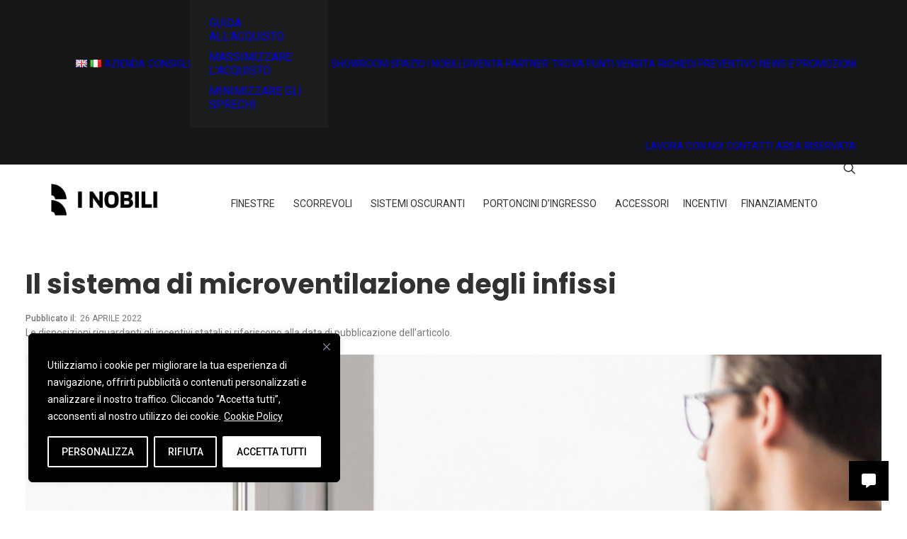

--- FILE ---
content_type: text/html; charset=utf-8
request_url: https://www.i-nobili.com/news/il-sistema-di-microventilazione-degli-infissi/
body_size: 39171
content:
<!DOCTYPE html>
<html class="no-touch" dir="ltr" lang="it-IT" prefix="og: https://ogp.me/ns#" xmlns="http://www.w3.org/1999/xhtml">
<head>
<meta http-equiv="Content-Type" content="text/html; charset=UTF-8">
<meta name="viewport" content="width=device-width, initial-scale=1">
<link rel="profile" href="https://gmpg.org/xfn/11">

<title>Il sistema di microventilazione degli infissi | I NOBILI</title><link rel="preload" as="style" href="https://fonts.googleapis.com/css?family=Roboto%3A100%2C100italic%2C300%2C300italic%2Cregular%2Citalic%2C500%2C500italic%2C700%2C700italic%2C900%2C900italic%7CInter%3A100%2C200%2C300%2Cregular%2C500%2C600%2C700%2C800%2C900%7CYantramanav%3A100%2C300%2Cregular%2C500%2C700%2C900%7CPoppins%3A100%2C100italic%2C200%2C200italic%2C300%2C300italic%2Cregular%2Citalic%2C500%2C500italic%2C600%2C600italic%2C700%2C700italic%2C800%2C800italic%2C900%2C900italic%7CRoboto%3A400%2C700%7CPoppins%3A400%2C700&#038;subset=cyrillic-ext%2Cgreek-ext%2Cvietnamese%2Ccyrillic%2Cgreek%2Clatin-ext%2Clatin%2Cdevanagari&#038;display=swap" /><link rel="stylesheet" href="https://fonts.googleapis.com/css?family=Roboto%3A100%2C100italic%2C300%2C300italic%2Cregular%2Citalic%2C500%2C500italic%2C700%2C700italic%2C900%2C900italic%7CInter%3A100%2C200%2C300%2Cregular%2C500%2C600%2C700%2C800%2C900%7CYantramanav%3A100%2C300%2Cregular%2C500%2C700%2C900%7CPoppins%3A100%2C100italic%2C200%2C200italic%2C300%2C300italic%2Cregular%2Citalic%2C500%2C500italic%2C600%2C600italic%2C700%2C700italic%2C800%2C800italic%2C900%2C900italic%7CRoboto%3A400%2C700%7CPoppins%3A400%2C700&#038;subset=cyrillic-ext%2Cgreek-ext%2Cvietnamese%2Ccyrillic%2Cgreek%2Clatin-ext%2Clatin%2Cdevanagari&#038;display=swap" media="print" onload="this.media='all'" /><noscript><link rel="stylesheet" href="https://fonts.googleapis.com/css?family=Roboto%3A100%2C100italic%2C300%2C300italic%2Cregular%2Citalic%2C500%2C500italic%2C700%2C700italic%2C900%2C900italic%7CInter%3A100%2C200%2C300%2Cregular%2C500%2C600%2C700%2C800%2C900%7CYantramanav%3A100%2C300%2Cregular%2C500%2C700%2C900%7CPoppins%3A100%2C100italic%2C200%2C200italic%2C300%2C300italic%2Cregular%2Citalic%2C500%2C500italic%2C600%2C600italic%2C700%2C700italic%2C800%2C800italic%2C900%2C900italic%7CRoboto%3A400%2C700%7CPoppins%3A400%2C700&#038;subset=cyrillic-ext%2Cgreek-ext%2Cvietnamese%2Ccyrillic%2Cgreek%2Clatin-ext%2Clatin%2Cdevanagari&#038;display=swap" /></noscript>

		<!-- All in One SEO 4.9.1.1 - aioseo.com -->
	<meta name="robots" content="max-image-preview:large" />
	<meta name="author" content="mariomateragroup"/>
	<link rel="canonical" href="https://www.i-nobili.com/news/il-sistema-di-microventilazione-degli-infissi/" />
	<meta name="generator" content="All in One SEO (AIOSEO) 4.9.1.1" />
		<meta property="og:locale" content="it_IT" />
		<meta property="og:site_name" content="I NOBILI - Azienda di produzione di Finestre, portefinestre, scorrevoli e persiane." />
		<meta property="og:type" content="article" />
		<meta property="og:title" content="Il sistema di microventilazione degli infissi | I NOBILI" />
		<meta property="og:url" content="https://www.i-nobili.com/news/il-sistema-di-microventilazione-degli-infissi/" />
		<meta property="og:image" content="https://www.i-nobili.com/wp-content/uploads/2022/04/2022_05_23_sistema_di_microventilazione.jpg" />
		<meta property="og:image:secure_url" content="https://www.i-nobili.com/wp-content/uploads/2022/04/2022_05_23_sistema_di_microventilazione.jpg" />
		<meta property="og:image:width" content="1200" />
		<meta property="og:image:height" content="630" />
		<meta property="article:published_time" content="2022-04-26T13:25:49+00:00" />
		<meta property="article:modified_time" content="2024-01-30T10:09:06+00:00" />
		<meta property="article:publisher" content="https://www.facebook.com/iNobili.finestre.persiane" />
		<meta name="twitter:card" content="summary" />
		<meta name="twitter:title" content="Il sistema di microventilazione degli infissi | I NOBILI" />
		<meta name="twitter:image" content="https://www.i-nobili.com/wp-content/uploads/2022/04/2022_05_23_sistema_di_microventilazione.jpg" />
		<script type="application/ld+json" class="aioseo-schema">
			{"@context":"https:\/\/schema.org","@graph":[{"@type":"Article","@id":"https:\/\/www.i-nobili.com\/news\/il-sistema-di-microventilazione-degli-infissi\/#article","name":"Il sistema di microventilazione degli infissi | I NOBILI","headline":"Il sistema di microventilazione degli infissi","author":{"@id":"https:\/\/www.i-nobili.com\/author\/mariomateragroup\/#author"},"publisher":{"@id":"https:\/\/www.i-nobili.com\/#organization"},"image":{"@type":"ImageObject","url":"https:\/\/www.i-nobili.com\/wp-content\/uploads\/2022\/04\/2022_05_23_sistema_di_microventilazione.jpg","width":1200,"height":630},"datePublished":"2022-04-26T14:25:49+01:00","dateModified":"2024-01-30T11:09:06+01:00","inLanguage":"it-IT","mainEntityOfPage":{"@id":"https:\/\/www.i-nobili.com\/news\/il-sistema-di-microventilazione-degli-infissi\/#webpage"},"isPartOf":{"@id":"https:\/\/www.i-nobili.com\/news\/il-sistema-di-microventilazione-degli-infissi\/#webpage"},"articleSection":"NEWS, Italiano"},{"@type":"BreadcrumbList","@id":"https:\/\/www.i-nobili.com\/news\/il-sistema-di-microventilazione-degli-infissi\/#breadcrumblist","itemListElement":[{"@type":"ListItem","@id":"https:\/\/www.i-nobili.com#listItem","position":1,"name":"Home","item":"https:\/\/www.i-nobili.com","nextItem":{"@type":"ListItem","@id":"https:\/\/www.i-nobili.com\/category\/news\/#listItem","name":"NEWS"}},{"@type":"ListItem","@id":"https:\/\/www.i-nobili.com\/category\/news\/#listItem","position":2,"name":"NEWS","item":"https:\/\/www.i-nobili.com\/category\/news\/","nextItem":{"@type":"ListItem","@id":"https:\/\/www.i-nobili.com\/news\/il-sistema-di-microventilazione-degli-infissi\/#listItem","name":"Il sistema di microventilazione degli infissi"},"previousItem":{"@type":"ListItem","@id":"https:\/\/www.i-nobili.com#listItem","name":"Home"}},{"@type":"ListItem","@id":"https:\/\/www.i-nobili.com\/news\/il-sistema-di-microventilazione-degli-infissi\/#listItem","position":3,"name":"Il sistema di microventilazione degli infissi","previousItem":{"@type":"ListItem","@id":"https:\/\/www.i-nobili.com\/category\/news\/#listItem","name":"NEWS"}}]},{"@type":"Organization","@id":"https:\/\/www.i-nobili.com\/#organization","name":"I NOBILI","description":"Finestre & Persiane infissi in PVC, legno alluminio produzione serramenti.","url":"https:\/\/www.i-nobili.com\/","sameAs":["https:\/\/www.facebook.com\/iNobili.finestre.persiane","https:\/\/www.instagram.com\/inobili.finestre.persiane\/","https:\/\/www.youtube.com\/@inobilifinestrepersiane7501","https:\/\/www.linkedin.com\/company\/i-nobili-finestre-persiane\/"]},{"@type":"Person","@id":"https:\/\/www.i-nobili.com\/author\/mariomateragroup\/#author","url":"https:\/\/www.i-nobili.com\/author\/mariomateragroup\/","name":"mariomateragroup","image":{"@type":"ImageObject","@id":"https:\/\/www.i-nobili.com\/news\/il-sistema-di-microventilazione-degli-infissi\/#authorImage","url":"https:\/\/www.i-nobili.com\/wp-content\/uploads\/2023\/04\/icona_i_nobili.jpg","width":96,"height":96,"caption":"mariomateragroup"}},{"@type":"WebPage","@id":"https:\/\/www.i-nobili.com\/news\/il-sistema-di-microventilazione-degli-infissi\/#webpage","url":"https:\/\/www.i-nobili.com\/news\/il-sistema-di-microventilazione-degli-infissi\/","name":"Il sistema di microventilazione degli infissi | I NOBILI","inLanguage":"it-IT","isPartOf":{"@id":"https:\/\/www.i-nobili.com\/#website"},"breadcrumb":{"@id":"https:\/\/www.i-nobili.com\/news\/il-sistema-di-microventilazione-degli-infissi\/#breadcrumblist"},"author":{"@id":"https:\/\/www.i-nobili.com\/author\/mariomateragroup\/#author"},"creator":{"@id":"https:\/\/www.i-nobili.com\/author\/mariomateragroup\/#author"},"image":{"@type":"ImageObject","url":"https:\/\/www.i-nobili.com\/wp-content\/uploads\/2022\/04\/2022_05_23_sistema_di_microventilazione.jpg","@id":"https:\/\/www.i-nobili.com\/news\/il-sistema-di-microventilazione-degli-infissi\/#mainImage","width":1200,"height":630},"primaryImageOfPage":{"@id":"https:\/\/www.i-nobili.com\/news\/il-sistema-di-microventilazione-degli-infissi\/#mainImage"},"datePublished":"2022-04-26T14:25:49+01:00","dateModified":"2024-01-30T11:09:06+01:00"},{"@type":"WebSite","@id":"https:\/\/www.i-nobili.com\/#website","url":"https:\/\/www.i-nobili.com\/","name":"I NOBILI","description":"Finestre & Persiane infissi in PVC, legno alluminio produzione serramenti.","inLanguage":"it-IT","publisher":{"@id":"https:\/\/www.i-nobili.com\/#organization"}}]}
		</script>
		<!-- All in One SEO -->

<meta name="dlm-version" content="5.1.6">
<!-- Google Tag Manager for WordPress by gtm4wp.com -->
<script data-cfasync="false" data-pagespeed-no-defer>
	var gtm4wp_datalayer_name = "dataLayer";
	var dataLayer = dataLayer || [];
</script>
<!-- End Google Tag Manager for WordPress by gtm4wp.com --><script type='application/javascript'  id='pys-version-script'>console.log('PixelYourSite Free version 11.1.5');</script>
<link rel='dns-prefetch' href='//cdnjs.cloudflare.com' />
<link rel='dns-prefetch' href='//fonts.googleapis.com' />
<link href='https://fonts.gstatic.com' crossorigin rel='preconnect' />
<link rel="alternate" type="application/rss+xml" title="I NOBILI &raquo; Feed" href="https://www.i-nobili.com/feed/" />
<link rel="alternate" type="application/rss+xml" title="I NOBILI &raquo; Feed dei commenti" href="https://www.i-nobili.com/comments/feed/" />
<link rel="alternate" type="application/rss+xml" title="I NOBILI &raquo; Il sistema di microventilazione degli infissi Feed dei commenti" href="https://www.i-nobili.com/news/il-sistema-di-microventilazione-degli-infissi/feed/" />
<style id='wp-img-auto-sizes-contain-inline-css' type='text/css'>
img:is([sizes=auto i],[sizes^="auto," i]){contain-intrinsic-size:3000px 1500px}
/*# sourceURL=wp-img-auto-sizes-contain-inline-css */
</style>
<link data-minify="1" rel='stylesheet' id='agile-store-locator-init-css' href='https://www.i-nobili.com/wp-content/cache/min/1/wp-content/plugins/agile-store-locator/public/css/init.css?ver=1766145518' type='text/css' media='all' />
<link data-minify="1" rel='stylesheet' id='buttonizer_frontend_style-css' href='https://www.i-nobili.com/wp-content/cache/min/1/wp-content/plugins/buttonizer-multifunctional-button/assets/legacy/frontend.css?ver=1766145518' type='text/css' media='all' />
<link data-minify="1" rel='stylesheet' id='buttonizer-icon-library-css' href='https://www.i-nobili.com/wp-content/cache/min/1/ajax/libs/font-awesome/5.15.4/css/all.min.css?ver=1766145518' type='text/css' media='all' crossorigin='anonymous' />
<link data-minify="1" rel='stylesheet' id='contact-form-7-css' href='https://www.i-nobili.com/wp-content/cache/min/1/wp-content/plugins/contact-form-7/includes/css/styles.css?ver=1766145518' type='text/css' media='all' />
<link data-minify="1" rel='stylesheet' id='theme.css-css' href='https://www.i-nobili.com/wp-content/cache/min/1/wp-content/plugins/popup-builder/public/css/theme.css?ver=1766145518' type='text/css' media='all' />

<link data-minify="1" rel='stylesheet' id='megamenu-css' href='https://www.i-nobili.com/wp-content/cache/min/1/wp-content/uploads/maxmegamenu/style_it_it.css?ver=1766145519' type='text/css' media='all' />
<link data-minify="1" rel='stylesheet' id='dashicons-css' href='https://www.i-nobili.com/wp-content/cache/min/1/wp-includes/css/dashicons.min.css?ver=1766145519' type='text/css' media='all' />

<link data-minify="1" rel='stylesheet' id='megamenu-genericons-css' href='https://www.i-nobili.com/wp-content/cache/min/1/wp-content/plugins/megamenu-pro/icons/genericons/genericons/genericons.css?ver=1766145519' type='text/css' media='all' />
<link data-minify="1" rel='stylesheet' id='megamenu-fontawesome-css' href='https://www.i-nobili.com/wp-content/cache/min/1/wp-content/plugins/megamenu-pro/icons/fontawesome/css/font-awesome.min.css?ver=1766145519' type='text/css' media='all' />
<link data-minify="1" rel='stylesheet' id='megamenu-fontawesome5-css' href='https://www.i-nobili.com/wp-content/cache/min/1/wp-content/plugins/megamenu-pro/icons/fontawesome5/css/all.min.css?ver=1766145519' type='text/css' media='all' />
<link data-minify="1" rel='stylesheet' id='megamenu-fontawesome6-css' href='https://www.i-nobili.com/wp-content/cache/min/1/wp-content/plugins/megamenu-pro/icons/fontawesome6/css/all.min.css?ver=1766145519' type='text/css' media='all' />
<link data-minify="1" rel='stylesheet' id='uncode-style-css' href='https://www.i-nobili.com/wp-content/cache/min/1/wp-content/themes/i_nobili/library/css/style-core.css?ver=1766145519' type='text/css' media='all' />
<style id='uncode-style-inline-css' type='text/css'>

@media (max-width: 959px) { .navbar-brand > * { height: 30px !important;}}
@media (min-width: 960px) { 
		.limit-width { max-width: 1404px; margin: auto;}
		.menu-container:not(.grid-filters) .menu-horizontal ul.menu-smart .megamenu-block-wrapper > .vc_row[data-parent="true"].limit-width:not(.row-parent-limit) { max-width: calc(1404px - 72px); }
		}
.menu-primary ul.menu-smart > li > a, .menu-primary ul.menu-smart li.dropdown > a, .menu-primary ul.menu-smart li.mega-menu > a, .vmenu-container ul.menu-smart > li > a, .vmenu-container ul.menu-smart li.dropdown > a { text-transform: uppercase; }
.menu-primary ul.menu-smart ul a, .vmenu-container ul.menu-smart ul a { text-transform: uppercase; }
#changer-back-color { transition: background-color 1000ms cubic-bezier(0.25, 1, 0.5, 1) !important; } #changer-back-color > div { transition: opacity 1000ms cubic-bezier(0.25, 1, 0.5, 1) !important; } body.bg-changer-init.disable-hover .main-wrapper .style-light,  body.bg-changer-init.disable-hover .main-wrapper .style-light h1,  body.bg-changer-init.disable-hover .main-wrapper .style-light h2, body.bg-changer-init.disable-hover .main-wrapper .style-light h3, body.bg-changer-init.disable-hover .main-wrapper .style-light h4, body.bg-changer-init.disable-hover .main-wrapper .style-light h5, body.bg-changer-init.disable-hover .main-wrapper .style-light h6, body.bg-changer-init.disable-hover .main-wrapper .style-light a, body.bg-changer-init.disable-hover .main-wrapper .style-dark, body.bg-changer-init.disable-hover .main-wrapper .style-dark h1, body.bg-changer-init.disable-hover .main-wrapper .style-dark h2, body.bg-changer-init.disable-hover .main-wrapper .style-dark h3, body.bg-changer-init.disable-hover .main-wrapper .style-dark h4, body.bg-changer-init.disable-hover .main-wrapper .style-dark h5, body.bg-changer-init.disable-hover .main-wrapper .style-dark h6, body.bg-changer-init.disable-hover .main-wrapper .style-dark a { transition: color 1000ms cubic-bezier(0.25, 1, 0.5, 1) !important; }
/*# sourceURL=uncode-style-inline-css */
</style>
<link data-minify="1" rel='stylesheet' id='lenis-scroll-style-css' href='https://www.i-nobili.com/wp-content/cache/min/1/wp-content/themes/i_nobili/library/css/style-lenis.css?ver=1766145519' type='text/css' media='all' />
<link data-minify="1" rel='stylesheet' id='uncode-style-share-css' href='https://www.i-nobili.com/wp-content/cache/min/1/wp-content/themes/i_nobili/library/css/style-share.css?ver=1766145519' type='text/css' media='all' />
<link data-minify="1" rel='stylesheet' id='uncode-style-onepage-css' href='https://www.i-nobili.com/wp-content/cache/min/1/wp-content/themes/i_nobili/library/css/style-onepage.css?ver=1766145519' type='text/css' media='all' />
<link data-minify="1" rel='stylesheet' id='uncode-style-vc_custom_fields-css' href='https://www.i-nobili.com/wp-content/cache/min/1/wp-content/themes/i_nobili/library/css/style-vc_custom_fields.css?ver=1766145519' type='text/css' media='all' />
<link data-minify="1" rel='stylesheet' id='uncode-style-iconbox-css' href='https://www.i-nobili.com/wp-content/cache/min/1/wp-content/themes/i_nobili/library/css/style-iconbox.css?ver=1766145519' type='text/css' media='all' />
<link data-minify="1" rel='stylesheet' id='uncode-style-single-media-css' href='https://www.i-nobili.com/wp-content/cache/min/1/wp-content/themes/i_nobili/library/css/style-single-media.css?ver=1766145519' type='text/css' media='all' />
<link data-minify="1" rel='stylesheet' id='uncode-style-star-rating-css' href='https://www.i-nobili.com/wp-content/cache/min/1/wp-content/themes/i_nobili/library/css/style-star-rating.css?ver=1766145519' type='text/css' media='all' />
<link data-minify="1" rel='stylesheet' id='uncode-style-gallery-utils-css' href='https://www.i-nobili.com/wp-content/cache/min/1/wp-content/themes/i_nobili/library/css/style-gallery-utils.css?ver=1766145519' type='text/css' media='all' />
<link data-minify="1" rel='stylesheet' id='uncode-style-utils-css' href='https://www.i-nobili.com/wp-content/cache/min/1/wp-content/themes/i_nobili/library/css/style-utils.css?ver=1766145519' type='text/css' media='all' />
<link data-minify="1" rel='stylesheet' id='uncode-style-cf7-css' href='https://www.i-nobili.com/wp-content/cache/min/1/wp-content/themes/i_nobili/library/css/style-cf7.css?ver=1766145519' type='text/css' media='all' />
<link data-minify="1" rel='stylesheet' id='uncode-icons-css' href='https://www.i-nobili.com/wp-content/cache/min/1/wp-content/themes/i_nobili/library/css/uncode-icons.css?ver=1766145519' type='text/css' media='all' />
<link data-minify="1" rel='stylesheet' id='uncode-custom-style-css' href='https://www.i-nobili.com/wp-content/cache/min/1/wp-content/themes/i_nobili/library/css/style-custom.css?ver=1766145520' type='text/css' media='all' />
<style id='uncode-custom-style-inline-css' type='text/css'>
.prestazioni p {font-size:14px!important}li strong {color:#000}button#wt-cli-iab-notice-toggle.wt-cli-link {color:#ffffff!important; text-decoration:underline}.wt-cli-link {color:#000000; text-decoration:underline}.wt-cli-cookie-bar p {font-size:14px;}#wt-cli-iab-notice.wt-cli-link {color:#ffffff!important; text-decoration:underline}@media (max-width:959px) {.menu-item.lang-item-en a {width:70px!important; display:table!important; float:left; padding:10px 10px 10px 36px!important}.menu-item.lang-item-it a {width:70px!important; display:table!important; padding:10px!important}.navbar-nav.navbar-extra-icons {padding-top:0!important}.menu-horizontal-inner {padding-top:0!important}#mega-menu-primary {padding-bottom:20px!important}.menu-accordion-secondary {padding-top:20px!important}.menu-accordion-secondary a {font-weight:400!important}}@media (max-width:569px){.page-wrapper .sections-container {margin-top:66px!important}}.table td, .table th {font-size:15px!important;}@media (max-width:959px) {.table td, .table th {font-size:12px!important;}}@media (max-width:959px) {.menu-container .logo-container {position:relative;padding:18px 36px 18px 36px!important;}.prestazioni .uncell {padding:20px 10px 20px 10px!important}}@media (max-width:569px) {.wpcf7-inline-wrapper.policy_accept .wpcf7-inline-field {width:100%!important; display:block!important; padding:0!important}}.box_form_trova_rivenditore {background-color:#eeeeee; padding:10px 20px 30px 20px}.total_color_tabs .vc_tta-tab a {color:#c1c1c1!important}.um input[type=submit].um-button {background:#000; text-transform:uppercase!important}.um input[type=submit].um-button:hover {background:#707070; text-transform:uppercase!important}.um input[type=submit].um-button {background:#000000!important;}.field_text {width:100%!important;border:0px!important;border-radius:0;border-bottom:1px solid #505050!important;padding:20px 10px 10px 0}.field50 {max-width:48%!important}.field30 {max-width:32%!important}.field_text::placeholder {color:#898989}.field_row {display:flex; justify-content:space-between}textarea.text_area {background-color:#f4f4f4!important}.send_btn {font-size:18px!important;padding:15px 30px!important;background-color:#000000!important;color:#ffffff}@media (max-width:569px){.field50, .field30 {max-width:100%!important; width:100%!important;}.field_row {display:flex; flex-direction:column}}.grecaptcha-badge{visibility:collapse !important;}.single-post .date-info:before {content:'Pubblicato il:';text-transform:none!important;font-weight:500;padding-right:5px;}.buttonizer-label span {font-weight:700!important;line-height:40px!important;}.top-menu .fa-angle-right {display:none!important}.row-menu-inner .fa-angle-right {display:none!important;}.uncode_text_column a {text-decoration:underline!important; font-weight:700!important}.thumb_product .t-overlay-text.no-block-padding {background-color:#fff!important;padding:20px 15px 1px 0;margin-bottom:-2px!important;}@media screen and (min-width:960px) and (max-width:1300px) {.fontsize-186690.fontheight-181774 {font-size:55px!important}.mega-menu-item a {font-size:14px!important; padding:0px 10px 0 10px!important;}}@media (max-width:570px){.h1 {font-size:30px!important;}.h3 {font-size:20px!important;}}@media (max-width:1400px){ .heading-text .h1 {font-size:40px} p, li {font-size:14px!important}}
/*# sourceURL=uncode-custom-style-inline-css */
</style>
<link rel='stylesheet' id='um_modal-css' href='https://www.i-nobili.com/wp-content/plugins/ultimate-member/assets/css/um-modal.min.css?ver=2.11.0' type='text/css' media='all' />
<link rel='stylesheet' id='um_ui-css' href='https://www.i-nobili.com/wp-content/plugins/ultimate-member/assets/libs/jquery-ui/jquery-ui.min.css?ver=1.13.2' type='text/css' media='all' />
<link rel='stylesheet' id='um_tipsy-css' href='https://www.i-nobili.com/wp-content/plugins/ultimate-member/assets/libs/tipsy/tipsy.min.css?ver=1.0.0a' type='text/css' media='all' />
<link data-minify="1" rel='stylesheet' id='um_raty-css' href='https://www.i-nobili.com/wp-content/cache/min/1/wp-content/plugins/ultimate-member/assets/libs/raty/um-raty.min.css?ver=1766145520' type='text/css' media='all' />
<link rel='stylesheet' id='select2-css' href='https://www.i-nobili.com/wp-content/plugins/ultimate-member/assets/libs/select2/select2.min.css?ver=4.0.13' type='text/css' media='all' />
<link rel='stylesheet' id='um_fileupload-css' href='https://www.i-nobili.com/wp-content/plugins/ultimate-member/assets/css/um-fileupload.min.css?ver=2.11.0' type='text/css' media='all' />
<link rel='stylesheet' id='um_confirm-css' href='https://www.i-nobili.com/wp-content/plugins/ultimate-member/assets/libs/um-confirm/um-confirm.min.css?ver=1.0' type='text/css' media='all' />
<link rel='stylesheet' id='um_datetime-css' href='https://www.i-nobili.com/wp-content/plugins/ultimate-member/assets/libs/pickadate/default.min.css?ver=3.6.2' type='text/css' media='all' />
<link rel='stylesheet' id='um_datetime_date-css' href='https://www.i-nobili.com/wp-content/plugins/ultimate-member/assets/libs/pickadate/default.date.min.css?ver=3.6.2' type='text/css' media='all' />
<link rel='stylesheet' id='um_datetime_time-css' href='https://www.i-nobili.com/wp-content/plugins/ultimate-member/assets/libs/pickadate/default.time.min.css?ver=3.6.2' type='text/css' media='all' />
<link data-minify="1" rel='stylesheet' id='um_fonticons_ii-css' href='https://www.i-nobili.com/wp-content/cache/min/1/wp-content/plugins/ultimate-member/assets/libs/legacy/fonticons/fonticons-ii.min.css?ver=1766145520' type='text/css' media='all' />
<link data-minify="1" rel='stylesheet' id='um_fonticons_fa-css' href='https://www.i-nobili.com/wp-content/cache/min/1/wp-content/plugins/ultimate-member/assets/libs/legacy/fonticons/fonticons-fa.min.css?ver=1766145520' type='text/css' media='all' />
<link data-minify="1" rel='stylesheet' id='um_fontawesome-css' href='https://www.i-nobili.com/wp-content/cache/min/1/wp-content/plugins/ultimate-member/assets/css/um-fontawesome.min.css?ver=1766145520' type='text/css' media='all' />
<link rel='stylesheet' id='um_common-css' href='https://www.i-nobili.com/wp-content/plugins/ultimate-member/assets/css/common.min.css?ver=2.11.0' type='text/css' media='all' />
<link rel='stylesheet' id='um_responsive-css' href='https://www.i-nobili.com/wp-content/plugins/ultimate-member/assets/css/um-responsive.min.css?ver=2.11.0' type='text/css' media='all' />
<link rel='stylesheet' id='um_styles-css' href='https://www.i-nobili.com/wp-content/plugins/ultimate-member/assets/css/um-styles.min.css?ver=2.11.0' type='text/css' media='all' />
<link rel='stylesheet' id='um_crop-css' href='https://www.i-nobili.com/wp-content/plugins/ultimate-member/assets/libs/cropper/cropper.min.css?ver=1.6.1' type='text/css' media='all' />
<link rel='stylesheet' id='um_profile-css' href='https://www.i-nobili.com/wp-content/plugins/ultimate-member/assets/css/um-profile.min.css?ver=2.11.0' type='text/css' media='all' />
<link rel='stylesheet' id='um_account-css' href='https://www.i-nobili.com/wp-content/plugins/ultimate-member/assets/css/um-account.min.css?ver=2.11.0' type='text/css' media='all' />
<link rel='stylesheet' id='um_misc-css' href='https://www.i-nobili.com/wp-content/plugins/ultimate-member/assets/css/um-misc.min.css?ver=2.11.0' type='text/css' media='all' />
<link rel='stylesheet' id='um_default_css-css' href='https://www.i-nobili.com/wp-content/plugins/ultimate-member/assets/css/um-old-default.min.css?ver=2.11.0' type='text/css' media='all' />
<script type="text/javascript" id="webtoffee-cookie-consent-js-extra">
/* <![CDATA[ */
var _wccConfig = {"_ipData":[],"_assetsURL":"https://www.i-nobili.com/wp-content/plugins/webtoffee-cookie-consent/lite/frontend/images/","_publicURL":"https://www.i-nobili.com","_categories":[{"name":"Necessaria","slug":"necessary","isNecessary":true,"ccpaDoNotSell":true,"cookies":[{"cookieID":"pll_language","domain":"www.i-nobili.com","provider":"plugins/polylang"},{"cookieID":"wt_consent","domain":"www.i-nobili.com","provider":""},{"cookieID":"_GRECAPTCHA","domain":"www.google.com","provider":"google.com"},{"cookieID":"rc::a","domain":"google.com","provider":"google.com"},{"cookieID":"rc::f","domain":"google.com","provider":"google.com"},{"cookieID":"rc::b","domain":"google.com","provider":"google.com"},{"cookieID":"rc::c","domain":"google.com","provider":"google.com"},{"cookieID":"VISITOR_PRIVACY_METADATA","domain":".youtube.com","provider":"youtube.com"}],"active":true,"defaultConsent":{"gdpr":true,"ccpa":true},"foundNoCookieScript":false},{"name":"Funzionale","slug":"functional","isNecessary":false,"ccpaDoNotSell":true,"cookies":[{"cookieID":"VISITOR_INFO1_LIVE","domain":".youtube.com","provider":"youtube.com"},{"cookieID":"yt-remote-connected-devices","domain":"youtube-nocookie.com","provider":"youtube.com"},{"cookieID":"ytidb::LAST_RESULT_ENTRY_KEY","domain":"youtube-nocookie.com","provider":"youtube.com"},{"cookieID":"yt-remote-device-id","domain":"youtube-nocookie.com","provider":"youtube.com"},{"cookieID":"yt-remote-session-name","domain":"youtube-nocookie.com","provider":"youtube.com"},{"cookieID":"yt-remote-fast-check-period","domain":"youtube-nocookie.com","provider":"youtube.com"},{"cookieID":"yt-remote-session-app","domain":"youtube-nocookie.com","provider":"youtube.com"},{"cookieID":"yt-remote-cast-available","domain":"youtube-nocookie.com","provider":"youtube.com"},{"cookieID":"yt-remote-cast-installed","domain":"youtube-nocookie.com","provider":"youtube.com"}],"active":true,"defaultConsent":{"gdpr":false,"ccpa":false},"foundNoCookieScript":false},{"name":"Analitica","slug":"analytics","isNecessary":false,"ccpaDoNotSell":true,"cookies":[{"cookieID":"pys_session_limit","domain":".i-nobili.com","provider":"wp-content/plugins/pixelyoursite"},{"cookieID":"pys_start_session","domain":".i-nobili.com","provider":"wp-content/plugins/pixelyoursite"},{"cookieID":"pys_first_visit","domain":".i-nobili.com","provider":"wp-content/plugins/pixelyoursite"},{"cookieID":"pysTrafficSource","domain":".i-nobili.com","provider":"wp-content/plugins/pixelyoursite"},{"cookieID":"pys_landing_page","domain":".i-nobili.com","provider":"wp-content/plugins/pixelyoursite"},{"cookieID":"last_pysTrafficSource","domain":".i-nobili.com","provider":"wp-content/plugins/pixelyoursite"},{"cookieID":"last_pys_landing_page","domain":".i-nobili.com","provider":"wp-content/plugins/pixelyoursite"},{"cookieID":"_ga","domain":".i-nobili.com","provider":"google-analytics.com|googletagmanager.com/gtag/js"},{"cookieID":"_ga_*","domain":".i-nobili.com","provider":"google-analytics.com|googletagmanager.com/gtag/js"},{"cookieID":"YSC","domain":".youtube.com","provider":"youtube.com"}],"active":true,"defaultConsent":{"gdpr":false,"ccpa":false},"foundNoCookieScript":false},{"name":"Prestazioni","slug":"performance","isNecessary":false,"ccpaDoNotSell":true,"cookies":[],"active":true,"defaultConsent":{"gdpr":false,"ccpa":false},"foundNoCookieScript":false},{"name":"Pubblicitari","slug":"advertisement","isNecessary":false,"ccpaDoNotSell":true,"cookies":[{"cookieID":"_gcl_au","domain":".i-nobili.com","provider":"googletagmanager.com"},{"cookieID":"test_cookie","domain":".doubleclick.net","provider":"doubleclick.net"},{"cookieID":"IDE","domain":".doubleclick.net","provider":"doubleclick.net"},{"cookieID":"yt.innertube::nextId","domain":"youtube-nocookie.com","provider":"youtube.com"},{"cookieID":"yt.innertube::requests","domain":"youtube-nocookie.com","provider":"youtube.com"},{"cookieID":"_fbp","domain":".i-nobili.com","provider":"facebook.net"}],"active":true,"defaultConsent":{"gdpr":false,"ccpa":false},"foundNoCookieScript":false},{"name":"Altre","slug":"others","isNecessary":false,"ccpaDoNotSell":true,"cookies":[{"cookieID":"__Secure-ROLLOUT_TOKEN","domain":".youtube.com","provider":""},{"cookieID":"__Secure-YEC","domain":".youtube.com","provider":""}],"active":true,"defaultConsent":{"gdpr":false,"ccpa":false},"foundNoCookieScript":false}],"_activeLaw":"gdpr","_rootDomain":"","_block":"1","_showBanner":"1","_bannerConfig":{"GDPR":{"settings":{"type":"box","position":"bottom-left","applicableLaw":"gdpr","preferenceCenter":"center","selectedRegion":"ALL","consentExpiry":365,"shortcodes":[{"key":"wcc_readmore","content":"\u003Ca href=\"https://www.i-nobili.com/cookie-policy/\" class=\"wcc-policy\" aria-label=\"Cookie Policy\" target=\"_blank\" rel=\"noopener\" data-tag=\"readmore-button\"\u003ECookie Policy\u003C/a\u003E","tag":"readmore-button","status":true,"attributes":{"rel":"nofollow","target":"_blank"}},{"key":"wcc_show_desc","content":"\u003Cbutton class=\"wcc-show-desc-btn\" data-tag=\"show-desc-button\" aria-label=\"Mostra di pi\u00f9\"\u003EMostra di pi\u00f9\u003C/button\u003E","tag":"show-desc-button","status":true,"attributes":[]},{"key":"wcc_hide_desc","content":"\u003Cbutton class=\"wcc-show-desc-btn\" data-tag=\"hide-desc-button\" aria-label=\"Mostra meno\"\u003EMostra meno\u003C/button\u003E","tag":"hide-desc-button","status":true,"attributes":[]},{"key":"wcc_category_toggle_label","content":"[wcc_{{status}}_category_label] [wcc_preference_{{category_slug}}_title]","tag":"","status":true,"attributes":[]},{"key":"wcc_enable_category_label","content":"Abilitare","tag":"","status":true,"attributes":[]},{"key":"wcc_disable_category_label","content":"Disattivare","tag":"","status":true,"attributes":[]},{"key":"wcc_video_placeholder","content":"\u003Cdiv class=\"video-placeholder-normal\" data-tag=\"video-placeholder\" id=\"[UNIQUEID]\"\u003E\u003Cp class=\"video-placeholder-text-normal\" data-tag=\"placeholder-title\"\u003ESi prega di accettare il {category} consenso ai cookie\u003C/p\u003E\u003C/div\u003E","tag":"","status":true,"attributes":[]},{"key":"wcc_enable_optout_label","content":"Abilitare","tag":"","status":true,"attributes":[]},{"key":"wcc_disable_optout_label","content":"Disattivare","tag":"","status":true,"attributes":[]},{"key":"wcc_optout_toggle_label","content":"[wcc_{{status}}_optout_label] [wcc_optout_option_title]","tag":"","status":true,"attributes":[]},{"key":"wcc_optout_option_title","content":"Non vendere o condividere i miei dati personali","tag":"","status":true,"attributes":[]},{"key":"wcc_optout_close_label","content":"Vicino","tag":"","status":true,"attributes":[]}],"bannerEnabled":true},"behaviours":{"reloadBannerOnAccept":false,"loadAnalyticsByDefault":false,"animations":{"onLoad":"animate","onHide":"sticky"}},"config":{"revisitConsent":{"status":false,"tag":"revisit-consent","position":"bottom-left","meta":{"url":"#"},"styles":[],"elements":{"title":{"type":"text","tag":"revisit-consent-title","status":true,"styles":{"color":"#0056a7"}}}},"preferenceCenter":{"toggle":{"status":true,"tag":"detail-category-toggle","type":"toggle","states":{"active":{"styles":{"background-color":"#000000"}},"inactive":{"styles":{"background-color":"#D0D5D2"}}}},"poweredBy":{"status":false,"tag":"detail-powered-by","styles":{"background-color":"#EDEDED","color":"#293C5B"}}},"categoryPreview":{"status":false,"toggle":{"status":true,"tag":"detail-category-preview-toggle","type":"toggle","states":{"active":{"styles":{"background-color":"#000000"}},"inactive":{"styles":{"background-color":"#D0D5D2"}}}}},"videoPlaceholder":{"status":true,"styles":{"background-color":"#000000","border-color":"#000000","color":"#ffffff"}},"readMore":{"status":true,"tag":"readmore-button","type":"link","meta":{"noFollow":true,"newTab":true},"styles":{"color":"#FFFFFF","background-color":"transparent","border-color":"transparent"}},"auditTable":{"status":true},"optOption":{"status":true,"toggle":{"status":true,"tag":"optout-option-toggle","type":"toggle","states":{"active":{"styles":{"background-color":"#000000"}},"inactive":{"styles":{"background-color":"#FFFFFF"}}}},"gpcOption":false}}}},"_version":"3.4.6","_logConsent":"1","_tags":[{"tag":"accept-button","styles":{"color":"#000000","background-color":"#FFFFFF","border-color":"#FFFFFF"}},{"tag":"reject-button","styles":{"color":"#FFFFFF","background-color":"transparent","border-color":"#FFFFFF"}},{"tag":"settings-button","styles":{"color":"#FFFFFF","background-color":"transparent","border-color":"#FFFFFF"}},{"tag":"readmore-button","styles":{"color":"#FFFFFF","background-color":"transparent","border-color":"transparent"}},{"tag":"donotsell-button","styles":{"color":"#1863dc","background-color":"transparent","border-color":"transparent"}},{"tag":"accept-button","styles":{"color":"#000000","background-color":"#FFFFFF","border-color":"#FFFFFF"}},{"tag":"revisit-consent","styles":[]}],"_rtl":"","_lawSelected":["GDPR"],"_restApiUrl":"https://directory.cookieyes.com/api/v1/ip","_renewConsent":"","_restrictToCA":"","_customEvents":"","_ccpaAllowedRegions":[],"_gdprAllowedRegions":[],"_closeButtonAction":"reject","_ssl":"1","_providersToBlock":[{"re":"youtube.com","categories":["functional","analytics","advertisement"]},{"re":"wp-content/plugins/pixelyoursite","categories":["analytics"]},{"re":"doubleclick.net","categories":["advertisement"]},{"re":"facebook.net","categories":["advertisement"]}]};
var _wccStyles = {"css":{"GDPR":".wcc-overlay{background: #000000; opacity: 0.4; position: fixed; top: 0; left: 0; width: 100%; height: 100%; z-index: 99999999;}.wcc-hide{display: none;}.wcc-btn-revisit-wrapper{display: flex; padding: 6px; border-radius: 8px; opacity: 0px; background-color:#ffffff; box-shadow: 0px 3px 10px 0px #798da04d;  align-items: center; justify-content: center;   position: fixed; z-index: 999999; cursor: pointer;}.wcc-revisit-bottom-left{bottom: 15px; left: 15px;}.wcc-revisit-bottom-right{bottom: 15px; right: 15px;}.wcc-btn-revisit-wrapper .wcc-btn-revisit{display: flex; align-items: center; justify-content: center; background: none; border: none; cursor: pointer; position: relative; margin: 0; padding: 0;}.wcc-btn-revisit-wrapper .wcc-btn-revisit img{max-width: fit-content; margin: 0; } .wcc-btn-revisit-wrapper .wcc-revisit-help-text{font-size:14px; margin-left:4px; display:none;}.wcc-btn-revisit-wrapper:hover .wcc-revisit-help-text, .wcc-btn-revisit-wrapper:focus-within .wcc-revisit-help-text { display: block;}.wcc-revisit-hide{display: none;}.wcc-preference-btn:hover{cursor:pointer; text-decoration:underline;}.wcc-cookie-audit-table { font-family: inherit; border-collapse: collapse; width: 100%;} .wcc-cookie-audit-table th, .wcc-cookie-audit-table td {text-align: left; padding: 10px; font-size: 12px; color: #000000; word-break: normal; background-color: #d9dfe7; border: 1px solid #cbced6;} .wcc-cookie-audit-table tr:nth-child(2n + 1) td { background: #f1f5fa; }.wcc-consent-container{position: fixed; width: 440px; box-sizing: border-box; z-index: 9999999; border-radius: 6px;}.wcc-consent-container .wcc-consent-bar{background: #ffffff; border: 1px solid; padding: 20px 26px; box-shadow: 0 -1px 10px 0 #acabab4d; border-radius: 6px;}.wcc-box-bottom-left{bottom: 40px; left: 40px;}.wcc-box-bottom-right{bottom: 40px; right: 40px;}.wcc-box-top-left{top: 40px; left: 40px;}.wcc-box-top-right{top: 40px; right: 40px;}.wcc-custom-brand-logo-wrapper .wcc-custom-brand-logo{width: 100px; height: auto; margin: 0 0 12px 0;}.wcc-notice .wcc-title{color: #212121; font-weight: 700; font-size: 18px; line-height: 24px; margin: 0 0 12px 0;}.wcc-notice-des *,.wcc-preference-content-wrapper *,.wcc-accordion-header-des *,.wcc-gpc-wrapper .wcc-gpc-desc *{font-size: 14px;}.wcc-notice-des{color: #212121; font-size: 14px; line-height: 24px; font-weight: 400;}.wcc-notice-des img{height: 25px; width: 25px;}.wcc-consent-bar .wcc-notice-des p,.wcc-gpc-wrapper .wcc-gpc-desc p,.wcc-preference-body-wrapper .wcc-preference-content-wrapper p,.wcc-accordion-header-wrapper .wcc-accordion-header-des p,.wcc-cookie-des-table li div:last-child p{color: inherit; margin-top: 0;}.wcc-notice-des P:last-child,.wcc-preference-content-wrapper p:last-child,.wcc-cookie-des-table li div:last-child p:last-child,.wcc-gpc-wrapper .wcc-gpc-desc p:last-child{margin-bottom: 0;}.wcc-notice-des a.wcc-policy,.wcc-notice-des button.wcc-policy{font-size: 14px; color: #1863dc; white-space: nowrap; cursor: pointer; background: transparent; border: 1px solid; text-decoration: underline;}.wcc-notice-des button.wcc-policy{padding: 0;}.wcc-notice-des a.wcc-policy:focus-visible,.wcc-notice-des button.wcc-policy:focus-visible,.wcc-preference-content-wrapper .wcc-show-desc-btn:focus-visible,.wcc-accordion-header .wcc-accordion-btn:focus-visible,.wcc-preference-header .wcc-btn-close:focus-visible,.wcc-switch input[type=\"checkbox\"]:focus-visible,.wcc-footer-wrapper a:focus-visible,.wcc-btn:focus-visible{outline: 2px solid #1863dc; outline-offset: 2px;}.wcc-btn:focus:not(:focus-visible),.wcc-accordion-header .wcc-accordion-btn:focus:not(:focus-visible),.wcc-preference-content-wrapper .wcc-show-desc-btn:focus:not(:focus-visible),.wcc-btn-revisit-wrapper .wcc-btn-revisit:focus:not(:focus-visible),.wcc-preference-header .wcc-btn-close:focus:not(:focus-visible),.wcc-consent-bar .wcc-banner-btn-close:focus:not(:focus-visible){outline: 0;}button.wcc-show-desc-btn:not(:hover):not(:active){color: #1863dc; background: transparent;}button.wcc-accordion-btn:not(:hover):not(:active),button.wcc-banner-btn-close:not(:hover):not(:active),button.wcc-btn-revisit:not(:hover):not(:active),button.wcc-btn-close:not(:hover):not(:active){background: transparent;}.wcc-consent-bar button:hover,.wcc-modal.wcc-modal-open button:hover,.wcc-consent-bar button:focus,.wcc-modal.wcc-modal-open button:focus{text-decoration: none;}.wcc-notice-btn-wrapper{display: flex; justify-content: flex-start; align-items: center; flex-wrap: wrap; margin-top: 16px;}.wcc-notice-btn-wrapper .wcc-btn{text-shadow: none; box-shadow: none;}.wcc-btn{flex: auto; max-width: 100%; font-size: 14px; font-family: inherit; line-height: 24px; padding: 8px; font-weight: 500; margin: 0 8px 0 0; border-radius: 2px; cursor: pointer; text-align: center; text-transform: none; min-height: 0;}.wcc-btn:hover{opacity: 0.8;}.wcc-btn-customize{color: #1863dc; background: transparent; border: 2px solid #1863dc;}.wcc-btn-reject{color: #1863dc; background: transparent; border: 2px solid #1863dc;}.wcc-btn-accept{background: #1863dc; color: #ffffff; border: 2px solid #1863dc;}.wcc-btn:last-child{margin-right: 0;}@media (max-width: 576px){.wcc-box-bottom-left{bottom: 0; left: 0;}.wcc-box-bottom-right{bottom: 0; right: 0;}.wcc-box-top-left{top: 0; left: 0;}.wcc-box-top-right{top: 0; right: 0;}}@media (max-width: 440px){.wcc-box-bottom-left, .wcc-box-bottom-right, .wcc-box-top-left, .wcc-box-top-right{width: 100%; max-width: 100%;}.wcc-consent-container .wcc-consent-bar{padding: 20px 0;}.wcc-custom-brand-logo-wrapper, .wcc-notice .wcc-title, .wcc-notice-des, .wcc-notice-btn-wrapper{padding: 0 24px;}.wcc-notice-des{max-height: 40vh; overflow-y: scroll;}.wcc-notice-btn-wrapper{flex-direction: column; margin-top: 0;}.wcc-btn{width: 100%; margin: 10px 0 0 0;}.wcc-notice-btn-wrapper .wcc-btn-customize{order: 2;}.wcc-notice-btn-wrapper .wcc-btn-reject{order: 3;}.wcc-notice-btn-wrapper .wcc-btn-accept{order: 1; margin-top: 16px;}}@media (max-width: 352px){.wcc-notice .wcc-title{font-size: 16px;}.wcc-notice-des *{font-size: 12px;}.wcc-notice-des, .wcc-btn{font-size: 12px;}}.wcc-modal.wcc-modal-open{display: flex; visibility: visible; -webkit-transform: translate(-50%, -50%); -moz-transform: translate(-50%, -50%); -ms-transform: translate(-50%, -50%); -o-transform: translate(-50%, -50%); transform: translate(-50%, -50%); top: 50%; left: 50%; transition: all 1s ease;}.wcc-modal{box-shadow: 0 32px 68px rgba(0, 0, 0, 0.3); margin: 0 auto; position: fixed; max-width: 100%; background: #ffffff; top: 50%; box-sizing: border-box; border-radius: 6px; z-index: 999999999; color: #212121; -webkit-transform: translate(-50%, 100%); -moz-transform: translate(-50%, 100%); -ms-transform: translate(-50%, 100%); -o-transform: translate(-50%, 100%); transform: translate(-50%, 100%); visibility: hidden; transition: all 0s ease;}.wcc-preference-center{max-height: 79vh; overflow: hidden; width: 845px; overflow: hidden; flex: 1 1 0; display: flex; flex-direction: column; border-radius: 6px;}.wcc-preference-header{display: flex; align-items: center; justify-content: space-between; padding: 22px 24px; border-bottom: 1px solid;}.wcc-preference-header .wcc-preference-title{font-size: 18px; font-weight: 700; line-height: 24px;}.wcc-google-privacy-url a {text-decoration:none;color: #1863dc;cursor:pointer;} .wcc-preference-header .wcc-btn-close{margin: 0; cursor: pointer; vertical-align: middle; padding: 0; background: none; border: none; width: auto; height: auto; min-height: 0; line-height: 0; text-shadow: none; box-shadow: none;}.wcc-preference-header .wcc-btn-close img{margin: 0; height: 10px; width: 10px;}.wcc-preference-body-wrapper{padding: 0 24px; flex: 1; overflow: auto; box-sizing: border-box;}.wcc-preference-content-wrapper,.wcc-gpc-wrapper .wcc-gpc-desc,.wcc-google-privacy-policy{font-size: 14px; line-height: 24px; font-weight: 400; padding: 12px 0;}.wcc-preference-content-wrapper{border-bottom: 1px solid;}.wcc-preference-content-wrapper img{height: 25px; width: 25px;}.wcc-preference-content-wrapper .wcc-show-desc-btn{font-size: 14px; font-family: inherit; color: #1863dc; text-decoration: none; line-height: 24px; padding: 0; margin: 0; white-space: nowrap; cursor: pointer; background: transparent; border-color: transparent; text-transform: none; min-height: 0; text-shadow: none; box-shadow: none;}.wcc-accordion-wrapper{margin-bottom: 10px;}.wcc-accordion{border-bottom: 1px solid;}.wcc-accordion:last-child{border-bottom: none;}.wcc-accordion .wcc-accordion-item{display: flex; margin-top: 10px;}.wcc-accordion .wcc-accordion-body{display: none;}.wcc-accordion.wcc-accordion-active .wcc-accordion-body{display: block; padding: 0 22px; margin-bottom: 16px;}.wcc-accordion-header-wrapper{cursor: pointer; width: 100%;}.wcc-accordion-item .wcc-accordion-header{display: flex; justify-content: space-between; align-items: center;}.wcc-accordion-header .wcc-accordion-btn{font-size: 16px; font-family: inherit; color: #212121; line-height: 24px; background: none; border: none; font-weight: 700; padding: 0; margin: 0; cursor: pointer; text-transform: none; min-height: 0; text-shadow: none; box-shadow: none;}.wcc-accordion-header .wcc-always-active{color: #008000; font-weight: 600; line-height: 24px; font-size: 14px;}.wcc-accordion-header-des{font-size: 14px; line-height: 24px; margin: 10px 0 16px 0;}.wcc-accordion-chevron{margin-right: 22px; position: relative; cursor: pointer;}.wcc-accordion-chevron-hide{display: none;}.wcc-accordion .wcc-accordion-chevron i::before{content: \"\"; position: absolute; border-right: 1.4px solid; border-bottom: 1.4px solid; border-color: inherit; height: 6px; width: 6px; -webkit-transform: rotate(-45deg); -moz-transform: rotate(-45deg); -ms-transform: rotate(-45deg); -o-transform: rotate(-45deg); transform: rotate(-45deg); transition: all 0.2s ease-in-out; top: 8px;}.wcc-accordion.wcc-accordion-active .wcc-accordion-chevron i::before{-webkit-transform: rotate(45deg); -moz-transform: rotate(45deg); -ms-transform: rotate(45deg); -o-transform: rotate(45deg); transform: rotate(45deg);}.wcc-audit-table{background: #f4f4f4; border-radius: 6px;}.wcc-audit-table .wcc-empty-cookies-text{color: inherit; font-size: 12px; line-height: 24px; margin: 0; padding: 10px;}.wcc-audit-table .wcc-cookie-des-table{font-size: 12px; line-height: 24px; font-weight: normal; padding: 15px 10px; border-bottom: 1px solid; border-bottom-color: inherit; margin: 0;}.wcc-audit-table .wcc-cookie-des-table:last-child{border-bottom: none;}.wcc-audit-table .wcc-cookie-des-table li{list-style-type: none; display: flex; padding: 3px 0;}.wcc-audit-table .wcc-cookie-des-table li:first-child{padding-top: 0;}.wcc-cookie-des-table li div:first-child{width: 100px; font-weight: 600; word-break: break-word; word-wrap: break-word;}.wcc-cookie-des-table li div:last-child{flex: 1; word-break: break-word; word-wrap: break-word; margin-left: 8px;}.wcc-footer-shadow{display: block; width: 100%; height: 40px; background: linear-gradient(180deg, rgba(255, 255, 255, 0) 0%, #ffffff 100%); position: absolute; bottom: calc(100% - 1px);}.wcc-footer-wrapper{position: relative;}.wcc-prefrence-btn-wrapper{display: flex; flex-wrap: wrap; align-items: center; justify-content: center; padding: 22px 24px; border-top: 1px solid;}.wcc-prefrence-btn-wrapper .wcc-btn{flex: auto; max-width: 100%; text-shadow: none; box-shadow: none;}.wcc-btn-preferences{color: #1863dc; background: transparent; border: 2px solid #1863dc;}.wcc-preference-header,.wcc-preference-body-wrapper,.wcc-preference-content-wrapper,.wcc-accordion-wrapper,.wcc-accordion,.wcc-accordion-wrapper,.wcc-footer-wrapper,.wcc-prefrence-btn-wrapper{border-color: inherit;}@media (max-width: 845px){.wcc-modal{max-width: calc(100% - 16px);}}@media (max-width: 576px){.wcc-modal{max-width: 100%;}.wcc-preference-center{max-height: 100vh;}.wcc-prefrence-btn-wrapper{flex-direction: column;}.wcc-accordion.wcc-accordion-active .wcc-accordion-body{padding-right: 0;}.wcc-prefrence-btn-wrapper .wcc-btn{width: 100%; margin: 10px 0 0 0;}.wcc-prefrence-btn-wrapper .wcc-btn-reject{order: 3;}.wcc-prefrence-btn-wrapper .wcc-btn-accept{order: 1; margin-top: 0;}.wcc-prefrence-btn-wrapper .wcc-btn-preferences{order: 2;}}@media (max-width: 425px){.wcc-accordion-chevron{margin-right: 15px;}.wcc-notice-btn-wrapper{margin-top: 0;}.wcc-accordion.wcc-accordion-active .wcc-accordion-body{padding: 0 15px;}}@media (max-width: 352px){.wcc-preference-header .wcc-preference-title{font-size: 16px;}.wcc-preference-header{padding: 16px 24px;}.wcc-preference-content-wrapper *, .wcc-accordion-header-des *{font-size: 12px;}.wcc-preference-content-wrapper, .wcc-preference-content-wrapper .wcc-show-more, .wcc-accordion-header .wcc-always-active, .wcc-accordion-header-des, .wcc-preference-content-wrapper .wcc-show-desc-btn, .wcc-notice-des a.wcc-policy{font-size: 12px;}.wcc-accordion-header .wcc-accordion-btn{font-size: 14px;}}.wcc-switch{display: flex;}.wcc-switch input[type=\"checkbox\"]{position: relative; width: 44px; height: 24px; margin: 0; background: #d0d5d2; -webkit-appearance: none; border-radius: 50px; cursor: pointer; outline: 0; border: none; top: 0;}.wcc-switch input[type=\"checkbox\"]:checked{background: #1863dc;}.wcc-switch input[type=\"checkbox\"]:before{position: absolute; content: \"\"; height: 20px; width: 20px; left: 2px; bottom: 2px; border-radius: 50%; background-color: white; -webkit-transition: 0.4s; transition: 0.4s; margin: 0;}.wcc-switch input[type=\"checkbox\"]:after{display: none;}.wcc-switch input[type=\"checkbox\"]:checked:before{-webkit-transform: translateX(20px); -ms-transform: translateX(20px); transform: translateX(20px);}@media (max-width: 425px){.wcc-switch input[type=\"checkbox\"]{width: 38px; height: 21px;}.wcc-switch input[type=\"checkbox\"]:before{height: 17px; width: 17px;}.wcc-switch input[type=\"checkbox\"]:checked:before{-webkit-transform: translateX(17px); -ms-transform: translateX(17px); transform: translateX(17px);}}.wcc-consent-bar .wcc-banner-btn-close{position: absolute; right: 14px; top: 14px; background: none; border: none; cursor: pointer; padding: 0; margin: 0; min-height: 0; line-height: 0; height: auto; width: auto; text-shadow: none; box-shadow: none;}.wcc-consent-bar .wcc-banner-btn-close img{height: 10px; width: 10px; margin: 0;}.wcc-notice-group{font-size: 14px; line-height: 24px; font-weight: 400; color: #212121;}.wcc-notice-btn-wrapper .wcc-btn-do-not-sell{font-size: 14px; line-height: 24px; padding: 6px 0; margin: 0; font-weight: 500; background: none; border-radius: 2px; border: none; white-space: nowrap; cursor: pointer; text-align: left; color: #1863dc; background: transparent; border-color: transparent; box-shadow: none; text-shadow: none;}.wcc-consent-bar .wcc-banner-btn-close:focus-visible,.wcc-notice-btn-wrapper .wcc-btn-do-not-sell:focus-visible,.wcc-opt-out-btn-wrapper .wcc-btn:focus-visible,.wcc-opt-out-checkbox-wrapper input[type=\"checkbox\"].wcc-opt-out-checkbox:focus-visible{outline: 2px solid #1863dc; outline-offset: 2px;}@media (max-width: 440px){.wcc-consent-container{width: 100%;}}@media (max-width: 352px){.wcc-notice-des a.wcc-policy, .wcc-notice-btn-wrapper .wcc-btn-do-not-sell{font-size: 12px;}}.wcc-opt-out-wrapper{padding: 12px 0;}.wcc-opt-out-wrapper .wcc-opt-out-checkbox-wrapper{display: flex; align-items: center;}.wcc-opt-out-checkbox-wrapper .wcc-opt-out-checkbox-label{font-size: 16px; font-weight: 700; line-height: 24px; margin: 0 0 0 12px; cursor: pointer;}.wcc-opt-out-checkbox-wrapper input[type=\"checkbox\"].wcc-opt-out-checkbox{background-color: #ffffff; border: 1px solid black; width: 20px; height: 18.5px; margin: 0; -webkit-appearance: none; position: relative; display: flex; align-items: center; justify-content: center; border-radius: 2px; cursor: pointer;}.wcc-opt-out-checkbox-wrapper input[type=\"checkbox\"].wcc-opt-out-checkbox:checked{background-color: #1863dc; border: none;}.wcc-opt-out-checkbox-wrapper input[type=\"checkbox\"].wcc-opt-out-checkbox:checked::after{left: 6px; bottom: 4px; width: 7px; height: 13px; border: solid #ffffff; border-width: 0 3px 3px 0; border-radius: 2px; -webkit-transform: rotate(45deg); -ms-transform: rotate(45deg); transform: rotate(45deg); content: \"\"; position: absolute; box-sizing: border-box;}.wcc-opt-out-checkbox-wrapper.wcc-disabled .wcc-opt-out-checkbox-label,.wcc-opt-out-checkbox-wrapper.wcc-disabled input[type=\"checkbox\"].wcc-opt-out-checkbox{cursor: no-drop;}.wcc-gpc-wrapper{margin: 0 0 0 32px;}.wcc-footer-wrapper .wcc-opt-out-btn-wrapper{display: flex; flex-wrap: wrap; align-items: center; justify-content: center; padding: 22px 24px;}.wcc-opt-out-btn-wrapper .wcc-btn{flex: auto; max-width: 100%; text-shadow: none; box-shadow: none;}.wcc-opt-out-btn-wrapper .wcc-btn-cancel{border: 1px solid #dedfe0; background: transparent; color: #858585;}.wcc-opt-out-btn-wrapper .wcc-btn-confirm{background: #1863dc; color: #ffffff; border: 1px solid #1863dc;}@media (max-width: 352px){.wcc-opt-out-checkbox-wrapper .wcc-opt-out-checkbox-label{font-size: 14px;}.wcc-gpc-wrapper .wcc-gpc-desc, .wcc-gpc-wrapper .wcc-gpc-desc *{font-size: 12px;}.wcc-opt-out-checkbox-wrapper input[type=\"checkbox\"].wcc-opt-out-checkbox{width: 16px; height: 16px;}.wcc-opt-out-checkbox-wrapper input[type=\"checkbox\"].wcc-opt-out-checkbox:checked::after{left: 5px; bottom: 4px; width: 3px; height: 9px;}.wcc-gpc-wrapper{margin: 0 0 0 28px;}}.video-placeholder-youtube{background-size: 100% 100%; background-position: center; background-repeat: no-repeat; background-color: #b2b0b059; position: relative; display: flex; align-items: center; justify-content: center; max-width: 100%;}.video-placeholder-text-youtube{text-align: center; align-items: center; padding: 10px 16px; background-color: #000000cc; color: #ffffff; border: 1px solid; border-radius: 2px; cursor: pointer;}.video-placeholder-text-youtube:hover{text-decoration:underline;}.video-placeholder-normal{background-image: url(\"/wp-content/plugins/webtoffee-cookie-consent/lite/frontend/images/placeholder.svg\"); background-size: 80px; background-position: center; background-repeat: no-repeat; background-color: #b2b0b059; position: relative; display: flex; align-items: flex-end; justify-content: center; max-width: 100%;}.video-placeholder-text-normal{align-items: center; padding: 10px 16px; text-align: center; border: 1px solid; border-radius: 2px; cursor: pointer;}.wcc-rtl{direction: rtl; text-align: right;}.wcc-rtl .wcc-banner-btn-close{left: 9px; right: auto;}.wcc-rtl .wcc-notice-btn-wrapper .wcc-btn:last-child{margin-right: 8px;}.wcc-rtl .wcc-notice-btn-wrapper .wcc-btn:first-child{margin-right: 0;}.wcc-rtl .wcc-notice-btn-wrapper{margin-left: 0; margin-right: 15px;}.wcc-rtl .wcc-prefrence-btn-wrapper .wcc-btn{margin-right: 8px;}.wcc-rtl .wcc-prefrence-btn-wrapper .wcc-btn:first-child{margin-right: 0;}.wcc-rtl .wcc-accordion .wcc-accordion-chevron i::before{border: none; border-left: 1.4px solid; border-top: 1.4px solid; left: 12px;}.wcc-rtl .wcc-accordion.wcc-accordion-active .wcc-accordion-chevron i::before{-webkit-transform: rotate(-135deg); -moz-transform: rotate(-135deg); -ms-transform: rotate(-135deg); -o-transform: rotate(-135deg); transform: rotate(-135deg);}@media (max-width: 768px){.wcc-rtl .wcc-notice-btn-wrapper{margin-right: 0;}}@media (max-width: 576px){.wcc-rtl .wcc-notice-btn-wrapper .wcc-btn:last-child{margin-right: 0;}.wcc-rtl .wcc-prefrence-btn-wrapper .wcc-btn{margin-right: 0;}.wcc-rtl .wcc-accordion.wcc-accordion-active .wcc-accordion-body{padding: 0 22px 0 0;}}@media (max-width: 425px){.wcc-rtl .wcc-accordion.wcc-accordion-active .wcc-accordion-body{padding: 0 15px 0 0;}}@media (max-width: 440px){.wcc-consent-bar .wcc-banner-btn-close,.wcc-preference-header .wcc-btn-close{padding: 17px;}.wcc-consent-bar .wcc-banner-btn-close {right: 2px; top: 6px; } .wcc-preference-header{padding: 12px 0 12px 24px;}} @media (min-width: 768px) and (max-width: 1024px) {.wcc-consent-bar .wcc-banner-btn-close,.wcc-preference-header .wcc-btn-close{padding: 17px;}.wcc-consent-bar .wcc-banner-btn-close {right: 2px; top: 6px; } .wcc-preference-header{padding: 12px 0 12px 24px;}}.wcc-rtl .wcc-opt-out-btn-wrapper .wcc-btn{margin-right: 12px;}.wcc-rtl .wcc-opt-out-btn-wrapper .wcc-btn:first-child{margin-right: 0;}.wcc-rtl .wcc-opt-out-checkbox-wrapper .wcc-opt-out-checkbox-label{margin: 0 12px 0 0;}@media (max-height: 480px) {.wcc-consent-container {max-height: 100vh; overflow-y: scroll;} .wcc-notice-des { max-height: unset; overflow-y: unset; } .wcc-preference-center { height: 100vh; overflow: auto; } .wcc-preference-center .wcc-preference-body-wrapper { overflow: unset; } }"}};
var _wccApi = {"base":"https://www.i-nobili.com/wp-json/wcc/v1/","nonce":"0816a90c9d"};
var _wccGCMConfig = {"_mode":"advanced","_urlPassthrough":"","_debugMode":"","_redactData":"","_regions":[],"_wccBypass":"","wait_for_update":"500","_isGTMTemplate":""};
//# sourceURL=webtoffee-cookie-consent-js-extra
/* ]]> */
</script>
<script type="text/javascript" src="https://www.i-nobili.com/wp-content/plugins/webtoffee-cookie-consent/lite/frontend/js/script.min.js?ver=3.4.6" id="webtoffee-cookie-consent-js" defer></script>
<script type="text/javascript" src="https://www.i-nobili.com/wp-content/plugins/webtoffee-cookie-consent/lite/frontend/js/gcm.min.js?ver=3.4.6" id="webtoffee-cookie-consent-gcm-js" defer></script>
<script type="text/javascript" id="jquery-core-js-extra">
/* <![CDATA[ */
var pysFacebookRest = {"restApiUrl":"https://www.i-nobili.com/wp-json/pys-facebook/v1/event","debug":""};
//# sourceURL=jquery-core-js-extra
/* ]]> */
</script>
<script type="text/javascript" src="https://www.i-nobili.com/wp-includes/js/jquery/jquery.min.js?ver=3.7.1" id="jquery-core-js"></script>
<script type="text/javascript" id="Popup.js-js-before">
/* <![CDATA[ */
var sgpbPublicUrl = "https:\/\/www.i-nobili.com\/wp-content\/plugins\/popup-builder\/public\/";
var SGPB_JS_LOCALIZATION = {"imageSupportAlertMessage":"Only image files supported","pdfSupportAlertMessage":"Only pdf files supported","areYouSure":"Are you sure?","addButtonSpinner":"L","audioSupportAlertMessage":"Only audio files supported (e.g.: mp3, wav, m4a, ogg)","publishPopupBeforeElementor":"Please, publish the popup before starting to use Elementor with it!","publishPopupBeforeDivi":"Please, publish the popup before starting to use Divi Builder with it!","closeButtonAltText":"Close"};
//# sourceURL=Popup.js-js-before
/* ]]> */
</script>
<script data-minify="1" type="text/javascript" src="https://www.i-nobili.com/wp-content/cache/min/1/wp-content/plugins/popup-builder/public/js/Popup.js?ver=1766145520" id="Popup.js-js" defer></script>
<script data-minify="1" type="text/javascript" src="https://www.i-nobili.com/wp-content/cache/min/1/wp-content/plugins/popup-builder/public/js/PopupConfig.js?ver=1766145520" id="PopupConfig.js-js" defer></script>
<script type="text/javascript" id="PopupBuilder.js-js-before">
/* <![CDATA[ */
var SGPB_POPUP_PARAMS = {"popupTypeAgeRestriction":"ageRestriction","defaultThemeImages":{"1":"https:\/\/www.i-nobili.com\/wp-content\/plugins\/popup-builder\/public\/img\/theme_1\/close.png","2":"https:\/\/www.i-nobili.com\/wp-content\/plugins\/popup-builder\/public\/img\/theme_2\/close.png","3":"https:\/\/www.i-nobili.com\/wp-content\/plugins\/popup-builder\/public\/img\/theme_3\/close.png","5":"https:\/\/www.i-nobili.com\/wp-content\/plugins\/popup-builder\/public\/img\/theme_5\/close.png","6":"https:\/\/www.i-nobili.com\/wp-content\/plugins\/popup-builder\/public\/img\/theme_6\/close.png"},"homePageUrl":"https:\/\/www.i-nobili.com\/","isPreview":false,"convertedIdsReverse":[],"dontShowPopupExpireTime":365,"conditionalJsClasses":[],"disableAnalyticsGeneral":false};
var SGPB_JS_PACKAGES = {"packages":{"current":1,"free":1,"silver":2,"gold":3,"platinum":4},"extensions":{"geo-targeting":false,"advanced-closing":false}};
var SGPB_JS_PARAMS = {"ajaxUrl":"https:\/\/www.i-nobili.com\/wp-admin\/admin-ajax.php","nonce":"d8d7c6a62b"};
//# sourceURL=PopupBuilder.js-js-before
/* ]]> */
</script>
<script data-minify="1" type="text/javascript" src="https://www.i-nobili.com/wp-content/cache/min/1/wp-content/plugins/popup-builder/public/js/PopupBuilder.js?ver=1766145520" id="PopupBuilder.js-js" defer></script>
<script type="text/javascript" src="//www.i-nobili.com/wp-content/plugins/revslider/sr6/assets/js/rbtools.min.js?ver=6.7.38" async id="tp-tools-js"></script>
<script type="text/javascript" src="//www.i-nobili.com/wp-content/plugins/revslider/sr6/assets/js/rs6.min.js?ver=6.7.38" async id="revmin-js"></script>
<script type="text/javascript" id="uncode-init-js-extra">
/* <![CDATA[ */
var SiteParameters = {"days":"giorni","hours":"ore","minutes":"minuti","seconds":"secondi","constant_scroll":"on","scroll_speed":"2","parallax_factor":"0.25","loading":"Caricamento...","slide_name":"slide","slide_footer":"footer","ajax_url":"https://www.i-nobili.com/wp-admin/admin-ajax.php","nonce_adaptive_images":"5c47564fa5","nonce_srcset_async":"d85e02618b","enable_debug":"","block_mobile_videos":"","is_frontend_editor":"","main_width":["1400","px"],"mobile_parallax_allowed":"","listen_for_screen_update":"1","wireframes_plugin_active":"","sticky_elements":"off","resize_quality":"90","register_metadata":"1","bg_changer_time":"1000","update_wc_fragments":"1","optimize_shortpixel_image":"","menu_mobile_offcanvas_gap":"45","custom_cursor_selector":"[href], .trigger-overlay, .owl-next, .owl-prev, .owl-dot, input[type=\"submit\"], input[type=\"checkbox\"], button[type=\"submit\"], a[class^=\"ilightbox\"], .ilightbox-thumbnail, .ilightbox-prev, .ilightbox-next, .overlay-close, .unmodal-close, .qty-inset \u003E span, .share-button li, .uncode-post-titles .tmb.tmb-click-area, .btn-link, .tmb-click-row .t-inside, .lg-outer button, .lg-thumb img, a[data-lbox], .uncode-close-offcanvas-overlay, .uncode-nav-next, .uncode-nav-prev, .uncode-nav-index","mobile_parallax_animation":"","lbox_enhanced":"","native_media_player":"1","vimeoPlayerParams":"?autoplay=0","ajax_filter_key_search":"key","ajax_filter_key_unfilter":"unfilter","index_pagination_disable_scroll":"","index_pagination_scroll_to":"","uncode_wc_popup_cart_qty":"","disable_hover_hack":"","uncode_nocookie":"","menuHideOnClick":"1","menuShowOnClick":"","smoothScroll":"off","smoothScrollDisableHover":"","smoothScrollQuery":"960","uncode_force_onepage_dots":"","uncode_smooth_scroll_safe":"","uncode_lb_add_galleries":", .gallery","uncode_lb_add_items":", .gallery .gallery-item a","uncode_prev_label":"Previous","uncode_next_label":"Prossimo","uncode_slide_label":"Slide","uncode_share_label":"Share on %","uncode_has_ligatures":"","uncode_is_accessible":"","uncode_carousel_itemSelector":"*:not(.hidden)","dynamic_srcset_active":"1","dynamic_srcset_bg_mobile_breakpoint":"570","dynamic_srcset_bunch_limit":"1","dynamic_srcset_bg_mobile_size":"0","activate_webp":"","force_webp":"","uncode_limit_width":"1404px"};
//# sourceURL=uncode-init-js-extra
/* ]]> */
</script>
<script type="text/javascript" src="https://www.i-nobili.com/wp-content/themes/i_nobili/library/js/init.min.js" id="uncode-init-js" defer></script>
<script type="text/javascript" src="https://www.i-nobili.com/wp-content/plugins/pixelyoursite/dist/scripts/jquery.bind-first-0.2.3.min.js?ver=0.2.3" id="jquery-bind-first-js" defer></script>
<script type="text/javascript" src="https://www.i-nobili.com/wp-content/plugins/pixelyoursite/dist/scripts/js.cookie-2.1.3.min.js?ver=2.1.3" id="js-cookie-pys-js" defer></script>
<script type="text/javascript" src="https://www.i-nobili.com/wp-content/plugins/pixelyoursite/dist/scripts/tld.min.js?ver=2.3.1" id="js-tld-js" defer></script>
<script type="text/javascript" id="pys-js-extra">
/* <![CDATA[ */
var pysOptions = {"staticEvents":{"facebook":{"init_event":[{"delay":0,"type":"static","ajaxFire":false,"name":"PageView","pixelIds":["286307678649920"],"eventID":"6b361fe7-cf94-4766-847a-1c0317b793b7","params":{"post_category":"NEWS","page_title":"Il sistema di microventilazione degli infissi","post_type":"post","post_id":19495,"plugin":"PixelYourSite","user_role":"guest","event_url":"www.i-nobili.com/news/il-sistema-di-microventilazione-degli-infissi/"},"e_id":"init_event","ids":[],"hasTimeWindow":false,"timeWindow":0,"woo_order":"","edd_order":""}]}},"dynamicEvents":[],"triggerEvents":[],"triggerEventTypes":[],"facebook":{"pixelIds":["286307678649920"],"advancedMatching":[],"advancedMatchingEnabled":true,"removeMetadata":true,"wooVariableAsSimple":false,"serverApiEnabled":true,"wooCRSendFromServer":false,"send_external_id":null,"enabled_medical":false,"do_not_track_medical_param":["event_url","post_title","page_title","landing_page","content_name","categories","category_name","tags"],"meta_ldu":false},"debug":"","siteUrl":"https://www.i-nobili.com","ajaxUrl":"https://www.i-nobili.com/wp-admin/admin-ajax.php","ajax_event":"ba33eef843","enable_remove_download_url_param":"1","cookie_duration":"7","last_visit_duration":"60","enable_success_send_form":"","ajaxForServerEvent":"1","ajaxForServerStaticEvent":"1","useSendBeacon":"1","send_external_id":"1","external_id_expire":"180","track_cookie_for_subdomains":"1","google_consent_mode":"1","gdpr":{"ajax_enabled":true,"all_disabled_by_api":false,"facebook_disabled_by_api":false,"analytics_disabled_by_api":false,"google_ads_disabled_by_api":false,"pinterest_disabled_by_api":false,"bing_disabled_by_api":false,"reddit_disabled_by_api":false,"externalID_disabled_by_api":false,"facebook_prior_consent_enabled":true,"analytics_prior_consent_enabled":true,"google_ads_prior_consent_enabled":null,"pinterest_prior_consent_enabled":true,"bing_prior_consent_enabled":true,"cookiebot_integration_enabled":false,"cookiebot_facebook_consent_category":"marketing","cookiebot_analytics_consent_category":"statistics","cookiebot_tiktok_consent_category":"marketing","cookiebot_google_ads_consent_category":"marketing","cookiebot_pinterest_consent_category":"marketing","cookiebot_bing_consent_category":"marketing","consent_magic_integration_enabled":false,"real_cookie_banner_integration_enabled":false,"cookie_notice_integration_enabled":false,"cookie_law_info_integration_enabled":true,"analytics_storage":{"enabled":true,"value":"granted","filter":false},"ad_storage":{"enabled":true,"value":"granted","filter":false},"ad_user_data":{"enabled":true,"value":"granted","filter":false},"ad_personalization":{"enabled":true,"value":"granted","filter":false}},"cookie":{"disabled_all_cookie":false,"disabled_start_session_cookie":false,"disabled_advanced_form_data_cookie":false,"disabled_landing_page_cookie":false,"disabled_first_visit_cookie":false,"disabled_trafficsource_cookie":false,"disabled_utmTerms_cookie":false,"disabled_utmId_cookie":false},"tracking_analytics":{"TrafficSource":"direct","TrafficLanding":"undefined","TrafficUtms":[],"TrafficUtmsId":[]},"GATags":{"ga_datalayer_type":"default","ga_datalayer_name":"dataLayerPYS"},"woo":{"enabled":false},"edd":{"enabled":false},"cache_bypass":"1768690732"};
//# sourceURL=pys-js-extra
/* ]]> */
</script>
<script data-minify="1" type="text/javascript" src="https://www.i-nobili.com/wp-content/cache/min/1/wp-content/plugins/pixelyoursite/dist/scripts/public.js?ver=1766145520" id="pys-js" defer></script>
<script type="text/javascript" src="https://www.i-nobili.com/wp-content/plugins/ultimate-member/assets/js/um-gdpr.min.js?ver=2.11.0" id="um-gdpr-js" defer></script>
<link rel="https://api.w.org/" href="https://www.i-nobili.com/wp-json/" /><link rel="alternate" title="JSON" type="application/json" href="https://www.i-nobili.com/wp-json/wp/v2/posts/19495" /><link rel="EditURI" type="application/rsd+xml" title="RSD" href="https://www.i-nobili.com/xmlrpc.php?rsd" />
<meta name="generator" content="WordPress 6.9" />
<link rel='shortlink' href='https://www.i-nobili.com/?p=19495' />
<style id="wcc-style-inline">[data-tag]{visibility:hidden;}</style>
<!-- Google Tag Manager for WordPress by gtm4wp.com -->
<!-- GTM Container placement set to automatic -->
<script data-cfasync="false" data-pagespeed-no-defer>
	var dataLayer_content = {"pagePostType":"post","pagePostType2":"single-post","pageCategory":["news"],"pagePostAuthor":"mariomateragroup"};
	dataLayer.push( dataLayer_content );
</script>
<script data-cfasync="false" data-pagespeed-no-defer>
(function(w,d,s,l,i){w[l]=w[l]||[];w[l].push({'gtm.start':
new Date().getTime(),event:'gtm.js'});var f=d.getElementsByTagName(s)[0],
j=d.createElement(s),dl=l!='dataLayer'?'&l='+l:'';j.async=true;j.src=
'//www.googletagmanager.com/gtm.js?id='+i+dl;f.parentNode.insertBefore(j,f);
})(window,document,'script','dataLayer','GTM-5XF3FMW');
</script>
<!-- End Google Tag Manager for WordPress by gtm4wp.com --><meta name="generator" content="Powered by Slider Revolution 6.7.38 - responsive, Mobile-Friendly Slider Plugin for WordPress with comfortable drag and drop interface." />
<link rel="icon" href="https://www.i-nobili.com/wp-content/uploads/2025/10/cropped-favicon_inobili_02-32x32.jpg" sizes="32x32" />
<link rel="icon" href="https://www.i-nobili.com/wp-content/uploads/2025/10/cropped-favicon_inobili_02-192x192.jpg" sizes="192x192" />
<link rel="apple-touch-icon" href="https://www.i-nobili.com/wp-content/uploads/2025/10/cropped-favicon_inobili_02-180x180.jpg" />
<meta name="msapplication-TileImage" content="https://www.i-nobili.com/wp-content/uploads/2025/10/cropped-favicon_inobili_02-270x270.jpg" />
<script>function setREVStartSize(e){
			//window.requestAnimationFrame(function() {
				window.RSIW = window.RSIW===undefined ? window.innerWidth : window.RSIW;
				window.RSIH = window.RSIH===undefined ? window.innerHeight : window.RSIH;
				try {
					var pw = document.getElementById(e.c).parentNode.offsetWidth,
						newh;
					pw = pw===0 || isNaN(pw) || (e.l=="fullwidth" || e.layout=="fullwidth") ? window.RSIW : pw;
					e.tabw = e.tabw===undefined ? 0 : parseInt(e.tabw);
					e.thumbw = e.thumbw===undefined ? 0 : parseInt(e.thumbw);
					e.tabh = e.tabh===undefined ? 0 : parseInt(e.tabh);
					e.thumbh = e.thumbh===undefined ? 0 : parseInt(e.thumbh);
					e.tabhide = e.tabhide===undefined ? 0 : parseInt(e.tabhide);
					e.thumbhide = e.thumbhide===undefined ? 0 : parseInt(e.thumbhide);
					e.mh = e.mh===undefined || e.mh=="" || e.mh==="auto" ? 0 : parseInt(e.mh,0);
					if(e.layout==="fullscreen" || e.l==="fullscreen")
						newh = Math.max(e.mh,window.RSIH);
					else{
						e.gw = Array.isArray(e.gw) ? e.gw : [e.gw];
						for (var i in e.rl) if (e.gw[i]===undefined || e.gw[i]===0) e.gw[i] = e.gw[i-1];
						e.gh = e.el===undefined || e.el==="" || (Array.isArray(e.el) && e.el.length==0)? e.gh : e.el;
						e.gh = Array.isArray(e.gh) ? e.gh : [e.gh];
						for (var i in e.rl) if (e.gh[i]===undefined || e.gh[i]===0) e.gh[i] = e.gh[i-1];
											
						var nl = new Array(e.rl.length),
							ix = 0,
							sl;
						e.tabw = e.tabhide>=pw ? 0 : e.tabw;
						e.thumbw = e.thumbhide>=pw ? 0 : e.thumbw;
						e.tabh = e.tabhide>=pw ? 0 : e.tabh;
						e.thumbh = e.thumbhide>=pw ? 0 : e.thumbh;
						for (var i in e.rl) nl[i] = e.rl[i]<window.RSIW ? 0 : e.rl[i];
						sl = nl[0];
						for (var i in nl) if (sl>nl[i] && nl[i]>0) { sl = nl[i]; ix=i;}
						var m = pw>(e.gw[ix]+e.tabw+e.thumbw) ? 1 : (pw-(e.tabw+e.thumbw)) / (e.gw[ix]);
						newh =  (e.gh[ix] * m) + (e.tabh + e.thumbh);
					}
					var el = document.getElementById(e.c);
					if (el!==null && el) el.style.height = newh+"px";
					el = document.getElementById(e.c+"_wrapper");
					if (el!==null && el) {
						el.style.height = newh+"px";
						el.style.display = "block";
					}
				} catch(e){
					console.log("Failure at Presize of Slider:" + e)
				}
			//});
		  };</script>
<noscript><style> .wpb_animate_when_almost_visible { opacity: 1; }</style></noscript><style type="text/css">/** Mega Menu CSS: fs **/</style>
<noscript><style id="rocket-lazyload-nojs-css">.rll-youtube-player, [data-lazy-src]{display:none !important;}</style></noscript><link data-minify="1" rel='stylesheet' id='rs-plugin-settings-css' href='https://www.i-nobili.com/wp-content/cache/min/1/wp-content/plugins/revslider/sr6/assets/css/rs6.css?ver=1766145520' type='text/css' media='all' />
<style id='rs-plugin-settings-inline-css' type='text/css'>
#rs-demo-id {}
/*# sourceURL=rs-plugin-settings-inline-css */
</style>
</head>
<body class="wp-singular post-template-default single single-post postid-19495 single-format-standard wp-theme-i_nobili mega-menu-primary hormenu-position-left megamenu-full-submenu hmenu hmenu-position-right header-full-width input-underline main-center-align textual-accent-color menu-sticky-mobile menu-mobile-default mobile-parallax-not-allowed ilb-no-bounce unreg qw-body-scroll-disabled no-qty-fx wpb-js-composer js-comp-ver-8.7.1.2 vc_responsive" data-border="0">

			<div id="vh_layout_help"></div>
<!-- GTM Container placement set to automatic -->
<!-- Google Tag Manager (noscript) -->
				<noscript><iframe src="https://www.googletagmanager.com/ns.html?id=GTM-5XF3FMW" height="0" width="0" style="display:none;visibility:hidden" aria-hidden="true"></iframe></noscript>
<!-- End Google Tag Manager (noscript) --><div class="body-borders" data-border="0"><div class="top-border body-border-shadow"></div><div class="right-border body-border-shadow"></div><div class="bottom-border body-border-shadow"></div><div class="left-border body-border-shadow"></div><div class="top-border style-light-bg"></div><div class="right-border style-light-bg"></div><div class="bottom-border style-light-bg"></div><div class="left-border style-light-bg"></div></div>	<div class="box-wrapper">
		<div class="box-container">
		<script type="text/javascript" id="initBox">UNCODE.initBox();</script>
		<div class="menu-wrapper menu-sticky menu-sticky-mobile menu-no-arrows">
													<div class="top-menu navbar menu-secondary menu-dark submenu-dark style-color-wayh-bg top-menu-padding mobile-hidden tablet-hidden triple-h-padding">
																		<div class="row-menu">
																			<div class="row-menu-inner"><div class="col-lg-0 middle">
																					<div class="menu-bloginfo">
																						<div class="menu-bloginfo-inner style-dark">
																							
																						</div>
																					</div>
																				</div>
																				<div class="col-lg-12 menu-horizontal">
																					<div class="navbar-topmenu navbar-nav-last"><ul id="menu-menu-secondario" class="menu-smart menu-mini sm" role="menu"><li role="menuitem"  id="menu-item-21919-en" class="lang-item lang-item-65 lang-item-en no-translation lang-item-first menu-item menu-item-type-custom menu-item-object-custom depth-0 menu-item-21919-en menu-item-link"><a href="https://www.i-nobili.com/en/i-nobili-windows-and-shutters/" hreflang="en-GB" lang="en-GB"><img decoding="async" src="[data-uri]" alt="English" width="16" height="11" style="width: 16px; height: 11px;" /><i class="fa fa-angle-right fa-dropdown"></i></a></li>
<li role="menuitem"  id="menu-item-21919-it" class="lang-item lang-item-68 lang-item-it current-lang menu-item menu-item-type-custom menu-item-object-custom depth-0 menu-item-21919-it menu-item-link"><a href="https://www.i-nobili.com/news/il-sistema-di-microventilazione-degli-infissi/" hreflang="it-IT" lang="it-IT"><img decoding="async" src="[data-uri]" alt="Italiano" width="16" height="11" style="width: 16px; height: 11px;" /><i class="fa fa-angle-right fa-dropdown"></i></a></li>
<li role="menuitem"  id="menu-item-15999" class="menu-item menu-item-type-post_type menu-item-object-page depth-0 menu-item-15999 menu-item-link"><a href="https://www.i-nobili.com/azienda-produzione-serramenti/">AZIENDA<i class="fa fa-angle-right fa-dropdown"></i></a></li>
<li role="menuitem"  id="menu-item-16072" class="menu-item menu-item-type-post_type menu-item-object-page menu-item-has-children depth-0 menu-item-16072 dropdown menu-item-link"><a href="https://www.i-nobili.com/guida-allacquisto-degli-infissi/" data-toggle="dropdown" class="dropdown-toggle" data-type="title">CONSIGLI<i class="fa fa-angle-down fa-dropdown"></i></a>
<ul role="menu" class="drop-menu un-submenu " data-lenis-prevent>
	<li role="menuitem"  id="menu-item-16442" class="menu-item menu-item-type-post_type menu-item-object-page depth-1 menu-item-16442"><a href="https://www.i-nobili.com/guida-allacquisto-degli-infissi/">GUIDA ALL’ACQUISTO<i class="fa fa-angle-right fa-dropdown"></i></a></li>
	<li role="menuitem"  id="menu-item-16440" class="menu-item menu-item-type-post_type menu-item-object-page depth-1 menu-item-16440"><a href="https://www.i-nobili.com/massimizzare-lacquisto/">MASSIMIZZARE L’ACQUISTO<i class="fa fa-angle-right fa-dropdown"></i></a></li>
	<li role="menuitem"  id="menu-item-16441" class="menu-item menu-item-type-post_type menu-item-object-page depth-1 menu-item-16441"><a href="https://www.i-nobili.com/minimizzare-gli-sprechi/">MINIMIZZARE GLI SPRECHI<i class="fa fa-angle-right fa-dropdown"></i></a></li>
</ul>
</li>
<li role="menuitem"  id="menu-item-19560" class="menu-item menu-item-type-post_type menu-item-object-page depth-0 menu-item-19560 menu-item-link"><a href="https://www.i-nobili.com/diventa-partner-spazio-i-nobili/">SHOWROOM SPAZIO I NOBILI<i class="fa fa-angle-right fa-dropdown"></i></a></li>
<li role="menuitem"  id="menu-item-22568" class="menu-item menu-item-type-post_type menu-item-object-page depth-0 menu-item-22568 menu-item-link"><a href="https://www.i-nobili.com/diventa-partner/">DIVENTA PARTNER<i class="fa fa-angle-right fa-dropdown"></i></a></li>
<li role="menuitem"  id="menu-item-16120" class="menu-item menu-item-type-post_type menu-item-object-page depth-0 menu-item-16120 menu-item-link"><a href="https://www.i-nobili.com/punti-vendita-i-nobili-serramenti/">TROVA PUNTI VENDITA<i class="fa fa-angle-right fa-dropdown"></i></a></li>
<li role="menuitem"  id="menu-item-17028" class="menu-item menu-item-type-post_type menu-item-object-page depth-0 menu-item-17028 menu-item-link"><a href="https://www.i-nobili.com/richiedi-preventivo-finestre-infissi/">RICHIEDI PREVENTIVO<i class="fa fa-angle-right fa-dropdown"></i></a></li>
<li role="menuitem"  id="menu-item-17591" class="menu-item menu-item-type-post_type menu-item-object-page depth-0 menu-item-17591 menu-item-link"><a href="https://www.i-nobili.com/news-e-promozioni/">NEWS E PROMOZIONI<i class="fa fa-angle-right fa-dropdown"></i></a></li>
<li role="menuitem"  id="menu-item-18789" class="menu-item menu-item-type-post_type menu-item-object-page depth-0 menu-item-18789 menu-item-link"><a href="https://www.i-nobili.com/lavora-con-noi/">LAVORA CON NOI<i class="fa fa-angle-right fa-dropdown"></i></a></li>
<li role="menuitem"  id="menu-item-14089" class="cta_menu-n menu-item menu-item-type-post_type menu-item-object-page depth-0 menu-item-14089 menu-item-link"><a href="https://www.i-nobili.com/azienda-produzione-serramenti/contatti/">CONTATTI<i class="fa fa-angle-right fa-dropdown"></i></a></li>
<li role="menuitem"  id="menu-item-21028" class="menu-item menu-item-type-custom menu-item-object-custom depth-0 menu-item-21028 menu-item-link"><a href="https://www.i-nobili.com/area-riservata/">AREA RISERVATA<i class="fa fa-angle-right fa-dropdown"></i></a></li>
</ul></div>
																				</div></div>
																		</div>
																	</div>
													<header id="masthead" class="navbar menu-primary menu-light submenu-light style-light-original triple-h-padding menu-with-logo">
														<div class="menu-container style-color-xsdn-bg menu-no-borders" role="navigation">
															<div class="row-menu">
																<div class="row-menu-inner">
																	<div id="logo-container-mobile" class="col-lg-0 logo-container middle">
																		<div id="main-logo" class="navbar-header style-light">
																			<a href="https://www.i-nobili.com/" class="navbar-brand" data-minheight="20" aria-label="I NOBILI"><div class="logo-image main-logo logo-skinnable" data-maxheight="45" style="height: 45px;"><img decoding="async" src="https://www.i-nobili.com/wp-content/uploads/2020/11/logo-i_nobili-nero.png" alt="logo" width="402" height="120" class="img-responsive" /></div></a>
																		</div>
																		<div class="mmb-container"><div class="mobile-additional-icons"></div><div class="mobile-menu-button mobile-menu-button-light lines-button" aria-label="Toggle menu" role="button" tabindex="0"><span class="lines"><span></span></span></div></div>
																	</div>
																	<div class="col-lg-12 main-menu-container middle">
																		<div class="menu-horizontal ">
																			<div class="menu-horizontal-inner">
																				<div id="mega-menu-wrap-primary" class="mega-menu-wrap"><div class="mega-menu-toggle"><div class="mega-toggle-blocks-left"></div><div class="mega-toggle-blocks-center"></div><div class="mega-toggle-blocks-right"><div class='mega-toggle-block mega-menu-toggle-animated-block mega-toggle-block-1' id='mega-toggle-block-1'><button aria-label="Toggle Menu" class="mega-toggle-animated mega-toggle-animated-slider" type="button" aria-expanded="false">
                  <span class="mega-toggle-animated-box">
                    <span class="mega-toggle-animated-inner"></span>
                  </span>
                </button></div></div></div><ul id="mega-menu-primary" class="mega-menu max-mega-menu mega-menu-horizontal mega-no-js" data-event="hover" data-effect="fade_up" data-effect-speed="200" data-effect-mobile="slide_left" data-effect-speed-mobile="600" data-panel-width=".row-menu" data-mobile-force-width="false" data-second-click="go" data-document-click="collapse" data-vertical-behaviour="standard" data-breakpoint="959" data-unbind="true" data-mobile-state="collapse_all" data-mobile-direction="vertical" data-hover-intent-timeout="300" data-hover-intent-interval="100" data-overlay-desktop="false" data-overlay-mobile="false"><li class="mega-menu-item mega-menu-item-type-post_type mega-menu-item-object-page mega-menu-item-has-children mega-align-bottom-left mega-menu-tabbed mega-menu-megamenu mega-menu-item-17579" id="mega-menu-item-17579"><a title="Finestre di alta qualità I Nobili" class="mega-menu-link" href="https://www.i-nobili.com/finestre-infissi/" aria-expanded="false" tabindex="0">FINESTRE<span class="mega-indicator" aria-hidden="true"></span></a>
<ul class="mega-sub-menu">
<li class="mega-menu-item mega-menu-item-type-post_type mega-menu-item-object-page mega-menu-item-has-children mega-menu-megamenu mega-menu-grid mega-hide-arrow mega-menu-item-17580" id="mega-menu-item-17580"><a title="Finestre e portefinestre in alluminio" class="mega-menu-link" href="https://www.i-nobili.com/finestre-infissi/finestre-in-alluminio/">ALLUMINIO<span class="mega-indicator" aria-hidden="true"></span></a>
	<ul class="mega-sub-menu" role='presentation'>
<li class="mega-menu-row" id="mega-menu-17580-0">
		<ul class="mega-sub-menu" style='--columns:12' role='presentation'>
<li class="mega-menu-column mega-menu-columns-9-of-12" style="--columns:12; --span:9" id="mega-menu-17580-0-0">
			<ul class="mega-sub-menu">
<li class="mega-menu-item mega-menu-item-type-widget widget_custom_html mega-menu-item-custom_html-2" id="mega-menu-item-custom_html-2"><div class="textwidget custom-html-widget"><p class="head_menu">Stile unico e minimale.</p>
<p class="text_menu">Linee geometriche nette e decise, forme pulite ed essenziali. Il gusto contemporaneo degli infissi in alluminio I Nobili interpretato secondo i canoni di bellezza e di estrema funzionalità garantendo un impatto estetico sobrio e, allo stesso tempo, raffinato.</p></div></li><li class="mega-menu-item mega-menu-item-type-post_type mega-menu-item-object-page mega-menu-column-standard mega-menu-columns-1-of-6 mega-menu-item-17583" style="--columns:6; --span:1" id="mega-menu-item-17583"><a title="Panoramica finestre e portefinestre in alluminio" class="mega-menu-link" href="https://www.i-nobili.com/finestre-infissi/finestre-in-alluminio/">SCOPRI DI PIÙ</a></li>			</ul>
</li><li class="mega-menu-column mega-menu-columns-3-of-12" style="--columns:12; --span:3" id="mega-menu-17580-0-1">
			<ul class="mega-sub-menu">
<li class="mega-menu-item mega-menu-item-type-widget widget_media_image mega-menu-item-media_image-18" id="mega-menu-item-media_image-18"><a href="https://www.i-nobili.com/finestre-infissi/finestre-in-alluminio/marchese-hybrid/"><img width="300" height="199" src="https://www.i-nobili.com/wp-content/uploads/2023/04/marchese_hybrid_i-nobili_interno_menu-300x199.jpg" class="image wp-image-20914  attachment-medium size-medium" alt="" style="max-width: 100%; height: auto;" decoding="async" fetchpriority="high" srcset="https://www.i-nobili.com/wp-content/uploads/2023/04/marchese_hybrid_i-nobili_interno_menu-300x199.jpg 300w, https://www.i-nobili.com/wp-content/uploads/2023/04/marchese_hybrid_i-nobili_interno_menu-350x232.jpg 350w, https://www.i-nobili.com/wp-content/uploads/2023/04/marchese_hybrid_i-nobili_interno_menu-uai-516x342.jpg 516w, https://www.i-nobili.com/wp-content/uploads/2023/04/marchese_hybrid_i-nobili_interno_menu.jpg 600w" sizes="(max-width: 300px) 100vw, 300px" /></a></li><li class="mega-menu-item mega-menu-item-type-post_type mega-menu-item-object-page mega-menu-column-standard mega-menu-columns-1-of-6 mega-menu-item-20913" style="--columns:6; --span:1" id="mega-menu-item-20913"><a title="Finestre in alluminio con nucleo in PVC &#8211; MARCHESE HYBRID" class="mega-menu-link" href="https://www.i-nobili.com/finestre-infissi/finestre-in-alluminio/marchese-hybrid/">MARCHESE HYBRID</a></li>			</ul>
</li>		</ul>
</li>	</ul>
</li><li class="mega-menu-item mega-menu-item-type-post_type mega-menu-item-object-page mega-menu-item-has-children mega-menu-megamenu mega-menu-grid mega-hide-arrow mega-menu-item-17582" id="mega-menu-item-17582"><a title="Finestre e portefinestre in PVC" class="mega-menu-link" href="https://www.i-nobili.com/finestre-infissi/finestre-infissi-pvc/">PVC<span class="mega-indicator" aria-hidden="true"></span></a>
	<ul class="mega-sub-menu" role='presentation'>
<li class="mega-menu-row" id="mega-menu-17582-0">
		<ul class="mega-sub-menu" style='--columns:12' role='presentation'>
<li class="mega-menu-column mega-menu-columns-6-of-12" style="--columns:12; --span:6" id="mega-menu-17582-0-0">
			<ul class="mega-sub-menu">
<li class="mega-menu-item mega-menu-item-type-widget widget_custom_html mega-menu-item-custom_html-4" id="mega-menu-item-custom_html-4"><div class="textwidget custom-html-widget"><p class="head_menu">Finestre su misura.</p>
<p class="text_menu">Scegliendo un serramento in PVC si contribuisce attivamente alla tutela dell’ambiente, senza rinunciare alla funzionalità, al confort e all’estetica.</p></div></li><li class="mega-menu-item mega-menu-item-type-post_type mega-menu-item-object-page mega-menu-column-standard mega-menu-columns-1-of-6 mega-menu-item-2548" style="--columns:6; --span:1" id="mega-menu-item-2548"><a title="Panoramica finestre e portefinestre in PVC" class="mega-menu-link" href="https://www.i-nobili.com/finestre-infissi/finestre-infissi-pvc/">SCOPRI DI PIÙ</a></li>			</ul>
</li><li class="mega-menu-column mega-menu-columns-2-of-12" style="--columns:12; --span:2" id="mega-menu-17582-0-1">
			<ul class="mega-sub-menu">
<li class="mega-menu-item mega-menu-item-type-widget widget_media_image mega-menu-item-media_image-8" id="mega-menu-item-media_image-8"><a href="https://www.i-nobili.com/finestre-infissi/finestre-infissi-pvc/dama-di-luce-line/"><img width="300" height="200" src="https://www.i-nobili.com/wp-content/uploads/2023/11/dama_di_luce_pvc_inobili_thumb-300x200.jpg" class="image wp-image-21773  attachment-medium size-medium" alt="" style="max-width: 100%; height: auto;" decoding="async" srcset="https://www.i-nobili.com/wp-content/uploads/2023/11/dama_di_luce_pvc_inobili_thumb-300x200.jpg 300w, https://www.i-nobili.com/wp-content/uploads/2023/11/dama_di_luce_pvc_inobili_thumb-350x233.jpg 350w, https://www.i-nobili.com/wp-content/uploads/2023/11/dama_di_luce_pvc_inobili_thumb-uai-516x344.jpg 516w, https://www.i-nobili.com/wp-content/uploads/2023/11/dama_di_luce_pvc_inobili_thumb.jpg 600w" sizes="(max-width: 300px) 100vw, 300px" /></a></li><li class="mega-menu-item mega-menu-item-type-post_type mega-menu-item-object-page mega-menu-column-standard mega-menu-columns-1-of-6 mega-menu-item-14072" style="--columns:6; --span:1" id="mega-menu-item-14072"><a title="Finestre e portefinestre con profilo sottile e vetro più grande &#8211; DAMA DI LUCE" class="mega-menu-link" href="https://www.i-nobili.com/finestre-infissi/finestre-infissi-pvc/infissi-dama-di-luce/">DAMA DI LUCE</a></li>			</ul>
</li><li class="mega-menu-column mega-menu-columns-2-of-12" style="--columns:12; --span:2" id="mega-menu-17582-0-2">
			<ul class="mega-sub-menu">
<li class="mega-menu-item mega-menu-item-type-widget widget_media_image mega-menu-item-media_image-9" id="mega-menu-item-media_image-9"><a href="https://www.i-nobili.com/finestre-infissi/finestre-infissi-pvc/dama-line/"><img width="300" height="200" src="https://www.i-nobili.com/wp-content/uploads/2023/11/portafinestra_2_ante_dama_i_nobili_thumb-300x200.jpg" class="image wp-image-21599  attachment-medium size-medium" alt="" style="max-width: 100%; height: auto;" decoding="async" srcset="https://www.i-nobili.com/wp-content/uploads/2023/11/portafinestra_2_ante_dama_i_nobili_thumb-300x200.jpg 300w, https://www.i-nobili.com/wp-content/uploads/2023/11/portafinestra_2_ante_dama_i_nobili_thumb-350x233.jpg 350w, https://www.i-nobili.com/wp-content/uploads/2023/11/portafinestra_2_ante_dama_i_nobili_thumb.jpg 600w" sizes="(max-width: 300px) 100vw, 300px" /></a></li><li class="mega-menu-item mega-menu-item-type-post_type mega-menu-item-object-page mega-menu-column-standard mega-menu-columns-1-of-6 mega-menu-item-14071" style="--columns:6; --span:1" id="mega-menu-item-14071"><a title="Finestre e portefinestre in PVC a risparmio energetico &#8211; DAMA" class="mega-menu-link" href="https://www.i-nobili.com/finestre-infissi/finestre-infissi-pvc/infissi-dama/">DAMA</a></li>			</ul>
</li><li class="mega-menu-column mega-menu-columns-2-of-12" style="--columns:12; --span:2" id="mega-menu-17582-0-3">
			<ul class="mega-sub-menu">
<li class="mega-menu-item mega-menu-item-type-widget widget_media_image mega-menu-item-media_image-32" id="mega-menu-item-media_image-32"><a href="https://www.i-nobili.com/finestre-infissi/finestre-infissi-pvc/infissi-cavaliere/"><img width="300" height="200" src="https://www.i-nobili.com/wp-content/uploads/2023/11/cavaliere_portafinestra_pvc_inobili_specchiata_thumb-300x200.jpg" class="image wp-image-21791  attachment-medium size-medium" alt="" style="max-width: 100%; height: auto;" decoding="async" srcset="https://www.i-nobili.com/wp-content/uploads/2023/11/cavaliere_portafinestra_pvc_inobili_specchiata_thumb-300x200.jpg 300w, https://www.i-nobili.com/wp-content/uploads/2023/11/cavaliere_portafinestra_pvc_inobili_specchiata_thumb-350x233.jpg 350w, https://www.i-nobili.com/wp-content/uploads/2023/11/cavaliere_portafinestra_pvc_inobili_specchiata_thumb.jpg 600w" sizes="(max-width: 300px) 100vw, 300px" /></a></li><li class="mega-menu-item mega-menu-item-type-post_type mega-menu-item-object-page mega-menu-column-standard mega-menu-columns-1-of-6 mega-menu-item-1405" style="--columns:6; --span:1" id="mega-menu-item-1405"><a title="Finestre in PVC ad alte prestazioni – CAVALIERE" class="mega-menu-link" href="https://www.i-nobili.com/finestre-infissi/finestre-infissi-pvc/infissi-cavaliere/">CAVALIERE</a></li>			</ul>
</li>		</ul>
</li>	</ul>
</li><li class="mega-menu-item mega-menu-item-type-post_type mega-menu-item-object-page mega-menu-item-has-children mega-menu-megamenu mega-menu-grid mega-hide-arrow mega-menu-item-17581" id="mega-menu-item-17581"><a title="Finestre e portefinestre in legno alluminio" class="mega-menu-link" href="https://www.i-nobili.com/finestre-infissi/finestre-infissi-legno-alluminio/">LEGNO ALLUMINIO<span class="mega-indicator" aria-hidden="true"></span></a>
	<ul class="mega-sub-menu" role='presentation'>
<li class="mega-menu-row" id="mega-menu-17581-0">
		<ul class="mega-sub-menu" style='--columns:12' role='presentation'>
<li class="mega-menu-column mega-menu-columns-6-of-12" style="--columns:12; --span:6" id="mega-menu-17581-0-0">
			<ul class="mega-sub-menu">
<li class="mega-menu-item mega-menu-item-type-widget widget_custom_html mega-menu-item-custom_html-3" id="mega-menu-item-custom_html-3"><div class="textwidget custom-html-widget"><p class="head_menu">Qualità e design al top.</p>
<p class="text_menu">Sono la risposta a chi ama il bello, ma è attento al risparmio energetico e all’isolamento termico.</p></div></li><li class="mega-menu-item mega-menu-item-type-post_type mega-menu-item-object-page mega-menu-column-standard mega-menu-columns-1-of-6 mega-menu-item-16812" style="--columns:6; --span:1" id="mega-menu-item-16812"><a title="Panoramica finestre e portefinestre in legno alluminio" class="mega-menu-link" href="https://www.i-nobili.com/finestre-infissi/finestre-infissi-legno-alluminio/">SCOPRI DI PIÙ</a></li>			</ul>
</li><li class="mega-menu-column mega-menu-columns-3-of-12" style="--columns:12; --span:3" id="mega-menu-17581-0-1">
			<ul class="mega-sub-menu">
<li class="mega-menu-item mega-menu-item-type-widget widget_media_image mega-menu-item-media_image-17" id="mega-menu-item-media_image-17"><a href="https://www.i-nobili.com/finestre-infissi/finestre-infissi-legno-alluminio/magis40/"><img width="300" height="200" src="https://www.i-nobili.com/wp-content/uploads/2021/12/magis40-infissi-legno-alluminio-i_nobili-1-300x200.jpg" class="image wp-image-19149  attachment-medium size-medium" alt="" style="max-width: 100%; height: auto;" decoding="async" srcset="https://www.i-nobili.com/wp-content/uploads/2021/12/magis40-infissi-legno-alluminio-i_nobili-1-300x200.jpg 300w, https://www.i-nobili.com/wp-content/uploads/2021/12/magis40-infissi-legno-alluminio-i_nobili-1-1024x683.jpg 1024w, https://www.i-nobili.com/wp-content/uploads/2021/12/magis40-infissi-legno-alluminio-i_nobili-1-768x512.jpg 768w, https://www.i-nobili.com/wp-content/uploads/2021/12/magis40-infissi-legno-alluminio-i_nobili-1-uai-258x172.jpg 258w, https://www.i-nobili.com/wp-content/uploads/2021/12/magis40-infissi-legno-alluminio-i_nobili-1-uai-516x344.jpg 516w, https://www.i-nobili.com/wp-content/uploads/2021/12/magis40-infissi-legno-alluminio-i_nobili-1-uai-720x480.jpg 720w, https://www.i-nobili.com/wp-content/uploads/2021/12/magis40-infissi-legno-alluminio-i_nobili-1-uai-1032x688.jpg 1032w, https://www.i-nobili.com/wp-content/uploads/2021/12/magis40-infissi-legno-alluminio-i_nobili-1.jpg 1400w" sizes="(max-width: 300px) 100vw, 300px" /></a></li><li class="mega-menu-item mega-menu-item-type-post_type mega-menu-item-object-page mega-menu-column-standard mega-menu-columns-1-of-6 mega-menu-item-19147" style="--columns:6; --span:1" id="mega-menu-item-19147"><a title="Serramento estremamente sottile &#8211; Magis40" class="mega-menu-link" href="https://www.i-nobili.com/finestre-infissi/finestre-infissi-legno-alluminio/magis40/">magis40</a></li>			</ul>
</li><li class="mega-menu-column mega-menu-columns-3-of-12" style="--columns:12; --span:3" id="mega-menu-17581-0-2">
			<ul class="mega-sub-menu">
<li class="mega-menu-item mega-menu-item-type-widget widget_media_image mega-menu-item-media_image-3" id="mega-menu-item-media_image-3"><a href="https://www.i-nobili.com/finestre-infissi/finestre-infissi-legno-alluminio/requadro/"><img width="300" height="200" src="https://www.i-nobili.com/wp-content/uploads/2021/04/requadro-i_nobili-menu-1-300x200.jpg" class="image wp-image-18651  attachment-medium size-medium" alt="" style="max-width: 100%; height: auto;" decoding="async" srcset="https://www.i-nobili.com/wp-content/uploads/2021/04/requadro-i_nobili-menu-1-300x200.jpg 300w, https://www.i-nobili.com/wp-content/uploads/2021/04/requadro-i_nobili-menu-1-uai-258x172.jpg 258w, https://www.i-nobili.com/wp-content/uploads/2021/04/requadro-i_nobili-menu-1-uai-516x344.jpg 516w, https://www.i-nobili.com/wp-content/uploads/2021/04/requadro-i_nobili-menu-1.jpg 600w" sizes="(max-width: 300px) 100vw, 300px" /></a></li><li class="mega-menu-item mega-menu-item-type-post_type mega-menu-item-object-page mega-menu-column-standard mega-menu-columns-1-of-6 mega-menu-item-5256" style="--columns:6; --span:1" id="mega-menu-item-5256"><a title="Il sistema misto più performante &#8211; REQUADRO" class="mega-menu-link" href="https://www.i-nobili.com/finestre-infissi/finestre-infissi-legno-alluminio/requadro/">REQUADRO</a></li>			</ul>
</li>		</ul>
</li>	</ul>
</li></ul>
</li><li class="mega-menu-item mega-menu-item-type-post_type mega-menu-item-object-page mega-menu-item-has-children mega-menu-megamenu mega-menu-grid mega-align-bottom-left mega-menu-grid mega-menu-item-16491" id="mega-menu-item-16491"><a title="Scorrevoli e Alzanti scorrevoli I Nobili" class="mega-menu-link" href="https://www.i-nobili.com/infissi-scorrevoli/" aria-expanded="false" tabindex="0">SCORREVOLI<span class="mega-indicator" aria-hidden="true"></span></a>
<ul class="mega-sub-menu" role='presentation'>
<li class="mega-menu-row" id="mega-menu-16491-0">
	<ul class="mega-sub-menu" style='--columns:12' role='presentation'>
<li class="mega-menu-column mega-menu-columns-6-of-12" style="--columns:12; --span:6" id="mega-menu-16491-0-0">
		<ul class="mega-sub-menu">
<li class="mega-menu-item mega-menu-item-type-widget widget_custom_html mega-menu-item-custom_html-6" id="mega-menu-item-custom_html-6"><div class="textwidget custom-html-widget"><p class="head_menu">Sistemi<br />scorrevoli.</p></div></li>		</ul>
</li><li class="mega-menu-column mega-menu-columns-2-of-12" style="--columns:12; --span:2" id="mega-menu-16491-0-1">
		<ul class="mega-sub-menu">
<li class="mega-menu-item mega-menu-item-type-widget widget_media_image mega-menu-item-media_image-13" id="mega-menu-item-media_image-13"><a href="https://www.i-nobili.com/infissi-scorrevoli/scorrevole-pvc/"><img width="300" height="200" src="https://www.i-nobili.com/wp-content/uploads/2021/09/scorrevole-pvc-i_nobili-menu.jpg" class="image wp-image-18907  attachment-full size-full" alt="" style="max-width: 100%; height: auto;" decoding="async" /></a></li><li class="mega-menu-item mega-menu-item-type-post_type mega-menu-item-object-page mega-menu-item-16752" id="mega-menu-item-16752"><a title="Scorrevoli e Alzanti scorrevoli in PVC" class="mega-menu-link" href="https://www.i-nobili.com/infissi-scorrevoli/scorrevole-pvc/">SCORREVOLE PVC</a></li>		</ul>
</li><li class="mega-menu-column mega-menu-columns-2-of-12" style="--columns:12; --span:2" id="mega-menu-16491-0-2">
		<ul class="mega-sub-menu">
<li class="mega-menu-item mega-menu-item-type-widget widget_media_image mega-menu-item-media_image-12" id="mega-menu-item-media_image-12"><a href="https://www.i-nobili.com/infissi-scorrevoli/scorrevole-misto/"><img width="300" height="200" src="https://www.i-nobili.com/wp-content/uploads/2021/12/hsmagis40-scorrevole-legno-alluminio-i_nobili-300x200.jpg" class="image wp-image-19152  attachment-medium size-medium" alt="" style="max-width: 100%; height: auto;" decoding="async" srcset="https://www.i-nobili.com/wp-content/uploads/2021/12/hsmagis40-scorrevole-legno-alluminio-i_nobili-300x200.jpg 300w, https://www.i-nobili.com/wp-content/uploads/2021/12/hsmagis40-scorrevole-legno-alluminio-i_nobili-uai-258x172.jpg 258w, https://www.i-nobili.com/wp-content/uploads/2021/12/hsmagis40-scorrevole-legno-alluminio-i_nobili-uai-516x344.jpg 516w, https://www.i-nobili.com/wp-content/uploads/2021/12/hsmagis40-scorrevole-legno-alluminio-i_nobili.jpg 600w" sizes="(max-width: 300px) 100vw, 300px" /></a></li><li class="mega-menu-item mega-menu-item-type-post_type mega-menu-item-object-page mega-menu-item-16753" id="mega-menu-item-16753"><a title="Scorrevoli e Alzanti scorrevoli in legno alluminio" class="mega-menu-link" href="https://www.i-nobili.com/infissi-scorrevoli/scorrevole-misto/">SCORREVOLE LEGNO ALLUMINIO</a></li>		</ul>
</li><li class="mega-menu-column mega-menu-columns-2-of-12" style="--columns:12; --span:2" id="mega-menu-16491-0-3">
		<ul class="mega-sub-menu">
<li class="mega-menu-item mega-menu-item-type-widget widget_media_image mega-menu-item-media_image-11" id="mega-menu-item-media_image-11"><a href="https://www.i-nobili.com/infissi-scorrevoli/infisso-scorrevole-alluminio/"><img width="300" height="200" src="https://www.i-nobili.com/wp-content/uploads/2021/04/scorrevoli-alluminio-i_nobili-menu-300x200.jpg" class="image wp-image-18570  attachment-medium size-medium" alt="" style="max-width: 100%; height: auto;" decoding="async" srcset="https://www.i-nobili.com/wp-content/uploads/2021/04/scorrevoli-alluminio-i_nobili-menu-300x200.jpg 300w, https://www.i-nobili.com/wp-content/uploads/2021/04/scorrevoli-alluminio-i_nobili-menu.jpg 600w" sizes="(max-width: 300px) 100vw, 300px" /></a></li><li class="mega-menu-item mega-menu-item-type-post_type mega-menu-item-object-page mega-menu-item-14990" id="mega-menu-item-14990"><a title="Scorrevoli e Alzanti scorrevoli in Alluminio" class="mega-menu-link" href="https://www.i-nobili.com/infissi-scorrevoli/infisso-scorrevole-alluminio/">SCORREVOLE ALLUMINIO</a></li>		</ul>
</li>	</ul>
</li></ul>
</li><li class="mega-menu-item mega-menu-item-type-post_type mega-menu-item-object-page mega-menu-item-has-children mega-menu-megamenu mega-menu-grid mega-align-bottom-left mega-menu-grid mega-menu-item-17021" id="mega-menu-item-17021"><a title="Sistemi oscuranti" class="mega-menu-link" href="https://www.i-nobili.com/sistemi-oscuranti-infissi/" aria-expanded="false" tabindex="0">SISTEMI OSCURANTI<span class="mega-indicator" aria-hidden="true"></span></a>
<ul class="mega-sub-menu" role='presentation'>
<li class="mega-menu-row" id="mega-menu-17021-0">
	<ul class="mega-sub-menu" style='--columns:12' role='presentation'>
<li class="mega-menu-column mega-menu-columns-4-of-12" style="--columns:12; --span:4" id="mega-menu-17021-0-0">
		<ul class="mega-sub-menu">
<li class="mega-menu-item mega-menu-item-type-widget widget_custom_html mega-menu-item-custom_html-5" id="mega-menu-item-custom_html-5"><div class="textwidget custom-html-widget"><p class="head_menu">Protezione e confort.</p>
<p class="text_menu">Curati nei particolari, grazie alle molteplici combinazioni di colori e forme, possono essere adattati a diversi stili architettonici.</p></div></li><li class="mega-menu-item mega-menu-item-type-post_type mega-menu-item-object-page mega-menu-item-2559" id="mega-menu-item-2559"><a title="Panoramica sistemi oscuranti" class="mega-menu-link" href="https://www.i-nobili.com/sistemi-oscuranti-infissi/">SCOPRI DI PIÙ</a></li>		</ul>
</li><li class="mega-menu-column mega-menu-columns-2-of-12" style="--columns:12; --span:2" id="mega-menu-17021-0-1">
		<ul class="mega-sub-menu">
<li class="mega-menu-item mega-menu-item-type-widget widget_media_image mega-menu-item-media_image-14" id="mega-menu-item-media_image-14"><a href="https://www.i-nobili.com/sistemi-oscuranti-infissi/persiana-fissa-orientabile-reginetta/"><img width="300" height="200" src="https://www.i-nobili.com/wp-content/uploads/2021/04/reginetta-i_nobili-menu-300x200.jpg" class="image wp-image-18572  attachment-medium size-medium" alt="" style="max-width: 100%; height: auto;" decoding="async" srcset="https://www.i-nobili.com/wp-content/uploads/2021/04/reginetta-i_nobili-menu-300x200.jpg 300w, https://www.i-nobili.com/wp-content/uploads/2021/04/reginetta-i_nobili-menu-uai-598x399.jpg 598w, https://www.i-nobili.com/wp-content/uploads/2021/04/reginetta-i_nobili-menu-uai-516x344.jpg 516w, https://www.i-nobili.com/wp-content/uploads/2021/04/reginetta-i_nobili-menu.jpg 600w" sizes="(max-width: 300px) 100vw, 300px" /></a></li><li class="mega-menu-item mega-menu-item-type-post_type mega-menu-item-object-page mega-menu-item-1796" id="mega-menu-item-1796"><a title="Persiana con telaio &#8211; REGINETTA" class="mega-menu-link" href="https://www.i-nobili.com/sistemi-oscuranti-infissi/persiana-fissa-orientabile-reginetta/">PERSIANE REGINETTA</a></li>		</ul>
</li><li class="mega-menu-column mega-menu-columns-2-of-12" style="--columns:12; --span:2" id="mega-menu-17021-0-2">
		<ul class="mega-sub-menu">
<li class="mega-menu-item mega-menu-item-type-widget widget_media_image mega-menu-item-media_image-15" id="mega-menu-item-media_image-15"><a href="https://www.i-nobili.com/sistemi-oscuranti-infissi/persiana-muro-duchessa/"><img width="300" height="200" src="https://www.i-nobili.com/wp-content/uploads/2021/04/duchessa-i_nobili-menu-300x200.jpg" class="image wp-image-18573  attachment-medium size-medium" alt="" style="max-width: 100%; height: auto;" decoding="async" srcset="https://www.i-nobili.com/wp-content/uploads/2021/04/duchessa-i_nobili-menu-300x200.jpg 300w, https://www.i-nobili.com/wp-content/uploads/2021/04/duchessa-i_nobili-menu.jpg 600w" sizes="(max-width: 300px) 100vw, 300px" /></a></li><li class="mega-menu-item mega-menu-item-type-post_type mega-menu-item-object-page mega-menu-item-1859" id="mega-menu-item-1859"><a title="Persiana a muro &#8211; DUCHESSA" class="mega-menu-link" href="https://www.i-nobili.com/sistemi-oscuranti-infissi/persiana-muro-duchessa/">PERSIANE DUCHESSA</a></li>		</ul>
</li><li class="mega-menu-column mega-menu-columns-2-of-12" style="--columns:12; --span:2" id="mega-menu-17021-0-3">
		<ul class="mega-sub-menu">
<li class="mega-menu-item mega-menu-item-type-widget widget_media_image mega-menu-item-media_image-35" id="mega-menu-item-media_image-35"><a href="https://www.i-nobili.com/sistemi-oscuranti-infissi/conte/"><img width="300" height="200" src="https://www.i-nobili.com/wp-content/uploads/2025/03/conte_senza_telaio_inobili-300x200.jpg" class="image wp-image-23311  attachment-medium size-medium" alt="" style="max-width: 100%; height: auto;" decoding="async" srcset="https://www.i-nobili.com/wp-content/uploads/2025/03/conte_senza_telaio_inobili-300x200.jpg 300w, https://www.i-nobili.com/wp-content/uploads/2025/03/conte_senza_telaio_inobili-1024x683.jpg 1024w, https://www.i-nobili.com/wp-content/uploads/2025/03/conte_senza_telaio_inobili-768x512.jpg 768w, https://www.i-nobili.com/wp-content/uploads/2025/03/conte_senza_telaio_inobili-1536x1024.jpg 1536w, https://www.i-nobili.com/wp-content/uploads/2025/03/conte_senza_telaio_inobili-350x233.jpg 350w, https://www.i-nobili.com/wp-content/uploads/2025/03/conte_senza_telaio_inobili-uai-516x344.jpg 516w, https://www.i-nobili.com/wp-content/uploads/2025/03/conte_senza_telaio_inobili-uai-720x480.jpg 720w, https://www.i-nobili.com/wp-content/uploads/2025/03/conte_senza_telaio_inobili-uai-1032x688.jpg 1032w, https://www.i-nobili.com/wp-content/uploads/2025/03/conte_senza_telaio_inobili-uai-1440x960.jpg 1440w, https://www.i-nobili.com/wp-content/uploads/2025/03/conte_senza_telaio_inobili.jpg 1800w" sizes="(max-width: 300px) 100vw, 300px" /></a></li><li class="mega-menu-item mega-menu-item-type-post_type mega-menu-item-object-page mega-menu-item-23310" id="mega-menu-item-23310"><a class="mega-menu-link" href="https://www.i-nobili.com/sistemi-oscuranti-infissi/conte/">SCURONE CONTE</a></li>		</ul>
</li><li class="mega-menu-column mega-menu-columns-2-of-12" style="--columns:12; --span:2" id="mega-menu-17021-0-4">
		<ul class="mega-sub-menu">
<li class="mega-menu-item mega-menu-item-type-widget widget_media_image mega-menu-item-media_image-36" id="mega-menu-item-media_image-36"><a href="https://www.i-nobili.com/sistemi-oscuranti-infissi/scurone-con-telaio-duca/"><img width="300" height="200" src="https://www.i-nobili.com/wp-content/uploads/2025/06/duca_thumb_inobili.jpg" class="image wp-image-23705  attachment-full size-full" alt="" style="max-width: 100%; height: auto;" decoding="async" /></a></li><li class="mega-menu-item mega-menu-item-type-post_type mega-menu-item-object-page mega-menu-item-23706" id="mega-menu-item-23706"><a class="mega-menu-link" href="https://www.i-nobili.com/sistemi-oscuranti-infissi/scurone-con-telaio-duca/">SCURONE DUCA</a></li>		</ul>
</li>	</ul>
</li></ul>
</li><li class="mega-menu-item mega-menu-item-type-post_type mega-menu-item-object-page mega-menu-item-has-children mega-menu-megamenu mega-menu-grid mega-align-bottom-left mega-menu-grid mega-menu-item-22026" id="mega-menu-item-22026"><a title="Portoncini d&#8217;ingresso" class="mega-menu-link" href="https://www.i-nobili.com/portoncini-ingresso/" aria-expanded="false" tabindex="0">PORTONCINI D’INGRESSO<span class="mega-indicator" aria-hidden="true"></span></a>
<ul class="mega-sub-menu" role='presentation'>
<li class="mega-menu-row" id="mega-menu-22026-0">
	<ul class="mega-sub-menu" style='--columns:12' role='presentation'>
<li class="mega-menu-column mega-menu-columns-8-of-12" style="--columns:12; --span:8" id="mega-menu-22026-0-0">
		<ul class="mega-sub-menu">
<li class="mega-menu-item mega-menu-item-type-widget widget_custom_html mega-menu-item-custom_html-12" id="mega-menu-item-custom_html-12"><div class="textwidget custom-html-widget"><p class="head_menu">Portoncini <br>d'ingresso.</p></div></li>		</ul>
</li><li class="mega-menu-column mega-menu-columns-2-of-12" style="--columns:12; --span:2" id="mega-menu-22026-0-1">
		<ul class="mega-sub-menu">
<li class="mega-menu-item mega-menu-item-type-widget widget_media_image mega-menu-item-media_image-37" id="mega-menu-item-media_image-37"><a href="https://www.i-nobili.com/portoncini-ingresso/portoncino-marchese-hybrid/"><img width="300" height="200" src="https://www.i-nobili.com/wp-content/uploads/2025/07/thumb_portoncino_alluminio_inobili.jpg" class="image wp-image-24074  attachment-full size-full" alt="" style="max-width: 100%; height: auto;" decoding="async" /></a></li><li class="mega-menu-item mega-menu-item-type-post_type mega-menu-item-object-page mega-menu-item-24072" id="mega-menu-item-24072"><a class="mega-menu-link" href="https://www.i-nobili.com/portoncini-ingresso/portoncino-marchese-hybrid/">HYBRID PORTONCINO</a></li>		</ul>
</li><li class="mega-menu-column mega-menu-columns-2-of-12" style="--columns:12; --span:2" id="mega-menu-22026-0-2">
		<ul class="mega-sub-menu">
<li class="mega-menu-item mega-menu-item-type-widget widget_media_image mega-menu-item-media_image-38" id="mega-menu-item-media_image-38"><a href="https://www.i-nobili.com/portoncini-ingresso/portoncino-pvc/"><img width="300" height="200" src="https://www.i-nobili.com/wp-content/uploads/2025/07/thumb_portoncino_pvc_inobili.jpg" class="image wp-image-24075  attachment-full size-full" alt="" style="max-width: 100%; height: auto;" decoding="async" /></a></li><li class="mega-menu-item mega-menu-item-type-post_type mega-menu-item-object-page mega-menu-item-24071" id="mega-menu-item-24071"><a class="mega-menu-link" href="https://www.i-nobili.com/portoncini-ingresso/portoncino-pvc/">PVC PORTONCINO</a></li>		</ul>
</li>	</ul>
</li></ul>
</li><li class="mega-menu_level_2a mega-menu-item mega-menu-item-type-post_type mega-menu-item-object-page mega-align-bottom-left mega-menu-flyout mega-menu-item-1849 menu_level_2a" id="mega-menu-item-1849"><a title="Accessori per finestre, portefinestre, scorrevoli e persiane" class="mega-menu-link" href="https://www.i-nobili.com/accessori-finestre-infissi/" tabindex="0">ACCESSORI</a></li><li class="mega-menu-item mega-menu-item-type-custom mega-menu-item-object-custom mega-align-bottom-left mega-menu-flyout mega-menu-item-17946" id="mega-menu-item-17946"><a title="Incentivi per l&#8217;acquisto di nuovi infissi" class="mega-menu-link" href="https://www.i-nobili.com/incentivi-e-detrazioni-fiscali-per-lacquisto-di-nuovi-infissi/" tabindex="0">INCENTIVI</a></li><li class="mega-menu-item mega-menu-item-type-custom mega-menu-item-object-custom mega-align-bottom-left mega-menu-flyout mega-menu-item-19392" id="mega-menu-item-19392"><a title="Finanziamento per l&#8217;acquisto di nuovi infissi" class="mega-menu-link" href="https://www.i-nobili.com/news/come-acquistare-nuovi-serramenti-in-comode-rate/" tabindex="0">FINANZIAMENTO</a></li></ul></div><div class="uncode-close-offcanvas-mobile lines-button close navbar-mobile-el"><span class="lines"></span></div><div class="nav navbar-nav navbar-nav-last navbar-extra-icons"><ul class="menu-smart sm menu-icons menu-smart-social" role="menu"><li role="menuitem" class="menu-item-link search-icon style-light dropdown "><a href="#" class="trigger-overlay search-icon" role="button" data-area="search" data-container="box-container" aria-label="Ricerca">
													<i class="fa fa-search3"></i><span class="desktop-hidden"><span>Ricerca</span></span><i class="fa fa-angle-down fa-dropdown desktop-hidden"></i>
													</a><ul role="menu" class="drop-menu desktop-hidden">
														<li role="menuitem">
															<form class="search" method="get" action="https://www.i-nobili.com/">
																<input type="search" class="search-field no-livesearch" placeholder="Cercare..." value="" name="s" title="Cercare..." /></form>
														</li>
													</ul></li></ul></div><div class="desktop-hidden menu-accordion-secondary">
														 							<div class="menu-accordion menu-accordion-2"><ul id="menu-menu-secondario-1" class="menu-smart sm sm-vertical mobile-secondary-menu" role="menu"><li role="menuitem"  class="lang-item lang-item-65 lang-item-en no-translation lang-item-first menu-item menu-item-type-custom menu-item-object-custom depth-0 menu-item-21919-en menu-item-link"><a href="https://www.i-nobili.com/en/i-nobili-windows-and-shutters/" hreflang="en-GB" lang="en-GB"><img decoding="async" src="[data-uri]" alt="English" width="16" height="11" style="width: 16px; height: 11px;" /><i class="fa fa-angle-right fa-dropdown"></i></a></li>
<li role="menuitem"  class="lang-item lang-item-68 lang-item-it current-lang menu-item menu-item-type-custom menu-item-object-custom depth-0 menu-item-21919-it menu-item-link"><a href="https://www.i-nobili.com/news/il-sistema-di-microventilazione-degli-infissi/" hreflang="it-IT" lang="it-IT"><img decoding="async" src="[data-uri]" alt="Italiano" width="16" height="11" style="width: 16px; height: 11px;" /><i class="fa fa-angle-right fa-dropdown"></i></a></li>
<li role="menuitem"  class="menu-item menu-item-type-post_type menu-item-object-page depth-0 menu-item-15999 menu-item-link"><a href="https://www.i-nobili.com/azienda-produzione-serramenti/">AZIENDA<i class="fa fa-angle-right fa-dropdown"></i></a></li>
<li role="menuitem"  class="menu-item menu-item-type-post_type menu-item-object-page menu-item-has-children depth-0 menu-item-16072 dropdown menu-item-link"><a href="https://www.i-nobili.com/guida-allacquisto-degli-infissi/" data-toggle="dropdown" class="dropdown-toggle" data-type="title">CONSIGLI<i class="fa fa-angle-down fa-dropdown"></i></a>
<ul role="menu" class="drop-menu un-submenu " data-lenis-prevent>
	<li role="menuitem"  class="menu-item menu-item-type-post_type menu-item-object-page depth-1 menu-item-16442"><a href="https://www.i-nobili.com/guida-allacquisto-degli-infissi/">GUIDA ALL’ACQUISTO<i class="fa fa-angle-right fa-dropdown"></i></a></li>
	<li role="menuitem"  class="menu-item menu-item-type-post_type menu-item-object-page depth-1 menu-item-16440"><a href="https://www.i-nobili.com/massimizzare-lacquisto/">MASSIMIZZARE L’ACQUISTO<i class="fa fa-angle-right fa-dropdown"></i></a></li>
	<li role="menuitem"  class="menu-item menu-item-type-post_type menu-item-object-page depth-1 menu-item-16441"><a href="https://www.i-nobili.com/minimizzare-gli-sprechi/">MINIMIZZARE GLI SPRECHI<i class="fa fa-angle-right fa-dropdown"></i></a></li>
</ul>
</li>
<li role="menuitem"  class="menu-item menu-item-type-post_type menu-item-object-page depth-0 menu-item-19560 menu-item-link"><a href="https://www.i-nobili.com/diventa-partner-spazio-i-nobili/">SHOWROOM SPAZIO I NOBILI<i class="fa fa-angle-right fa-dropdown"></i></a></li>
<li role="menuitem"  class="menu-item menu-item-type-post_type menu-item-object-page depth-0 menu-item-22568 menu-item-link"><a href="https://www.i-nobili.com/diventa-partner/">DIVENTA PARTNER<i class="fa fa-angle-right fa-dropdown"></i></a></li>
<li role="menuitem"  class="menu-item menu-item-type-post_type menu-item-object-page depth-0 menu-item-16120 menu-item-link"><a href="https://www.i-nobili.com/punti-vendita-i-nobili-serramenti/">TROVA PUNTI VENDITA<i class="fa fa-angle-right fa-dropdown"></i></a></li>
<li role="menuitem"  class="menu-item menu-item-type-post_type menu-item-object-page depth-0 menu-item-17028 menu-item-link"><a href="https://www.i-nobili.com/richiedi-preventivo-finestre-infissi/">RICHIEDI PREVENTIVO<i class="fa fa-angle-right fa-dropdown"></i></a></li>
<li role="menuitem"  class="menu-item menu-item-type-post_type menu-item-object-page depth-0 menu-item-17591 menu-item-link"><a href="https://www.i-nobili.com/news-e-promozioni/">NEWS E PROMOZIONI<i class="fa fa-angle-right fa-dropdown"></i></a></li>
<li role="menuitem"  class="menu-item menu-item-type-post_type menu-item-object-page depth-0 menu-item-18789 menu-item-link"><a href="https://www.i-nobili.com/lavora-con-noi/">LAVORA CON NOI<i class="fa fa-angle-right fa-dropdown"></i></a></li>
<li role="menuitem"  class="cta_menu-n menu-item menu-item-type-post_type menu-item-object-page depth-0 menu-item-14089 menu-item-link"><a href="https://www.i-nobili.com/azienda-produzione-serramenti/contatti/">CONTATTI<i class="fa fa-angle-right fa-dropdown"></i></a></li>
<li role="menuitem"  class="menu-item menu-item-type-custom menu-item-object-custom depth-0 menu-item-21028 menu-item-link"><a href="https://www.i-nobili.com/area-riservata/">AREA RISERVATA<i class="fa fa-angle-right fa-dropdown"></i></a></li>
</ul></div></div></div>
						
																		</div>
																	</div>
																</div>
															</div></div>
													</header>
												</div>			<script type="text/javascript" id="fixMenuHeight">UNCODE.fixMenuHeight();</script>
						<div class="main-wrapper">
				<div class="main-container">
					<div class="page-wrapper" role="main">
						<div class="sections-container" id="sections-container">
<div id="page-header"><div class="header-wrapper header-uncode-block">
									<div data-parent="true" class="vc_row has-bg need-focus style-color-xsdn-bg row-container" id="row-unique-0"><div class="row limit-width row-parent row-header"><div class="wpb_row row-inner"><div class="wpb_column pos-top pos-center align_left column_parent col-lg-12 one-internal-gutter"><div class="uncol style-light"  ><div class="uncoltable"><div class="uncell no-block-padding" ><div class="uncont" ><div class="vc_custom_heading_wrap "><div class="heading-text el-text" ><h1 class="h2" ><span>Il sistema di microventilazione degli infissi</span></h1></div><div class="clear"></div></div><div class="empty-space empty-half" ><span class="empty-space-inner"></span></div>
<div class="uncode-info-box  h6 font-weight-700 text-uppercase" ><span class="date-info">26 Aprile 2022</span></div><div class="uncode_text_column text-small" ><p>Le disposizioni riguardanti gli incentivi statali si riferiscono alla data di pubblicazione dell&#8217;articolo.</p>
</div><div class="empty-space empty-half" ><span class="empty-space-inner"></span></div>
<div class="uncode-single-media  text-left"><div class="single-wrapper" style="max-width: 100%;"><div class="uncode-single-media-wrapper single-advanced"><div class="tmb tmb-light tmb-overlay-showed tmb-overlay-text-left  tmb-media-first tmb-media-last tmb-content-overlay tmb-no-bg" ><div class="t-inside" ><div class="t-entry-visual"><div class="t-entry-visual-tc"><div class="t-entry-visual-cont"><div class="dummy" style="padding-top: 52.5%;"></div><a  class="inactive-link pushed"><div class="t-entry-visual-overlay"><div class="t-entry-visual-overlay-in color-jevc style-color-jevc-bg" style="opacity: 0.02;"></div></div><img decoding="async" class="srcset-async srcset-auto wp-image-19507" src="https://www.i-nobili.com/wp-content/uploads/2022/04/2022_05_23_sistema_di_microventilazione.jpg" width="1200" height="630" alt="" data-no-bp="" data-bp="516,720,1032,1440,2064" data-uniqueid="19507-330506" data-guid="https://www.i-nobili.com/wp-content/uploads/2022/04/2022_05_23_sistema_di_microventilazione.jpg" data-path="2022/04/2022_05_23_sistema_di_microventilazione.jpg" data-width="1200" data-height="630" data-singlew="12" data-singleh="" data-crop="" loading="lazy" data-srcset="https://www.i-nobili.com/wp-content/uploads/2022/04/2022_05_23_sistema_di_microventilazione.jpg 1200w, https://www.i-nobili.com/wp-content/uploads/2022/04/2022_05_23_sistema_di_microventilazione-300x158.jpg 300w, https://www.i-nobili.com/wp-content/uploads/2022/04/2022_05_23_sistema_di_microventilazione-1024x538.jpg 1024w, https://www.i-nobili.com/wp-content/uploads/2022/04/2022_05_23_sistema_di_microventilazione-768x403.jpg 768w, https://www.i-nobili.com/wp-content/uploads/2022/04/2022_05_23_sistema_di_microventilazione-uai-516x271.jpg 516w, https://www.i-nobili.com/wp-content/uploads/2022/04/2022_05_23_sistema_di_microventilazione-uai-720x378.jpg 720w, https://www.i-nobili.com/wp-content/uploads/2022/04/2022_05_23_sistema_di_microventilazione-uai-1032x542.jpg 1032w" srcset="[data-uri]" /></a></div>
					</div>
				</div></div></div></div></div></div></div></div></div></div></div><script id="script-row-unique-0" data-row="script-row-unique-0" type="text/javascript" class="vc_controls">UNCODE.initRow(document.getElementById("row-unique-0"));</script></div></div></div>
</div></div><script type="text/javascript">UNCODE.initHeader();</script><article id="post-19495" class="page-body style-light-bg post-19495 post type-post status-publish format-standard has-post-thumbnail hentry category-news">
          <div class="post-wrapper">
          	<div class="post-body"><div class="post-content un-no-sidebar-layout"><div data-parent="true" class="vc_row row-container" id="row-unique-1"><div class="row single-top-padding one-bottom-padding single-h-padding limit-width row-parent"><div class="wpb_row row-inner"><div class="wpb_column pos-top pos-center align_left column_parent col-lg-12 single-internal-gutter"><div class="uncol style-light"  ><div class="uncoltable"><div class="uncell no-block-padding" ><div class="uncont" ><div class="uncode_text_column" ><p>Per migliorare la qualità della vita in casa e mantenere gli ambienti domestici sani ed aerati, favorendo il ricircolo d’aria, <em>I Nobili</em> installa sui suoi infissi un <strong>sistema di microventilazione</strong>.</p>
<p>Le finestre con microventilazione creano in casa un circolo virtuoso che serve ad evitare le dispersioni energetiche, ottimizzare i consumi e mantenere la qualità dell’aria in casa a livelli ottimali.</p>
<p>Il sistema si attiva con una semplice rotazione a 135° della maniglia: questa assicura un’apertura di soli 3 mm tra anta e telaio, in grado di apportare numerosi vantaggi e di migliorare il comfort domestico e la qualità della vita.</p>
<p>Il sistema, di serie sulla ferramenta con meccanismo anta ribalta, è di facile utilizzo e porta molteplici vantaggi:</p>
<ul>
<li>la dispersione del calore (o dell’aria climatizzata) è ridotta al minimo, garantendo una maggiore efficienza energetica della casa</li>
<li>il sistema di microventilazione tutela maggiormente l’isolamento acustico rispetto all’apertura di una classica finestra</li>
<li>il ricambio d’aria evita la formazione di muffe, permettendo la fuoriuscita di odori, vapori, polveri e batteri</li>
<li>è possibile arieggiare l’ambiente domestico anche in caso di pioggia</li>
<li>con soli 3 mm di apertura gli insetti e le fastidiose zanzare restano fuori.</li>
</ul>
<p>Scegliere serramenti con sistemi di ventilazione per la propria casa determina un ulteriore vantaggio: l’innalzamento della classe energetica e, di conseguenza, l’aumento del valore commerciale dell’abitazione.</p>
<p>L’acquisto di infissi ad alta efficienza energetica, dotati di sistemi di ventilazione, oltre a determinare un risparmio immediato sotto forma di concreta e tangibile riduzione dei consumi energetici, si rivela anche un ottimo investimento nel lungo periodo.</p>
</div></div></div></div></div></div><script id="script-row-unique-1" data-row="script-row-unique-1" type="text/javascript" class="vc_controls">UNCODE.initRow(document.getElementById("row-unique-1"));</script></div></div></div><div data-parent="true" class="vc_row row-container" id="row-unique-3"><div class="row double-top-padding single-bottom-padding single-h-padding limit-width row-parent"><div class="wpb_row row-inner"><div class="wpb_column pos-top pos-center align_left column_parent col-lg-12 half-internal-gutter"><div class="uncol style-light"  ><div class="uncoltable"><div class="uncell no-block-padding" ><div class="uncont" ><div class="vc_custom_heading_wrap "><div class="heading-text el-text" ><h2 class="h4 text-color-jevc-color" ><span>I vantaggi per acquistare infissi I Nobili</span></h2></div><div class="clear"></div></div><div class="uncode_text_column" ><p><strong>Ecobonus/Bonus Ristrutturazioni</strong><br />
Per il 2025 confermati <a href="https://www.i-nobili.com/incentivi-e-detrazioni-fiscali-per-lacquisto-di-nuovi-infissi/">Ecobonus e Bonus Ristrutturazioni</a> che permettono di detrarre il 50% della spesa in 10 anni come detrazione IRPEF.</p>
<p><strong>Finanziamento</strong><br />
È possibile dilazionare il pagamento dell’acquisto in comode rate. <a href="https://www.i-nobili.com/news/come-acquistare-nuovi-serramenti-in-comode-rate/">Scopri come</a>.</p>
</div></div></div></div></div></div><script id="script-row-unique-3" data-row="script-row-unique-3" type="text/javascript" class="vc_controls">UNCODE.initRow(document.getElementById("row-unique-3"));</script></div></div></div><div data-parent="true" class="vc_row has-bg need-focus style-color-lxmt-bg limit-width boxed-row row-container onepage-section" data-label="form" data-name="form" id="row-unique-4"><div class="row row-parent"><div class="wpb_row row-inner"><div class="wpb_column pos-top pos-center align_center column_parent col-lg-12 half-internal-gutter"><div class="uncol style-light"  ><div class="uncoltable"><div class="uncell no-block-padding" ><div class="uncont" ><div class="vc_row vc_custom_1700828746311 row-internal row-container" style="padding-top: 30px ;padding-bottom: 30px ;"><div class="row row-child"><div class="wpb_row row-inner"><div class="wpb_column pos-top pos-center align_left column_child col-lg-4 single-internal-gutter"><div class="uncol style-light" ><div class="uncoltable"><div class="uncell  vc_custom_1636969005305 no-block-padding" style="padding-top: 18px ;" ><div class="uncont" ><div class="vc_custom_heading_wrap "><div class="heading-text el-text" ><h4 class="h3 text-color-jevc-color text-uppercase" ><span>Cerca subito un rivenditore di serramenti I Nobili!</span></h4></div><div class="clear"></div></div></div></div></div></div></div><div class="wpb_column pos-top pos-center align_left column_child col-lg-8 single-internal-gutter"><div class="uncol style-light" ><div class="uncoltable"><div class="uncell no-block-padding" ><div class="uncont" >
<div class="wpcf7 no-js" id="wpcf7-f21184-p19495-o1" lang="it-IT" dir="ltr" data-wpcf7-id="21184">
<div class="screen-reader-response"><p role="status" aria-live="polite" aria-atomic="true"></p> <ul></ul></div>
<form action="/news/il-sistema-di-microventilazione-degli-infissi/#wpcf7-f21184-p19495-o1" method="post" class="wpcf7-form init" aria-label="Modulo di contatto" novalidate="novalidate" data-status="init">
<fieldset class="hidden-fields-container"><input type="hidden" name="_wpcf7" value="21184" /><input type="hidden" name="_wpcf7_version" value="6.1.4" /><input type="hidden" name="_wpcf7_locale" value="it_IT" /><input type="hidden" name="_wpcf7_unit_tag" value="wpcf7-f21184-p19495-o1" /><input type="hidden" name="_wpcf7_container_post" value="19495" /><input type="hidden" name="_wpcf7_posted_data_hash" value="" /><input type="hidden" name="_wpcf7_recaptcha_response" value="" />
</fieldset>
<p class="wpcf7-inline-field"><span class="wpcf7-form-control-wrap" data-name="nome"><input size="40" maxlength="400" class="wpcf7-form-control wpcf7-text wpcf7-validates-as-required form-fluid" aria-required="true" aria-invalid="false" placeholder="Nome*" value="" type="text" name="nome" /></span>
</p>
<p class="wpcf7-inline-field"><span class="wpcf7-form-control-wrap" data-name="cognome"><input size="40" maxlength="400" class="wpcf7-form-control wpcf7-text wpcf7-validates-as-required form-fluid" aria-required="true" aria-invalid="false" placeholder="Cognome*" value="" type="text" name="cognome" /></span>
</p>
<div class="wpcf7-inline-wrapper">
	<p class="wpcf7-inline-field"><span class="wpcf7-form-control-wrap" data-name="citta"><input size="40" maxlength="400" class="wpcf7-form-control wpcf7-text wpcf7-validates-as-required form-fluid" id="citta" aria-required="true" aria-invalid="false" placeholder="Città*" value="" type="text" name="citta" /></span>
	</p>
</div>
<div class="wpcf7-inline-wrapper">
	<p class="wpcf7-inline-field"><span class="wpcf7-form-control-wrap" data-name="provincia"><input size="40" maxlength="400" class="wpcf7-form-control wpcf7-text wpcf7-validates-as-required form-fluid" id="prov" aria-required="true" aria-invalid="false" placeholder="Provincia*" value="" type="text" name="provincia" /></span>
	</p>
	<p class="wpcf7-inline-field"><span class="wpcf7-form-control-wrap" data-name="cap"><input size="40" maxlength="400" class="wpcf7-form-control wpcf7-text wpcf7-validates-as-required form-fluid" aria-required="true" aria-invalid="false" placeholder="CAP*" value="" type="text" name="cap" /></span>
	</p>
</div>
<div class="wpcf7-inline-wrapper">
	<p><span class="wpcf7-form-control-wrap" data-name="tel"><input size="40" maxlength="400" class="wpcf7-form-control wpcf7-text wpcf7-validates-as-required form-fluid" aria-required="true" aria-invalid="false" placeholder="Tel.*" value="" type="text" name="tel" /></span>
	</p>
</div>
<div class="wpcf7-inline-wrapper">
	<p><span class="wpcf7-form-control-wrap" data-name="email"><input size="40" maxlength="400" class="wpcf7-form-control wpcf7-email wpcf7-validates-as-required wpcf7-text wpcf7-validates-as-email form-fluid" aria-required="true" aria-invalid="false" placeholder="Email*" value="" type="email" name="email" /></span>
	</p>
</div>
<p>&nbsp;
</p>
<div class="box_form_trova_rivenditore">
	<div class="wpcf7-inline-wrapper">
		<p>PERCHÉ CERCHI NUOVI INFISSI?<br />
<span class="wpcf7-form-control-wrap" data-name="motivo"><span class="wpcf7-form-control wpcf7-checkbox wpcf7-validates-as-required" id="motivo"><span class="wpcf7-list-item first"><label><input type="checkbox" name="motivo[]" value="Sostituire vecchi infissi" /><span class="wpcf7-list-item-label">Sostituire vecchi infissi</span></label></span><span class="wpcf7-list-item last"><label><input type="checkbox" name="motivo[]" value="Nuova costruzione" /><span class="wpcf7-list-item-label">Nuova costruzione</span></label></span></span></span>
		</p>
	</div>
	<div class="wpcf7-inline-wrapper">
		<p>QUALE TIPOLOGIA DI INFISSO CERCHI?<br />
<span class="wpcf7-form-control-wrap" data-name="tipologia"><span class="wpcf7-form-control wpcf7-checkbox wpcf7-validates-as-required" id="tipologia"><span class="wpcf7-list-item first"><label><input type="checkbox" name="tipologia[]" value="PVC" /><span class="wpcf7-list-item-label">PVC</span></label></span><span class="wpcf7-list-item"><label><input type="checkbox" name="tipologia[]" value="ALLUMINIO" /><span class="wpcf7-list-item-label">ALLUMINIO</span></label></span><span class="wpcf7-list-item"><label><input type="checkbox" name="tipologia[]" value="LEGNO-ALLUMINIO" /><span class="wpcf7-list-item-label">LEGNO-ALLUMINIO</span></label></span><span class="wpcf7-list-item last"><label><input type="checkbox" name="tipologia[]" value="SISTEMI OSCURANTI" /><span class="wpcf7-list-item-label">SISTEMI OSCURANTI</span></label></span></span></span>
		</p>
	</div>
</div>
<p>&nbsp;
</p>
<div class="wpcf7-inline-wrapper policy_accept">
	<p class="wpcf7-inline-field"><span class="wpcf7-form-control-wrap" data-name="Privacy"><span class="wpcf7-form-control wpcf7-acceptance"><span class="wpcf7-list-item"><input type="checkbox" name="Privacy" value="1" checked="checked" aria-invalid="false" /></span></span></span> Ho letto e compreso le condizioni sulla <a href="https://www.i-nobili.com/privacy-policy/" target="_blank">Privacy Policy</a>.
	</p>
	<p class="wpcf7-inline-field"><input class="wpcf7-form-control wpcf7-submit has-spinner btn btn-default btn-flat" type="submit" value="VISUALIZZA MAPPA" />
	</p>
</div><div class="wpcf7-response-output" aria-hidden="true"></div>
</form>
</div>

	<div class="wpb_raw_code wpb_raw_js" >
		<div class="wpb_wrapper">
			<script>
    document.addEventListener('wpcf7mailsent', function(event) {
        // Ottieni il valore del radio button selezionato

        // Ottieni i valori inseriti nel modulo
        var citta = document.getElementById('citta').value;
        var prov = document.getElementById('prov').value;
        var nazione = "Italia";

        // Costruisci l'URL con i parametri
        var url = 'https://www.i-nobili.com/mappa-rivenditori-i-nobili/?';
        url += 'sl-addr=' + encodeURIComponent(citta);
        url += '%2C%20' + encodeURIComponent(prov);
        url += '%2C%20' + nazione;

        // Esegui il redirect
        window.location.href = url;
    }, false);
</script>
		</div>
	</div>
</div></div></div></div></div></div></div></div></div></div></div></div></div><script id="script-row-unique-4" data-row="script-row-unique-4" type="text/javascript" class="vc_controls">UNCODE.initRow(document.getElementById("row-unique-4"));</script></div></div></div>
</div><div class="post-footer post-footer-light row-container"><div class="row-container">
		  					<div class="row row-parent style-light limit-width no-top-padding double-bottom-padding">
									<div class="post-share">
	          						<div class="detail-container margin-auto">
													<div class="share-button share-buttons share-inline only-icon"></div>
												</div>
											</div>
								</div>
							</div></div></div><div class="row-container row-navigation row-navigation-light">
		  					<div class="row row-parent style-light limit-width">
									<div class="post-navigation">
									<ul class="navigation"><li class="page-prev"><span class="btn-container"><a class="btn btn-link text-default-color btn-icon-left" href="https://www.i-nobili.com/news/rinnovare-la-casa-in-primavera/" rel="prev"><i class="fa fa-angle-left"></i><span>Precedente</span></a></span></li><li class="page-next"><span class="btn-container"><a class="btn btn-link text-default-color btn-icon-right" href="https://www.i-nobili.com/news/consigli-per-insonorizzare-la-casa/" rel="next"><span>Prossimo</span><i class="fa fa-angle-right"></i></a></span></li></ul><!-- .navigation -->
							</div><!-- .post-navigation -->
								</div>
							</div>
          </div>
        </article>								</div><!-- sections container -->
							</div><!-- page wrapper -->
												<footer id="colophon" class="site-footer" role="contentinfo">
							<div data-parent="true" class="vc_row has-bg need-focus style-color-wayh-bg row-container" id="row-unique-5"><div class="row col-double-gutter exa-top-padding exa-bottom-padding triple-h-padding full-width row-parent"><div class="wpb_row row-inner"><div class="wpb_column pos-top pos-center align_left column_parent col-lg-12 double-internal-gutter"><div class="uncol style-spec style-dark"  ><div class="uncoltable"><div class="uncell no-block-padding" ><div class="uncont" ><div class="vc_row row-internal row-container"><div class="row row-child"><div class="wpb_row row-inner"><div class="wpb_column pos-top pos-center align_left column_child col-lg-3 col-md-50 col-sm-100 single-internal-gutter"><div class="uncol style-spec style-dark" ><div class="uncoltable"><div class="uncell no-block-padding" ><div class="uncont" ><div class="vc_custom_heading_wrap "><div class="heading-text el-text" ><h5 class="h5 font-weight-900" ><span>CONTATTI</span></h5></div><div class="clear"></div></div><div class="uncode_text_column" ><p>I NOBILI srl<br />
Produzione di Finestre e Persiane.<br />
P.IVA 04829870726<br />
Reg. impr. Bari 04829870726<br />
CAP. SOCIALE €602000 c.i.<br />
C.C.I.A.A. Bari – REA n.336394</p>
</div><div class="uncode-vc-social"><div class="social-icon icon-box icon-box-top icon-inline" ><a href="https://www.facebook.com/iNobili.finestre.persiane" role="button" target="_blank"><i class="fa fa-facebook"></i></a></div><div class="social-icon icon-box icon-box-top icon-inline" ><a href="https://www.instagram.com/inobili.finestre.persiane/" role="button" target="_blank"><i class="fa fa-instagram"></i></a></div><div class="social-icon icon-box icon-box-top icon-inline" ><a href="https://www.linkedin.com/company/i-nobili-finestre-persiane/" role="button" target="_blank"><i class="fa fa-linkedin-square"></i></a></div><div class="social-icon icon-box icon-box-top icon-inline" ><a href="https://www.youtube.com/@inobilifinestrepersiane7501" role="button" target="_blank"><i class="fa fa-youtube-play"></i></a></div></div></div></div></div></div></div><div class="wpb_column pos-top pos-center align_left column_child col-lg-3 col-md-50 col-sm-50 col-sm-clear single-internal-gutter"><div class="uncol style-spec style-dark" ><div class="uncoltable"><div class="uncell no-block-padding" ><div class="uncont" ><div class="vc_custom_heading_wrap "><div class="heading-text el-text" ><h5 class="h5 font-weight-900" ><span>CORPORATE</span></h5></div><div class="clear"></div></div><div class="uncode-wrapper uncode-list" >
<ul>
 	<li><a href="https://www.i-nobili.com/azienda-produzione-serramenti/" rel="nofollow noopener">Azienda</a></li>
 	<li><a href="https://www.i-nobili.com/infissi-consigli/guida-allacquisto-degli-infissi/" rel="nofollow noopener">Consigli</a></li>
 	<li><a href="https://www.i-nobili.com/diventa-partner-spazio-i-nobili/" rel="nofollow noopener">Diventa Partner</a></li>
 	<li><a href="https://www.i-nobili.com/azienda-produzione-serramenti/contatti/" rel="nofollow noopener">Contatti</a></li>
 	<li><a href="https://www.i-nobili.com/privacy-policy" rel="nofollow noopener">Privacy policy</a></li>
 	<li><a href="https://www.i-nobili.com/cookie-policy" rel="nofollow noopener">Cookie policy</a></li>
</ul>
</div></div></div></div></div></div><div class="wpb_column pos-top pos-center align_left column_child col-lg-3 col-md-50 col-md-clear col-sm-50 col-sm-clear single-internal-gutter"><div class="uncol style-spec style-dark" ><div class="uncoltable"><div class="uncell no-block-padding" ><div class="uncont" ><div class="vc_custom_heading_wrap "><div class="heading-text el-text" ><h5 class="h5 font-weight-900" ><span>SERRAMENTI</span></h5></div><div class="clear"></div></div><div class="uncode-wrapper uncode-list" >
<ul>
 	<li><a href="https://www.i-nobili.com/finestre-infissi/finestre-infissi-pvc/" rel="nofollow noopener">Pvc</a></li>
 	<li><a href="https://www.i-nobili.com/finestre-infissi/finestre-infissi-legno-alluminio/" rel="nofollow noopener">Legno alluminio</a></li>
 	<li><a href="https://www.i-nobili.com/finestre-infissi/finestre-in-alluminio/" rel="nofollow noopener">Alluminio</a></li>
 	<li><a href="https://www.i-nobili.com/infissi-scorrevoli/" rel="nofollow noopener">Scorrevoli</a></li>
 	<li><a href="https://www.i-nobili.com/sistemi-oscuranti-infissi/" rel="nofollow noopener">Sistemi oscuranti</a></li>
</ul>
</div></div></div></div></div></div><div class="wpb_column pos-top pos-center align_left column_child col-lg-3 col-md-50 col-md-clear col-sm-100 col-sm-clear single-internal-gutter"><div class="uncol style-spec style-dark" ><div class="uncoltable"><div class="uncell no-block-padding" ><div class="uncont" ><div class="vc_custom_heading_wrap "><div class="heading-text el-text" ><h5 class="h5 font-weight-900" ><span>NEWS</span></h5></div><div class="clear"></div></div><div id="index-667047" class="isotope-system isotope-general-light grid-general-light" >
			
														<div class="isotope-wrapper grid-wrapper half-gutter" >												<div class="isotope-container grid-container isotope-layout style-masonry isotope-pagination grid-pagination" data-type="masonry" data-layout="masonry" data-lg="1000" data-md="600" data-sm="480" data-vp-height="">			<div class="tmb atc-typography-inherit tmb-iso-w2 tmb-iso-h4 tmb-dark tmb-overlay-text-anim tmb-overlay-anim tmb-overlay-bottom tmb-overlay-text-left tmb-image-anim  grid-cat-6 tmb-id-24583 tmb-media-first tmb-media-last tmb-content-overlay tmb-no-bg" ><div class="t-inside animate_when_almost_visible alpha-anim" ><div class="t-entry-visual"><div class="t-entry-visual-tc"><div class="t-entry-visual-cont"><div class="dummy" style="padding-top: 52.5%;"></div><a href="https://www.i-nobili.com/news/finestre-scorrevoli-e-grandi-vetrate-come-integrarle-in-casa/"  class="pushed" target="_self" data-lb-index="0"><div class="t-entry-visual-overlay"><div class="t-entry-visual-overlay-in style-light-bg" style="opacity: 0.9;"></div></div><div class="t-overlay-wrap"><div class="t-overlay-inner">
														<div class="t-overlay-content">
															<div class="t-overlay-text half-block-padding"><div class="t-entry"><h3 class="t-entry-title fontsize-182278 title-scale ">Finestre scorrevoli e grandi vetrate: come integrarle in casa</h3></div></div></div></div></div><img decoding="async" class="srcset-async srcset-auto srcset-on-layout wp-image-24578" src="https://www.i-nobili.com/wp-content/uploads/2026/01/2026_01_28_blog_grandi_vetrate_scorrevoli-i_nobili.jpg" width="1400" height="735" alt="Finestre scorrevoli e grandi vetrate: come integrarle in casa - I Nobili" data-no-bp="" data-bp="516,720,1032,1440,2064" data-uniqueid="24578-190188" data-guid="https://www.i-nobili.com/wp-content/uploads/2026/01/2026_01_28_blog_grandi_vetrate_scorrevoli-i_nobili.jpg" data-path="2026/01/2026_01_28_blog_grandi_vetrate_scorrevoli-i_nobili.jpg" data-width="1400" data-height="735" data-singlew="2" data-singleh="4" data-crop="" loading="lazy" data-srcset="https://www.i-nobili.com/wp-content/uploads/2026/01/2026_01_28_blog_grandi_vetrate_scorrevoli-i_nobili.jpg 1400w, https://www.i-nobili.com/wp-content/uploads/2026/01/2026_01_28_blog_grandi_vetrate_scorrevoli-i_nobili-300x158.jpg 300w, https://www.i-nobili.com/wp-content/uploads/2026/01/2026_01_28_blog_grandi_vetrate_scorrevoli-i_nobili-1024x538.jpg 1024w, https://www.i-nobili.com/wp-content/uploads/2026/01/2026_01_28_blog_grandi_vetrate_scorrevoli-i_nobili-768x403.jpg 768w, https://www.i-nobili.com/wp-content/uploads/2026/01/2026_01_28_blog_grandi_vetrate_scorrevoli-i_nobili-350x184.jpg 350w, https://www.i-nobili.com/wp-content/uploads/2026/01/2026_01_28_blog_grandi_vetrate_scorrevoli-i_nobili-uai-516x271.jpg 516w, https://www.i-nobili.com/wp-content/uploads/2026/01/2026_01_28_blog_grandi_vetrate_scorrevoli-i_nobili-uai-720x378.jpg 720w, https://www.i-nobili.com/wp-content/uploads/2026/01/2026_01_28_blog_grandi_vetrate_scorrevoli-i_nobili-uai-1032x542.jpg 1032w" srcset="[data-uri]" /></a></div>
					</div>
				</div></div></div><div class="tmb atc-typography-inherit tmb-iso-w2 tmb-iso-h4 tmb-dark tmb-overlay-text-anim tmb-overlay-anim tmb-overlay-bottom tmb-overlay-text-left tmb-image-anim  grid-cat-6 tmb-id-24576 tmb-media-first tmb-media-last tmb-content-overlay tmb-no-bg" ><div class="t-inside animate_when_almost_visible alpha-anim" ><div class="t-entry-visual"><div class="t-entry-visual-tc"><div class="t-entry-visual-cont"><div class="dummy" style="padding-top: 52.5%;"></div><a href="https://www.i-nobili.com/news/materiali-per-serramenti-quando-preferire-alluminio-pvc-o-legno-alluminio/"  class="pushed" target="_self" data-lb-index="1"><div class="t-entry-visual-overlay"><div class="t-entry-visual-overlay-in style-light-bg" style="opacity: 0.9;"></div></div><div class="t-overlay-wrap"><div class="t-overlay-inner">
														<div class="t-overlay-content">
															<div class="t-overlay-text half-block-padding"><div class="t-entry"><h3 class="t-entry-title fontsize-182278 title-scale ">Materiali per serramenti: quando preferire alluminio, PVC o legno-alluminio.</h3></div></div></div></div></div><img decoding="async" class="srcset-async srcset-auto srcset-on-layout wp-image-24577" src="https://www.i-nobili.com/wp-content/uploads/2026/01/2026_01_19_blog_scelta_materiali-i_nobili.jpg" width="1400" height="735" alt="Materiali per serramenti: quando preferire alluminio, PVC o legno-alluminio - I Nobili" data-no-bp="" data-bp="516,720,1032,1440,2064" data-uniqueid="24577-135487" data-guid="https://www.i-nobili.com/wp-content/uploads/2026/01/2026_01_19_blog_scelta_materiali-i_nobili.jpg" data-path="2026/01/2026_01_19_blog_scelta_materiali-i_nobili.jpg" data-width="1400" data-height="735" data-singlew="2" data-singleh="4" data-crop="" loading="lazy" data-srcset="https://www.i-nobili.com/wp-content/uploads/2026/01/2026_01_19_blog_scelta_materiali-i_nobili.jpg 1400w, https://www.i-nobili.com/wp-content/uploads/2026/01/2026_01_19_blog_scelta_materiali-i_nobili-300x158.jpg 300w, https://www.i-nobili.com/wp-content/uploads/2026/01/2026_01_19_blog_scelta_materiali-i_nobili-1024x538.jpg 1024w, https://www.i-nobili.com/wp-content/uploads/2026/01/2026_01_19_blog_scelta_materiali-i_nobili-768x403.jpg 768w, https://www.i-nobili.com/wp-content/uploads/2026/01/2026_01_19_blog_scelta_materiali-i_nobili-350x184.jpg 350w, https://www.i-nobili.com/wp-content/uploads/2026/01/2026_01_19_blog_scelta_materiali-i_nobili-uai-516x271.jpg 516w, https://www.i-nobili.com/wp-content/uploads/2026/01/2026_01_19_blog_scelta_materiali-i_nobili-uai-720x378.jpg 720w, https://www.i-nobili.com/wp-content/uploads/2026/01/2026_01_19_blog_scelta_materiali-i_nobili-uai-1032x542.jpg 1032w" srcset="[data-uri]" /></a></div>
					</div>
				</div></div></div>		</div>	
	

	</div>				</div>
</div></div></div></div></div></div></div></div></div></div></div></div></div><script id="script-row-unique-5" data-row="script-row-unique-5" type="text/javascript" class="vc_controls">UNCODE.initRow(document.getElementById("row-unique-5"));</script></div></div></div>						</footer>
																	</div><!-- main container -->
				</div><!-- main wrapper -->
							</div><!-- box container -->
					</div><!-- box wrapper -->
		
					<div class="overlay overlay-sequential overlay-full style-dark style-dark-bg overlay-search" data-area="search" data-container="box-container">
				<div class="mmb-container"><div class="menu-close-search mobile-menu-button menu-button-offcanvas mobile-menu-button-dark lines-button overlay-close close" data-area="search" data-container="box-container"><span class="lines"></span></div></div>
				<div class="search-container"><form action="https://www.i-nobili.com/" method="get">
	<div class="search-container-inner">
		<label for="s_form_1" aria-label="Ricerca"><input type="search" class="search-field form-fluid no-livesearch" placeholder="Cercare..." value="" name="s" id="s_form_1">
		<i class="fa fa-search3" role="button" tabindex="0" aria-labelledby="s_form_1"></i></label>

			</div>
</form>
</div>
			</div>
		
	
		<script>
			window.RS_MODULES = window.RS_MODULES || {};
			window.RS_MODULES.modules = window.RS_MODULES.modules || {};
			window.RS_MODULES.waiting = window.RS_MODULES.waiting || [];
			window.RS_MODULES.defered = false;
			window.RS_MODULES.moduleWaiting = window.RS_MODULES.moduleWaiting || {};
			window.RS_MODULES.type = 'compiled';
		</script>
		
<div id="um_upload_single" style="display:none;"></div>

<div id="um_view_photo" style="display:none;">
	<a href="javascript:void(0);" data-action="um_remove_modal" class="um-modal-close" aria-label="Close view photo modal">
		<i class="um-faicon-times"></i>
	</a>

	<div class="um-modal-body photo">
		<div class="um-modal-photo"></div>
	</div>
</div>
<script type="speculationrules">
{"prefetch":[{"source":"document","where":{"and":[{"href_matches":"/*"},{"not":{"href_matches":["/wp-*.php","/wp-admin/*","/wp-content/uploads/*","/wp-content/*","/wp-content/plugins/*","/wp-content/themes/i_nobili/*","/*\\?(.+)"]}},{"not":{"selector_matches":"a[rel~=\"nofollow\"]"}},{"not":{"selector_matches":".no-prefetch, .no-prefetch a"}}]},"eagerness":"conservative"}]}
</script>
<script id="wccBannerTemplate_GDPR" type="text/template"><div class="wcc-consent-container wcc-hide" role="complementary"> <div class="wcc-consent-bar" data-tag="notice" style="background-color:#000000;border-color:#000000"> <button class="wcc-banner-btn-close" data-tag="close-button" aria-label="Vicino"> <img src="https://www.i-nobili.com/wp-content/plugins/webtoffee-cookie-consent/lite/frontend/images/close.svg" alt="Close"> </button> <div class="wcc-notice"> <p id="wcc-title" class="wcc-title" data-tag="title" role="heading" aria-level="1" aria-labelledby="wcc-title" style="color:#FFFFFF"></p><div class="wcc-notice-group"> <div id="wcc-notice-des" class="wcc-notice-des" data-tag="description" aria-describedby="wcc-notice-des" style="color:#FFFFFF"> <p>Utilizziamo i cookie per migliorare la tua esperienza di navigazione, offrirti pubblicità o contenuti personalizzati e analizzare il nostro traffico. Cliccando “Accetta tutti”, acconsenti al nostro utilizzo dei cookie.</p> </div><div class="wcc-notice-btn-wrapper" data-tag="notice-buttons"> <button class="wcc-btn wcc-btn-customize" aria-label="PERSONALIZZA" data-tag="settings-button" style="color:#FFFFFF;background-color:transparent;border-color:#FFFFFF">PERSONALIZZA</button> <button class="wcc-btn wcc-btn-reject" aria-label="RIFIUTA" data-tag="reject-button" style="color:#FFFFFF;background-color:transparent;border-color:#FFFFFF">RIFIUTA</button> <button class="wcc-btn wcc-btn-accept" aria-label="ACCETTA TUTTI" data-tag="accept-button" style="color:#000000;background-color:#FFFFFF;border-color:#FFFFFF">ACCETTA TUTTI</button>  </div></div></div></div></div><div class="wcc-modal" role="dialog" aria-label="PERSONALIZZA PREFERENZE CONSENSO"> <div class="wcc-preference-center" data-tag="detail" style="color:#FFFFFF;background-color:#000000;border-color:#f4f4f4"> <div class="wcc-preference-header"> <span id="wcc-preference-title" class="wcc-preference-title" data-tag="detail-title" role="heading" aria-level="1" aria-labelledby="wcc-preference-title" style="color:#FFFFFF">PERSONALIZZA PREFERENZE CONSENSO</span> <button class="wcc-btn-close" aria-label="Vicino preferenze di consenso" data-tag="detail-close"> <img src="https://www.i-nobili.com/wp-content/plugins/webtoffee-cookie-consent/lite/frontend/images/close.svg" alt="Close"> </button> </div><div class="wcc-preference-body-wrapper"> <div class="wcc-preference-content-wrapper" data-tag="detail-description" style="color:#FFFFFF"> <p>Utilizziamo i cookie per aiutarti a navigare in maniera efficiente e a svolgere determinate funzioni. Troverai informazioni dettagliate su tutti i cookie sotto ogni categoria di consensi sottostanti. I cookie categorizzatati come “Necessari” vengono memorizzati sul tuo browser in quanto essenziali per consentire le funzionalità di base del sito.</p><p>Utilizziamo inoltre cookie di terze parti che ci aiutano nell’analizzare come utilizzi questo sito web, memorizzare le tue preferenze e offrirti contenuti e pubblicità rilevanti per te. Questi cookie saranno memorizzati sul tuo browser solo a seguito del tuo consenso.</p><p>Puoi decidere di attivare o disattivare alcuni o tutti questi cookie, ma la disattivazione di alcuni di questi potrebbe avere un impatto sulla tua esperienza sul browser.</p> </div> <div class="wcc-google-privacy-policy" data-tag="google-privacy-policy"> <div class="wcc-google-privacy-policy-wrapper"><span class="wcc-google-privacy-description" data-tag="google-privacy-description">Per ulteriori informazioni su come Google tratta le informazioni personali, visitare:</span> <span class="wcc-google-privacy-url"><a class="wcc-link" href="https://business.safety.google/privacy/" target="_blank">Google privacy policy</a></span></div> </div><div class="wcc-accordion-wrapper" data-tag="detail-categories"> <div class="wcc-accordion" id="wccDetailCategorynecessary" role="button" aria-expanded="false"> <div class="wcc-accordion-item"> <div class="wcc-accordion-chevron"><i class="wcc-chevron-right"></i></div> <div class="wcc-accordion-header-wrapper"> <div class="wcc-accordion-header"><button class="wcc-accordion-btn" aria-label="Necessaria" data-tag="detail-category-title" style="color:#FFFFFF">Necessaria</button><span class="wcc-always-active">Sempre attivi</span> <div class="wcc-switch" data-tag="detail-category-toggle"><input type="checkbox" id="wccSwitchnecessary"></div> </div> <div class="wcc-accordion-header-des" data-tag="detail-category-description" style="color:#FFFFFF"> <p>I cookie necessari sono fondamentali per le funzioni di base del sito Web e il sito Web non funzionerà nel modo previsto senza di essi. Questi cookie non memorizzano dati identificativi personali.</p></div> </div> </div> <div class="wcc-accordion-body" aria-hidden="true"> <div class="wcc-audit-table" data-tag="audit-table" style="color:#212121;background-color:#f4f4f4;border-color:#ebebeb"><ul class="wcc-cookie-des-table"><li><div>Cookie</div><div>pll_language</div></li><li><div>Durata</div><div>1 year</div></li><li><div>descrizione</div><div>Polylang utilizza questo cookie per ricordare la lingua selezionata dall'utente quando torna sul sito e per ottenere le informazioni sulla lingua quando non sono disponibili in altro modo.</div></li></ul><ul class="wcc-cookie-des-table"><li><div>Cookie</div><div>wt_consent</div></li><li><div>Durata</div><div>1 year</div></li><li><div>descrizione</div><div>Used for remembering users’ consent preferences to be respected on subsequent site visits. It does not collect or store personal information about visitors to the site.</div></li></ul><ul class="wcc-cookie-des-table"><li><div>Cookie</div><div>_GRECAPTCHA</div></li><li><div>Durata</div><div>6 months</div></li><li><div>descrizione</div><div>Il servizio Recaptcha di Google utilizza questo cookie per identificare i bot e proteggere il sito da attacchi di spam dannosi.</div></li></ul><ul class="wcc-cookie-des-table"><li><div>Cookie</div><div>rc::a</div></li><li><div>Durata</div><div>never</div></li><li><div>descrizione</div><div>This cookie is set by the Google recaptcha service to identify bots to protect the website against malicious spam attacks.</div></li></ul><ul class="wcc-cookie-des-table"><li><div>Cookie</div><div>rc::f</div></li><li><div>Durata</div><div>never</div></li><li><div>descrizione</div><div>This cookie is set by the Google recaptcha service to identify bots to protect the website against malicious spam attacks.</div></li></ul><ul class="wcc-cookie-des-table"><li><div>Cookie</div><div>rc::b</div></li><li><div>Durata</div><div>session</div></li><li><div>descrizione</div><div>This cookie is set by the Google recaptcha service to identify bots to protect the website against malicious spam attacks.</div></li></ul><ul class="wcc-cookie-des-table"><li><div>Cookie</div><div>rc::c</div></li><li><div>Durata</div><div>session</div></li><li><div>descrizione</div><div>This cookie is set by the Google recaptcha service to identify bots to protect the website against malicious spam attacks.</div></li></ul><ul class="wcc-cookie-des-table"><li><div>Cookie</div><div>VISITOR_PRIVACY_METADATA</div></li><li><div>Durata</div><div>6 months</div></li><li><div>descrizione</div><div>YouTube sets this cookie to store the user's cookie consent state for the current domain.	</div></li></ul></div> </div> </div><div class="wcc-accordion" id="wccDetailCategoryfunctional" role="button" aria-expanded="false"> <div class="wcc-accordion-item"> <div class="wcc-accordion-chevron"><i class="wcc-chevron-right"></i></div> <div class="wcc-accordion-header-wrapper"> <div class="wcc-accordion-header"><button class="wcc-accordion-btn" aria-label="Funzionale" data-tag="detail-category-title" style="color:#FFFFFF">Funzionale</button><span class="wcc-always-active">Sempre attivi</span> <div class="wcc-switch" data-tag="detail-category-toggle"><input type="checkbox" id="wccSwitchfunctional"></div> </div> <div class="wcc-accordion-header-des" data-tag="detail-category-description" style="color:#FFFFFF"> <p>I cookie funzionali aiutano a svolgere determinate funzionalità come la condivisione del contenuto del sito Web su piattaforme di social media, la raccolta di feedback e altre funzionalità di terze parti.</p></div> </div> </div> <div class="wcc-accordion-body" aria-hidden="true"> <div class="wcc-audit-table" data-tag="audit-table" style="color:#212121;background-color:#f4f4f4;border-color:#ebebeb"><ul class="wcc-cookie-des-table"><li><div>Cookie</div><div>VISITOR_INFO1_LIVE</div></li><li><div>Durata</div><div>6 months</div></li><li><div>descrizione</div><div>YouTube utilizza questo cookie per misurare la larghezza di banda, determinando se l'utente riceve la nuova o la vecchia interfaccia del lettore.</div></li></ul><ul class="wcc-cookie-des-table"><li><div>Cookie</div><div>yt-remote-connected-devices</div></li><li><div>Durata</div><div>never</div></li><li><div>descrizione</div><div>YouTube utilizza questo cookie per memorizzare le preferenze dell'utente in merito ai video incorporati in YouTube.</div></li></ul><ul class="wcc-cookie-des-table"><li><div>Cookie</div><div>ytidb::LAST_RESULT_ENTRY_KEY</div></li><li><div>Durata</div><div>never</div></li><li><div>descrizione</div><div>The cookie ytidb::LAST_RESULT_ENTRY_KEY is used by YouTube to store the last search result entry that was clicked by the user. This information is used to improve the user experience by providing more relevant search results in the future.</div></li></ul><ul class="wcc-cookie-des-table"><li><div>Cookie</div><div>yt-remote-device-id</div></li><li><div>Durata</div><div>never</div></li><li><div>descrizione</div><div>YouTube utilizza questo cookie per memorizzare le preferenze dell'utente in merito ai video incorporati in YouTube.</div></li></ul><ul class="wcc-cookie-des-table"><li><div>Cookie</div><div>yt-remote-session-name</div></li><li><div>Durata</div><div>session</div></li><li><div>descrizione</div><div>The yt-remote-session-name cookie is used by YouTube to store the user's video player preferences using embedded YouTube video.</div></li></ul><ul class="wcc-cookie-des-table"><li><div>Cookie</div><div>yt-remote-fast-check-period</div></li><li><div>Durata</div><div>session</div></li><li><div>descrizione</div><div>The yt-remote-fast-check-period cookie is used by YouTube to store the user's video player preferences for embedded YouTube videos.</div></li></ul><ul class="wcc-cookie-des-table"><li><div>Cookie</div><div>yt-remote-session-app</div></li><li><div>Durata</div><div>session</div></li><li><div>descrizione</div><div>The yt-remote-session-app cookie is used by YouTube to store user preferences and information about the interface of the embedded YouTube video player.</div></li></ul><ul class="wcc-cookie-des-table"><li><div>Cookie</div><div>yt-remote-cast-available</div></li><li><div>Durata</div><div>session</div></li><li><div>descrizione</div><div>The yt-remote-cast-available cookie is used to store the user's preferences regarding whether casting is available on their YouTube video player.</div></li></ul><ul class="wcc-cookie-des-table"><li><div>Cookie</div><div>yt-remote-cast-installed</div></li><li><div>Durata</div><div>session</div></li><li><div>descrizione</div><div>The yt-remote-cast-installed cookie is used to store the user's video player preferences using embedded YouTube video.</div></li></ul></div> </div> </div><div class="wcc-accordion" id="wccDetailCategoryanalytics" role="button" aria-expanded="false"> <div class="wcc-accordion-item"> <div class="wcc-accordion-chevron"><i class="wcc-chevron-right"></i></div> <div class="wcc-accordion-header-wrapper"> <div class="wcc-accordion-header"><button class="wcc-accordion-btn" aria-label="Analitica" data-tag="detail-category-title" style="color:#FFFFFF">Analitica</button><span class="wcc-always-active">Sempre attivi</span> <div class="wcc-switch" data-tag="detail-category-toggle"><input type="checkbox" id="wccSwitchanalytics"></div> </div> <div class="wcc-accordion-header-des" data-tag="detail-category-description" style="color:#FFFFFF"> <p>I cookie analitici vengono utilizzati per comprendere come i visitatori interagiscono con il sito Web. Questi cookie aiutano a fornire informazioni sulle metriche di numero di visitatori, frequenza di rimbalzo, fonte di traffico, ecc.</p></div> </div> </div> <div class="wcc-accordion-body" aria-hidden="true"> <div class="wcc-audit-table" data-tag="audit-table" style="color:#212121;background-color:#f4f4f4;border-color:#ebebeb"><ul class="wcc-cookie-des-table"><li><div>Cookie</div><div>pys_session_limit</div></li><li><div>Durata</div><div>1 hour</div></li><li><div>descrizione</div><div>PixelYourSite plugin sets this cookie to manage the analytical services.</div></li></ul><ul class="wcc-cookie-des-table"><li><div>Cookie</div><div>pys_start_session</div></li><li><div>Durata</div><div>session</div></li><li><div>descrizione</div><div>PixelYourSite plugin sets this cookie to manage the analytical services.</div></li></ul><ul class="wcc-cookie-des-table"><li><div>Cookie</div><div>pys_first_visit</div></li><li><div>Durata</div><div>7 days</div></li><li><div>descrizione</div><div>PixelYourSite plugin sets this cookie to manage the analytical services.</div></li></ul><ul class="wcc-cookie-des-table"><li><div>Cookie</div><div>pysTrafficSource</div></li><li><div>Durata</div><div>7 days</div></li><li><div>descrizione</div><div>PixelYourSite plugin sets this cookie to manage the analytical services.</div></li></ul><ul class="wcc-cookie-des-table"><li><div>Cookie</div><div>pys_landing_page</div></li><li><div>Durata</div><div>7 days</div></li><li><div>descrizione</div><div>PixelYourSite plugin sets this cookie to manages the analytical services.</div></li></ul><ul class="wcc-cookie-des-table"><li><div>Cookie</div><div>last_pysTrafficSource</div></li><li><div>Durata</div><div>7 days</div></li><li><div>descrizione</div><div>PixelYourSite plugin sets this cookie to manage the analytical services.</div></li></ul><ul class="wcc-cookie-des-table"><li><div>Cookie</div><div>last_pys_landing_page</div></li><li><div>Durata</div><div>7 days</div></li><li><div>descrizione</div><div>PixelYourSite plugin sets this cookie to manages the analytical services.</div></li></ul><ul class="wcc-cookie-des-table"><li><div>Cookie</div><div>_ga</div></li><li><div>Durata</div><div>1 year 1 month 4 days</div></li><li><div>descrizione</div><div>Google Analytics utilizza questo cookie per calcolare i dati relativi ai visitatori, alle sessioni e alle campagne e per tracciare l'utilizzo del sito per il report analitico del sito. Il cookie memorizza le informazioni in forma anonima e assegna un numero generato in modo casuale per riconoscere i visitatori unici.</div></li></ul><ul class="wcc-cookie-des-table"><li><div>Cookie</div><div>_ga_*</div></li><li><div>Durata</div><div>1 year 1 month 4 days</div></li><li><div>descrizione</div><div>Google Analytics sets this cookie to store and count page views.</div></li></ul><ul class="wcc-cookie-des-table"><li><div>Cookie</div><div>YSC</div></li><li><div>Durata</div><div>session</div></li><li><div>descrizione</div><div>Youtube utilizza questo cookie per monitorare le visualizzazioni dei video incorporati nelle pagine di Youtube.</div></li></ul></div> </div> </div><div class="wcc-accordion" id="wccDetailCategoryperformance" role="button" aria-expanded="false"> <div class="wcc-accordion-item"> <div class="wcc-accordion-chevron"><i class="wcc-chevron-right"></i></div> <div class="wcc-accordion-header-wrapper"> <div class="wcc-accordion-header"><button class="wcc-accordion-btn" aria-label="Prestazioni" data-tag="detail-category-title" style="color:#FFFFFF">Prestazioni</button><span class="wcc-always-active">Sempre attivi</span> <div class="wcc-switch" data-tag="detail-category-toggle"><input type="checkbox" id="wccSwitchperformance"></div> </div> <div class="wcc-accordion-header-des" data-tag="detail-category-description" style="color:#FFFFFF"> <p>I cookie per le prestazioni vengono utilizzati per comprendere e analizzare gli indici di prestazione chiave del sito Web che aiutano a fornire ai visitatori un'esperienza utente migliore.</p></div> </div> </div> <div class="wcc-accordion-body" aria-hidden="true"> <div class="wcc-audit-table" data-tag="audit-table" style="color:#212121;background-color:#f4f4f4;border-color:#ebebeb"><p class="wcc-empty-cookies-text">Nessun cookie da visualizzare.</p></div> </div> </div><div class="wcc-accordion" id="wccDetailCategoryadvertisement" role="button" aria-expanded="false"> <div class="wcc-accordion-item"> <div class="wcc-accordion-chevron"><i class="wcc-chevron-right"></i></div> <div class="wcc-accordion-header-wrapper"> <div class="wcc-accordion-header"><button class="wcc-accordion-btn" aria-label="Pubblicitari" data-tag="detail-category-title" style="color:#FFFFFF">Pubblicitari</button><span class="wcc-always-active">Sempre attivi</span> <div class="wcc-switch" data-tag="detail-category-toggle"><input type="checkbox" id="wccSwitchadvertisement"></div> </div> <div class="wcc-accordion-header-des" data-tag="detail-category-description" style="color:#FFFFFF"> <p>I cookie pubblicitari vengono utilizzati per fornire ai visitatori annunci pubblicitari personalizzati in base alle pagine visitate in precedenza e per analizzare l'efficacia della campagna pubblicitaria.</p></div> </div> </div> <div class="wcc-accordion-body" aria-hidden="true"> <div class="wcc-audit-table" data-tag="audit-table" style="color:#212121;background-color:#f4f4f4;border-color:#ebebeb"><ul class="wcc-cookie-des-table"><li><div>Cookie</div><div>_gcl_au</div></li><li><div>Durata</div><div>3 months</div></li><li><div>descrizione</div><div>Google Tag Manager utilizza questo cookie per sperimentare l'efficienza pubblicitaria dei siti web che utilizzano i suoi servizi.</div></li></ul><ul class="wcc-cookie-des-table"><li><div>Cookie</div><div>test_cookie</div></li><li><div>Durata</div><div>15 minutes</div></li><li><div>descrizione</div><div>doubleclick.net utilizza questo cookie per determinare se il browser dell'utente supporta i cookie.</div></li></ul><ul class="wcc-cookie-des-table"><li><div>Cookie</div><div>IDE</div></li><li><div>Durata</div><div>1 year 24 days</div></li><li><div>descrizione</div><div>I cookie di Google DoubleClick IDE memorizzano informazioni sulle modalità di utilizzo del sito web da parte dell'utente per presentargli annunci pertinenti in base al suo profilo.</div></li></ul><ul class="wcc-cookie-des-table"><li><div>Cookie</div><div>yt.innertube::nextId</div></li><li><div>Durata</div><div>never</div></li><li><div>descrizione</div><div>YouTube utilizza questo cookie per registrare un ID univoco per memorizzare i dati relativi ai video di YouTube che l'utente ha visto.</div></li></ul><ul class="wcc-cookie-des-table"><li><div>Cookie</div><div>yt.innertube::requests</div></li><li><div>Durata</div><div>never</div></li><li><div>descrizione</div><div>YouTube utilizza questo cookie per registrare un ID univoco per memorizzare i dati relativi ai video di YouTube che l'utente ha visto.</div></li></ul><ul class="wcc-cookie-des-table"><li><div>Cookie</div><div>_fbp</div></li><li><div>Durata</div><div>7 days</div></li><li><div>descrizione</div><div>Facebook utilizza questo cookie per visualizzare annunci pubblicitari quando si è su Facebook o su una piattaforma digitale alimentata dalla pubblicità di Facebook dopo aver visitato il sito web.</div></li></ul></div> </div> </div><div class="wcc-accordion" id="wccDetailCategoryothers" role="button" aria-expanded="false"> <div class="wcc-accordion-item"> <div class="wcc-accordion-chevron"><i class="wcc-chevron-right"></i></div> <div class="wcc-accordion-header-wrapper"> <div class="wcc-accordion-header"><button class="wcc-accordion-btn" aria-label="Altre" data-tag="detail-category-title" style="color:#FFFFFF">Altre</button><span class="wcc-always-active">Sempre attivi</span> <div class="wcc-switch" data-tag="detail-category-toggle"><input type="checkbox" id="wccSwitchothers"></div> </div> <div class="wcc-accordion-header-des" data-tag="detail-category-description" style="color:#FFFFFF"> <p>Altri cookie sono quelli in fase di identificazione e non sono stati ancora classificati in alcuna categoria.</p></div> </div> </div> <div class="wcc-accordion-body" aria-hidden="true"> <div class="wcc-audit-table" data-tag="audit-table" style="color:#212121;background-color:#f4f4f4;border-color:#ebebeb"><ul class="wcc-cookie-des-table"><li><div>Cookie</div><div>__Secure-ROLLOUT_TOKEN</div></li><li><div>Durata</div><div>6 months</div></li><li><div>descrizione</div><div>Description is currently not available.</div></li></ul><ul class="wcc-cookie-des-table"><li><div>Cookie</div><div>__Secure-YEC</div></li><li><div>Durata</div><div>past</div></li><li><div>descrizione</div><div>Description is currently not available.</div></li></ul></div> </div> </div> </div></div><div class="wcc-footer-wrapper"> <span class="wcc-footer-shadow"></span> <div class="wcc-prefrence-btn-wrapper" data-tag="detail-buttons"> <button class="wcc-btn wcc-btn-reject" aria-label="RIFIUTA" data-tag="detail-reject-button" style="color:#FFFFFF;background-color:transparent;border-color:#FFFFFF"> RIFIUTA </button> <button class="wcc-btn wcc-btn-preferences" aria-label="Salva preferenze" data-tag="detail-save-button" style="color:#000000;background-color:transparent;border-color:#000000"> Salva preferenze </button> <button class="wcc-btn wcc-btn-accept" aria-label="ACCETTA TUTTI" data-tag="detail-accept-button" style="color:#000000;background-color:#FFFFFF;border-color:#FFFFFF"> ACCETTA TUTTI </button> </div><div style="padding: 8px 24px;font-size: 12px;font-weight: 400;line-height: 20px;text-align: right;border-radius: 0 0 6px 6px;direction: ltr;display: flex;justify-content: flex-end;align-items: center;background-color:#EDEDED;color:#293C5B;display:none" data-tag="detail-powered-by"> Powered by <a target="_blank" rel="noopener" href="https://www.webtoffee.com/product/gdpr-cookie-consent" style="margin-left: 5px;line-height: 0"><img src="https://www.i-nobili.com/wp-content/plugins/webtoffee-cookie-consent/lite/frontend/images/webtoffee.svg" alt="Webtoffee logo" style="width: 78px;height: 13px;margin: 0"></a> </div></div></div></div><div class="wcc-overlay wcc-hide"></div></script><script type="text/html" id="wpb-modifications"> window.wpbCustomElement = 1; </script><noscript><img height="1" width="1" style="display: none;" src="https://www.facebook.com/tr?id=286307678649920&ev=PageView&noscript=1&cd%5Bpost_category%5D=NEWS&cd%5Bpage_title%5D=Il+sistema+di+microventilazione+degli+infissi&cd%5Bpost_type%5D=post&cd%5Bpost_id%5D=19495&cd%5Bplugin%5D=PixelYourSite&cd%5Buser_role%5D=guest&cd%5Bevent_url%5D=www.i-nobili.com%2Fnews%2Fil-sistema-di-microventilazione-degli-infissi%2F" alt=""></noscript>
<div class="sgpb-main-popup-data-container-24511" style="position:fixed;opacity: 0;filter: opacity(0%);transform: scale(0);">
							<div class="sg-popup-builder-content 188" id="sg-popup-content-wrapper-24511" data-id="24511" data-events="[{&quot;param&quot;:&quot;load&quot;,&quot;value&quot;:&quot;5&quot;,&quot;hiddenOption&quot;:[]}]" data-options="[base64]">
								<div class="sgpb-popup-builder-content-24511 sgpb-popup-builder-content-html"><img width="1" height="1" class="sgpb-preloaded-image-24511" alt="" src="https://www.i-nobili.com/wp-content/uploads/2025/12/pvc_color_selection_popup_inobili.jpg" style="position:absolute;right:9999999999999px;"></div>
							</div>
						  </div><script data-minify="1" type="module"  src="https://www.i-nobili.com/wp-content/cache/min/1/wp-content/plugins/all-in-one-seo-pack/dist/Lite/assets/table-of-contents.95d0dfce.js?ver=1766145520" id="aioseo/js/src/vue/standalone/blocks/table-of-contents/frontend.js-js" defer></script>
<script type="text/javascript" id="buttonizer_frontend_javascript-js-extra">
/* <![CDATA[ */
var buttonizer_ajax = {"ajaxurl":"https://www.i-nobili.com/wp-admin/admin-ajax.php","version":"3.4.11","buttonizer_path":"https://www.i-nobili.com/wp-content/plugins/buttonizer-multifunctional-button","buttonizer_assets":"https://www.i-nobili.com/wp-content/plugins/buttonizer-multifunctional-button/assets/legacy/","base_url":"https://www.i-nobili.com","current":[],"in_preview":"","is_admin":"","cache":"c1c09d65c00a2b7b71307676d0a9d03a","enable_ga_clicks":"1"};
//# sourceURL=buttonizer_frontend_javascript-js-extra
/* ]]> */
</script>
<script type="text/javascript" src="https://www.i-nobili.com/wp-content/plugins/buttonizer-multifunctional-button/assets/legacy/frontend.min.js?v=2bf00396b0c1ac7592c6916e5b67b30d&amp;ver=6.9" id="buttonizer_frontend_javascript-js" defer></script>
<script type="text/javascript" src="https://www.i-nobili.com/wp-includes/js/dist/hooks.min.js?ver=dd5603f07f9220ed27f1" id="wp-hooks-js"></script>
<script type="text/javascript" src="https://www.i-nobili.com/wp-includes/js/dist/i18n.min.js?ver=c26c3dc7bed366793375" id="wp-i18n-js"></script>
<script type="text/javascript" id="wp-i18n-js-after">
/* <![CDATA[ */
wp.i18n.setLocaleData( { 'text direction\u0004ltr': [ 'ltr' ] } );
//# sourceURL=wp-i18n-js-after
/* ]]> */
</script>
<script data-minify="1" type="text/javascript" src="https://www.i-nobili.com/wp-content/cache/min/1/wp-content/plugins/contact-form-7/includes/swv/js/index.js?ver=1766145520" id="swv-js" defer></script>
<script type="text/javascript" id="contact-form-7-js-translations">
/* <![CDATA[ */
( function( domain, translations ) {
	var localeData = translations.locale_data[ domain ] || translations.locale_data.messages;
	localeData[""].domain = domain;
	wp.i18n.setLocaleData( localeData, domain );
} )( "contact-form-7", {"translation-revision-date":"2026-01-14 20:31:08+0000","generator":"GlotPress\/4.0.3","domain":"messages","locale_data":{"messages":{"":{"domain":"messages","plural-forms":"nplurals=2; plural=n != 1;","lang":"it"},"This contact form is placed in the wrong place.":["Questo modulo di contatto \u00e8 posizionato nel posto sbagliato."],"Error:":["Errore:"]}},"comment":{"reference":"includes\/js\/index.js"}} );
//# sourceURL=contact-form-7-js-translations
/* ]]> */
</script>
<script type="text/javascript" id="contact-form-7-js-before">
/* <![CDATA[ */
var wpcf7 = {
    "api": {
        "root": "https:\/\/www.i-nobili.com\/wp-json\/",
        "namespace": "contact-form-7\/v1"
    },
    "cached": 1
};
//# sourceURL=contact-form-7-js-before
/* ]]> */
</script>
<script data-minify="1" type="text/javascript" src="https://www.i-nobili.com/wp-content/cache/min/1/wp-content/plugins/contact-form-7/includes/js/index.js?ver=1766145520" id="contact-form-7-js" defer></script>
<script type="text/javascript" id="pll_cookie_script-js-after">
/* <![CDATA[ */
(function() {
				var expirationDate = new Date();
				expirationDate.setTime( expirationDate.getTime() + 31536000 * 1000 );
				document.cookie = "pll_language=it; expires=" + expirationDate.toUTCString() + "; path=/; secure; SameSite=Lax";
			}());

//# sourceURL=pll_cookie_script-js-after
/* ]]> */
</script>
<script type="text/javascript" id="dlm-xhr-js-extra">
/* <![CDATA[ */
var dlmXHRtranslations = {"error":"An error occurred while trying to download the file. Please try again.","not_found":"Il download non esiste","no_file_path":"No file path defined.","no_file_paths":"Nessun percorso definito.","filetype":"Download is not allowed for this file type.","file_access_denied":"Access denied to this file.","access_denied":"Access denied. You do not have permission to download this file.","security_error":"Something is wrong with the file path.","file_not_found":"File non trovato."};
//# sourceURL=dlm-xhr-js-extra
/* ]]> */
</script>
<script type="text/javascript" id="dlm-xhr-js-before">
/* <![CDATA[ */
const dlmXHR = {"xhr_links":{"class":["download-link","download-button"]},"prevent_duplicates":true,"ajaxUrl":"https:\/\/www.i-nobili.com\/wp-admin\/admin-ajax.php"}; dlmXHRinstance = {}; const dlmXHRGlobalLinks = "https://www.i-nobili.com/download/"; const dlmNonXHRGlobalLinks = []; dlmXHRgif = "https://www.i-nobili.com/wp-includes/images/spinner.gif"; const dlmXHRProgress = "1"
//# sourceURL=dlm-xhr-js-before
/* ]]> */
</script>
<script type="text/javascript" src="https://www.i-nobili.com/wp-content/plugins/download-monitor/assets/js/dlm-xhr.min.js?ver=5.1.6" id="dlm-xhr-js" defer></script>
<script type="text/javascript" id="rocket-browser-checker-js-after">
/* <![CDATA[ */
"use strict";var _createClass=function(){function defineProperties(target,props){for(var i=0;i<props.length;i++){var descriptor=props[i];descriptor.enumerable=descriptor.enumerable||!1,descriptor.configurable=!0,"value"in descriptor&&(descriptor.writable=!0),Object.defineProperty(target,descriptor.key,descriptor)}}return function(Constructor,protoProps,staticProps){return protoProps&&defineProperties(Constructor.prototype,protoProps),staticProps&&defineProperties(Constructor,staticProps),Constructor}}();function _classCallCheck(instance,Constructor){if(!(instance instanceof Constructor))throw new TypeError("Cannot call a class as a function")}var RocketBrowserCompatibilityChecker=function(){function RocketBrowserCompatibilityChecker(options){_classCallCheck(this,RocketBrowserCompatibilityChecker),this.passiveSupported=!1,this._checkPassiveOption(this),this.options=!!this.passiveSupported&&options}return _createClass(RocketBrowserCompatibilityChecker,[{key:"_checkPassiveOption",value:function(self){try{var options={get passive(){return!(self.passiveSupported=!0)}};window.addEventListener("test",null,options),window.removeEventListener("test",null,options)}catch(err){self.passiveSupported=!1}}},{key:"initRequestIdleCallback",value:function(){!1 in window&&(window.requestIdleCallback=function(cb){var start=Date.now();return setTimeout(function(){cb({didTimeout:!1,timeRemaining:function(){return Math.max(0,50-(Date.now()-start))}})},1)}),!1 in window&&(window.cancelIdleCallback=function(id){return clearTimeout(id)})}},{key:"isDataSaverModeOn",value:function(){return"connection"in navigator&&!0===navigator.connection.saveData}},{key:"supportsLinkPrefetch",value:function(){var elem=document.createElement("link");return elem.relList&&elem.relList.supports&&elem.relList.supports("prefetch")&&window.IntersectionObserver&&"isIntersecting"in IntersectionObserverEntry.prototype}},{key:"isSlowConnection",value:function(){return"connection"in navigator&&"effectiveType"in navigator.connection&&("2g"===navigator.connection.effectiveType||"slow-2g"===navigator.connection.effectiveType)}}]),RocketBrowserCompatibilityChecker}();
//# sourceURL=rocket-browser-checker-js-after
/* ]]> */
</script>
<script type="text/javascript" id="rocket-preload-links-js-extra">
/* <![CDATA[ */
var RocketPreloadLinksConfig = {"excludeUris":"/(?:.+/)?feed(?:/(?:.+/?)?)?$|/(?:.+/)?embed/|(.*)/iscriviti-alla-newsletter/|/(index\\.php/)?(.*)wp\\-json(/.*|$)|/refer/|/go/|/recommend/|/recommends/","usesTrailingSlash":"1","imageExt":"jpg|jpeg|gif|png|tiff|bmp|webp|avif|pdf|doc|docx|xls|xlsx|php","fileExt":"jpg|jpeg|gif|png|tiff|bmp|webp|avif|pdf|doc|docx|xls|xlsx|php|html|htm","siteUrl":"https://www.i-nobili.com","onHoverDelay":"100","rateThrottle":"3"};
//# sourceURL=rocket-preload-links-js-extra
/* ]]> */
</script>
<script type="text/javascript" id="rocket-preload-links-js-after">
/* <![CDATA[ */
(function() {
"use strict";var r="function"==typeof Symbol&&"symbol"==typeof Symbol.iterator?function(e){return typeof e}:function(e){return e&&"function"==typeof Symbol&&e.constructor===Symbol&&e!==Symbol.prototype?"symbol":typeof e},e=function(){function i(e,t){for(var n=0;n<t.length;n++){var i=t[n];i.enumerable=i.enumerable||!1,i.configurable=!0,"value"in i&&(i.writable=!0),Object.defineProperty(e,i.key,i)}}return function(e,t,n){return t&&i(e.prototype,t),n&&i(e,n),e}}();function i(e,t){if(!(e instanceof t))throw new TypeError("Cannot call a class as a function")}var t=function(){function n(e,t){i(this,n),this.browser=e,this.config=t,this.options=this.browser.options,this.prefetched=new Set,this.eventTime=null,this.threshold=1111,this.numOnHover=0}return e(n,[{key:"init",value:function(){!this.browser.supportsLinkPrefetch()||this.browser.isDataSaverModeOn()||this.browser.isSlowConnection()||(this.regex={excludeUris:RegExp(this.config.excludeUris,"i"),images:RegExp(".("+this.config.imageExt+")$","i"),fileExt:RegExp(".("+this.config.fileExt+")$","i")},this._initListeners(this))}},{key:"_initListeners",value:function(e){-1<this.config.onHoverDelay&&document.addEventListener("mouseover",e.listener.bind(e),e.listenerOptions),document.addEventListener("mousedown",e.listener.bind(e),e.listenerOptions),document.addEventListener("touchstart",e.listener.bind(e),e.listenerOptions)}},{key:"listener",value:function(e){var t=e.target.closest("a"),n=this._prepareUrl(t);if(null!==n)switch(e.type){case"mousedown":case"touchstart":this._addPrefetchLink(n);break;case"mouseover":this._earlyPrefetch(t,n,"mouseout")}}},{key:"_earlyPrefetch",value:function(t,e,n){var i=this,r=setTimeout(function(){if(r=null,0===i.numOnHover)setTimeout(function(){return i.numOnHover=0},1e3);else if(i.numOnHover>i.config.rateThrottle)return;i.numOnHover++,i._addPrefetchLink(e)},this.config.onHoverDelay);t.addEventListener(n,function e(){t.removeEventListener(n,e,{passive:!0}),null!==r&&(clearTimeout(r),r=null)},{passive:!0})}},{key:"_addPrefetchLink",value:function(i){return this.prefetched.add(i.href),new Promise(function(e,t){var n=document.createElement("link");n.rel="prefetch",n.href=i.href,n.onload=e,n.onerror=t,document.head.appendChild(n)}).catch(function(){})}},{key:"_prepareUrl",value:function(e){if(null===e||"object"!==(void 0===e?"undefined":r(e))||!1 in e||-1===["http:","https:"].indexOf(e.protocol))return null;var t=e.href.substring(0,this.config.siteUrl.length),n=this._getPathname(e.href,t),i={original:e.href,protocol:e.protocol,origin:t,pathname:n,href:t+n};return this._isLinkOk(i)?i:null}},{key:"_getPathname",value:function(e,t){var n=t?e.substring(this.config.siteUrl.length):e;return n.startsWith("/")||(n="/"+n),this._shouldAddTrailingSlash(n)?n+"/":n}},{key:"_shouldAddTrailingSlash",value:function(e){return this.config.usesTrailingSlash&&!e.endsWith("/")&&!this.regex.fileExt.test(e)}},{key:"_isLinkOk",value:function(e){return null!==e&&"object"===(void 0===e?"undefined":r(e))&&(!this.prefetched.has(e.href)&&e.origin===this.config.siteUrl&&-1===e.href.indexOf("?")&&-1===e.href.indexOf("#")&&!this.regex.excludeUris.test(e.href)&&!this.regex.images.test(e.href))}}],[{key:"run",value:function(){"undefined"!=typeof RocketPreloadLinksConfig&&new n(new RocketBrowserCompatibilityChecker({capture:!0,passive:!0}),RocketPreloadLinksConfig).init()}}]),n}();t.run();
}());

//# sourceURL=rocket-preload-links-js-after
/* ]]> */
</script>
<script type="text/javascript" src="https://www.i-nobili.com/wp-content/themes/i_nobili/library/js/global.min.js" id="uncode-global-js" defer></script>
<script type="text/javascript" src="https://www.i-nobili.com/wp-content/themes/i_nobili/library/js/lib/lenis.min.js" id="lenis-scroll-js" defer></script>
<script type="text/javascript" src="https://www.i-nobili.com/wp-content/themes/i_nobili/library/js/utils.min.js" id="uncode-utils-js" defer></script>
<script type="text/javascript" src="https://www.i-nobili.com/wp-content/themes/i_nobili/library/js/menuSystem.min.js" id="uncode-menuSystem-js" defer></script>
<script type="text/javascript" src="https://www.i-nobili.com/wp-content/themes/i_nobili/library/js/disableHoverScroll.min.js" id="uncode-disableHoverScroll-js" defer></script>
<script type="text/javascript" src="https://www.i-nobili.com/wp-content/themes/i_nobili/library/js/animations.min.js" id="uncode-animations-js" defer></script>
<script type="text/javascript" src="https://www.i-nobili.com/wp-content/themes/i_nobili/library/js/tapHover.min.js" id="uncode-tapHover-js" defer></script>
<script type="text/javascript" src="https://www.i-nobili.com/wp-content/themes/i_nobili/library/js/preventDoubleTransition.min.js" id="uncode-preventDoubleTransition-js" defer></script>
<script type="text/javascript" src="https://www.i-nobili.com/wp-content/themes/i_nobili/library/js/printScreen.min.js" id="uncode-printScreen-js" defer></script>
<script type="text/javascript" src="https://www.i-nobili.com/wp-content/themes/i_nobili/library/js/rowParallax.min.js" id="row-parallax-js" defer></script>
<script type="text/javascript" src="https://www.i-nobili.com/wp-content/themes/i_nobili/library/js/lib/isotope.pkgd.min.js" id="isotope-library-js" defer></script>
<script type="text/javascript" src="https://www.i-nobili.com/wp-content/themes/i_nobili/library/js/isotopeLayout.min.js" id="uncode-isotope-js" defer></script>
<script type="text/javascript" src="https://www.i-nobili.com/wp-content/themes/i_nobili/library/js/lib/jquery.waypoints.min.js" id="jquery-waypoints-js" defer></script>
<script type="text/javascript" src="https://www.i-nobili.com/wp-content/themes/i_nobili/library/js/lib/jquery.smartmenus.min.js" id="jquery-smartmenus-js" defer></script>
<script type="text/javascript" src="https://www.i-nobili.com/wp-content/themes/i_nobili/library/js/lib/jquery.easing.min.js" id="jquery-easing-js" defer></script>
<script type="text/javascript" src="https://www.i-nobili.com/wp-content/themes/i_nobili/library/js/lib/jquery.mousewheel.min.js" id="jquery-mousewheel-js" defer></script>
<script type="text/javascript" src="https://www.i-nobili.com/wp-content/themes/i_nobili/library/js/lib/share.min.js" id="share-js" defer></script>
<script type="text/javascript" src="https://www.i-nobili.com/wp-content/themes/i_nobili/library/js/share.min.js" id="uncode-share-js" defer></script>
<script type="text/javascript" src="https://www.i-nobili.com/wp-content/themes/i_nobili/library/js/lib/jquery.sticky-kit.min.js" id="jquery-sticky-kit-js" defer></script>
<script type="text/javascript" src="https://www.i-nobili.com/wp-content/themes/i_nobili/library/js/stickyElements.min.js" id="uncode-stickyElements-js" defer></script>
<script type="text/javascript" src="https://www.i-nobili.com/wp-content/themes/i_nobili/library/js/onePage.min.js" id="uncode-onePage-js" defer></script>
<script type="text/javascript" src="https://www.i-nobili.com/wp-content/themes/i_nobili/library/js/lib/transition.min.js" id="transition-js" defer></script>
<script type="text/javascript" src="https://www.i-nobili.com/wp-content/themes/i_nobili/library/js/revslider.min.js" id="uncode-revslider-js" defer></script>
<script type="text/javascript" src="https://www.i-nobili.com/wp-content/themes/i_nobili/library/js/app-loader.min.js" id="uncode-app-js" defer></script>
<script type="text/javascript" src="https://www.google.com/recaptcha/api.js?render=6LelcbQaAAAAAElD3KXtnO7D1mUbd-iyx5b_49RH&amp;ver=3.0" id="google-recaptcha-js"></script>
<script type="text/javascript" src="https://www.i-nobili.com/wp-includes/js/dist/vendor/wp-polyfill.min.js?ver=3.15.0" id="wp-polyfill-js"></script>
<script type="text/javascript" id="wpcf7-recaptcha-js-before">
/* <![CDATA[ */
var wpcf7_recaptcha = {
    "sitekey": "6LelcbQaAAAAAElD3KXtnO7D1mUbd-iyx5b_49RH",
    "actions": {
        "homepage": "homepage",
        "contactform": "contactform"
    }
};
//# sourceURL=wpcf7-recaptcha-js-before
/* ]]> */
</script>
<script data-minify="1" type="text/javascript" src="https://www.i-nobili.com/wp-content/cache/min/1/wp-content/plugins/contact-form-7/modules/recaptcha/index.js?ver=1766145520" id="wpcf7-recaptcha-js" defer></script>
<script type="text/javascript" src="https://www.i-nobili.com/wp-includes/js/underscore.min.js?ver=1.13.7" id="underscore-js" defer></script>
<script type="text/javascript" id="wp-util-js-extra">
/* <![CDATA[ */
var _wpUtilSettings = {"ajax":{"url":"/wp-admin/admin-ajax.php"}};
//# sourceURL=wp-util-js-extra
/* ]]> */
</script>
<script type="text/javascript" src="https://www.i-nobili.com/wp-includes/js/wp-util.min.js?ver=6.9" id="wp-util-js" defer></script>
<script type="text/javascript" src="https://www.i-nobili.com/wp-content/plugins/ultimate-member/assets/libs/tipsy/tipsy.min.js?ver=1.0.0a" id="um_tipsy-js" defer></script>
<script type="text/javascript" src="https://www.i-nobili.com/wp-content/plugins/ultimate-member/assets/libs/um-confirm/um-confirm.min.js?ver=1.0" id="um_confirm-js" defer></script>
<script type="text/javascript" src="https://www.i-nobili.com/wp-content/plugins/ultimate-member/assets/libs/pickadate/picker.min.js?ver=3.6.2" id="um_datetime-js" defer></script>
<script type="text/javascript" src="https://www.i-nobili.com/wp-content/plugins/ultimate-member/assets/libs/pickadate/picker.date.min.js?ver=3.6.2" id="um_datetime_date-js" defer></script>
<script type="text/javascript" src="https://www.i-nobili.com/wp-content/plugins/ultimate-member/assets/libs/pickadate/picker.time.min.js?ver=3.6.2" id="um_datetime_time-js" defer></script>
<script type="text/javascript" src="https://www.i-nobili.com/wp-content/plugins/ultimate-member/assets/libs/pickadate/translations/it_IT.min.js?ver=3.6.2" id="um_datetime_locale-js" defer></script>
<script type="text/javascript" id="um_common-js-extra">
/* <![CDATA[ */
var um_common_variables = {"locale":"it_IT"};
var um_common_variables = {"locale":"it_IT"};
//# sourceURL=um_common-js-extra
/* ]]> */
</script>
<script type="text/javascript" src="https://www.i-nobili.com/wp-content/plugins/ultimate-member/assets/js/common.min.js?ver=2.11.0" id="um_common-js" defer></script>
<script type="text/javascript" src="https://www.i-nobili.com/wp-content/plugins/ultimate-member/assets/libs/cropper/cropper.min.js?ver=1.6.1" id="um_crop-js" defer></script>
<script type="text/javascript" id="um_frontend_common-js-extra">
/* <![CDATA[ */
var um_frontend_common_variables = [];
//# sourceURL=um_frontend_common-js-extra
/* ]]> */
</script>
<script type="text/javascript" src="https://www.i-nobili.com/wp-content/plugins/ultimate-member/assets/js/common-frontend.min.js?ver=2.11.0" id="um_frontend_common-js" defer></script>
<script type="text/javascript" src="https://www.i-nobili.com/wp-content/plugins/ultimate-member/assets/js/um-modal.min.js?ver=2.11.0" id="um_modal-js" defer></script>
<script type="text/javascript" src="https://www.i-nobili.com/wp-content/plugins/ultimate-member/assets/libs/jquery-form/jquery-form.min.js?ver=2.11.0" id="um_jquery_form-js" defer></script>
<script data-minify="1" type="text/javascript" src="https://www.i-nobili.com/wp-content/cache/min/1/wp-content/plugins/ultimate-member/assets/libs/fileupload/fileupload.js?ver=1766145520" id="um_fileupload-js" defer></script>
<script type="text/javascript" src="https://www.i-nobili.com/wp-content/plugins/ultimate-member/assets/js/um-functions.min.js?ver=2.11.0" id="um_functions-js" defer></script>
<script type="text/javascript" src="https://www.i-nobili.com/wp-content/plugins/ultimate-member/assets/js/um-responsive.min.js?ver=2.11.0" id="um_responsive-js" defer></script>
<script type="text/javascript" src="https://www.i-nobili.com/wp-content/plugins/ultimate-member/assets/js/um-conditional.min.js?ver=2.11.0" id="um_conditional-js" defer></script>
<script type="text/javascript" src="https://www.i-nobili.com/wp-content/plugins/ultimate-member/assets/libs/select2/select2.full.min.js?ver=4.0.13" id="select2-js" defer></script>
<script data-minify="1" type="text/javascript" src="https://www.i-nobili.com/wp-content/cache/min/1/wp-content/plugins/ultimate-member/assets/libs/select2/i18n/it.js?ver=1766145520" id="um_select2_locale-js" defer></script>
<script type="text/javascript" src="https://www.i-nobili.com/wp-content/plugins/ultimate-member/assets/libs/raty/um-raty.min.js?ver=2.6.0" id="um_raty-js" defer></script>
<script type="text/javascript" id="um_scripts-js-extra">
/* <![CDATA[ */
var um_scripts = {"max_upload_size":"33554432","nonce":"e252ad8ed2"};
//# sourceURL=um_scripts-js-extra
/* ]]> */
</script>
<script type="text/javascript" src="https://www.i-nobili.com/wp-content/plugins/ultimate-member/assets/js/um-scripts.min.js?ver=2.11.0" id="um_scripts-js" defer></script>
<script type="text/javascript" id="um_profile-js-translations">
/* <![CDATA[ */
( function( domain, translations ) {
	var localeData = translations.locale_data[ domain ] || translations.locale_data.messages;
	localeData[""].domain = domain;
	wp.i18n.setLocaleData( localeData, domain );
} )( "ultimate-member", {"translation-revision-date":"2023-05-05 13:40+0000","generator":"Loco https:\/\/localise.biz\/","source":"assets\/js\/um-profile.min.js","domain":"ultimate-member","locale_data":{"ultimate-member":{"":{"domain":"ultimate-member","lang":"it_IT","plural-forms":"nplurals=2; plural=n != 1;"}}}} );
//# sourceURL=um_profile-js-translations
/* ]]> */
</script>
<script type="text/javascript" src="https://www.i-nobili.com/wp-content/plugins/ultimate-member/assets/js/um-profile.min.js?ver=2.11.0" id="um_profile-js" defer></script>
<script type="text/javascript" src="https://www.i-nobili.com/wp-content/plugins/ultimate-member/assets/js/um-account.min.js?ver=2.11.0" id="um_account-js" defer></script>
<script type="text/javascript" src="https://www.i-nobili.com/wp-includes/js/hoverIntent.min.js?ver=1.10.2" id="hoverIntent-js" defer></script>
<script data-minify="1" type="text/javascript" src="https://www.i-nobili.com/wp-content/cache/min/1/wp-content/plugins/megamenu/js/maxmegamenu.js?ver=1766145520" id="megamenu-js" defer></script>
<script data-minify="1" type="text/javascript" src="https://www.i-nobili.com/wp-content/cache/min/1/wp-content/plugins/megamenu-pro/assets/public.js?ver=1766145520" id="megamenu-pro-js" defer></script>
<script>window.lazyLoadOptions={elements_selector:"iframe[data-lazy-src]",data_src:"lazy-src",data_srcset:"lazy-srcset",data_sizes:"lazy-sizes",class_loading:"lazyloading",class_loaded:"lazyloaded",threshold:300,callback_loaded:function(element){if(element.tagName==="IFRAME"&&element.dataset.rocketLazyload=="fitvidscompatible"){if(element.classList.contains("lazyloaded")){if(typeof window.jQuery!="undefined"){if(jQuery.fn.fitVids){jQuery(element).parent().fitVids()}}}}}};window.addEventListener('LazyLoad::Initialized',function(e){var lazyLoadInstance=e.detail.instance;if(window.MutationObserver){var observer=new MutationObserver(function(mutations){var image_count=0;var iframe_count=0;var rocketlazy_count=0;mutations.forEach(function(mutation){for(var i=0;i<mutation.addedNodes.length;i++){if(typeof mutation.addedNodes[i].getElementsByTagName!=='function'){continue}
if(typeof mutation.addedNodes[i].getElementsByClassName!=='function'){continue}
images=mutation.addedNodes[i].getElementsByTagName('img');is_image=mutation.addedNodes[i].tagName=="IMG";iframes=mutation.addedNodes[i].getElementsByTagName('iframe');is_iframe=mutation.addedNodes[i].tagName=="IFRAME";rocket_lazy=mutation.addedNodes[i].getElementsByClassName('rocket-lazyload');image_count+=images.length;iframe_count+=iframes.length;rocketlazy_count+=rocket_lazy.length;if(is_image){image_count+=1}
if(is_iframe){iframe_count+=1}}});if(image_count>0||iframe_count>0||rocketlazy_count>0){lazyLoadInstance.update()}});var b=document.getElementsByTagName("body")[0];var config={childList:!0,subtree:!0};observer.observe(b,config)}},!1)</script><script data-no-minify="1" async src="https://www.i-nobili.com/wp-content/plugins/wp-rocket/assets/js/lazyload/17.8.3/lazyload.min.js"></script><script defer src="https://static.cloudflareinsights.com/beacon.min.js/vcd15cbe7772f49c399c6a5babf22c1241717689176015" integrity="sha512-ZpsOmlRQV6y907TI0dKBHq9Md29nnaEIPlkf84rnaERnq6zvWvPUqr2ft8M1aS28oN72PdrCzSjY4U6VaAw1EQ==" data-cf-beacon='{"version":"2024.11.0","token":"90ba8f627cbc495fb9733f6ceaf86765","r":1,"server_timing":{"name":{"cfCacheStatus":true,"cfEdge":true,"cfExtPri":true,"cfL4":true,"cfOrigin":true,"cfSpeedBrain":true},"location_startswith":null}}' crossorigin="anonymous"></script>
</body>
</html>

<!-- This website is like a Rocket, isn't it? Performance optimized by WP Rocket. Learn more: https://wp-rocket.me - Debug: cached@1768690732 -->

--- FILE ---
content_type: text/html; charset=utf-8
request_url: https://www.google.com/recaptcha/api2/anchor?ar=1&k=6LelcbQaAAAAAElD3KXtnO7D1mUbd-iyx5b_49RH&co=aHR0cHM6Ly93d3cuaS1ub2JpbGkuY29tOjQ0Mw..&hl=en&v=PoyoqOPhxBO7pBk68S4YbpHZ&size=invisible&anchor-ms=20000&execute-ms=30000&cb=t61mztuzwm48
body_size: 48650
content:
<!DOCTYPE HTML><html dir="ltr" lang="en"><head><meta http-equiv="Content-Type" content="text/html; charset=UTF-8">
<meta http-equiv="X-UA-Compatible" content="IE=edge">
<title>reCAPTCHA</title>
<style type="text/css">
/* cyrillic-ext */
@font-face {
  font-family: 'Roboto';
  font-style: normal;
  font-weight: 400;
  font-stretch: 100%;
  src: url(//fonts.gstatic.com/s/roboto/v48/KFO7CnqEu92Fr1ME7kSn66aGLdTylUAMa3GUBHMdazTgWw.woff2) format('woff2');
  unicode-range: U+0460-052F, U+1C80-1C8A, U+20B4, U+2DE0-2DFF, U+A640-A69F, U+FE2E-FE2F;
}
/* cyrillic */
@font-face {
  font-family: 'Roboto';
  font-style: normal;
  font-weight: 400;
  font-stretch: 100%;
  src: url(//fonts.gstatic.com/s/roboto/v48/KFO7CnqEu92Fr1ME7kSn66aGLdTylUAMa3iUBHMdazTgWw.woff2) format('woff2');
  unicode-range: U+0301, U+0400-045F, U+0490-0491, U+04B0-04B1, U+2116;
}
/* greek-ext */
@font-face {
  font-family: 'Roboto';
  font-style: normal;
  font-weight: 400;
  font-stretch: 100%;
  src: url(//fonts.gstatic.com/s/roboto/v48/KFO7CnqEu92Fr1ME7kSn66aGLdTylUAMa3CUBHMdazTgWw.woff2) format('woff2');
  unicode-range: U+1F00-1FFF;
}
/* greek */
@font-face {
  font-family: 'Roboto';
  font-style: normal;
  font-weight: 400;
  font-stretch: 100%;
  src: url(//fonts.gstatic.com/s/roboto/v48/KFO7CnqEu92Fr1ME7kSn66aGLdTylUAMa3-UBHMdazTgWw.woff2) format('woff2');
  unicode-range: U+0370-0377, U+037A-037F, U+0384-038A, U+038C, U+038E-03A1, U+03A3-03FF;
}
/* math */
@font-face {
  font-family: 'Roboto';
  font-style: normal;
  font-weight: 400;
  font-stretch: 100%;
  src: url(//fonts.gstatic.com/s/roboto/v48/KFO7CnqEu92Fr1ME7kSn66aGLdTylUAMawCUBHMdazTgWw.woff2) format('woff2');
  unicode-range: U+0302-0303, U+0305, U+0307-0308, U+0310, U+0312, U+0315, U+031A, U+0326-0327, U+032C, U+032F-0330, U+0332-0333, U+0338, U+033A, U+0346, U+034D, U+0391-03A1, U+03A3-03A9, U+03B1-03C9, U+03D1, U+03D5-03D6, U+03F0-03F1, U+03F4-03F5, U+2016-2017, U+2034-2038, U+203C, U+2040, U+2043, U+2047, U+2050, U+2057, U+205F, U+2070-2071, U+2074-208E, U+2090-209C, U+20D0-20DC, U+20E1, U+20E5-20EF, U+2100-2112, U+2114-2115, U+2117-2121, U+2123-214F, U+2190, U+2192, U+2194-21AE, U+21B0-21E5, U+21F1-21F2, U+21F4-2211, U+2213-2214, U+2216-22FF, U+2308-230B, U+2310, U+2319, U+231C-2321, U+2336-237A, U+237C, U+2395, U+239B-23B7, U+23D0, U+23DC-23E1, U+2474-2475, U+25AF, U+25B3, U+25B7, U+25BD, U+25C1, U+25CA, U+25CC, U+25FB, U+266D-266F, U+27C0-27FF, U+2900-2AFF, U+2B0E-2B11, U+2B30-2B4C, U+2BFE, U+3030, U+FF5B, U+FF5D, U+1D400-1D7FF, U+1EE00-1EEFF;
}
/* symbols */
@font-face {
  font-family: 'Roboto';
  font-style: normal;
  font-weight: 400;
  font-stretch: 100%;
  src: url(//fonts.gstatic.com/s/roboto/v48/KFO7CnqEu92Fr1ME7kSn66aGLdTylUAMaxKUBHMdazTgWw.woff2) format('woff2');
  unicode-range: U+0001-000C, U+000E-001F, U+007F-009F, U+20DD-20E0, U+20E2-20E4, U+2150-218F, U+2190, U+2192, U+2194-2199, U+21AF, U+21E6-21F0, U+21F3, U+2218-2219, U+2299, U+22C4-22C6, U+2300-243F, U+2440-244A, U+2460-24FF, U+25A0-27BF, U+2800-28FF, U+2921-2922, U+2981, U+29BF, U+29EB, U+2B00-2BFF, U+4DC0-4DFF, U+FFF9-FFFB, U+10140-1018E, U+10190-1019C, U+101A0, U+101D0-101FD, U+102E0-102FB, U+10E60-10E7E, U+1D2C0-1D2D3, U+1D2E0-1D37F, U+1F000-1F0FF, U+1F100-1F1AD, U+1F1E6-1F1FF, U+1F30D-1F30F, U+1F315, U+1F31C, U+1F31E, U+1F320-1F32C, U+1F336, U+1F378, U+1F37D, U+1F382, U+1F393-1F39F, U+1F3A7-1F3A8, U+1F3AC-1F3AF, U+1F3C2, U+1F3C4-1F3C6, U+1F3CA-1F3CE, U+1F3D4-1F3E0, U+1F3ED, U+1F3F1-1F3F3, U+1F3F5-1F3F7, U+1F408, U+1F415, U+1F41F, U+1F426, U+1F43F, U+1F441-1F442, U+1F444, U+1F446-1F449, U+1F44C-1F44E, U+1F453, U+1F46A, U+1F47D, U+1F4A3, U+1F4B0, U+1F4B3, U+1F4B9, U+1F4BB, U+1F4BF, U+1F4C8-1F4CB, U+1F4D6, U+1F4DA, U+1F4DF, U+1F4E3-1F4E6, U+1F4EA-1F4ED, U+1F4F7, U+1F4F9-1F4FB, U+1F4FD-1F4FE, U+1F503, U+1F507-1F50B, U+1F50D, U+1F512-1F513, U+1F53E-1F54A, U+1F54F-1F5FA, U+1F610, U+1F650-1F67F, U+1F687, U+1F68D, U+1F691, U+1F694, U+1F698, U+1F6AD, U+1F6B2, U+1F6B9-1F6BA, U+1F6BC, U+1F6C6-1F6CF, U+1F6D3-1F6D7, U+1F6E0-1F6EA, U+1F6F0-1F6F3, U+1F6F7-1F6FC, U+1F700-1F7FF, U+1F800-1F80B, U+1F810-1F847, U+1F850-1F859, U+1F860-1F887, U+1F890-1F8AD, U+1F8B0-1F8BB, U+1F8C0-1F8C1, U+1F900-1F90B, U+1F93B, U+1F946, U+1F984, U+1F996, U+1F9E9, U+1FA00-1FA6F, U+1FA70-1FA7C, U+1FA80-1FA89, U+1FA8F-1FAC6, U+1FACE-1FADC, U+1FADF-1FAE9, U+1FAF0-1FAF8, U+1FB00-1FBFF;
}
/* vietnamese */
@font-face {
  font-family: 'Roboto';
  font-style: normal;
  font-weight: 400;
  font-stretch: 100%;
  src: url(//fonts.gstatic.com/s/roboto/v48/KFO7CnqEu92Fr1ME7kSn66aGLdTylUAMa3OUBHMdazTgWw.woff2) format('woff2');
  unicode-range: U+0102-0103, U+0110-0111, U+0128-0129, U+0168-0169, U+01A0-01A1, U+01AF-01B0, U+0300-0301, U+0303-0304, U+0308-0309, U+0323, U+0329, U+1EA0-1EF9, U+20AB;
}
/* latin-ext */
@font-face {
  font-family: 'Roboto';
  font-style: normal;
  font-weight: 400;
  font-stretch: 100%;
  src: url(//fonts.gstatic.com/s/roboto/v48/KFO7CnqEu92Fr1ME7kSn66aGLdTylUAMa3KUBHMdazTgWw.woff2) format('woff2');
  unicode-range: U+0100-02BA, U+02BD-02C5, U+02C7-02CC, U+02CE-02D7, U+02DD-02FF, U+0304, U+0308, U+0329, U+1D00-1DBF, U+1E00-1E9F, U+1EF2-1EFF, U+2020, U+20A0-20AB, U+20AD-20C0, U+2113, U+2C60-2C7F, U+A720-A7FF;
}
/* latin */
@font-face {
  font-family: 'Roboto';
  font-style: normal;
  font-weight: 400;
  font-stretch: 100%;
  src: url(//fonts.gstatic.com/s/roboto/v48/KFO7CnqEu92Fr1ME7kSn66aGLdTylUAMa3yUBHMdazQ.woff2) format('woff2');
  unicode-range: U+0000-00FF, U+0131, U+0152-0153, U+02BB-02BC, U+02C6, U+02DA, U+02DC, U+0304, U+0308, U+0329, U+2000-206F, U+20AC, U+2122, U+2191, U+2193, U+2212, U+2215, U+FEFF, U+FFFD;
}
/* cyrillic-ext */
@font-face {
  font-family: 'Roboto';
  font-style: normal;
  font-weight: 500;
  font-stretch: 100%;
  src: url(//fonts.gstatic.com/s/roboto/v48/KFO7CnqEu92Fr1ME7kSn66aGLdTylUAMa3GUBHMdazTgWw.woff2) format('woff2');
  unicode-range: U+0460-052F, U+1C80-1C8A, U+20B4, U+2DE0-2DFF, U+A640-A69F, U+FE2E-FE2F;
}
/* cyrillic */
@font-face {
  font-family: 'Roboto';
  font-style: normal;
  font-weight: 500;
  font-stretch: 100%;
  src: url(//fonts.gstatic.com/s/roboto/v48/KFO7CnqEu92Fr1ME7kSn66aGLdTylUAMa3iUBHMdazTgWw.woff2) format('woff2');
  unicode-range: U+0301, U+0400-045F, U+0490-0491, U+04B0-04B1, U+2116;
}
/* greek-ext */
@font-face {
  font-family: 'Roboto';
  font-style: normal;
  font-weight: 500;
  font-stretch: 100%;
  src: url(//fonts.gstatic.com/s/roboto/v48/KFO7CnqEu92Fr1ME7kSn66aGLdTylUAMa3CUBHMdazTgWw.woff2) format('woff2');
  unicode-range: U+1F00-1FFF;
}
/* greek */
@font-face {
  font-family: 'Roboto';
  font-style: normal;
  font-weight: 500;
  font-stretch: 100%;
  src: url(//fonts.gstatic.com/s/roboto/v48/KFO7CnqEu92Fr1ME7kSn66aGLdTylUAMa3-UBHMdazTgWw.woff2) format('woff2');
  unicode-range: U+0370-0377, U+037A-037F, U+0384-038A, U+038C, U+038E-03A1, U+03A3-03FF;
}
/* math */
@font-face {
  font-family: 'Roboto';
  font-style: normal;
  font-weight: 500;
  font-stretch: 100%;
  src: url(//fonts.gstatic.com/s/roboto/v48/KFO7CnqEu92Fr1ME7kSn66aGLdTylUAMawCUBHMdazTgWw.woff2) format('woff2');
  unicode-range: U+0302-0303, U+0305, U+0307-0308, U+0310, U+0312, U+0315, U+031A, U+0326-0327, U+032C, U+032F-0330, U+0332-0333, U+0338, U+033A, U+0346, U+034D, U+0391-03A1, U+03A3-03A9, U+03B1-03C9, U+03D1, U+03D5-03D6, U+03F0-03F1, U+03F4-03F5, U+2016-2017, U+2034-2038, U+203C, U+2040, U+2043, U+2047, U+2050, U+2057, U+205F, U+2070-2071, U+2074-208E, U+2090-209C, U+20D0-20DC, U+20E1, U+20E5-20EF, U+2100-2112, U+2114-2115, U+2117-2121, U+2123-214F, U+2190, U+2192, U+2194-21AE, U+21B0-21E5, U+21F1-21F2, U+21F4-2211, U+2213-2214, U+2216-22FF, U+2308-230B, U+2310, U+2319, U+231C-2321, U+2336-237A, U+237C, U+2395, U+239B-23B7, U+23D0, U+23DC-23E1, U+2474-2475, U+25AF, U+25B3, U+25B7, U+25BD, U+25C1, U+25CA, U+25CC, U+25FB, U+266D-266F, U+27C0-27FF, U+2900-2AFF, U+2B0E-2B11, U+2B30-2B4C, U+2BFE, U+3030, U+FF5B, U+FF5D, U+1D400-1D7FF, U+1EE00-1EEFF;
}
/* symbols */
@font-face {
  font-family: 'Roboto';
  font-style: normal;
  font-weight: 500;
  font-stretch: 100%;
  src: url(//fonts.gstatic.com/s/roboto/v48/KFO7CnqEu92Fr1ME7kSn66aGLdTylUAMaxKUBHMdazTgWw.woff2) format('woff2');
  unicode-range: U+0001-000C, U+000E-001F, U+007F-009F, U+20DD-20E0, U+20E2-20E4, U+2150-218F, U+2190, U+2192, U+2194-2199, U+21AF, U+21E6-21F0, U+21F3, U+2218-2219, U+2299, U+22C4-22C6, U+2300-243F, U+2440-244A, U+2460-24FF, U+25A0-27BF, U+2800-28FF, U+2921-2922, U+2981, U+29BF, U+29EB, U+2B00-2BFF, U+4DC0-4DFF, U+FFF9-FFFB, U+10140-1018E, U+10190-1019C, U+101A0, U+101D0-101FD, U+102E0-102FB, U+10E60-10E7E, U+1D2C0-1D2D3, U+1D2E0-1D37F, U+1F000-1F0FF, U+1F100-1F1AD, U+1F1E6-1F1FF, U+1F30D-1F30F, U+1F315, U+1F31C, U+1F31E, U+1F320-1F32C, U+1F336, U+1F378, U+1F37D, U+1F382, U+1F393-1F39F, U+1F3A7-1F3A8, U+1F3AC-1F3AF, U+1F3C2, U+1F3C4-1F3C6, U+1F3CA-1F3CE, U+1F3D4-1F3E0, U+1F3ED, U+1F3F1-1F3F3, U+1F3F5-1F3F7, U+1F408, U+1F415, U+1F41F, U+1F426, U+1F43F, U+1F441-1F442, U+1F444, U+1F446-1F449, U+1F44C-1F44E, U+1F453, U+1F46A, U+1F47D, U+1F4A3, U+1F4B0, U+1F4B3, U+1F4B9, U+1F4BB, U+1F4BF, U+1F4C8-1F4CB, U+1F4D6, U+1F4DA, U+1F4DF, U+1F4E3-1F4E6, U+1F4EA-1F4ED, U+1F4F7, U+1F4F9-1F4FB, U+1F4FD-1F4FE, U+1F503, U+1F507-1F50B, U+1F50D, U+1F512-1F513, U+1F53E-1F54A, U+1F54F-1F5FA, U+1F610, U+1F650-1F67F, U+1F687, U+1F68D, U+1F691, U+1F694, U+1F698, U+1F6AD, U+1F6B2, U+1F6B9-1F6BA, U+1F6BC, U+1F6C6-1F6CF, U+1F6D3-1F6D7, U+1F6E0-1F6EA, U+1F6F0-1F6F3, U+1F6F7-1F6FC, U+1F700-1F7FF, U+1F800-1F80B, U+1F810-1F847, U+1F850-1F859, U+1F860-1F887, U+1F890-1F8AD, U+1F8B0-1F8BB, U+1F8C0-1F8C1, U+1F900-1F90B, U+1F93B, U+1F946, U+1F984, U+1F996, U+1F9E9, U+1FA00-1FA6F, U+1FA70-1FA7C, U+1FA80-1FA89, U+1FA8F-1FAC6, U+1FACE-1FADC, U+1FADF-1FAE9, U+1FAF0-1FAF8, U+1FB00-1FBFF;
}
/* vietnamese */
@font-face {
  font-family: 'Roboto';
  font-style: normal;
  font-weight: 500;
  font-stretch: 100%;
  src: url(//fonts.gstatic.com/s/roboto/v48/KFO7CnqEu92Fr1ME7kSn66aGLdTylUAMa3OUBHMdazTgWw.woff2) format('woff2');
  unicode-range: U+0102-0103, U+0110-0111, U+0128-0129, U+0168-0169, U+01A0-01A1, U+01AF-01B0, U+0300-0301, U+0303-0304, U+0308-0309, U+0323, U+0329, U+1EA0-1EF9, U+20AB;
}
/* latin-ext */
@font-face {
  font-family: 'Roboto';
  font-style: normal;
  font-weight: 500;
  font-stretch: 100%;
  src: url(//fonts.gstatic.com/s/roboto/v48/KFO7CnqEu92Fr1ME7kSn66aGLdTylUAMa3KUBHMdazTgWw.woff2) format('woff2');
  unicode-range: U+0100-02BA, U+02BD-02C5, U+02C7-02CC, U+02CE-02D7, U+02DD-02FF, U+0304, U+0308, U+0329, U+1D00-1DBF, U+1E00-1E9F, U+1EF2-1EFF, U+2020, U+20A0-20AB, U+20AD-20C0, U+2113, U+2C60-2C7F, U+A720-A7FF;
}
/* latin */
@font-face {
  font-family: 'Roboto';
  font-style: normal;
  font-weight: 500;
  font-stretch: 100%;
  src: url(//fonts.gstatic.com/s/roboto/v48/KFO7CnqEu92Fr1ME7kSn66aGLdTylUAMa3yUBHMdazQ.woff2) format('woff2');
  unicode-range: U+0000-00FF, U+0131, U+0152-0153, U+02BB-02BC, U+02C6, U+02DA, U+02DC, U+0304, U+0308, U+0329, U+2000-206F, U+20AC, U+2122, U+2191, U+2193, U+2212, U+2215, U+FEFF, U+FFFD;
}
/* cyrillic-ext */
@font-face {
  font-family: 'Roboto';
  font-style: normal;
  font-weight: 900;
  font-stretch: 100%;
  src: url(//fonts.gstatic.com/s/roboto/v48/KFO7CnqEu92Fr1ME7kSn66aGLdTylUAMa3GUBHMdazTgWw.woff2) format('woff2');
  unicode-range: U+0460-052F, U+1C80-1C8A, U+20B4, U+2DE0-2DFF, U+A640-A69F, U+FE2E-FE2F;
}
/* cyrillic */
@font-face {
  font-family: 'Roboto';
  font-style: normal;
  font-weight: 900;
  font-stretch: 100%;
  src: url(//fonts.gstatic.com/s/roboto/v48/KFO7CnqEu92Fr1ME7kSn66aGLdTylUAMa3iUBHMdazTgWw.woff2) format('woff2');
  unicode-range: U+0301, U+0400-045F, U+0490-0491, U+04B0-04B1, U+2116;
}
/* greek-ext */
@font-face {
  font-family: 'Roboto';
  font-style: normal;
  font-weight: 900;
  font-stretch: 100%;
  src: url(//fonts.gstatic.com/s/roboto/v48/KFO7CnqEu92Fr1ME7kSn66aGLdTylUAMa3CUBHMdazTgWw.woff2) format('woff2');
  unicode-range: U+1F00-1FFF;
}
/* greek */
@font-face {
  font-family: 'Roboto';
  font-style: normal;
  font-weight: 900;
  font-stretch: 100%;
  src: url(//fonts.gstatic.com/s/roboto/v48/KFO7CnqEu92Fr1ME7kSn66aGLdTylUAMa3-UBHMdazTgWw.woff2) format('woff2');
  unicode-range: U+0370-0377, U+037A-037F, U+0384-038A, U+038C, U+038E-03A1, U+03A3-03FF;
}
/* math */
@font-face {
  font-family: 'Roboto';
  font-style: normal;
  font-weight: 900;
  font-stretch: 100%;
  src: url(//fonts.gstatic.com/s/roboto/v48/KFO7CnqEu92Fr1ME7kSn66aGLdTylUAMawCUBHMdazTgWw.woff2) format('woff2');
  unicode-range: U+0302-0303, U+0305, U+0307-0308, U+0310, U+0312, U+0315, U+031A, U+0326-0327, U+032C, U+032F-0330, U+0332-0333, U+0338, U+033A, U+0346, U+034D, U+0391-03A1, U+03A3-03A9, U+03B1-03C9, U+03D1, U+03D5-03D6, U+03F0-03F1, U+03F4-03F5, U+2016-2017, U+2034-2038, U+203C, U+2040, U+2043, U+2047, U+2050, U+2057, U+205F, U+2070-2071, U+2074-208E, U+2090-209C, U+20D0-20DC, U+20E1, U+20E5-20EF, U+2100-2112, U+2114-2115, U+2117-2121, U+2123-214F, U+2190, U+2192, U+2194-21AE, U+21B0-21E5, U+21F1-21F2, U+21F4-2211, U+2213-2214, U+2216-22FF, U+2308-230B, U+2310, U+2319, U+231C-2321, U+2336-237A, U+237C, U+2395, U+239B-23B7, U+23D0, U+23DC-23E1, U+2474-2475, U+25AF, U+25B3, U+25B7, U+25BD, U+25C1, U+25CA, U+25CC, U+25FB, U+266D-266F, U+27C0-27FF, U+2900-2AFF, U+2B0E-2B11, U+2B30-2B4C, U+2BFE, U+3030, U+FF5B, U+FF5D, U+1D400-1D7FF, U+1EE00-1EEFF;
}
/* symbols */
@font-face {
  font-family: 'Roboto';
  font-style: normal;
  font-weight: 900;
  font-stretch: 100%;
  src: url(//fonts.gstatic.com/s/roboto/v48/KFO7CnqEu92Fr1ME7kSn66aGLdTylUAMaxKUBHMdazTgWw.woff2) format('woff2');
  unicode-range: U+0001-000C, U+000E-001F, U+007F-009F, U+20DD-20E0, U+20E2-20E4, U+2150-218F, U+2190, U+2192, U+2194-2199, U+21AF, U+21E6-21F0, U+21F3, U+2218-2219, U+2299, U+22C4-22C6, U+2300-243F, U+2440-244A, U+2460-24FF, U+25A0-27BF, U+2800-28FF, U+2921-2922, U+2981, U+29BF, U+29EB, U+2B00-2BFF, U+4DC0-4DFF, U+FFF9-FFFB, U+10140-1018E, U+10190-1019C, U+101A0, U+101D0-101FD, U+102E0-102FB, U+10E60-10E7E, U+1D2C0-1D2D3, U+1D2E0-1D37F, U+1F000-1F0FF, U+1F100-1F1AD, U+1F1E6-1F1FF, U+1F30D-1F30F, U+1F315, U+1F31C, U+1F31E, U+1F320-1F32C, U+1F336, U+1F378, U+1F37D, U+1F382, U+1F393-1F39F, U+1F3A7-1F3A8, U+1F3AC-1F3AF, U+1F3C2, U+1F3C4-1F3C6, U+1F3CA-1F3CE, U+1F3D4-1F3E0, U+1F3ED, U+1F3F1-1F3F3, U+1F3F5-1F3F7, U+1F408, U+1F415, U+1F41F, U+1F426, U+1F43F, U+1F441-1F442, U+1F444, U+1F446-1F449, U+1F44C-1F44E, U+1F453, U+1F46A, U+1F47D, U+1F4A3, U+1F4B0, U+1F4B3, U+1F4B9, U+1F4BB, U+1F4BF, U+1F4C8-1F4CB, U+1F4D6, U+1F4DA, U+1F4DF, U+1F4E3-1F4E6, U+1F4EA-1F4ED, U+1F4F7, U+1F4F9-1F4FB, U+1F4FD-1F4FE, U+1F503, U+1F507-1F50B, U+1F50D, U+1F512-1F513, U+1F53E-1F54A, U+1F54F-1F5FA, U+1F610, U+1F650-1F67F, U+1F687, U+1F68D, U+1F691, U+1F694, U+1F698, U+1F6AD, U+1F6B2, U+1F6B9-1F6BA, U+1F6BC, U+1F6C6-1F6CF, U+1F6D3-1F6D7, U+1F6E0-1F6EA, U+1F6F0-1F6F3, U+1F6F7-1F6FC, U+1F700-1F7FF, U+1F800-1F80B, U+1F810-1F847, U+1F850-1F859, U+1F860-1F887, U+1F890-1F8AD, U+1F8B0-1F8BB, U+1F8C0-1F8C1, U+1F900-1F90B, U+1F93B, U+1F946, U+1F984, U+1F996, U+1F9E9, U+1FA00-1FA6F, U+1FA70-1FA7C, U+1FA80-1FA89, U+1FA8F-1FAC6, U+1FACE-1FADC, U+1FADF-1FAE9, U+1FAF0-1FAF8, U+1FB00-1FBFF;
}
/* vietnamese */
@font-face {
  font-family: 'Roboto';
  font-style: normal;
  font-weight: 900;
  font-stretch: 100%;
  src: url(//fonts.gstatic.com/s/roboto/v48/KFO7CnqEu92Fr1ME7kSn66aGLdTylUAMa3OUBHMdazTgWw.woff2) format('woff2');
  unicode-range: U+0102-0103, U+0110-0111, U+0128-0129, U+0168-0169, U+01A0-01A1, U+01AF-01B0, U+0300-0301, U+0303-0304, U+0308-0309, U+0323, U+0329, U+1EA0-1EF9, U+20AB;
}
/* latin-ext */
@font-face {
  font-family: 'Roboto';
  font-style: normal;
  font-weight: 900;
  font-stretch: 100%;
  src: url(//fonts.gstatic.com/s/roboto/v48/KFO7CnqEu92Fr1ME7kSn66aGLdTylUAMa3KUBHMdazTgWw.woff2) format('woff2');
  unicode-range: U+0100-02BA, U+02BD-02C5, U+02C7-02CC, U+02CE-02D7, U+02DD-02FF, U+0304, U+0308, U+0329, U+1D00-1DBF, U+1E00-1E9F, U+1EF2-1EFF, U+2020, U+20A0-20AB, U+20AD-20C0, U+2113, U+2C60-2C7F, U+A720-A7FF;
}
/* latin */
@font-face {
  font-family: 'Roboto';
  font-style: normal;
  font-weight: 900;
  font-stretch: 100%;
  src: url(//fonts.gstatic.com/s/roboto/v48/KFO7CnqEu92Fr1ME7kSn66aGLdTylUAMa3yUBHMdazQ.woff2) format('woff2');
  unicode-range: U+0000-00FF, U+0131, U+0152-0153, U+02BB-02BC, U+02C6, U+02DA, U+02DC, U+0304, U+0308, U+0329, U+2000-206F, U+20AC, U+2122, U+2191, U+2193, U+2212, U+2215, U+FEFF, U+FFFD;
}

</style>
<link rel="stylesheet" type="text/css" href="https://www.gstatic.com/recaptcha/releases/PoyoqOPhxBO7pBk68S4YbpHZ/styles__ltr.css">
<script nonce="5McdlCNdNJ4UcczRPJmPWg" type="text/javascript">window['__recaptcha_api'] = 'https://www.google.com/recaptcha/api2/';</script>
<script type="text/javascript" src="https://www.gstatic.com/recaptcha/releases/PoyoqOPhxBO7pBk68S4YbpHZ/recaptcha__en.js" nonce="5McdlCNdNJ4UcczRPJmPWg">
      
    </script></head>
<body><div id="rc-anchor-alert" class="rc-anchor-alert"></div>
<input type="hidden" id="recaptcha-token" value="[base64]">
<script type="text/javascript" nonce="5McdlCNdNJ4UcczRPJmPWg">
      recaptcha.anchor.Main.init("[\x22ainput\x22,[\x22bgdata\x22,\x22\x22,\[base64]/[base64]/[base64]/[base64]/[base64]/[base64]/[base64]/[base64]/[base64]/[base64]\\u003d\x22,\[base64]\\u003d\x22,\x22wpcnwoHDtMOCwpzDnMK3LcK/GCUhaVVfXMOaw5lPw5kGwpMqwoLCnSIuX0xKZ8KJO8K1Wm/CgsOGcF1AwpHCscOzwqzCgmHDvGnCmsOhwp7CusKFw4MBwpPDj8Oew6TCihtmDMKqwrbDvcKGw7Y0aMOUw6fChcOQwrEJEMOtJBjCt182wqLCp8ORG0XDuy1Vw4hvdB1oaWjCtcOaXCMCw6N2wpMtVCBdRksqw4jDkMK4wqF/[base64]/DvcOlX8Onw5TDuT3ClcO1wp48GsO/NjTCksOhK0xgHcOXw47CmQzDvMOaBE4RwqPDumbChsO8wrzDq8ONfxbDh8KRwr7CvHvChUwcw6rDicKDwroyw7cuwqzCrsKDwoLDrVfDpsKTwpnDn0h7wqhpw5k7w5nDusKjasKBw58OMsOMX8KIUg/CjMKowoATw7fCrgfCmDobcgzCnj4hwoLDgDArdyfCuT7Cp8ODScKrwo8aUTbDh8KnO2g5w6DCqcOkw4TCtMKfbsOwwpFgHFvCucOxVGMyw4fClF7ChcK3w5jDvWzDuVXCg8Khcl1yO8Kxw4YeBm/DmcK6wr4fMGDCvsKIQsKQDggYDsK/[base64]/woMlw5rDkMK+K8K9wrLDkE/CqsOMNMOew7VJw5ENw4M4bEx9XBvDsD1WYsKkwrlSdjzDucOtYk9jw6NhQcOFEsO0ZxQew7MxC8Ocw5bClsKhXQ/Cg8O/MGwzw6kQQy1SXMK+wqLCm2BjPMO1w4zCrMKVwpvDqBXChcOdw5/[base64]/DvMOOwrtzDMOCO8O0L8OWZ8KjwoU0w6QtAcO2w5Qbwo/Dl2wMLsOgWcK/MsKDNzDCkcKaNhnCn8KHwqrCoXHCjEgEBsOGwoXCnQ8yVy5dwo7Cj8Ocwrg2w4UkwrvCtT81w5HDisKpwq8vMWnDpMKFD28uNlDDq8Kjw7skw7coGcKvbUrCqWAdfcKDw5LDn3VLPBIowrbCvx1UwqAAwqPDhkvDtFVBCcOeamTCqcKDwowbXAzDgz/Cih5ow7vDsMOMfcOawp9Pw5LCssKeL2oCMsOlw5PCnsK5RMOEbxbDuWwwbsK2w7HCmhNpw4gAwoFdR1PDhcOySxPDqU1zUsOcw7QfXnzCg2HCl8KSw7HDsD/CiMO9w5pCwqrDrQlsF29HBUhGw6URw4LCqDvCkyLDmUBWw4FyD106JjDDq8OfHsOJw4sVIQhkV0rCmcK/ZxhfbGQEWcO6e8KiFipUdyzCq8O8ScO/LGpTWiZuRiI2wrvDvjB/D8Oqw7LCkQzCqBZ2w6orwooWPGcMw5bCsk/CtFjDosKmw7t4w6E+R8O0w6kAwr7Cp8OzEm3DusKsZMKrFcKOw6nDucOLw73CmyXDiRwKKTvCsDp2J3TCu8K6w7ZpwpfCkcKRwq/DgAQYwooVEXTDi2wlwpnCtWPClm5jw6fDsX3CnFrDmcKTwrlYCMOYDMOGwojDmsKhLn8uw77CrMOQJBpLRcOZcE7DpgJWwqzDoWZ6PMOwwooKTy3Dk3U0w6DDmsOsw4ojwp4Xwr/CocOhwqFIKXbChwdswrZHw5/CtsO/b8Ktw7rDusKtEx5Xw6w9XsKOLwnDmVB7LEjCpcKECWbDrcKaw6zDrgxewqDCuMOkwrkcw4PCkcOWw4PDqMKuNcK3T3NIVsKywoE1Wn7CnMODwpPCl2XDn8OTw4LCiMK2UlJ0VBbDoRjCh8KaWQTDsDzDlSrCrcOJw5J+wrBqw73CgsKTw4XCiMKZRT/[base64]/GMKPw6JPw4oMY8O9fC13w7TDhV3CocORw7V2TGgSJWfDpVvDqTVVwpTCnAbCocOEHGrCh8KSDG/CpcKwUlJJw7PCpcOwwqXCv8KnOwgcYsK/w6poN29EwrEIDsK1X8Onw6pyUcKFFTUBd8OSPMKVw7vCv8Orw4I2TcKhJg3ChsO8BB3DqMKQwoPCsEDCgMKncmVBTsKzw53Dl2VNw7HCqMOGC8OFw6ZvS8KnQ0jDvsKnwqfCpQ/CoDYJwrMaZ11wwo3CtgxnwpkUw73Cu8KEw67DscOhFxY4wopNwrFQAcKDZWPCnBPCjB8dw7rCrMKRWcKgRCoWwqtDw7LCii07UBoqKSJ/[base64]/[base64]/CoT/Dv0nCj8OUB8K5w7I5ehZOVcOMScK5NyhJfl1WJMOpPsK8D8KPw5tBVQ5Sw5rDtMOWCsOPQsO5wqrCusOgwpjCrFPDj29bdcOgAcK+PcO6KsOgB8KCw4czwrxZwo7DmsOBTw1mcsKNw7/Cp1/DhVlGE8KzOhkmF2vDp0ocO2fDhyDCpsOsw5HClXpMw5XCo18jblM8esKuwppyw61Xw6VQB2XCr34LwqhDNlvDvU3DkUXDqcOhwoXCpC1xMcO7wqrDicOdG31MVVhyw5Y6WcKhw5/CsVVYw5UmWTRJw4how5HDnic8WGpdw7BjWsOKKMK+woPDncKvw7FDw5nCuFDCpMOYw5EnfMKpwoJNwr5FBVJMw7Q5bMKoOkTDucOlDsOXfcKpfsO/HMOzQhzCksK/DcOuw6dmDT9ww4jCqGvDnn7DscOkAmbCqEs1w7x+OsKkw40tw418PsKZPcO9VjE7K1Ayw4ILwp/[base64]/Dm8KrDhTClQ/DlDRXw5PChcOHTi1mTW8ywqojw4vDrhY0w6IcXMKcwog0w78Iw4fDsyJ0w6dGwo/DnVBVMMKIC8O9G0LDpWN1VMOMw71XwqTCgHN7wpxTw7wYVsKrw6lswrnDvsKJwo0+XHLCl3zChcOTc2bCnMO5OFPCocKMwqYGIjMNF1t/w71CP8OXP2dFTy4aO8OwFsKZw7A5SQ/[base64]/w6t4GsKQbMOWPi5cw6fDtg/[base64]/DnR1SwprCohAOwrFZwrpScgnDpsKpwpJOw7VPPwNgw71pw6rCosOnBxlUIjbDklDCpcKkwpTDrS0gw6oUw5/[base64]/DpsK7CkfDpsKEwrrCksOadhPCrHnCpEo9wofDhcKgBsKrecKew7lzwr/DrsOJw7wkw5HCscKtw5HCvyHComQJfMObw5xNIHDChcOMw5HCg8K1w7HCgU/[base64]/DvMOWT3FrwrDCt28uKMKxTcOMwp3DrsOLwqPDsi3CmsK9RUsnw4XDuF/CmWDDtVPDrsKvwoAIwpnCmsOqw75yZSoTF8O9VGtTwoLCsixGahVdGMOqQ8OTwqjDsjY7wr7DtQ59w6vDmcOVwp1mwqrCt2LDm3DCs8O1TMKLL8Oaw5ErwqQpwqTCicO5OXNubw7CjMKCw5kDw5TCrBgqw7x1NsOEw6TDj8KLA8O/wqPDnsKnw6gTw44oA1JvwoQiIAHCugzDnMO9DX7CjUrDjh5xOMO/wojDg2Ydwq3CucK/PX9bw7nCqsOicsKIMQnDtxnCtD4WwpICehDDnMOzwpEdVGjDhyTDgsOFM1vDjcK+Bxh2PMKYMAJ/wpLDm8OAYmQOwoV6ShhJw748PlHDmsKFw65RGcO/w6vDksO/MFnDk8OAw73Dh0jDqsOhw7xmw4kMI2PCssKMIcOdbjLChMK5Kk/CqsOXwrFxcTg4w60nFHpSd8OnwrlJwoXCssOGw6VfewbCrFIqwqVQw6gow44iw50Tw6/CjMOAw4EAU8OUDzrDmsOswr5owrrDgXDDssK4w7omYHZnw6XDoMKew5VlFQh7w5fCkFXClcKub8Ofw6HDsG1dwrA9w44VwpnDr8Kkw4FkNAzDqDLCsxjCk8KgCcKUw4E4wr7DvsOdNFjDsl3CvTDCtgfCsMK5V8OHcsOifW/Dh8O+w43Cl8O2DcKPw7PDqsK9ScKlEsKleMOTw4RcF8ObH8Olw53CmsKowrw8wo1nwq8Sw7s5w7PCjsKlw7PCkMKIan83NiEQalBSwrodw4XDmsOtw7PComvCo8OzSztqw417aGZ4wpgPaRXCpSvCs3wXwqxRw6QCwrR0w4Y5wq/[base64]/Dp8KEOBxuwpMewrd5wpfDhcOudiEUAcKuw4rCgTjDlnrCkcKRwr7DgldzdDQqwrFWwqPCk2fDhmTCgQtywqzCiVbDk3PCnhXDi8K/[base64]/ciZAcmp2w4pTHi7DoU7DqcKJw4PCg0UCcgXDgSQjJm3CnsOlw7V4TcKFUioywrsUaXJ6wpjDtsOfw4rCjTsmwroodCMQwqVCw6HCjWFbwpkTZsK4wqnCtMKRw4UHw6cUNcOrwrHCpMK4J8O8w53DjmfDlVPCo8KfwrPCmh86FlMfwr/[base64]/DmcOta8O+E8K5R8K7V8Kww5YJeMOIB2k5ScK5w4nCo8OhwpnCrMKYw5DCpsKHRF5MDBLCu8ObFTRpcy86VxVNw5bCsMKpORLCk8OjCWjCvHN8wpUCw5/[base64]/[base64]/CginDghLDrWwawqzDpDM2w6PCpx7Ct8O8w5EjcTMdHcKDJlvDoMK5wok2bFLCpHUlwpzDi8K/BMOCOyvDkhQRw7tHwrALBMOYD8Orw43CqcOSw4RcGCNUa37DgxrDuy3DrMOkw4Y+Y8KtwpvCoFUZYEvCunzCm8OEw7vDhG8Bwq/ClMKHNcOWHxwgwrDCjntcwplvQMOLw57Cr2jDusKLwpxHBsOXw47CgB3DiC/[base64]/[base64]/[base64]/CtwHDrcOMVl3DkcOcKmd4wpZ3fMO7ZsOgJMOIGsKbwrnDqwJswrd7w4QIwq0hw6/Cn8KNw5HDvFrDlnfDqj1MJ8OoRsOEw41Fw6DDgU7DmMOCSMOBw6Q/[base64]/Ds8OeWzFdwovCp1RJw4DCgcOkHcOFasKERiZ0w6/CiRbCjF7CoFFjQcOww4xGfyI3w4YPU3fCkFA2UsK3woTCiTNRw5fCphXCjcOowqbDpgjCoMKLEMKpwqjCpTHDjMKJwrDCtHrDogQawopiwp8cPQjCjsOnwqfCp8O1C8O9NhfCvsOufQIIw5IgUBXDkFzDgk8ST8K4T1jCsVTCvcKaw47Ck8KFKjUfwpTDmsO/wpo1w45uw4fDjB3DpcKRw4plwpY/w5Fww4VpBMKySlPDtMOHwoTDgMOqAsKZw7DDnWcgSMOGSizDhFFCBMK0PsKjwqVReFgIwqw/[base64]/XsOjUcK6w6NAwoQgw6/DjcK1TcKKwoVMcTU/ScKCwrtLBhEheRQ6wrTDocOxEcK/P8ObTRfChTHCq8OwWcKLNB1Gw7XDs8OVaMO/woVtacK8OGDCmsOrw7HCrzrCkBhaw5HCicO/w5V/fw5jI8KDfkrCngTDh0MXwqLCkMOvw7TColvDmwhne0drQ8Knwo0PJsOSw71dwpRxHcKhwpXClcOCw4RpwpLCmQxMVTDCt8OKwp9ZacK4wqfDgcKnw7zDhQx1wrc9dA4lWFYHw4Bowo5Mw5RfPsO1EMO8w5HDqEdBBMO4w4TDlcOaJnR/w7jClG7DhHDDtSPCmcKQXghEZcKOSsO0w6Vsw7zCiW3CkcOow7LDj8KPw50WInVKbMKXXgjCu8OeAhcPw4Adwq/Di8OZw5LCuMOFwpfChDd6w7TCr8KzwogCwp7DigRQwpPDiMKow6h8wosUKcKxLsOVw7PDqmxmBwBowpXDgMKRwofCql/DnGjDogLCmlDCqTHDh3wowrZQWBLCjcKswp7CisK8wrV/BRXCscK+w4nDp2UKPsKCw6/ClBJ5w6RZKVIQwoAEYkbDnnsvw5oPMHRfwq/CmFYRwohEDsKbJSTCp1fCqcOKw7PDuMKJasK9wo4+wrjCjcKjwolhDcOYwqDCnsKbNcOsYk3Cj8ONKTnDtXA7P8KhwpHCv8O4acKQNsOBwpzDnBzCvQzDnkfCoT7CssKEOTAywpZ1w4nDrcKteX7DpGXCiyYtw6fCl8OKM8KYw4IBw716wr/ClMOTUMO3B0HCksK4worDlxrCh2PDtsKqw7BfA8OAFUgeTsK/CcKrJsKOHkcIJ8KwwqYKHCbChMKBZsOVw58Yw68raXBNw4JEwpDCicK9VMKWwqY6w5rDkcKBwq/[base64]/CkT3Cl2LCrsKjw4TDgWh1w4nDul8kN8ORw6/[base64]/wrjClyDDpmdDwocJw50Twr1Iw7M4w5drDMKWUMKCwr/Dg8OUO8OvGy7DnU0bQsO3wofDnMOUw5JVVcOnMcOMw7HDpsOpNUt/wrPCtX3DgsOROMOow5fDug/CsQBdX8OPKxRpZMOMw4RJw5k2w5HCu8OSE3Viw6zCvnTDhMKlWGRkw7PCn2HClcONwpPCqFfCqUlnUkTDhS4XB8K7wrnCqznDssO/AgTCrQdrB01BEsKGfX/CpsOZwq9xwpoEw4BXQMKCwp/DtMOIworDuEDCims1PsK2EMOXHXXCh8OkOBYXe8OjbVpQBSnDqcOSwqnDt3nDu8Kjw5cnwpozwoUmwoMbT1HCisOHZMKFEcOhN8K1Q8Kjwp8nw49cagQDSRA5w5vDj0nCnV4Awq/CocOVMQYHKyDDhcK5JTl0aMK1ARHCicK5RDdWwqk0w6/Ch8OyEVLCiR3CksKHwqLCusO+GznCkAjDt23CrsORInDDrC0ZDB7CliIyw4jCu8Ogf0nCuDd5w5LDksKdw4vDlcOmfkZ2JQIePMOcwrZHNMKpFDtAwqEAw67DlW/Dh8KPw7FZdnoDw51kwo4Bw4fDsTrCicOMw7gCwr8Xw67DtEcDGC7DpnvDpExWZBA0VcO1wrhTc8KJwojCg8OjB8OawoTCisOoJBhUGCLDvcOyw7UKYBnDvmYLIiBYRsOREwfClsKvw7FCbzlaZTnDoMK8U8KnHMKSw4HDqsO/AUHDlG7DmUQgw63Dk8OvembCuTArZmrDhjcuw6kBTMOMLALDmzPDlsKRUkIXHUnClQRTw60RZX10wpdHwqo/bU7DhsOLwpjCv00IRcKiOMK9dsOPVH0TFMK1O8KOwqI7w4fCoSIVJRLDgmUrKMKLfSN+IgUQLHALKT/ClWnDuEjDugQvwrgrw7JbXMKvAnYMLcK9w5TCjMOMwpXClV9pw5I1fcKpPcOsdVTDgHRDw7JMC0vDtwrCs8OJw6PDgnpbTSLDsR1vXsOdwpp3MDtmeDJGcnNCL3bCuFHCj8KgET/DpBTDnErCky3CpTTDqSPDvAfDjcKyV8KQP3jDnMO8b3MNJjpUVAfCu1JseVZYNMKxw6nDvcOcVsO/YsOMbcKSdyxXXn9jwpXChsOtPhx3w5PDpkPCiMOLw7XDjWrCnWkaw5RHwpQlBMKvwpvChlsnwpfDhUXCksKdCMOYw4chGsKdRzMzUcKuwr1Rw6/DhgvDvcOUw53DjsK5w7Agw57DmnjCrsK6K8KFw7vCkMOIwrbCh0HCgkNNXU/CnysJw7Q0w5nCpT/DusOuw5fDrh0jLcOFw7rDjMKvRMOXwqgEw5nDn8OXw7PDlsO0wofDtcOmHkM/Wx4Zw7ArBsO0KMKedyFwfm54w7LDmsOawrlSwrzDkBYVw58+wpDCozHCplJ+w4vDpT/[base64]/[base64]/CpmLDhsKEw6HCr8OkwqM5dcOgdMKxccOXfcK1wrARYcOPMS9Qw4LDmRMQwpp3w5PDskTDrsOAXsOWOAjDq8KPw7jDhAhbwpYPOgd4w6EWR8KeNsOKwoFgZRFvw5wYOAPCukpicMKEDxMzUsKGw4zCsVpUYsKnZ8K2TMO/LmPDh0zDlMOewp7DmsKWwrPDsMKiT8OFwq5ea8O8w4t+wr/DkiVNwrpjw7LDizXDvyYtRcO3BMOTDyRuwoNbdcKFE8OsZARtAH/DoxvDjkXCnhPDpMOxasOVwpvDrw18wpQwfMKOAy/[base64]/DnsOOIcKjecOPw4XCg8OMV0rDl8Khw5jDigB4w55Yw7rDscKcMMKpMsOJMRFHwoZtVsO8F3EGwqnDrB3DqUB4wrR5bhPDlcKaZlpLBRDDt8Ozw4Q9G8Kiw4HCgMOGw4LDkT4kW2fCmcKpwr3Dm3sqwo3DpsOLwqcqwqHDqcKJwrvCrMKBUDErwo/Cl1/Dolg+wo7Cr8KiwqIwAcKYw493A8KOwqoML8KNwp/Cq8KvVcOhGMKsw7nCr2/DicKmw54qTMOQMsKTXMOMw7TCosOJN8OabBLCvDkYw6N3w5DDjcOXGcOePMONOMO8EVAafS/CrVzCq8OKBzxiw6Qsw73DkxYgLgzCrEYqUsOqcsOww5/DpsKSw4/CogbCnijDm1Byw7fDsiXCtcOswq/[base64]/CoMKuU8OBw7LDp8ONSsKyw4ssWcO/[base64]/CvMKfeBgzw5HDuiNSw5DCv8OmNmjDncOBJsOswq5lGcOvw49tJw/CsGvDkmXDqWVkwqxyw58Vd8KXw4spwo13KhN+w4HCiGzCn2tuw706fBHCpsOMX2grw64fa8OIEcOTwovCr8OOYF9aw4Y6w7x6VMOew7Y/e8KPw7tAMMKtw41GesKUwokVAsKKK8KIBMOjO8OzcsOgHQ3CvsK4w7FmwpjCqhvCjT7CgMK+wqhKc1MsBWHCscOywp3DiATCgMKUWMK+OnYgVMKlw4BFHsKmw4g2UcO2wpUcccO0HMOPw6JWCcKWAcOswp3Ch3tyw5IOZ17DvgnCu8KkwrDDqkIUBhHDo8O/w504w6XCjcKKw4bDn0TDrwx3QFcSOMOAwr8oYcOPw4bDlMKNZ8KkG8KXwpIkwp3DpUjCrcK3Wl4TIwrDmMKDCMOiwqrDkcKAQFbCqwfDkRRswrzCkMOTwoERwqXCuCPDrELDo1Jfayc0NcK8aMODcMOZw7MywoUnDlfDq202wrB6AVrCvcK/wp5NMcKvwqtGc0NWwrd9w6MeH8OEYhDDmU8yKMOnGCgxS8K4w7Iww5TDgcOQez7Dnw7DsSPCosKjHy7Cg8K0w4PDhn7CjcOXwprCrA5ew5LDm8OjLzU/wpltwrlcMBXDigFmP8KAw6VpwrPDk01JwoZVZMKRSMKAwpDCtMKywpbCknQkwpBxwqTCq8O1woHDtXPDnMOkSMKdwqPCuTRPJEskPQfClsKwwrZrw4MFw7YQGsK4D8KCwqDDpw3CsCYBw7VUEEPDoMKKwrNJT0R1EMKzwr4+QsO0Y2Riw7gawqN/DiDCisOHw6DCtMOqajtaw7jDv8OewpPDuSnDt2TDvHnCksONw4tRw7E5w6zDmivCgTcYwoAoaDXDhcK7IAbDm8KlNEDDr8OET8KFUCjDq8KGw5PCqHsdFcOUw6bCoFg3w7cfwozDlA5/w6puTQVcaMOkw5d3woA7w5EbUl5dw483wp8GaHk1McOAw6rDnXxiw4JHfzo5QFHDnsKLw4NVXcOdBcOpAcOHPsKgwo3CqDppw73CnMKXEsK/w5dSFsOfUxh0JF5SwpxGwpd2HsOZB3bDtioLD8O5wp/DlMKPw74HOBjDv8OTclNrB8KCwrvCvMKLw6nDhMOawqnDosORw7fCuW5uYsKzwrRoYCIywr/DhRDCuMKEw5HDtMOmW8KWwpTCssKgw53CpQ5/wrMEcMOIwqJOwqJFwoTDgsOUPHDConrCsCtQwpUpEMKVwqbDocKYX8Ojw4/CtsK8w6xPDAXDhMK/wonClMO/e1bCvVNjwrjCui4iw57CqXLCtl9GT1xbdMOVPGFIcWDDh2rCk8OWwqDCicOYIB7Cs3XDo04sCHHClMO6w5xzw6pywpBdwq9yUDjCi0XDkcOHUcOIJ8KwWA8mwp/[base64]/DmsKkaCLClsO7NwUKFsOcwr5EfAlPBSfCi8OmYngVChrCvldyw7/[base64]/Dqmg0wq/Dv8KyScK3w4nDucK+f07Di8Khf8K2JsKhw4tlAcOKWUDDicKsCyTCkMOyw7DChcOrHcKAwovClFrCi8KYC8K7wpFwITPDsMKTFMOdwpMmwqh7w5NqMMKlZzJGwowowrBZIcK/[base64]/Dthx1w6Zdw7LDt2NVwojDsUXCvMKHw5fDkcOlwpzCt8KPX8O1OcKlcMO6w7tPwr19w6tSw53CrsOCw4UIW8KyX0vDoSbCtDnDs8KCw53ChXDCosKjXzZsdgXCuDbDqsOcNsKleVHCkMKSIkoNcsORXVjCh8KrHsOKw7JdT0kdwr/DgcKkwrnDmiscwpnDosKRCsKXHcOIZmHDtk1hfyTDoGnDsx3DsAdJw6xVOsKQw6wFE8KTXsK+PMKjwp9OI27Dv8KCw6kLH8KAw5ofwqDCuCAuw4DDhT0bZHEHUl/Ck8OowrZlwrvCssO7w4RTw7/CtFQdw5EvdsKDasKtY8KKwrfDj8K2UR7Dlk89wqZswoZSwrNDw5xdDsKcw7XClCFxI8OXXT/[base64]/Dr2nCtScqw4jCgk8xwqnCs8OPKcKLIAIaw5XCpcKifBXDi8KbfEDDiVHCtSnDjS0zfsOKGsKfG8OIw4d6w5U0wr3DnMKOwpbCvDTDl8OKwrkSw4zDlV/DglRUOxMSETvChsKwwrsCBMO3wpVXwrIqwqMLbsOmw7zCncOtSzl7OMO+w45cw5bCrjVDKsK3R2/Ch8ObNcKiZ8Oew7xkw6Z3ccORF8K4FcOsw6HDhsKww4nCh8OPODTCjsO3wr4jw4fDqkh3wrpawpnDiDMnw47CjUp4wojDs8K8OygiBMKJw45mL0/Dg1DDmcODwpEywpnCtHvDg8KIw7gvWQIVwrMWw73CrcKbd8KKwq3Cu8KSw587w4bCgsO0wqs+bcK+wrYpwpDCilJSGFpFw5nDlyV6w5bCoMOkcsOrwpoZAcKLeMK9wospwrbCpcO7wqjCkTbDsynDlXDDgi/Ck8OlV2jDv8KZw6t/VAzDn2rDmD3DlG3DjgY2woHCuMK9PVUYwo4Fw5bDt8OWwo8hHsO+DcKpw6RFwqReWMOnw5LDlMO5w45gdsOeaS/[base64]/wol9e8K6FyXDjcOCwosVwo/Cj8OkGcKST8O6MsO1E8KGw6PDjsO4wobDqBvCpsOVbcOlwqRkLlfDpkTCrcKgw6zDp8KlwoPCiXrCu8Kpwr0OUMK4PMKTQ3BMwq56w7hGenA/VcOmcRfCpDXCksOsFRTDkBPCiFQMOcKtwrbCu8O/[base64]/J8KGwoM8HlIzw7YTwqbDoMK0wrwEez/CjQvDosKCw4Nawqtcwr7CpCduGsO/RCxxw6nDvlTDocOTw4h8wrbCgMOOL0dnSMOpwq/[base64]/DmWFeDsKjYgBRw5/CrgbCpsOPecO1Q8OEw5HCgcOwQcKqwqXDosOmwo9Jc1IKwp/Di8KDw6tOPMOld8K9wrJ8e8K0wo9Pw6TCucOMcsOdw67DqMK+NHvDoifDn8KPw7vCmcKnQ21SDMKHVsK4wqABwpoeFh5nMGQvwpfCkVLDpsO7XSLClEzCuEBvb3/DhXQACsKUZsOGRW3DqgjDmMKEw7hwwq1WWQHCmsK1wpc4IEfDuy7DlHgkGMOLw5TChhx/w4/DmsOIJkUfw73CnsODG3vCgmQAw5F9aMKdUMKyw6PChVbDm8KVw7/DusKOwpBrVsOgwpjCqQsYwpnDicOTRijDgCY5E3/[base64]/CnWPDu0UxTB8kfXLDpcKAwonCkVIfZsK9QcOew7XDicOCI8OqwqseIMOXwr8xwqhjwozCj8O6IMK+wpHDhsKRBsO0w5/DgcKqw7TDulHCqBRkw7JSEsKAwoHChcKAYsK9w4/DgMO9Oj8lw6LDscOYMMKpZMKowrQvFMO8GsKrwopZd8KHB219wrPDl8OgVW1aNcKBwrLCvi5gXxzClMO1KsKRSksoAUrDjMKoBCV2YUcTVMK8W0bDs8OjTcKvLcO+wr3CisOuWD/CimhAw7TDkMORwp3CocOjXyXDmV/DscOEwrA4MTbDl8Ktw5LCrsKIXsKDw5s5El/CoWJvEBXDgMOiSDfDiGPDuCxxwqp1YhnCuAoow5TCqRIvwqTDg8OCw7rCjgjDuMKzw48AwrjCi8O/[base64]/[base64]/DmcKDAG/DrCLDvV7Cmw9Tw7bDpAxgZ8Kiw6NIW8KmNQUvIhRsBsKlw5bDqcK4w6XCrsK1VMOCHWQ+McKAOHYRwpPDucOTw5nCi8O2w7EGw4NaKcObwp/[base64]/NW/[base64]/[base64]/JCHDpB3Co8KmWybCuMKiwp/CncOxYcOVeMOrYcK9dQTDr8KFEBA3w7EDEsOJw4Iuwq/DncKpOjt1wqIEQMKFIMKfCTbDg0zDgMKsKcO+e8O1csKqemQIw4gCwoBlw4hBfcKLw5HCj0LDksOTw5PDjMKkw5rCk8OfwrfCrsOIwqzDjQN8DSlQU8KIwqg4XW7CuyTDqA/Cp8K/EsO7w7oEX8OyF8KDaMONZWNzdsONHA0rAV7CkH/DshdbcMK9w5TDrMKtw7EADi/[base64]/DkwwNwrLCt0pYNsODGcOFw6s3w45Gw5DCjsOUPlZAwqoMwq7CvzHCg3fDu3nCgGRqw4khZMK+XDzCnjgNJl4SR8OXwrnDgxs2w5jDhsOvwo/Cl3l/Zn4ew5HCsV7DtXEJPCh5W8KXwowSbsO0w4jDmh8gF8OAwq/CjsKTVcOLIcOrwrtDLcOCLhUTUMOiwqbCt8Kpw7U4w50NXS3DpgjDmsOTw5vDvcO3cAckf3QjCErDhRbCuhLDjk50wrTCjiPCli/CnsKUw7cCwp0ME1lBI8Oyw5TClCUSw5DDuSZhwrjCoGlYw6VTwoBHw7cYw6PCgcONJMOowrV1f2xDwpbDgzjCi8KtQGhvwrfCohgbQMKCAgkOGxhtNsOOwprDgMKtZsKawrnDmBnDmSTCnDMhw7PCqj/[base64]/[base64]/DtDjCosKzw6TCrsKUMkvDjAk4wosdw6ALwo5MwrhER8KTUUEtPw/ChsKkw68kw4F3OsKUwqwYw6vCsVfCncK1KsOdw4XClcOpCMKgwpzDocOwcMOZNcKAw4bDvMKcwoZjw6VJwp3Dhjdnw47CoS3DvsKNwqdYw5XCn8O1UmjCu8OKFw/Cmm7CpMKPNADCgMOwwovDiVstwoVuw75DOsO1DlFlWSocw69Qwr7DsgMATMOBMcOJdsO0w4bCm8OWH1nCo8O1dMKhGsK2wqA0w5xzwq/Cr8OWw7FOwqLCnsKRwr0lwqXDrVXCmz4AwpwEwrlaw67Dlw9bX8Kww6zDksOsWA0KHcKGw7FFwoPCnlEgw6LDk8KwwrjChsKswqXCq8KqJcK6wqNfwrgSwqNcw5bCuh08w7fCiVzDnV/DuBV3a8OxwpJfw64KAcOdw5PDq8KlUz/CiBc1VyDCucOddMKXw4HDkwDCp34NP8KDw4Z/[base64]/[base64]/DuynDvcOdw6DDvsKCGR/CqMKICQnCo29NeMOJwrLDhcKtwokXH2cKdkHChsKRw6c0fsOtARfDhsKVawbCicOTw6VsUMKkQMKfQ8K7fcKawpBtw5PCvAAOw7hJw6XDn0tdwqrDtDkFwrjDk2lGD8OQwqtZw5LDk1TCr0oSwr/DlMOrw5vCs8K5w5d+MGJ+fGPCoh1XVsKZZHLDgMKuMAJeXsOowpw1HiECV8Ozw6XDsAHDp8OKRsOHU8OAMcKjwoNjaT0/bCQpRy1pwr3Dj20GJBh/w55Dw4cdw77DtTxgQCJtNmTCg8Ocw6dYSAtEPMOWwqbDuzzDrsO2DU3DoHl2HT5Pwo7CiyYRwrsASUjCpMO5wrLDqD7Chh3DkQFYw67DlMK7w50iw7xCRlDCv8KLw53DlMOZacOjXcO5wowSwosFa0DDpMK/wr/CsHU8W37Cs8O4f8Kqw7l9woDCp1JcD8OIYcKsamjDnUo4MDzDvEvDjcKgwqszZ8Ouf8Krwp85EcKGCcK4w4HCmGLDksORw4gnP8OtdTVtFMOzw6/DpMO6w5jDgwBPw6hKwo3CmDwDNGxGw6zCnz7Dtn8QTBBAKBtTw4vDjhRbMhVyVMKDw70uw4TCsMOLGMOBwrxHZcK4EcKXekJxw63DgVPDtMKiw4fCr1bDu03DgCoXQB0ufygQeMKswqRKwr1EaRoCw6LChRlww7XDg0xXwownBHDCiUQhw4DClcKCw59SFj3Ctk/DrMKPN8KOwqvDjkIAI8K0wpPDnMKqIUwNwpTDqsO+fsOWwozDtXnDjF8QVsK6wqfDvMOLY8KEwr1qw4IcJV7ChMKNJT1MJRjCjXTDtsKrw77CgcOvw4LClcO1ZsK5w7HDpF7DrSzDhyg+wo3DqcK/YMK2EMKcP00Aw7kVwpU9eBPDqTtRwp/[base64]/[base64]/Cu2sWw4ATQ0clwrALw5HDqsO7wqTDrcKgw6MVwrB4CXnDhMKXwofCskDCkMOgSsKiw7TCmsKPecK8C8KucBnDpMO1bVHDg8KzMMO3cmnCi8KqcMOOw7xUXsKfw5vCjHYxwp0lYhM2wpjDqX/[base64]/DrsKZw4TDuH9GAsO3wr0awobDqkMPw6vDpmHCr8OBwoRnwonChAbCrD0+w54pfsKtw7/[base64]/CtlrDlRkOwrIvAFvCvmXCv21VIcK8w7/Cm1/DkcOOWCtHw6ZkX0RKw7nDncOjw6MjwoQmw71GwrvDghsVb1PCjE58WcKpF8O5wpXCujjCuxLCmSRlcsKewqVRKgfCi8O8wrrCjzfCscO+w4LDjQNdEz7DvjLDg8KvwqFSw6PCqzVJwp/DolcBw6zDnFYeN8KDScKHAcKHwo57wqvDo8ONEFrDlT/[base64]/[base64]/Ph09wobDuw7Cg8O8w7wIw6bCtj7Dnh8/[base64]/JMKXZkRnUsOuw5RjUcKSecKXw4sAKgQNYsO1PsKIwpFiDcO0VMOow7tnw5vDhBzDscOFw5HDkFPDhsOhKW3DuMKyHsKMNcOhw4jDryd3DMKZwrHDncOFN8KxwqMHw7PCkBYuw6Q7bsKgwqTCrMOtZMO/V2rClUM+Khl0YzfCpgHCqMKof35HwqXDiFRbwr7Ds8Kmw63Cu8OvLHfCvG7DjyDDrihkGcOcDTYKwqLCjsOkO8OdX0UjUsKEw6k3wp3Dg8OPb8OzKlzCnE7CqcK2M8KrM8K7w5NNw6XCkAt9GcK1w45Kwp9OwqACw4VSw5dJwo3DjsKlQyrDnlN+Q3/CjV/Cmj03WwcPwo0rw7DDpMOiwrAgdsKWMlVcIcOTCsKeR8KkwqJMwpNTWsOROB5kw4TCrcOXwqzDigVUUX/DjUFxIMKeNWHDinrCriLCiMKTJsOkw4HCtcKIVcOLcBnCkcOAwrAmwrIeS8Kmwo3CvSXDqsKvVAhNw5IMwrPCjELDryjCoTcswr5KGkvCgcO+wqbDhMKBUMOUwprCqyTDsBpeYxjCgj8yL2pPwofCk8OwKcK5w6osw4fChl/CiMOxA2LCl8OVwpPCgGguw5FewqnCoDDDhcOTwo5aw74WC13DhiXCtsOEwrY+w4rDhMKiwobCi8OYLTg2w4XDnRhEeVrCpcK3SMKnCsKuwrd0e8K6P8Kgwqo6MlpdJ1xNwpzDoCfCsCQDFsO3a2/DisKtO07CqcKaAcOtw41bWEHCiidDdz3DmmVrwotTworDoG0Vw6caKsKoDnEpA8Orw48BwpVKZUxrXcOKwow9fMK0IcKWc8OROzrChsOuwrJYw5zDgcOOwrDDpsOfSCjDr8K2KsOlF8KPGk7DmSPDqcOkw4bCssOtw6V/wqvCosOGw4rCvcO9fFlpF8Kzwo5Ew5LCont7YWHDnkwOFsO7w4bDscOew682W8KHBcOdaMK9w6XCrAQKAcKAw5LCtnPCgcOUTAgswqfDixQhQMO0cF3DrMKYw78lw5ZDwrbDhgBLw7XDscO1wqbDkU92wrfDrMOpHHpowpTCu8KYesKDwpJaZVMkw5kswr/CiCgYwpnCpQphWmHDsy3Cm3jDmMKtJMKvwqltL3vCkxnDrFzCngPDgAYdwrpjw717w4PCgH3Dpx/Cl8KnUlLCrCjDksKcIcOfCF5QSHvDiVBtwpLChMOlwr7Co8K6wrnDqzLCo2/DiVLClTfDk8KuUcKcwpZ0wqNmeVIvwqDClWdew6YzWm5sw5YwM8KKEyrCnFFKwrglRMKjI8KWwrtCw4PDucOnJcOtEcOaW1wCw7/DkcOdRFpHRMKjwqEqw7vCuy/DsiLDjsKSwpQ1RxoIYUUbwoscw74bw6YNw55kLH8gFEbCvjkcwqpjw5Btw5zDkcOzw6/DugzCj8KtERrDpAfDgsOXwqZmwpMeZwLCgcKnNAl8VUZHURvDhWwzw4rDjMOYO8KGDcK5RD0kw4Ynw5DCucOTwrRAJsOBwpJFJcOCw40Sw5MlCAoUw6bCpcO9wrXCn8KAcMO2w5kJwoLDr8Oxwrd6wpEbwrHCtFZH\x22],null,[\x22conf\x22,null,\x226LelcbQaAAAAAElD3KXtnO7D1mUbd-iyx5b_49RH\x22,0,null,null,null,1,[21,125,63,73,95,87,41,43,42,83,102,105,109,121],[1017145,333],0,null,null,null,null,0,null,0,null,700,1,null,0,\[base64]/76lBhnEnQkZnOKMAhnM8xEZ\x22,0,0,null,null,1,null,0,0,null,null,null,0],\x22https://www.i-nobili.com:443\x22,null,[3,1,1],null,null,null,1,3600,[\x22https://www.google.com/intl/en/policies/privacy/\x22,\x22https://www.google.com/intl/en/policies/terms/\x22],\x22MCHOGFr5i1Y6Gf7ljCbNKgsBgwhyMQDFlpR7MnrOTM4\\u003d\x22,1,0,null,1,1768709042521,0,0,[177],null,[209,69,215,154],\x22RC--niRapLNJ8xgbA\x22,null,null,null,null,null,\x220dAFcWeA42H23OQdlDEyC4fb7fR3VPZo_9pGdwaxmhqm-MYeBblXzuBUPkQrQP1dNXKIAFWT5aWakFyamdkqu3MmvX87KIOOoyJA\x22,1768791842531]");
    </script></body></html>

--- FILE ---
content_type: text/css
request_url: https://www.i-nobili.com/wp-content/cache/min/1/wp-content/uploads/maxmegamenu/style_it_it.css?ver=1766145519
body_size: 16175
content:
.mega-menu-last-modified-1618225438{content:'Monday 12th April 2021 11:03:58 UTC'}#mega-menu-wrap-primary,#mega-menu-wrap-primary #mega-menu-primary,#mega-menu-wrap-primary #mega-menu-primary ul.mega-sub-menu,#mega-menu-wrap-primary #mega-menu-primary li.mega-menu-item,#mega-menu-wrap-primary #mega-menu-primary li.mega-menu-row,#mega-menu-wrap-primary #mega-menu-primary li.mega-menu-column,#mega-menu-wrap-primary #mega-menu-primary a.mega-menu-link,#mega-menu-wrap-primary #mega-menu-primary span.mega-menu-badge{transition:none;border-radius:0;box-shadow:none;background:none;border:0;bottom:auto;box-sizing:border-box;clip:auto;color:#666;display:block;float:none;font-family:inherit;font-size:0;height:auto;left:auto;line-height:1.7;list-style-type:none;margin:0;min-height:auto;max-height:none;min-width:auto;max-width:none;opacity:1;outline:none;overflow:visible;padding:0;position:relative;pointer-events:auto;right:auto;text-align:left;text-decoration:none;text-indent:0;text-transform:none;transform:none;top:auto;vertical-align:baseline;visibility:inherit;width:auto;word-wrap:break-word;white-space:normal}#mega-menu-wrap-primary:before,#mega-menu-wrap-primary #mega-menu-primary:before,#mega-menu-wrap-primary #mega-menu-primary ul.mega-sub-menu:before,#mega-menu-wrap-primary #mega-menu-primary li.mega-menu-item:before,#mega-menu-wrap-primary #mega-menu-primary li.mega-menu-row:before,#mega-menu-wrap-primary #mega-menu-primary li.mega-menu-column:before,#mega-menu-wrap-primary #mega-menu-primary a.mega-menu-link:before,#mega-menu-wrap-primary #mega-menu-primary span.mega-menu-badge:before,#mega-menu-wrap-primary:after,#mega-menu-wrap-primary #mega-menu-primary:after,#mega-menu-wrap-primary #mega-menu-primary ul.mega-sub-menu:after,#mega-menu-wrap-primary #mega-menu-primary li.mega-menu-item:after,#mega-menu-wrap-primary #mega-menu-primary li.mega-menu-row:after,#mega-menu-wrap-primary #mega-menu-primary li.mega-menu-column:after,#mega-menu-wrap-primary #mega-menu-primary a.mega-menu-link:after,#mega-menu-wrap-primary #mega-menu-primary span.mega-menu-badge:after{display:none}#mega-menu-wrap-primary{border-radius:0}@media only screen and (min-width:960px){#mega-menu-wrap-primary{background:rgba(255,255,255,0)}}#mega-menu-wrap-primary.mega-keyboard-navigation .mega-menu-toggle:focus,#mega-menu-wrap-primary.mega-keyboard-navigation .mega-toggle-block:focus,#mega-menu-wrap-primary.mega-keyboard-navigation .mega-toggle-block a:focus,#mega-menu-wrap-primary.mega-keyboard-navigation .mega-toggle-block .mega-search input[type=text]:focus,#mega-menu-wrap-primary.mega-keyboard-navigation .mega-toggle-block button.mega-toggle-animated:focus,#mega-menu-wrap-primary.mega-keyboard-navigation #mega-menu-primary a:focus,#mega-menu-wrap-primary.mega-keyboard-navigation #mega-menu-primary input:focus,#mega-menu-wrap-primary.mega-keyboard-navigation #mega-menu-primary li.mega-menu-item a.mega-menu-link:focus{outline:3px solid #109cde;outline-offset:-3px}#mega-menu-wrap-primary.mega-keyboard-navigation .mega-toggle-block button.mega-toggle-animated:focus{outline-offset:2px}#mega-menu-wrap-primary.mega-keyboard-navigation>li.mega-menu-item>a.mega-menu-link:focus{background:#fff;color:#8b8b8b;font-weight:400;text-decoration:none;border-color:#ababab}@media only screen and (max-width:959px){#mega-menu-wrap-primary.mega-keyboard-navigation>li.mega-menu-item>a.mega-menu-link:focus{color:#666;background:rgba(255,255,255,0)}}#mega-menu-wrap-primary #mega-menu-primary{visibility:visible;text-align:right;padding:10px 10px 10px 10px}#mega-menu-wrap-primary #mega-menu-primary a.mega-menu-link{cursor:pointer;display:inline;transition:background 200ms linear,color 200ms linear,border 200ms linear}#mega-menu-wrap-primary #mega-menu-primary a.mega-menu-link .mega-description-group{vertical-align:middle;display:inline-block;transition:none}#mega-menu-wrap-primary #mega-menu-primary a.mega-menu-link .mega-description-group .mega-menu-title,#mega-menu-wrap-primary #mega-menu-primary a.mega-menu-link .mega-description-group .mega-menu-description{transition:none;line-height:1.5;display:block}#mega-menu-wrap-primary #mega-menu-primary a.mega-menu-link .mega-description-group .mega-menu-description{font-style:italic;font-size:.8em;text-transform:none;font-weight:400}#mega-menu-wrap-primary #mega-menu-primary li.mega-menu-megamenu li.mega-menu-item.mega-icon-left.mega-has-description.mega-has-icon>a.mega-menu-link{display:flex;align-items:center}#mega-menu-wrap-primary #mega-menu-primary li.mega-menu-megamenu li.mega-menu-item.mega-icon-left.mega-has-description.mega-has-icon>a.mega-menu-link:before{flex:0 0 auto;align-self:flex-start}#mega-menu-wrap-primary #mega-menu-primary li.mega-menu-tabbed.mega-menu-megamenu>ul.mega-sub-menu>li.mega-menu-item.mega-icon-left.mega-has-description.mega-has-icon>a.mega-menu-link{display:block}#mega-menu-wrap-primary #mega-menu-primary li.mega-menu-item.mega-icon-top>a.mega-menu-link{display:table-cell;vertical-align:middle;line-height:initial}#mega-menu-wrap-primary #mega-menu-primary li.mega-menu-item.mega-icon-top>a.mega-menu-link:before{display:block;margin:0 0 6px 0;text-align:center}#mega-menu-wrap-primary #mega-menu-primary li.mega-menu-item.mega-icon-top>a.mega-menu-link>span.mega-title-below{display:inline-block;transition:none}@media only screen and (max-width:959px){#mega-menu-wrap-primary #mega-menu-primary>li.mega-menu-item.mega-icon-top>a.mega-menu-link{display:block;line-height:40px}#mega-menu-wrap-primary #mega-menu-primary>li.mega-menu-item.mega-icon-top>a.mega-menu-link:before{display:inline-block;margin:0 6px 0 0;text-align:left}}#mega-menu-wrap-primary #mega-menu-primary li.mega-menu-item.mega-icon-right>a.mega-menu-link:before{float:right;margin:0 0 0 6px}#mega-menu-wrap-primary #mega-menu-primary>li.mega-animating>ul.mega-sub-menu{pointer-events:none}#mega-menu-wrap-primary #mega-menu-primary li.mega-disable-link>a.mega-menu-link,#mega-menu-wrap-primary #mega-menu-primary li.mega-menu-megamenu li.mega-disable-link>a.mega-menu-link{cursor:inherit}#mega-menu-wrap-primary #mega-menu-primary li.mega-menu-item-has-children.mega-disable-link>a.mega-menu-link,#mega-menu-wrap-primary #mega-menu-primary li.mega-menu-megamenu>li.mega-menu-item-has-children.mega-disable-link>a.mega-menu-link{cursor:pointer}#mega-menu-wrap-primary #mega-menu-primary p{margin-bottom:10px}#mega-menu-wrap-primary #mega-menu-primary input,#mega-menu-wrap-primary #mega-menu-primary img{max-width:100%}#mega-menu-wrap-primary #mega-menu-primary li.mega-menu-item>ul.mega-sub-menu{display:block;visibility:hidden;opacity:1;pointer-events:auto}@media only screen and (max-width:959px){#mega-menu-wrap-primary #mega-menu-primary li.mega-menu-item>ul.mega-sub-menu{display:none;visibility:visible;opacity:1}#mega-menu-wrap-primary #mega-menu-primary li.mega-menu-item.mega-toggle-on>ul.mega-sub-menu,#mega-menu-wrap-primary #mega-menu-primary li.mega-menu-megamenu.mega-menu-item.mega-toggle-on ul.mega-sub-menu{display:block}#mega-menu-wrap-primary #mega-menu-primary li.mega-menu-megamenu.mega-menu-item.mega-toggle-on li.mega-hide-sub-menu-on-mobile>ul.mega-sub-menu,#mega-menu-wrap-primary #mega-menu-primary li.mega-hide-sub-menu-on-mobile>ul.mega-sub-menu{display:none}}@media only screen and (min-width:960px){#mega-menu-wrap-primary #mega-menu-primary[data-effect="fade"] li.mega-menu-item>ul.mega-sub-menu{opacity:0;transition:opacity 200ms ease-in,visibility 200ms ease-in}#mega-menu-wrap-primary #mega-menu-primary[data-effect="fade"].mega-no-js li.mega-menu-item:hover>ul.mega-sub-menu,#mega-menu-wrap-primary #mega-menu-primary[data-effect="fade"].mega-no-js li.mega-menu-item:focus>ul.mega-sub-menu,#mega-menu-wrap-primary #mega-menu-primary[data-effect="fade"] li.mega-menu-item.mega-toggle-on>ul.mega-sub-menu,#mega-menu-wrap-primary #mega-menu-primary[data-effect="fade"] li.mega-menu-item.mega-menu-megamenu.mega-toggle-on ul.mega-sub-menu{opacity:1}#mega-menu-wrap-primary #mega-menu-primary[data-effect="fade_up"] li.mega-menu-item.mega-menu-megamenu>ul.mega-sub-menu,#mega-menu-wrap-primary #mega-menu-primary[data-effect="fade_up"] li.mega-menu-item.mega-menu-flyout ul.mega-sub-menu{opacity:0;transform:translate(0,10px);transition:opacity 200ms ease-in,transform 200ms ease-in,visibility 200ms ease-in}#mega-menu-wrap-primary #mega-menu-primary[data-effect="fade_up"].mega-no-js li.mega-menu-item:hover>ul.mega-sub-menu,#mega-menu-wrap-primary #mega-menu-primary[data-effect="fade_up"].mega-no-js li.mega-menu-item:focus>ul.mega-sub-menu,#mega-menu-wrap-primary #mega-menu-primary[data-effect="fade_up"] li.mega-menu-item.mega-toggle-on>ul.mega-sub-menu,#mega-menu-wrap-primary #mega-menu-primary[data-effect="fade_up"] li.mega-menu-item.mega-menu-megamenu.mega-toggle-on ul.mega-sub-menu{opacity:1;transform:translate(0,0)}#mega-menu-wrap-primary #mega-menu-primary[data-effect="slide_up"] li.mega-menu-item.mega-menu-megamenu>ul.mega-sub-menu,#mega-menu-wrap-primary #mega-menu-primary[data-effect="slide_up"] li.mega-menu-item.mega-menu-flyout ul.mega-sub-menu{transform:translate(0,10px);transition:transform 200ms ease-in,visibility 200ms ease-in}#mega-menu-wrap-primary #mega-menu-primary[data-effect="slide_up"].mega-no-js li.mega-menu-item:hover>ul.mega-sub-menu,#mega-menu-wrap-primary #mega-menu-primary[data-effect="slide_up"].mega-no-js li.mega-menu-item:focus>ul.mega-sub-menu,#mega-menu-wrap-primary #mega-menu-primary[data-effect="slide_up"] li.mega-menu-item.mega-toggle-on>ul.mega-sub-menu,#mega-menu-wrap-primary #mega-menu-primary[data-effect="slide_up"] li.mega-menu-item.mega-menu-megamenu.mega-toggle-on ul.mega-sub-menu{transform:translate(0,0)}}#mega-menu-wrap-primary #mega-menu-primary li.mega-menu-item.mega-menu-megamenu ul.mega-sub-menu li.mega-collapse-children>ul.mega-sub-menu{display:none}#mega-menu-wrap-primary #mega-menu-primary li.mega-menu-item.mega-menu-megamenu ul.mega-sub-menu li.mega-collapse-children.mega-toggle-on>ul.mega-sub-menu{display:block}#mega-menu-wrap-primary #mega-menu-primary.mega-no-js li.mega-menu-item:hover>ul.mega-sub-menu,#mega-menu-wrap-primary #mega-menu-primary.mega-no-js li.mega-menu-item:focus>ul.mega-sub-menu,#mega-menu-wrap-primary #mega-menu-primary li.mega-menu-item.mega-toggle-on>ul.mega-sub-menu{visibility:visible}#mega-menu-wrap-primary #mega-menu-primary li.mega-menu-item.mega-menu-megamenu ul.mega-sub-menu ul.mega-sub-menu{visibility:inherit;opacity:1;display:block}#mega-menu-wrap-primary #mega-menu-primary li.mega-menu-item.mega-menu-megamenu ul.mega-sub-menu li.mega-1-columns>ul.mega-sub-menu>li.mega-menu-item{float:left;width:100%}#mega-menu-wrap-primary #mega-menu-primary li.mega-menu-item.mega-menu-megamenu ul.mega-sub-menu li.mega-2-columns>ul.mega-sub-menu>li.mega-menu-item{float:left;width:50%}#mega-menu-wrap-primary #mega-menu-primary li.mega-menu-item.mega-menu-megamenu ul.mega-sub-menu li.mega-3-columns>ul.mega-sub-menu>li.mega-menu-item{float:left;width:33.33333%}#mega-menu-wrap-primary #mega-menu-primary li.mega-menu-item.mega-menu-megamenu ul.mega-sub-menu li.mega-4-columns>ul.mega-sub-menu>li.mega-menu-item{float:left;width:25%}#mega-menu-wrap-primary #mega-menu-primary li.mega-menu-item.mega-menu-megamenu ul.mega-sub-menu li.mega-5-columns>ul.mega-sub-menu>li.mega-menu-item{float:left;width:20%}#mega-menu-wrap-primary #mega-menu-primary li.mega-menu-item.mega-menu-megamenu ul.mega-sub-menu li.mega-6-columns>ul.mega-sub-menu>li.mega-menu-item{float:left;width:16.66667%}#mega-menu-wrap-primary #mega-menu-primary li.mega-menu-item a[class^='dashicons']:before{font-family:dashicons}#mega-menu-wrap-primary #mega-menu-primary li.mega-menu-item a.mega-menu-link:before{display:inline-block;font:inherit;font-family:dashicons;position:static;margin:0 6px 0 0;vertical-align:top;-webkit-font-smoothing:antialiased;-moz-osx-font-smoothing:grayscale;color:inherit;background:transparent;height:auto;width:auto;top:auto}#mega-menu-wrap-primary #mega-menu-primary li.mega-menu-item.mega-hide-text a.mega-menu-link:before{margin:0}#mega-menu-wrap-primary #mega-menu-primary li.mega-menu-item.mega-hide-text li.mega-menu-item a.mega-menu-link:before{margin:0 6px 0 0}#mega-menu-wrap-primary #mega-menu-primary li.mega-align-bottom-left.mega-toggle-on>a.mega-menu-link{border-radius:0}#mega-menu-wrap-primary #mega-menu-primary li.mega-align-bottom-right>ul.mega-sub-menu{right:0}#mega-menu-wrap-primary #mega-menu-primary li.mega-align-bottom-right.mega-toggle-on>a.mega-menu-link{border-radius:0}#mega-menu-wrap-primary #mega-menu-primary>li.mega-menu-megamenu.mega-menu-item{position:static}#mega-menu-wrap-primary #mega-menu-primary>li.mega-menu-item{margin:0 0 0 0;display:inline-block;height:auto;vertical-align:middle}#mega-menu-wrap-primary #mega-menu-primary>li.mega-menu-item.mega-item-align-right{float:right}@media only screen and (min-width:960px){#mega-menu-wrap-primary #mega-menu-primary>li.mega-menu-item.mega-item-align-right{margin:0 0 0 0}}@media only screen and (min-width:960px){#mega-menu-wrap-primary #mega-menu-primary>li.mega-menu-item.mega-item-align-float-left{float:left}}@media only screen and (min-width:960px){#mega-menu-wrap-primary #mega-menu-primary>li.mega-menu-item>a.mega-menu-link:hover{background:#fff;color:#8b8b8b;font-weight:400;text-decoration:none;border-color:#ababab}}#mega-menu-wrap-primary #mega-menu-primary>li.mega-menu-item.mega-toggle-on>a.mega-menu-link{background:#fff;color:#8b8b8b;font-weight:400;text-decoration:none;border-color:#ababab}@media only screen and (max-width:959px){#mega-menu-wrap-primary #mega-menu-primary>li.mega-menu-item.mega-toggle-on>a.mega-menu-link{color:#666;background:rgba(255,255,255,0)}}#mega-menu-wrap-primary #mega-menu-primary>li.mega-menu-item.mega-current-menu-item>a.mega-menu-link,#mega-menu-wrap-primary #mega-menu-primary>li.mega-menu-item.mega-current-menu-ancestor>a.mega-menu-link,#mega-menu-wrap-primary #mega-menu-primary>li.mega-menu-item.mega-current-page-ancestor>a.mega-menu-link{background:#fff;color:#8b8b8b;font-weight:400;text-decoration:none;border-color:#ababab}@media only screen and (max-width:959px){#mega-menu-wrap-primary #mega-menu-primary>li.mega-menu-item.mega-current-menu-item>a.mega-menu-link,#mega-menu-wrap-primary #mega-menu-primary>li.mega-menu-item.mega-current-menu-ancestor>a.mega-menu-link,#mega-menu-wrap-primary #mega-menu-primary>li.mega-menu-item.mega-current-page-ancestor>a.mega-menu-link{color:#666;background:rgba(255,255,255,0)}}#mega-menu-wrap-primary #mega-menu-primary>li.mega-menu-item>a.mega-menu-link{line-height:90px;height:90px;padding:0 20px 0 20px;vertical-align:baseline;width:auto;display:block;color:#333;text-transform:none;text-decoration:none;text-align:left;text-decoration:none;background:rgba(0,0,0,0);border-top:0 solid #fff;border-left:0 solid #fff;border-right:0 solid #fff;border-bottom:1px solid #fff;border-radius:0;font-family:Roboto;font-size:16px;font-weight:400;outline:none}@media only screen and (min-width:960px){#mega-menu-wrap-primary #mega-menu-primary>li.mega-menu-item.mega-multi-line>a.mega-menu-link{line-height:inherit;display:table-cell;vertical-align:middle}}@media only screen and (max-width:959px){#mega-menu-wrap-primary #mega-menu-primary>li.mega-menu-item.mega-multi-line>a.mega-menu-link br{display:none}}@media only screen and (max-width:959px){#mega-menu-wrap-primary #mega-menu-primary>li.mega-menu-item{display:list-item;margin:0;clear:both;border:0}#mega-menu-wrap-primary #mega-menu-primary>li.mega-menu-item.mega-item-align-right{float:none}#mega-menu-wrap-primary #mega-menu-primary>li.mega-menu-item>a.mega-menu-link{border-radius:0;border:0;margin:0;line-height:40px;height:40px;padding:0 10px;background:transparent;text-align:left;color:#333;font-size:18px}}#mega-menu-wrap-primary #mega-menu-primary li.mega-menu-megamenu>ul.mega-sub-menu>li.mega-menu-row{width:100%;float:left}#mega-menu-wrap-primary #mega-menu-primary li.mega-menu-megamenu>ul.mega-sub-menu>li.mega-menu-row .mega-menu-column{float:left;min-height:1px}@media only screen and (min-width:960px){#mega-menu-wrap-primary #mega-menu-primary li.mega-menu-megamenu>ul.mega-sub-menu>li.mega-menu-row>ul.mega-sub-menu>li.mega-menu-columns-1-of-1{width:100%}#mega-menu-wrap-primary #mega-menu-primary li.mega-menu-megamenu>ul.mega-sub-menu>li.mega-menu-row>ul.mega-sub-menu>li.mega-menu-columns-1-of-2{width:50%}#mega-menu-wrap-primary #mega-menu-primary li.mega-menu-megamenu>ul.mega-sub-menu>li.mega-menu-row>ul.mega-sub-menu>li.mega-menu-columns-2-of-2{width:100%}#mega-menu-wrap-primary #mega-menu-primary li.mega-menu-megamenu>ul.mega-sub-menu>li.mega-menu-row>ul.mega-sub-menu>li.mega-menu-columns-1-of-3{width:33.33333%}#mega-menu-wrap-primary #mega-menu-primary li.mega-menu-megamenu>ul.mega-sub-menu>li.mega-menu-row>ul.mega-sub-menu>li.mega-menu-columns-2-of-3{width:66.66667%}#mega-menu-wrap-primary #mega-menu-primary li.mega-menu-megamenu>ul.mega-sub-menu>li.mega-menu-row>ul.mega-sub-menu>li.mega-menu-columns-3-of-3{width:100%}#mega-menu-wrap-primary #mega-menu-primary li.mega-menu-megamenu>ul.mega-sub-menu>li.mega-menu-row>ul.mega-sub-menu>li.mega-menu-columns-1-of-4{width:25%}#mega-menu-wrap-primary #mega-menu-primary li.mega-menu-megamenu>ul.mega-sub-menu>li.mega-menu-row>ul.mega-sub-menu>li.mega-menu-columns-2-of-4{width:50%}#mega-menu-wrap-primary #mega-menu-primary li.mega-menu-megamenu>ul.mega-sub-menu>li.mega-menu-row>ul.mega-sub-menu>li.mega-menu-columns-3-of-4{width:75%}#mega-menu-wrap-primary #mega-menu-primary li.mega-menu-megamenu>ul.mega-sub-menu>li.mega-menu-row>ul.mega-sub-menu>li.mega-menu-columns-4-of-4{width:100%}#mega-menu-wrap-primary #mega-menu-primary li.mega-menu-megamenu>ul.mega-sub-menu>li.mega-menu-row>ul.mega-sub-menu>li.mega-menu-columns-1-of-5{width:20%}#mega-menu-wrap-primary #mega-menu-primary li.mega-menu-megamenu>ul.mega-sub-menu>li.mega-menu-row>ul.mega-sub-menu>li.mega-menu-columns-2-of-5{width:40%}#mega-menu-wrap-primary #mega-menu-primary li.mega-menu-megamenu>ul.mega-sub-menu>li.mega-menu-row>ul.mega-sub-menu>li.mega-menu-columns-3-of-5{width:60%}#mega-menu-wrap-primary #mega-menu-primary li.mega-menu-megamenu>ul.mega-sub-menu>li.mega-menu-row>ul.mega-sub-menu>li.mega-menu-columns-4-of-5{width:80%}#mega-menu-wrap-primary #mega-menu-primary li.mega-menu-megamenu>ul.mega-sub-menu>li.mega-menu-row>ul.mega-sub-menu>li.mega-menu-columns-5-of-5{width:100%}#mega-menu-wrap-primary #mega-menu-primary li.mega-menu-megamenu>ul.mega-sub-menu>li.mega-menu-row>ul.mega-sub-menu>li.mega-menu-columns-1-of-6{width:16.66667%}#mega-menu-wrap-primary #mega-menu-primary li.mega-menu-megamenu>ul.mega-sub-menu>li.mega-menu-row>ul.mega-sub-menu>li.mega-menu-columns-2-of-6{width:33.33333%}#mega-menu-wrap-primary #mega-menu-primary li.mega-menu-megamenu>ul.mega-sub-menu>li.mega-menu-row>ul.mega-sub-menu>li.mega-menu-columns-3-of-6{width:50%}#mega-menu-wrap-primary #mega-menu-primary li.mega-menu-megamenu>ul.mega-sub-menu>li.mega-menu-row>ul.mega-sub-menu>li.mega-menu-columns-4-of-6{width:66.66667%}#mega-menu-wrap-primary #mega-menu-primary li.mega-menu-megamenu>ul.mega-sub-menu>li.mega-menu-row>ul.mega-sub-menu>li.mega-menu-columns-5-of-6{width:83.33333%}#mega-menu-wrap-primary #mega-menu-primary li.mega-menu-megamenu>ul.mega-sub-menu>li.mega-menu-row>ul.mega-sub-menu>li.mega-menu-columns-6-of-6{width:100%}#mega-menu-wrap-primary #mega-menu-primary li.mega-menu-megamenu>ul.mega-sub-menu>li.mega-menu-row>ul.mega-sub-menu>li.mega-menu-columns-1-of-7{width:14.28571%}#mega-menu-wrap-primary #mega-menu-primary li.mega-menu-megamenu>ul.mega-sub-menu>li.mega-menu-row>ul.mega-sub-menu>li.mega-menu-columns-2-of-7{width:28.57143%}#mega-menu-wrap-primary #mega-menu-primary li.mega-menu-megamenu>ul.mega-sub-menu>li.mega-menu-row>ul.mega-sub-menu>li.mega-menu-columns-3-of-7{width:42.85714%}#mega-menu-wrap-primary #mega-menu-primary li.mega-menu-megamenu>ul.mega-sub-menu>li.mega-menu-row>ul.mega-sub-menu>li.mega-menu-columns-4-of-7{width:57.14286%}#mega-menu-wrap-primary #mega-menu-primary li.mega-menu-megamenu>ul.mega-sub-menu>li.mega-menu-row>ul.mega-sub-menu>li.mega-menu-columns-5-of-7{width:71.42857%}#mega-menu-wrap-primary #mega-menu-primary li.mega-menu-megamenu>ul.mega-sub-menu>li.mega-menu-row>ul.mega-sub-menu>li.mega-menu-columns-6-of-7{width:85.71429%}#mega-menu-wrap-primary #mega-menu-primary li.mega-menu-megamenu>ul.mega-sub-menu>li.mega-menu-row>ul.mega-sub-menu>li.mega-menu-columns-7-of-7{width:100%}#mega-menu-wrap-primary #mega-menu-primary li.mega-menu-megamenu>ul.mega-sub-menu>li.mega-menu-row>ul.mega-sub-menu>li.mega-menu-columns-1-of-8{width:12.5%}#mega-menu-wrap-primary #mega-menu-primary li.mega-menu-megamenu>ul.mega-sub-menu>li.mega-menu-row>ul.mega-sub-menu>li.mega-menu-columns-2-of-8{width:25%}#mega-menu-wrap-primary #mega-menu-primary li.mega-menu-megamenu>ul.mega-sub-menu>li.mega-menu-row>ul.mega-sub-menu>li.mega-menu-columns-3-of-8{width:37.5%}#mega-menu-wrap-primary #mega-menu-primary li.mega-menu-megamenu>ul.mega-sub-menu>li.mega-menu-row>ul.mega-sub-menu>li.mega-menu-columns-4-of-8{width:50%}#mega-menu-wrap-primary #mega-menu-primary li.mega-menu-megamenu>ul.mega-sub-menu>li.mega-menu-row>ul.mega-sub-menu>li.mega-menu-columns-5-of-8{width:62.5%}#mega-menu-wrap-primary #mega-menu-primary li.mega-menu-megamenu>ul.mega-sub-menu>li.mega-menu-row>ul.mega-sub-menu>li.mega-menu-columns-6-of-8{width:75%}#mega-menu-wrap-primary #mega-menu-primary li.mega-menu-megamenu>ul.mega-sub-menu>li.mega-menu-row>ul.mega-sub-menu>li.mega-menu-columns-7-of-8{width:87.5%}#mega-menu-wrap-primary #mega-menu-primary li.mega-menu-megamenu>ul.mega-sub-menu>li.mega-menu-row>ul.mega-sub-menu>li.mega-menu-columns-8-of-8{width:100%}#mega-menu-wrap-primary #mega-menu-primary li.mega-menu-megamenu>ul.mega-sub-menu>li.mega-menu-row>ul.mega-sub-menu>li.mega-menu-columns-1-of-9{width:11.11111%}#mega-menu-wrap-primary #mega-menu-primary li.mega-menu-megamenu>ul.mega-sub-menu>li.mega-menu-row>ul.mega-sub-menu>li.mega-menu-columns-2-of-9{width:22.22222%}#mega-menu-wrap-primary #mega-menu-primary li.mega-menu-megamenu>ul.mega-sub-menu>li.mega-menu-row>ul.mega-sub-menu>li.mega-menu-columns-3-of-9{width:33.33333%}#mega-menu-wrap-primary #mega-menu-primary li.mega-menu-megamenu>ul.mega-sub-menu>li.mega-menu-row>ul.mega-sub-menu>li.mega-menu-columns-4-of-9{width:44.44444%}#mega-menu-wrap-primary #mega-menu-primary li.mega-menu-megamenu>ul.mega-sub-menu>li.mega-menu-row>ul.mega-sub-menu>li.mega-menu-columns-5-of-9{width:55.55556%}#mega-menu-wrap-primary #mega-menu-primary li.mega-menu-megamenu>ul.mega-sub-menu>li.mega-menu-row>ul.mega-sub-menu>li.mega-menu-columns-6-of-9{width:66.66667%}#mega-menu-wrap-primary #mega-menu-primary li.mega-menu-megamenu>ul.mega-sub-menu>li.mega-menu-row>ul.mega-sub-menu>li.mega-menu-columns-7-of-9{width:77.77778%}#mega-menu-wrap-primary #mega-menu-primary li.mega-menu-megamenu>ul.mega-sub-menu>li.mega-menu-row>ul.mega-sub-menu>li.mega-menu-columns-8-of-9{width:88.88889%}#mega-menu-wrap-primary #mega-menu-primary li.mega-menu-megamenu>ul.mega-sub-menu>li.mega-menu-row>ul.mega-sub-menu>li.mega-menu-columns-9-of-9{width:100%}#mega-menu-wrap-primary #mega-menu-primary li.mega-menu-megamenu>ul.mega-sub-menu>li.mega-menu-row>ul.mega-sub-menu>li.mega-menu-columns-1-of-10{width:10%}#mega-menu-wrap-primary #mega-menu-primary li.mega-menu-megamenu>ul.mega-sub-menu>li.mega-menu-row>ul.mega-sub-menu>li.mega-menu-columns-2-of-10{width:20%}#mega-menu-wrap-primary #mega-menu-primary li.mega-menu-megamenu>ul.mega-sub-menu>li.mega-menu-row>ul.mega-sub-menu>li.mega-menu-columns-3-of-10{width:30%}#mega-menu-wrap-primary #mega-menu-primary li.mega-menu-megamenu>ul.mega-sub-menu>li.mega-menu-row>ul.mega-sub-menu>li.mega-menu-columns-4-of-10{width:40%}#mega-menu-wrap-primary #mega-menu-primary li.mega-menu-megamenu>ul.mega-sub-menu>li.mega-menu-row>ul.mega-sub-menu>li.mega-menu-columns-5-of-10{width:50%}#mega-menu-wrap-primary #mega-menu-primary li.mega-menu-megamenu>ul.mega-sub-menu>li.mega-menu-row>ul.mega-sub-menu>li.mega-menu-columns-6-of-10{width:60%}#mega-menu-wrap-primary #mega-menu-primary li.mega-menu-megamenu>ul.mega-sub-menu>li.mega-menu-row>ul.mega-sub-menu>li.mega-menu-columns-7-of-10{width:70%}#mega-menu-wrap-primary #mega-menu-primary li.mega-menu-megamenu>ul.mega-sub-menu>li.mega-menu-row>ul.mega-sub-menu>li.mega-menu-columns-8-of-10{width:80%}#mega-menu-wrap-primary #mega-menu-primary li.mega-menu-megamenu>ul.mega-sub-menu>li.mega-menu-row>ul.mega-sub-menu>li.mega-menu-columns-9-of-10{width:90%}#mega-menu-wrap-primary #mega-menu-primary li.mega-menu-megamenu>ul.mega-sub-menu>li.mega-menu-row>ul.mega-sub-menu>li.mega-menu-columns-10-of-10{width:100%}#mega-menu-wrap-primary #mega-menu-primary li.mega-menu-megamenu>ul.mega-sub-menu>li.mega-menu-row>ul.mega-sub-menu>li.mega-menu-columns-1-of-11{width:9.09091%}#mega-menu-wrap-primary #mega-menu-primary li.mega-menu-megamenu>ul.mega-sub-menu>li.mega-menu-row>ul.mega-sub-menu>li.mega-menu-columns-2-of-11{width:18.18182%}#mega-menu-wrap-primary #mega-menu-primary li.mega-menu-megamenu>ul.mega-sub-menu>li.mega-menu-row>ul.mega-sub-menu>li.mega-menu-columns-3-of-11{width:27.27273%}#mega-menu-wrap-primary #mega-menu-primary li.mega-menu-megamenu>ul.mega-sub-menu>li.mega-menu-row>ul.mega-sub-menu>li.mega-menu-columns-4-of-11{width:36.36364%}#mega-menu-wrap-primary #mega-menu-primary li.mega-menu-megamenu>ul.mega-sub-menu>li.mega-menu-row>ul.mega-sub-menu>li.mega-menu-columns-5-of-11{width:45.45455%}#mega-menu-wrap-primary #mega-menu-primary li.mega-menu-megamenu>ul.mega-sub-menu>li.mega-menu-row>ul.mega-sub-menu>li.mega-menu-columns-6-of-11{width:54.54545%}#mega-menu-wrap-primary #mega-menu-primary li.mega-menu-megamenu>ul.mega-sub-menu>li.mega-menu-row>ul.mega-sub-menu>li.mega-menu-columns-7-of-11{width:63.63636%}#mega-menu-wrap-primary #mega-menu-primary li.mega-menu-megamenu>ul.mega-sub-menu>li.mega-menu-row>ul.mega-sub-menu>li.mega-menu-columns-8-of-11{width:72.72727%}#mega-menu-wrap-primary #mega-menu-primary li.mega-menu-megamenu>ul.mega-sub-menu>li.mega-menu-row>ul.mega-sub-menu>li.mega-menu-columns-9-of-11{width:81.81818%}#mega-menu-wrap-primary #mega-menu-primary li.mega-menu-megamenu>ul.mega-sub-menu>li.mega-menu-row>ul.mega-sub-menu>li.mega-menu-columns-10-of-11{width:90.90909%}#mega-menu-wrap-primary #mega-menu-primary li.mega-menu-megamenu>ul.mega-sub-menu>li.mega-menu-row>ul.mega-sub-menu>li.mega-menu-columns-11-of-11{width:100%}#mega-menu-wrap-primary #mega-menu-primary li.mega-menu-megamenu>ul.mega-sub-menu>li.mega-menu-row>ul.mega-sub-menu>li.mega-menu-columns-1-of-12{width:8.33333%}#mega-menu-wrap-primary #mega-menu-primary li.mega-menu-megamenu>ul.mega-sub-menu>li.mega-menu-row>ul.mega-sub-menu>li.mega-menu-columns-2-of-12{width:16.66667%}#mega-menu-wrap-primary #mega-menu-primary li.mega-menu-megamenu>ul.mega-sub-menu>li.mega-menu-row>ul.mega-sub-menu>li.mega-menu-columns-3-of-12{width:25%}#mega-menu-wrap-primary #mega-menu-primary li.mega-menu-megamenu>ul.mega-sub-menu>li.mega-menu-row>ul.mega-sub-menu>li.mega-menu-columns-4-of-12{width:33.33333%}#mega-menu-wrap-primary #mega-menu-primary li.mega-menu-megamenu>ul.mega-sub-menu>li.mega-menu-row>ul.mega-sub-menu>li.mega-menu-columns-5-of-12{width:41.66667%}#mega-menu-wrap-primary #mega-menu-primary li.mega-menu-megamenu>ul.mega-sub-menu>li.mega-menu-row>ul.mega-sub-menu>li.mega-menu-columns-6-of-12{width:50%}#mega-menu-wrap-primary #mega-menu-primary li.mega-menu-megamenu>ul.mega-sub-menu>li.mega-menu-row>ul.mega-sub-menu>li.mega-menu-columns-7-of-12{width:58.33333%}#mega-menu-wrap-primary #mega-menu-primary li.mega-menu-megamenu>ul.mega-sub-menu>li.mega-menu-row>ul.mega-sub-menu>li.mega-menu-columns-8-of-12{width:66.66667%}#mega-menu-wrap-primary #mega-menu-primary li.mega-menu-megamenu>ul.mega-sub-menu>li.mega-menu-row>ul.mega-sub-menu>li.mega-menu-columns-9-of-12{width:75%}#mega-menu-wrap-primary #mega-menu-primary li.mega-menu-megamenu>ul.mega-sub-menu>li.mega-menu-row>ul.mega-sub-menu>li.mega-menu-columns-10-of-12{width:83.33333%}#mega-menu-wrap-primary #mega-menu-primary li.mega-menu-megamenu>ul.mega-sub-menu>li.mega-menu-row>ul.mega-sub-menu>li.mega-menu-columns-11-of-12{width:91.66667%}#mega-menu-wrap-primary #mega-menu-primary li.mega-menu-megamenu>ul.mega-sub-menu>li.mega-menu-row>ul.mega-sub-menu>li.mega-menu-columns-12-of-12{width:100%}}@media only screen and (max-width:959px){#mega-menu-wrap-primary #mega-menu-primary li.mega-menu-megamenu>ul.mega-sub-menu>li.mega-menu-row>ul.mega-sub-menu>li.mega-menu-column{width:50%}#mega-menu-wrap-primary #mega-menu-primary li.mega-menu-megamenu>ul.mega-sub-menu>li.mega-menu-row>ul.mega-sub-menu>li.mega-menu-column.mega-menu-clear{clear:left}}#mega-menu-wrap-primary #mega-menu-primary li.mega-menu-megamenu>ul.mega-sub-menu>li.mega-menu-row .mega-menu-column>ul.mega-sub-menu>li.mega-menu-item{padding:15px 15px 15px 15px;width:100%}#mega-menu-wrap-primary #mega-menu-primary>li.mega-menu-megamenu>ul.mega-sub-menu{z-index:999;border-radius:0;background:#f4f4f4;border-top:0 solid #fff;border-left:0 solid #fff;border-right:0 solid #fff;border-bottom:1px solid #fff;padding:30px 30px 30px 30px;position:absolute;width:100%;max-width:none;left:0}@media only screen and (max-width:959px){#mega-menu-wrap-primary #mega-menu-primary>li.mega-menu-megamenu>ul.mega-sub-menu{float:left;position:static;width:100%}}@media only screen and (min-width:960px){#mega-menu-wrap-primary #mega-menu-primary>li.mega-menu-megamenu>ul.mega-sub-menu li.mega-menu-columns-1-of-1{width:100%}#mega-menu-wrap-primary #mega-menu-primary>li.mega-menu-megamenu>ul.mega-sub-menu li.mega-menu-columns-1-of-2{width:50%}#mega-menu-wrap-primary #mega-menu-primary>li.mega-menu-megamenu>ul.mega-sub-menu li.mega-menu-columns-2-of-2{width:100%}#mega-menu-wrap-primary #mega-menu-primary>li.mega-menu-megamenu>ul.mega-sub-menu li.mega-menu-columns-1-of-3{width:33.33333%}#mega-menu-wrap-primary #mega-menu-primary>li.mega-menu-megamenu>ul.mega-sub-menu li.mega-menu-columns-2-of-3{width:66.66667%}#mega-menu-wrap-primary #mega-menu-primary>li.mega-menu-megamenu>ul.mega-sub-menu li.mega-menu-columns-3-of-3{width:100%}#mega-menu-wrap-primary #mega-menu-primary>li.mega-menu-megamenu>ul.mega-sub-menu li.mega-menu-columns-1-of-4{width:25%}#mega-menu-wrap-primary #mega-menu-primary>li.mega-menu-megamenu>ul.mega-sub-menu li.mega-menu-columns-2-of-4{width:50%}#mega-menu-wrap-primary #mega-menu-primary>li.mega-menu-megamenu>ul.mega-sub-menu li.mega-menu-columns-3-of-4{width:75%}#mega-menu-wrap-primary #mega-menu-primary>li.mega-menu-megamenu>ul.mega-sub-menu li.mega-menu-columns-4-of-4{width:100%}#mega-menu-wrap-primary #mega-menu-primary>li.mega-menu-megamenu>ul.mega-sub-menu li.mega-menu-columns-1-of-5{width:20%}#mega-menu-wrap-primary #mega-menu-primary>li.mega-menu-megamenu>ul.mega-sub-menu li.mega-menu-columns-2-of-5{width:40%}#mega-menu-wrap-primary #mega-menu-primary>li.mega-menu-megamenu>ul.mega-sub-menu li.mega-menu-columns-3-of-5{width:60%}#mega-menu-wrap-primary #mega-menu-primary>li.mega-menu-megamenu>ul.mega-sub-menu li.mega-menu-columns-4-of-5{width:80%}#mega-menu-wrap-primary #mega-menu-primary>li.mega-menu-megamenu>ul.mega-sub-menu li.mega-menu-columns-5-of-5{width:100%}#mega-menu-wrap-primary #mega-menu-primary>li.mega-menu-megamenu>ul.mega-sub-menu li.mega-menu-columns-1-of-6{width:16.66667%}#mega-menu-wrap-primary #mega-menu-primary>li.mega-menu-megamenu>ul.mega-sub-menu li.mega-menu-columns-2-of-6{width:33.33333%}#mega-menu-wrap-primary #mega-menu-primary>li.mega-menu-megamenu>ul.mega-sub-menu li.mega-menu-columns-3-of-6{width:50%}#mega-menu-wrap-primary #mega-menu-primary>li.mega-menu-megamenu>ul.mega-sub-menu li.mega-menu-columns-4-of-6{width:66.66667%}#mega-menu-wrap-primary #mega-menu-primary>li.mega-menu-megamenu>ul.mega-sub-menu li.mega-menu-columns-5-of-6{width:83.33333%}#mega-menu-wrap-primary #mega-menu-primary>li.mega-menu-megamenu>ul.mega-sub-menu li.mega-menu-columns-6-of-6{width:100%}#mega-menu-wrap-primary #mega-menu-primary>li.mega-menu-megamenu>ul.mega-sub-menu li.mega-menu-columns-1-of-7{width:14.28571%}#mega-menu-wrap-primary #mega-menu-primary>li.mega-menu-megamenu>ul.mega-sub-menu li.mega-menu-columns-2-of-7{width:28.57143%}#mega-menu-wrap-primary #mega-menu-primary>li.mega-menu-megamenu>ul.mega-sub-menu li.mega-menu-columns-3-of-7{width:42.85714%}#mega-menu-wrap-primary #mega-menu-primary>li.mega-menu-megamenu>ul.mega-sub-menu li.mega-menu-columns-4-of-7{width:57.14286%}#mega-menu-wrap-primary #mega-menu-primary>li.mega-menu-megamenu>ul.mega-sub-menu li.mega-menu-columns-5-of-7{width:71.42857%}#mega-menu-wrap-primary #mega-menu-primary>li.mega-menu-megamenu>ul.mega-sub-menu li.mega-menu-columns-6-of-7{width:85.71429%}#mega-menu-wrap-primary #mega-menu-primary>li.mega-menu-megamenu>ul.mega-sub-menu li.mega-menu-columns-7-of-7{width:100%}#mega-menu-wrap-primary #mega-menu-primary>li.mega-menu-megamenu>ul.mega-sub-menu li.mega-menu-columns-1-of-8{width:12.5%}#mega-menu-wrap-primary #mega-menu-primary>li.mega-menu-megamenu>ul.mega-sub-menu li.mega-menu-columns-2-of-8{width:25%}#mega-menu-wrap-primary #mega-menu-primary>li.mega-menu-megamenu>ul.mega-sub-menu li.mega-menu-columns-3-of-8{width:37.5%}#mega-menu-wrap-primary #mega-menu-primary>li.mega-menu-megamenu>ul.mega-sub-menu li.mega-menu-columns-4-of-8{width:50%}#mega-menu-wrap-primary #mega-menu-primary>li.mega-menu-megamenu>ul.mega-sub-menu li.mega-menu-columns-5-of-8{width:62.5%}#mega-menu-wrap-primary #mega-menu-primary>li.mega-menu-megamenu>ul.mega-sub-menu li.mega-menu-columns-6-of-8{width:75%}#mega-menu-wrap-primary #mega-menu-primary>li.mega-menu-megamenu>ul.mega-sub-menu li.mega-menu-columns-7-of-8{width:87.5%}#mega-menu-wrap-primary #mega-menu-primary>li.mega-menu-megamenu>ul.mega-sub-menu li.mega-menu-columns-8-of-8{width:100%}#mega-menu-wrap-primary #mega-menu-primary>li.mega-menu-megamenu>ul.mega-sub-menu li.mega-menu-columns-1-of-9{width:11.11111%}#mega-menu-wrap-primary #mega-menu-primary>li.mega-menu-megamenu>ul.mega-sub-menu li.mega-menu-columns-2-of-9{width:22.22222%}#mega-menu-wrap-primary #mega-menu-primary>li.mega-menu-megamenu>ul.mega-sub-menu li.mega-menu-columns-3-of-9{width:33.33333%}#mega-menu-wrap-primary #mega-menu-primary>li.mega-menu-megamenu>ul.mega-sub-menu li.mega-menu-columns-4-of-9{width:44.44444%}#mega-menu-wrap-primary #mega-menu-primary>li.mega-menu-megamenu>ul.mega-sub-menu li.mega-menu-columns-5-of-9{width:55.55556%}#mega-menu-wrap-primary #mega-menu-primary>li.mega-menu-megamenu>ul.mega-sub-menu li.mega-menu-columns-6-of-9{width:66.66667%}#mega-menu-wrap-primary #mega-menu-primary>li.mega-menu-megamenu>ul.mega-sub-menu li.mega-menu-columns-7-of-9{width:77.77778%}#mega-menu-wrap-primary #mega-menu-primary>li.mega-menu-megamenu>ul.mega-sub-menu li.mega-menu-columns-8-of-9{width:88.88889%}#mega-menu-wrap-primary #mega-menu-primary>li.mega-menu-megamenu>ul.mega-sub-menu li.mega-menu-columns-9-of-9{width:100%}#mega-menu-wrap-primary #mega-menu-primary>li.mega-menu-megamenu>ul.mega-sub-menu li.mega-menu-columns-1-of-10{width:10%}#mega-menu-wrap-primary #mega-menu-primary>li.mega-menu-megamenu>ul.mega-sub-menu li.mega-menu-columns-2-of-10{width:20%}#mega-menu-wrap-primary #mega-menu-primary>li.mega-menu-megamenu>ul.mega-sub-menu li.mega-menu-columns-3-of-10{width:30%}#mega-menu-wrap-primary #mega-menu-primary>li.mega-menu-megamenu>ul.mega-sub-menu li.mega-menu-columns-4-of-10{width:40%}#mega-menu-wrap-primary #mega-menu-primary>li.mega-menu-megamenu>ul.mega-sub-menu li.mega-menu-columns-5-of-10{width:50%}#mega-menu-wrap-primary #mega-menu-primary>li.mega-menu-megamenu>ul.mega-sub-menu li.mega-menu-columns-6-of-10{width:60%}#mega-menu-wrap-primary #mega-menu-primary>li.mega-menu-megamenu>ul.mega-sub-menu li.mega-menu-columns-7-of-10{width:70%}#mega-menu-wrap-primary #mega-menu-primary>li.mega-menu-megamenu>ul.mega-sub-menu li.mega-menu-columns-8-of-10{width:80%}#mega-menu-wrap-primary #mega-menu-primary>li.mega-menu-megamenu>ul.mega-sub-menu li.mega-menu-columns-9-of-10{width:90%}#mega-menu-wrap-primary #mega-menu-primary>li.mega-menu-megamenu>ul.mega-sub-menu li.mega-menu-columns-10-of-10{width:100%}#mega-menu-wrap-primary #mega-menu-primary>li.mega-menu-megamenu>ul.mega-sub-menu li.mega-menu-columns-1-of-11{width:9.09091%}#mega-menu-wrap-primary #mega-menu-primary>li.mega-menu-megamenu>ul.mega-sub-menu li.mega-menu-columns-2-of-11{width:18.18182%}#mega-menu-wrap-primary #mega-menu-primary>li.mega-menu-megamenu>ul.mega-sub-menu li.mega-menu-columns-3-of-11{width:27.27273%}#mega-menu-wrap-primary #mega-menu-primary>li.mega-menu-megamenu>ul.mega-sub-menu li.mega-menu-columns-4-of-11{width:36.36364%}#mega-menu-wrap-primary #mega-menu-primary>li.mega-menu-megamenu>ul.mega-sub-menu li.mega-menu-columns-5-of-11{width:45.45455%}#mega-menu-wrap-primary #mega-menu-primary>li.mega-menu-megamenu>ul.mega-sub-menu li.mega-menu-columns-6-of-11{width:54.54545%}#mega-menu-wrap-primary #mega-menu-primary>li.mega-menu-megamenu>ul.mega-sub-menu li.mega-menu-columns-7-of-11{width:63.63636%}#mega-menu-wrap-primary #mega-menu-primary>li.mega-menu-megamenu>ul.mega-sub-menu li.mega-menu-columns-8-of-11{width:72.72727%}#mega-menu-wrap-primary #mega-menu-primary>li.mega-menu-megamenu>ul.mega-sub-menu li.mega-menu-columns-9-of-11{width:81.81818%}#mega-menu-wrap-primary #mega-menu-primary>li.mega-menu-megamenu>ul.mega-sub-menu li.mega-menu-columns-10-of-11{width:90.90909%}#mega-menu-wrap-primary #mega-menu-primary>li.mega-menu-megamenu>ul.mega-sub-menu li.mega-menu-columns-11-of-11{width:100%}#mega-menu-wrap-primary #mega-menu-primary>li.mega-menu-megamenu>ul.mega-sub-menu li.mega-menu-columns-1-of-12{width:8.33333%}#mega-menu-wrap-primary #mega-menu-primary>li.mega-menu-megamenu>ul.mega-sub-menu li.mega-menu-columns-2-of-12{width:16.66667%}#mega-menu-wrap-primary #mega-menu-primary>li.mega-menu-megamenu>ul.mega-sub-menu li.mega-menu-columns-3-of-12{width:25%}#mega-menu-wrap-primary #mega-menu-primary>li.mega-menu-megamenu>ul.mega-sub-menu li.mega-menu-columns-4-of-12{width:33.33333%}#mega-menu-wrap-primary #mega-menu-primary>li.mega-menu-megamenu>ul.mega-sub-menu li.mega-menu-columns-5-of-12{width:41.66667%}#mega-menu-wrap-primary #mega-menu-primary>li.mega-menu-megamenu>ul.mega-sub-menu li.mega-menu-columns-6-of-12{width:50%}#mega-menu-wrap-primary #mega-menu-primary>li.mega-menu-megamenu>ul.mega-sub-menu li.mega-menu-columns-7-of-12{width:58.33333%}#mega-menu-wrap-primary #mega-menu-primary>li.mega-menu-megamenu>ul.mega-sub-menu li.mega-menu-columns-8-of-12{width:66.66667%}#mega-menu-wrap-primary #mega-menu-primary>li.mega-menu-megamenu>ul.mega-sub-menu li.mega-menu-columns-9-of-12{width:75%}#mega-menu-wrap-primary #mega-menu-primary>li.mega-menu-megamenu>ul.mega-sub-menu li.mega-menu-columns-10-of-12{width:83.33333%}#mega-menu-wrap-primary #mega-menu-primary>li.mega-menu-megamenu>ul.mega-sub-menu li.mega-menu-columns-11-of-12{width:91.66667%}#mega-menu-wrap-primary #mega-menu-primary>li.mega-menu-megamenu>ul.mega-sub-menu li.mega-menu-columns-12-of-12{width:100%}}#mega-menu-wrap-primary #mega-menu-primary>li.mega-menu-megamenu>ul.mega-sub-menu .mega-description-group .mega-menu-description{margin:5px 0}#mega-menu-wrap-primary #mega-menu-primary>li.mega-menu-megamenu>ul.mega-sub-menu>li.mega-menu-item ul.mega-sub-menu{clear:both}#mega-menu-wrap-primary #mega-menu-primary>li.mega-menu-megamenu>ul.mega-sub-menu>li.mega-menu-item ul.mega-sub-menu li.mega-menu-item ul.mega-sub-menu{margin-left:10px}#mega-menu-wrap-primary #mega-menu-primary>li.mega-menu-megamenu>ul.mega-sub-menu li.mega-menu-column>ul.mega-sub-menu ul.mega-sub-menu ul.mega-sub-menu{margin-left:10px}#mega-menu-wrap-primary #mega-menu-primary>li.mega-menu-megamenu>ul.mega-sub-menu>li.mega-menu-item,#mega-menu-wrap-primary #mega-menu-primary>li.mega-menu-megamenu>ul.mega-sub-menu li.mega-menu-column>ul.mega-sub-menu>li.mega-menu-item{color:#666;font-family:inherit;font-size:0;display:block;float:left;clear:none;padding:15px 15px 15px 15px;vertical-align:top}#mega-menu-wrap-primary #mega-menu-primary>li.mega-menu-megamenu>ul.mega-sub-menu>li.mega-menu-item.mega-menu-clear,#mega-menu-wrap-primary #mega-menu-primary>li.mega-menu-megamenu>ul.mega-sub-menu li.mega-menu-column>ul.mega-sub-menu>li.mega-menu-item.mega-menu-clear{clear:left}#mega-menu-wrap-primary #mega-menu-primary>li.mega-menu-megamenu>ul.mega-sub-menu>li.mega-menu-item h4.mega-block-title,#mega-menu-wrap-primary #mega-menu-primary>li.mega-menu-megamenu>ul.mega-sub-menu li.mega-menu-column>ul.mega-sub-menu>li.mega-menu-item h4.mega-block-title{color:#555;font-family:Roboto;font-size:14px;text-transform:uppercase;text-decoration:none;font-weight:700;text-align:left;margin:0 0 0 0;padding:0 0 0 0;vertical-align:top;display:block;visibility:inherit;border:0}#mega-menu-wrap-primary #mega-menu-primary>li.mega-menu-megamenu>ul.mega-sub-menu>li.mega-menu-item h4.mega-block-title:hover,#mega-menu-wrap-primary #mega-menu-primary>li.mega-menu-megamenu>ul.mega-sub-menu li.mega-menu-column>ul.mega-sub-menu>li.mega-menu-item h4.mega-block-title:hover{border-color:rgba(0,0,0,0)}#mega-menu-wrap-primary #mega-menu-primary>li.mega-menu-megamenu>ul.mega-sub-menu>li.mega-menu-item>a.mega-menu-link,#mega-menu-wrap-primary #mega-menu-primary>li.mega-menu-megamenu>ul.mega-sub-menu li.mega-menu-column>ul.mega-sub-menu>li.mega-menu-item>a.mega-menu-link{color:#555;font-family:Roboto;font-size:16px;text-transform:uppercase;text-decoration:none;font-weight:700;text-align:left;margin:0 0 0 0;padding:0 0 0 0;vertical-align:top;display:block;border:0}#mega-menu-wrap-primary #mega-menu-primary>li.mega-menu-megamenu>ul.mega-sub-menu>li.mega-menu-item>a.mega-menu-link:hover,#mega-menu-wrap-primary #mega-menu-primary>li.mega-menu-megamenu>ul.mega-sub-menu li.mega-menu-column>ul.mega-sub-menu>li.mega-menu-item>a.mega-menu-link:hover{border-color:rgba(0,0,0,0)}#mega-menu-wrap-primary #mega-menu-primary>li.mega-menu-megamenu>ul.mega-sub-menu>li.mega-menu-item>a.mega-menu-link:hover,#mega-menu-wrap-primary #mega-menu-primary>li.mega-menu-megamenu>ul.mega-sub-menu li.mega-menu-column>ul.mega-sub-menu>li.mega-menu-item>a.mega-menu-link:hover,#mega-menu-wrap-primary #mega-menu-primary>li.mega-menu-megamenu>ul.mega-sub-menu>li.mega-menu-item>a.mega-menu-link:focus,#mega-menu-wrap-primary #mega-menu-primary>li.mega-menu-megamenu>ul.mega-sub-menu li.mega-menu-column>ul.mega-sub-menu>li.mega-menu-item>a.mega-menu-link:focus{color:#555;font-weight:700;text-decoration:none;background:rgba(0,0,0,0)}#mega-menu-wrap-primary #mega-menu-primary>li.mega-menu-megamenu>ul.mega-sub-menu>li.mega-menu-item>a.mega-menu-link:hover>span.mega-title-below,#mega-menu-wrap-primary #mega-menu-primary>li.mega-menu-megamenu>ul.mega-sub-menu li.mega-menu-column>ul.mega-sub-menu>li.mega-menu-item>a.mega-menu-link:hover>span.mega-title-below,#mega-menu-wrap-primary #mega-menu-primary>li.mega-menu-megamenu>ul.mega-sub-menu>li.mega-menu-item>a.mega-menu-link:focus>span.mega-title-below,#mega-menu-wrap-primary #mega-menu-primary>li.mega-menu-megamenu>ul.mega-sub-menu li.mega-menu-column>ul.mega-sub-menu>li.mega-menu-item>a.mega-menu-link:focus>span.mega-title-below{text-decoration:none}#mega-menu-wrap-primary #mega-menu-primary>li.mega-menu-megamenu>ul.mega-sub-menu>li.mega-menu-item li.mega-menu-item>a.mega-menu-link,#mega-menu-wrap-primary #mega-menu-primary>li.mega-menu-megamenu>ul.mega-sub-menu li.mega-menu-column>ul.mega-sub-menu>li.mega-menu-item li.mega-menu-item>a.mega-menu-link{color:#666;font-family:Roboto;font-size:14px;text-transform:none;text-decoration:none;font-weight:400;text-align:left;margin:0 0 0 0;padding:0 0 0 0;vertical-align:top;display:block;border:0}#mega-menu-wrap-primary #mega-menu-primary>li.mega-menu-megamenu>ul.mega-sub-menu>li.mega-menu-item li.mega-menu-item>a.mega-menu-link:hover,#mega-menu-wrap-primary #mega-menu-primary>li.mega-menu-megamenu>ul.mega-sub-menu li.mega-menu-column>ul.mega-sub-menu>li.mega-menu-item li.mega-menu-item>a.mega-menu-link:hover{border-color:rgba(0,0,0,0)}#mega-menu-wrap-primary #mega-menu-primary>li.mega-menu-megamenu>ul.mega-sub-menu>li.mega-menu-item li.mega-menu-item.mega-icon-left.mega-has-description.mega-has-icon>a.mega-menu-link,#mega-menu-wrap-primary #mega-menu-primary>li.mega-menu-megamenu>ul.mega-sub-menu li.mega-menu-column>ul.mega-sub-menu>li.mega-menu-item li.mega-menu-item.mega-icon-left.mega-has-description.mega-has-icon>a.mega-menu-link{display:flex}#mega-menu-wrap-primary #mega-menu-primary>li.mega-menu-megamenu>ul.mega-sub-menu>li.mega-menu-item li.mega-menu-item>a.mega-menu-link:hover,#mega-menu-wrap-primary #mega-menu-primary>li.mega-menu-megamenu>ul.mega-sub-menu li.mega-menu-column>ul.mega-sub-menu>li.mega-menu-item li.mega-menu-item>a.mega-menu-link:hover,#mega-menu-wrap-primary #mega-menu-primary>li.mega-menu-megamenu>ul.mega-sub-menu>li.mega-menu-item li.mega-menu-item>a.mega-menu-link:focus,#mega-menu-wrap-primary #mega-menu-primary>li.mega-menu-megamenu>ul.mega-sub-menu li.mega-menu-column>ul.mega-sub-menu>li.mega-menu-item li.mega-menu-item>a.mega-menu-link:focus{color:#666;font-weight:400;text-decoration:none;background:rgba(0,0,0,0)}@media only screen and (max-width:959px){#mega-menu-wrap-primary #mega-menu-primary>li.mega-menu-megamenu>ul.mega-sub-menu{border:0;padding:10px;border-radius:0}#mega-menu-wrap-primary #mega-menu-primary>li.mega-menu-megamenu>ul.mega-sub-menu>li.mega-menu-item{width:50%}#mega-menu-wrap-primary #mega-menu-primary>li.mega-menu-megamenu>ul.mega-sub-menu>li:nth-child(odd){clear:left}}#mega-menu-wrap-primary #mega-menu-primary>li.mega-menu-megamenu.mega-no-headers>ul.mega-sub-menu>li.mega-menu-item>a.mega-menu-link,#mega-menu-wrap-primary #mega-menu-primary>li.mega-menu-megamenu.mega-no-headers>ul.mega-sub-menu li.mega-menu-column>ul.mega-sub-menu>li.mega-menu-item>a.mega-menu-link{color:#666;font-family:Roboto;font-size:14px;text-transform:none;text-decoration:none;font-weight:400;margin:0;border:0;padding:0 0 0 0;vertical-align:top;display:block}#mega-menu-wrap-primary #mega-menu-primary>li.mega-menu-megamenu.mega-no-headers>ul.mega-sub-menu>li.mega-menu-item>a.mega-menu-link:hover,#mega-menu-wrap-primary #mega-menu-primary>li.mega-menu-megamenu.mega-no-headers>ul.mega-sub-menu>li.mega-menu-item>a.mega-menu-link:focus,#mega-menu-wrap-primary #mega-menu-primary>li.mega-menu-megamenu.mega-no-headers>ul.mega-sub-menu li.mega-menu-column>ul.mega-sub-menu>li.mega-menu-item>a.mega-menu-link:hover,#mega-menu-wrap-primary #mega-menu-primary>li.mega-menu-megamenu.mega-no-headers>ul.mega-sub-menu li.mega-menu-column>ul.mega-sub-menu>li.mega-menu-item>a.mega-menu-link:focus{color:#666;font-weight:400;text-decoration:none;background:rgba(0,0,0,0)}#mega-menu-wrap-primary #mega-menu-primary>li.mega-menu-flyout ul.mega-sub-menu{z-index:999;position:absolute;width:250px;max-width:none;padding:0 0 80px 0;border:0;background:#fff;border-radius:0}@media only screen and (max-width:959px){#mega-menu-wrap-primary #mega-menu-primary>li.mega-menu-flyout ul.mega-sub-menu{float:left;position:static;width:100%;padding:0;border:0;border-radius:0}}@media only screen and (max-width:959px){#mega-menu-wrap-primary #mega-menu-primary>li.mega-menu-flyout ul.mega-sub-menu li.mega-menu-item{clear:both}}#mega-menu-wrap-primary #mega-menu-primary>li.mega-menu-flyout ul.mega-sub-menu li.mega-menu-item a.mega-menu-link{display:block;background:#fff;color:#1f1f1f;font-family:Poppins;font-size:16px;font-weight:400;padding:10px 10px 10px 10px;line-height:50px;text-decoration:none;text-transform:none;vertical-align:baseline}#mega-menu-wrap-primary #mega-menu-primary>li.mega-menu-flyout ul.mega-sub-menu li.mega-menu-item:first-child>a.mega-menu-link{border-top-left-radius:0;border-top-right-radius:0}@media only screen and (max-width:959px){#mega-menu-wrap-primary #mega-menu-primary>li.mega-menu-flyout ul.mega-sub-menu li.mega-menu-item:first-child>a.mega-menu-link{border-top-left-radius:0;border-top-right-radius:0}}#mega-menu-wrap-primary #mega-menu-primary>li.mega-menu-flyout ul.mega-sub-menu li.mega-menu-item:last-child>a.mega-menu-link{border-bottom-right-radius:0;border-bottom-left-radius:0}@media only screen and (max-width:959px){#mega-menu-wrap-primary #mega-menu-primary>li.mega-menu-flyout ul.mega-sub-menu li.mega-menu-item:last-child>a.mega-menu-link{border-bottom-right-radius:0;border-bottom-left-radius:0}}#mega-menu-wrap-primary #mega-menu-primary>li.mega-menu-flyout ul.mega-sub-menu li.mega-menu-item a.mega-menu-link:hover,#mega-menu-wrap-primary #mega-menu-primary>li.mega-menu-flyout ul.mega-sub-menu li.mega-menu-item a.mega-menu-link:focus{background:#ddd;font-weight:400;text-decoration:none;color:#1f1f1f}#mega-menu-wrap-primary #mega-menu-primary>li.mega-menu-flyout ul.mega-sub-menu li.mega-menu-item ul.mega-sub-menu{position:absolute;left:100%;top:0}@media only screen and (max-width:959px){#mega-menu-wrap-primary #mega-menu-primary>li.mega-menu-flyout ul.mega-sub-menu li.mega-menu-item ul.mega-sub-menu{position:static;left:0;width:100%}#mega-menu-wrap-primary #mega-menu-primary>li.mega-menu-flyout ul.mega-sub-menu li.mega-menu-item ul.mega-sub-menu a.mega-menu-link{padding-left:20px}#mega-menu-wrap-primary #mega-menu-primary>li.mega-menu-flyout ul.mega-sub-menu li.mega-menu-item ul.mega-sub-menu ul.mega-sub-menu a.mega-menu-link{padding-left:30px}}#mega-menu-wrap-primary #mega-menu-primary li.mega-menu-item-has-children>a.mega-menu-link>span.mega-indicator:after{content:'';font-family:dashicons;font-weight:400;display:inline-block;margin:0 0 0 6px;vertical-align:top;-webkit-font-smoothing:antialiased;-moz-osx-font-smoothing:grayscale;transform:rotate(0);color:inherit;position:relative;background:transparent;height:auto;width:auto;right:auto;line-height:inherit}#mega-menu-wrap-primary #mega-menu-primary li.mega-menu-item-has-children>a.mega-menu-link>span.mega-indicator{display:inline;height:auto;width:auto;background:transparent;position:relative;pointer-events:auto;left:auto;min-width:auto;line-height:inherit;color:inherit;font-size:inherit;padding:0}#mega-menu-wrap-primary #mega-menu-primary li.mega-menu-item-has-children li.mega-menu-item-has-children>a.mega-menu-link>span.mega-indicator{float:right}#mega-menu-wrap-primary #mega-menu-primary li.mega-menu-item-has-children.mega-collapse-children.mega-toggle-on>a.mega-menu-link>span.mega-indicator:after{content:''}@media only screen and (max-width:959px){#mega-menu-wrap-primary #mega-menu-primary li.mega-menu-item-has-children>a.mega-menu-link>span.mega-indicator{float:right}#mega-menu-wrap-primary #mega-menu-primary li.mega-menu-item-has-children.mega-toggle-on>a.mega-menu-link>span.mega-indicator:after{content:''}#mega-menu-wrap-primary #mega-menu-primary li.mega-menu-item-has-children.mega-hide-sub-menu-on-mobile>a.mega-menu-link>span.mega-indicator{display:none}}#mega-menu-wrap-primary #mega-menu-primary li.mega-menu-megamenu:not(.mega-menu-tabbed) li.mega-menu-item-has-children:not(.mega-collapse-children)>a.mega-menu-link>span.mega-indicator,#mega-menu-wrap-primary #mega-menu-primary li.mega-menu-item-has-children.mega-hide-arrow>a.mega-menu-link>span.mega-indicator{display:none}@media only screen and (min-width:960px){#mega-menu-wrap-primary #mega-menu-primary li.mega-menu-flyout li.mega-menu-item a.mega-menu-link>span.mega-indicator:after{content:''}#mega-menu-wrap-primary #mega-menu-primary li.mega-menu-flyout.mega-align-bottom-right li.mega-menu-item a.mega-menu-link{text-align:right}#mega-menu-wrap-primary #mega-menu-primary li.mega-menu-flyout.mega-align-bottom-right li.mega-menu-item a.mega-menu-link>span.mega-indicator{float:left}#mega-menu-wrap-primary #mega-menu-primary li.mega-menu-flyout.mega-align-bottom-right li.mega-menu-item a.mega-menu-link>span.mega-indicator:after{content:'';margin:0 6px 0 0}#mega-menu-wrap-primary #mega-menu-primary li.mega-menu-flyout.mega-align-bottom-right li.mega-menu-item a.mega-menu-link:before{float:right;margin:0 0 0 6px}#mega-menu-wrap-primary #mega-menu-primary li.mega-menu-flyout.mega-align-bottom-right ul.mega-sub-menu li.mega-menu-item ul.mega-sub-menu{left:-100%;top:0}}@media only screen and (min-width:960px){#mega-menu-wrap-primary #mega-menu-primary.mega-menu-accordion>li.mega-menu-item-has-children>a.mega-menu-link>span.mega-indicator{float:right}}#mega-menu-wrap-primary #mega-menu-primary li[class^='mega-lang-item']>a.mega-menu-link>img{display:inline}#mega-menu-wrap-primary #mega-menu-primary a.mega-menu-link>img.wpml-ls-flag,#mega-menu-wrap-primary #mega-menu-primary a.mega-menu-link>img.iclflag{display:inline;margin-right:8px}@media only screen and (max-width:959px){#mega-menu-wrap-primary #mega-menu-primary li.mega-hide-on-mobile,#mega-menu-wrap-primary #mega-menu-primary>li.mega-menu-megamenu>ul.mega-sub-menu>li.mega-hide-on-mobile,#mega-menu-wrap-primary #mega-menu-primary>li.mega-menu-megamenu>ul.mega-sub-menu li.mega-menu-column>ul.mega-sub-menu>li.mega-menu-item.mega-hide-on-mobile{display:none}}@media only screen and (min-width:960px){#mega-menu-wrap-primary #mega-menu-primary li.mega-hide-on-desktop,#mega-menu-wrap-primary #mega-menu-primary>li.mega-menu-megamenu>ul.mega-sub-menu>li.mega-hide-on-desktop,#mega-menu-wrap-primary #mega-menu-primary>li.mega-menu-megamenu>ul.mega-sub-menu li.mega-menu-column>ul.mega-sub-menu>li.mega-menu-item.mega-hide-on-desktop{display:none}}@media only screen and (max-width:959px){#mega-menu-wrap-primary:after{content:"";display:table;clear:both}}#mega-menu-wrap-primary .mega-menu-toggle{display:none;z-index:1;cursor:pointer;background:#fff;border-radius:10px 10px 10px 10px;line-height:40px;height:40px;text-align:left;user-select:none;-webkit-tap-highlight-color:transparent;outline:none;white-space:nowrap}#mega-menu-wrap-primary .mega-menu-toggle img{max-width:100%;padding:0}@media only screen and (max-width:959px){#mega-menu-wrap-primary .mega-menu-toggle{display:none}}#mega-menu-wrap-primary .mega-menu-toggle .mega-toggle-blocks-left,#mega-menu-wrap-primary .mega-menu-toggle .mega-toggle-blocks-center,#mega-menu-wrap-primary .mega-menu-toggle .mega-toggle-blocks-right{display:-webkit-box;display:-ms-flexbox;display:-webkit-flex;display:flex;-ms-flex-preferred-size:33.33%;-webkit-flex-basis:33.33%;flex-basis:33.33%}#mega-menu-wrap-primary .mega-menu-toggle .mega-toggle-blocks-left{-webkit-box-flex:1;-ms-flex:1;-webkit-flex:1;flex:1;-webkit-box-pack:start;-ms-flex-pack:start;-webkit-justify-content:flex-start;justify-content:flex-start}#mega-menu-wrap-primary .mega-menu-toggle .mega-toggle-blocks-left .mega-toggle-block{margin-left:6px}#mega-menu-wrap-primary .mega-menu-toggle .mega-toggle-blocks-left .mega-toggle-block:only-child{margin-right:6px}#mega-menu-wrap-primary .mega-menu-toggle .mega-toggle-blocks-center{-webkit-box-pack:center;-ms-flex-pack:center;-webkit-justify-content:center;justify-content:center}#mega-menu-wrap-primary .mega-menu-toggle .mega-toggle-blocks-center .mega-toggle-block{margin-left:3px;margin-right:3px}#mega-menu-wrap-primary .mega-menu-toggle .mega-toggle-blocks-right{-webkit-box-flex:1;-ms-flex:1;-webkit-flex:1;flex:1;-webkit-box-pack:end;-ms-flex-pack:end;-webkit-justify-content:flex-end;justify-content:flex-end}#mega-menu-wrap-primary .mega-menu-toggle .mega-toggle-blocks-right .mega-toggle-block{margin-right:6px}#mega-menu-wrap-primary .mega-menu-toggle .mega-toggle-blocks-right .mega-toggle-block:only-child{margin-left:6px}#mega-menu-wrap-primary .mega-menu-toggle .mega-toggle-block{display:-webkit-box;display:-ms-flexbox;display:-webkit-flex;display:flex;height:100%;outline:0;-webkit-align-self:center;-ms-flex-item-align:center;align-self:center;-ms-flex-negative:0;-webkit-flex-shrink:0;flex-shrink:0}@media only screen and (max-width:959px){#mega-menu-wrap-primary .mega-menu-toggle+#mega-menu-primary{background:#fff;padding:26px 26px 46px 26px;display:block}#mega-menu-wrap-primary .mega-menu-toggle.mega-menu-open+#mega-menu-primary{display:block}}#mega-menu-wrap-primary .mega-menu-toggle .mega-toggle-block-1{/*! 
                * Hamburgers 
                * @description Tasty CSS-animated hamburgers 
                * @author Jonathan Suh @jonsuh 
                * @site https://jonsuh.com/hamburgers 
                * @link https://github.com/jonsuh/hamburgers 
                */
 cursor:pointer}#mega-menu-wrap-primary .mega-menu-toggle .mega-toggle-block-1 .mega-toggle-animated{padding:0;display:-webkit-box;display:-ms-flexbox;display:-webkit-flex;display:flex;cursor:pointer;transition-property:opacity,filter;transition-duration:0.15s;transition-timing-function:linear;font:inherit;color:inherit;text-transform:none;background-color:transparent;border:0;margin:0;overflow:visible;transform:scale(.8);align-self:center;outline:0;background:none}#mega-menu-wrap-primary .mega-menu-toggle .mega-toggle-block-1 .mega-toggle-animated-box{width:40px;height:24px;display:inline-block;position:relative;outline:0}#mega-menu-wrap-primary .mega-menu-toggle .mega-toggle-block-1 .mega-toggle-animated-inner{display:block;top:50%;margin-top:-2px}#mega-menu-wrap-primary .mega-menu-toggle .mega-toggle-block-1 .mega-toggle-animated-inner,#mega-menu-wrap-primary .mega-menu-toggle .mega-toggle-block-1 .mega-toggle-animated-inner::before,#mega-menu-wrap-primary .mega-menu-toggle .mega-toggle-block-1 .mega-toggle-animated-inner::after{width:40px;height:4px;background-color:#ddd;border-radius:4px;position:absolute;transition-property:transform;transition-duration:0.15s;transition-timing-function:ease}#mega-menu-wrap-primary .mega-menu-toggle .mega-toggle-block-1 .mega-toggle-animated-inner::before,#mega-menu-wrap-primary .mega-menu-toggle .mega-toggle-block-1 .mega-toggle-animated-inner::after{content:"";display:block}#mega-menu-wrap-primary .mega-menu-toggle .mega-toggle-block-1 .mega-toggle-animated-inner::before{top:-10px}#mega-menu-wrap-primary .mega-menu-toggle .mega-toggle-block-1 .mega-toggle-animated-inner::after{bottom:-10px}#mega-menu-wrap-primary .mega-menu-toggle .mega-toggle-block-1 .mega-toggle-animated-slider .mega-toggle-animated-inner{top:2px}#mega-menu-wrap-primary .mega-menu-toggle .mega-toggle-block-1 .mega-toggle-animated-slider .mega-toggle-animated-inner::before{top:10px;transition-property:transform,opacity;transition-timing-function:ease;transition-duration:0.15s}#mega-menu-wrap-primary .mega-menu-toggle .mega-toggle-block-1 .mega-toggle-animated-slider .mega-toggle-animated-inner::after{top:20px}#mega-menu-wrap-primary .mega-menu-toggle.mega-menu-open .mega-toggle-block-1 .mega-toggle-animated-slider .mega-toggle-animated-inner{transform:translate3d(0,10px,0) rotate(45deg)}#mega-menu-wrap-primary .mega-menu-toggle.mega-menu-open .mega-toggle-block-1 .mega-toggle-animated-slider .mega-toggle-animated-inner::before{transform:rotate(-45deg) translate3d(-5.71429px,-6px,0);opacity:0}#mega-menu-wrap-primary .mega-menu-toggle.mega-menu-open .mega-toggle-block-1 .mega-toggle-animated-slider .mega-toggle-animated-inner::after{transform:translate3d(0,-20px,0) rotate(-90deg)}#mega-menu-wrap-primary.mega-sticky{position:fixed;top:0;left:0;right:0;z-index:99998;opacity:1;max-width:100%;width:100%;margin:0 auto;background:transparent}#mega-menu-wrap-primary.mega-sticky #mega-menu-primary{background:rgba(255,255,255,0)}@media only screen and (max-width:959px){#mega-menu-wrap-primary.mega-sticky #mega-menu-primary{background:#fff}}#mega-menu-wrap-primary.mega-stuck{transition:transform 0.25s ease-in-out}#mega-menu-wrap-primary.mega-stuck.mega-hide{transform:translateY(-100%)}@media only screen and (max-width:959px){#mega-menu-wrap-primary.mega-sticky #mega-menu-primary:not([data-effect-mobile^="slide_"]){max-height:calc(100vh - 40px);overflow:auto}body.admin-bar #mega-menu-wrap-primary.mega-sticky #mega-menu-primary:not([data-effect-mobile^="slide_"]){max-height:calc(100vh - 40px - 42px)}}#mega-menu-wrap-primary #mega-menu-primary li.mega-menu-item.mega-show-when-sticky{display:none}#mega-menu-wrap-primary.mega-sticky #mega-menu-primary li.mega-menu-item.mega-hide-when-sticky{display:none}#mega-menu-wrap-primary.mega-sticky #mega-menu-primary li.mega-menu-item.mega-show-when-sticky{display:inline-block}@media only screen and (max-width:959px){#mega-menu-wrap-primary.mega-sticky #mega-menu-primary li.mega-menu-item.mega-show-when-sticky.mega-hide-on-mobile{display:none}}#mega-menu-wrap-primary #mega-menu-primary a.mega-custom-icon.mega-menu-link:before{transition:background 200ms linear}#mega-menu-wrap-primary #mega-menu-primary li.mega-menu-item a[class^='genericon']:before{font-family:genericons}#mega-menu-wrap-primary #mega-menu-primary li#mega-menu-item-17582>a.mega-menu-link{font-size:18px}#mega-menu-wrap-primary #mega-menu-primary li#mega-menu-item-1435>a.mega-menu-link{padding-top:0}#mega-menu-wrap-primary #mega-menu-primary li#mega-menu-item-17581>a.mega-menu-link{font-size:18px}#mega-menu-wrap-primary #mega-menu-primary li#mega-menu-item-17580>a.mega-menu-link{font-size:18px}#mega-menu-wrap-primary #mega-menu-primary.mega-menu-vertical>li.mega-menu-item{display:list-item;margin:0;clear:both;width:100%;margin:0 0 0 0}#mega-menu-wrap-primary #mega-menu-primary.mega-menu-vertical>li.mega-menu-item>a.mega-menu-link{height:auto}#mega-menu-wrap-primary #mega-menu-primary.mega-menu-vertical>li.mega-menu-item.mega-icon-top>a.mega-menu-link{display:list-item}@media only screen and (max-width:959px){#mega-menu-wrap-primary #mega-menu-primary.mega-menu-vertical>li.mega-menu-item.mega-hide-on-mobile{display:none}}@media only screen and (min-width:960px){#mega-menu-wrap-primary #mega-menu-primary.mega-menu-vertical>li.mega-menu-item.mega-hide-on-desktop{display:none}}@media only screen and (min-width:960px){#mega-menu-wrap-primary #mega-menu-primary.mega-menu-vertical>li.mega-menu-megamenu>ul.mega-sub-menu{width:600px}}#mega-menu-wrap-primary #mega-menu-primary.mega-menu-vertical>li.mega-menu-megamenu.mega-menu-item,#mega-menu-wrap-primary #mega-menu-primary.mega-menu-vertical>li.mega-menu-flyout.mega-menu-item{position:relative}@media only screen and (min-width:960px){#mega-menu-wrap-primary #mega-menu-primary.mega-menu-vertical li.mega-align-bottom-right.mega-menu-item-has-children li.mega-menu-item a.mega-menu-link,#mega-menu-wrap-primary #mega-menu-primary.mega-menu-vertical li.mega-align-bottom-right.mega-menu-flyout li.mega-menu-item-has-children li.mega-menu-item a.mega-menu-link{text-align:left}#mega-menu-wrap-primary #mega-menu-primary.mega-menu-vertical li.mega-align-bottom-right.mega-menu-item-has-children>a.mega-menu-link>span.mega-indicator,#mega-menu-wrap-primary #mega-menu-primary.mega-menu-vertical li.mega-align-bottom-right.mega-menu-flyout li.mega-menu-item-has-children>a.mega-menu-link>span.mega-indicator{float:right}#mega-menu-wrap-primary #mega-menu-primary.mega-menu-vertical li.mega-align-bottom-right.mega-menu-item-has-children>a.mega-menu-link>span.mega-indicator:after,#mega-menu-wrap-primary #mega-menu-primary.mega-menu-vertical li.mega-align-bottom-right.mega-menu-flyout li.mega-menu-item-has-children>a.mega-menu-link>span.mega-indicator:after{content:'';margin:0}#mega-menu-wrap-primary #mega-menu-primary.mega-menu-vertical li.mega-align-bottom-left.mega-menu-item-has-children>a.mega-menu-link,#mega-menu-wrap-primary #mega-menu-primary.mega-menu-vertical li.mega-align-bottom-left.mega-menu-flyout li.mega-menu-item-has-children>a.mega-menu-link{text-align:right}#mega-menu-wrap-primary #mega-menu-primary.mega-menu-vertical li.mega-align-bottom-left.mega-menu-item-has-children>a.mega-menu-link>span.mega-indicator,#mega-menu-wrap-primary #mega-menu-primary.mega-menu-vertical li.mega-align-bottom-left.mega-menu-flyout li.mega-menu-item-has-children>a.mega-menu-link>span.mega-indicator{float:left}#mega-menu-wrap-primary #mega-menu-primary.mega-menu-vertical li.mega-align-bottom-left.mega-menu-item-has-children>a.mega-menu-link>span.mega-indicator:after,#mega-menu-wrap-primary #mega-menu-primary.mega-menu-vertical li.mega-align-bottom-left.mega-menu-flyout li.mega-menu-item-has-children>a.mega-menu-link>span.mega-indicator:after{content:'';margin:0}#mega-menu-wrap-primary #mega-menu-primary.mega-menu-vertical li.mega-align-bottom-left.mega-menu-item-has-children.mega-icon-left>a.mega-menu-link:before,#mega-menu-wrap-primary #mega-menu-primary.mega-menu-vertical li.mega-align-bottom-left.mega-menu-flyout li.mega-menu-item-has-children.mega-icon-left>a.mega-menu-link:before{float:right;margin:0 0 0 6px}}#mega-menu-wrap-primary #mega-menu-primary.mega-menu-vertical li.mega-menu-megamenu.mega-align-bottom-right>ul.mega-sub-menu{top:0;left:100%;right:auto}#mega-menu-wrap-primary #mega-menu-primary.mega-menu-vertical li.mega-menu-flyout.mega-align-bottom-right ul.mega-sub-menu,#mega-menu-wrap-primary #mega-menu-primary.mega-menu-vertical li.mega-menu-flyout.mega-align-bottom-right li.mega-menu-item ul.mega-sub-menu,#mega-menu-wrap-primary #mega-menu-primary.mega-menu-vertical li.mega-menu-flyout.mega-align-bottom-right ul.mega-sub-menu li.mega-menu-item ul.mega-sub-menu{top:0;left:100%;right:auto}#mega-menu-wrap-primary #mega-menu-primary.mega-menu-vertical li.mega-menu-flyout.mega-align-bottom-right.mega-icon-left>a.mega-menu-link:before,#mega-menu-wrap-primary #mega-menu-primary.mega-menu-vertical li.mega-menu-flyout.mega-align-bottom-right li.mega-menu-item.mega-icon-left>a.mega-menu-link:before,#mega-menu-wrap-primary #mega-menu-primary.mega-menu-vertical li.mega-menu-flyout.mega-align-bottom-right ul.mega-sub-menu li.mega-menu-item.mega-icon-left>a.mega-menu-link:before{float:left;margin:0 6px 0 0}#mega-menu-wrap-primary #mega-menu-primary.mega-menu-vertical li.mega-menu-megamenu.mega-align-bottom-left>ul.mega-sub-menu{top:0;left:auto;right:100%}#mega-menu-wrap-primary #mega-menu-primary.mega-menu-vertical li.mega-menu-flyout.mega-align-bottom-left>ul.mega-sub-menu,#mega-menu-wrap-primary #mega-menu-primary.mega-menu-vertical li.mega-menu-flyout.mega-align-bottom-left li.mega-menu-item>ul.mega-sub-menu,#mega-menu-wrap-primary #mega-menu-primary.mega-menu-vertical li.mega-menu-flyout.mega-align-bottom-left li.mega-menu-item ul.mega-sub-menu li.mega-menu-item>ul.mega-sub-menu{top:0;left:auto;right:100%}#mega-menu-wrap-primary #mega-menu-primary.mega-menu-accordion>li.mega-menu-item{display:list-item;margin:0;clear:both;width:100%;margin:0 0 0 0}#mega-menu-wrap-primary #mega-menu-primary.mega-menu-accordion>li.mega-menu-item>a.mega-menu-link{height:auto}#mega-menu-wrap-primary #mega-menu-primary.mega-menu-accordion>li.mega-menu-item.mega-icon-top>a.mega-menu-link{display:list-item}@media only screen and (max-width:959px){#mega-menu-wrap-primary #mega-menu-primary.mega-menu-accordion>li.mega-menu-item.mega-hide-on-mobile{display:none}}@media only screen and (min-width:960px){#mega-menu-wrap-primary #mega-menu-primary.mega-menu-accordion>li.mega-menu-item.mega-hide-on-desktop{display:none}}#mega-menu-wrap-primary #mega-menu-primary.mega-menu-accordion>li.mega-menu-megamenu>ul.mega-sub-menu{width:100%;float:left;position:static;width:100%!important}#mega-menu-wrap-primary #mega-menu-primary.mega-menu-accordion>li.mega-menu-flyout>ul.mega-sub-menu{float:left;position:static;width:100%!important;padding:0}#mega-menu-wrap-primary #mega-menu-primary.mega-menu-accordion>li.mega-menu-flyout>ul.mega-sub-menu li.mega-menu-item.mega-current-menu-item>a.mega-menu-link{background:#ddd;font-weight:400;text-decoration:none;color:#1f1f1f}#mega-menu-wrap-primary #mega-menu-primary.mega-menu-accordion>li.mega-menu-flyout>ul.mega-sub-menu li.mega-menu-item ul.mega-sub-menu{position:static;left:0;width:100%;border:0;box-shadow:none}#mega-menu-wrap-primary #mega-menu-primary.mega-menu-accordion>li.mega-menu-flyout>ul.mega-sub-menu li.mega-menu-item ul.mega-sub-menu a.mega-menu-link{padding-left:20px}#mega-menu-wrap-primary #mega-menu-primary.mega-menu-accordion>li.mega-menu-flyout>ul.mega-sub-menu li.mega-menu-item ul.mega-sub-menu li.mega-menu-item ul.mega-sub-menu a.mega-menu-link{padding-left:30px}#mega-menu-wrap-primary #mega-menu-primary.mega-menu-accordion>li.mega-menu-flyout>ul.mega-sub-menu li.mega-menu-item ul.mega-sub-menu li.mega-menu-item ul.mega-sub-menu li.mega-menu-item ul.mega-sub-menu a.mega-menu-link{padding-left:40px}#mega-menu-wrap-primary #mega-menu-primary.mega-menu-accordion li.mega-menu-item>ul.mega-sub-menu{display:none;visibility:visible;opacity:1}#mega-menu-wrap-primary #mega-menu-primary.mega-menu-accordion li.mega-menu-item.mega-toggle-on>ul.mega-sub-menu,#mega-menu-wrap-primary #mega-menu-primary.mega-menu-accordion li.mega-menu-item.mega-menu-megamenu.mega-toggle-on ul.mega-sub-menu{display:block}@media only screen and (min-width:960px){#mega-menu-wrap-primary #mega-menu-primary.mega-menu-accordion li.mega-menu-item-has-children>a.mega-menu-link>span.mega-indicator{float:right}}#mega-menu-wrap-primary #mega-menu-primary.mega-menu-accordion li.mega-menu-item li.mega-menu-item-has-children>a.mega-menu-link>span.mega-indicator:after{content:''}#mega-menu-wrap-primary #mega-menu-primary.mega-menu-accordion li.mega-menu-item-has-children.mega-toggle-on>a.mega-menu-link>span.mega-indicator:after,#mega-menu-wrap-primary #mega-menu-primary.mega-menu-accordion li.mega-menu-item li.mega-menu-item-has-children.mega-toggle-on>a.mega-menu-link>span.mega-indicator:after{content:''}#mega-menu-wrap-primary #mega-menu-primary li.mega-bp-profile-nav img.avatar,#mega-menu-wrap-primary #mega-menu-primary img.mmm_gravatar{vertical-align:middle;position:relative;top:-1px;display:inline-block}@media only screen and (max-width:959px){#mega-menu-wrap-primary #mega-menu-primary li.mega-bp-profile-nav img.avatar,#mega-menu-wrap-primary #mega-menu-primary img.mmm_gravatar{max-height:90%;width:auto}}#mega-menu-wrap-primary #mega-menu-primary img.avatar{vertical-align:middle;position:relative;top:-1px}#mega-menu-wrap-primary>li.mega-menu-item.mega-current-menu-item>a.mega-menu-logo,#mega-menu-wrap-primary>li.mega-menu-item.mega-current-menu-ancestor>a.mega-menu-logo{background:inherit}#mega-menu-wrap-primary li.mega-menu-item img.mega-menu-logo{display:inline;vertical-align:middle;max-height:none}@media only screen and (max-width:959px){#mega-menu-wrap-primary li.mega-menu-item img.mega-menu-logo{max-height:90%;width:auto}}@media only screen and (max-width:959px){#mega-menu-wrap-primary #mega-menu-primary[data-effect-mobile^="slide_"] li.mega-menu-item a.mega-menu-link.mega-menu-logo{padding-top:10px;padding-bottom:10px;text-align:center;height:auto}}#mega-menu-wrap-primary #mega-menu-primary>li.mega-menu-tabbed>ul.mega-sub-menu{padding:0}#mega-menu-wrap-primary #mega-menu-primary>li.mega-menu-tabbed>ul.mega-sub-menu>li.mega-menu-item{width:100%;padding:0;position:static}#mega-menu-wrap-primary #mega-menu-primary>li.mega-menu-tabbed>ul.mega-sub-menu>li.mega-menu-item>a.mega-menu-link{width:20%;float:left;background:#f4f4f4;color:#333;font-family:Poppins;font-size:14px;font-weight:700;padding:20px 36px 20px 36px;line-height:40px;text-decoration:none;text-transform:capitalize;vertical-align:baseline;margin:0;border:0}#mega-menu-wrap-primary #mega-menu-primary>li.mega-menu-tabbed>ul.mega-sub-menu>li.mega-menu-item.mega-toggle-on>a.mega-menu-link,#mega-menu-wrap-primary #mega-menu-primary>li.mega-menu-tabbed>ul.mega-sub-menu>li.mega-menu-item>a.mega-menu-link:hover,#mega-menu-wrap-primary #mega-menu-primary>li.mega-menu-tabbed>ul.mega-sub-menu>li.mega-menu-item>a.mega-menu-link:focus{background:#fff;font-weight:400;text-decoration:none;color:#333}#mega-menu-wrap-primary #mega-menu-primary>li.mega-menu-tabbed>ul.mega-sub-menu>li.mega-menu-item.mega-menu-item-has-children>a.mega-menu-link>span.mega-indicator:after{content:''}#mega-menu-wrap-primary #mega-menu-primary>li.mega-menu-tabbed>ul.mega-sub-menu>li.mega-menu-item>ul.mega-sub-menu{width:80%;float:left;clear:none;position:absolute;top:0;left:20%;visibility:hidden;border-left:1px solid #ccc;padding:30px 30px 30px 30px;min-height:100%}#mega-menu-wrap-primary #mega-menu-primary>li.mega-menu-tabbed>ul.mega-sub-menu>li.mega-menu-item>ul.mega-sub-menu .mega-menu-item-has-children>a.mega-menu-link:after{display:none}#mega-menu-wrap-primary #mega-menu-primary>li.mega-menu-tabbed>ul.mega-sub-menu>li.mega-menu-item.mega-toggle-on>ul.mega-sub-menu{visibility:visible}#mega-menu-wrap-primary #mega-menu-primary>li.mega-menu-tabbed>ul.mega-sub-menu>li.mega-menu-item>ul.mega-sub-menu>li.mega-menu-item{float:left;padding:15px 15px 15px 15px}#mega-menu-wrap-primary #mega-menu-primary>li.mega-menu-tabbed>ul.mega-sub-menu>li.mega-menu-item>ul.mega-sub-menu>li.mega-menu-item.mega-menu-clear{clear:left}#mega-menu-wrap-primary #mega-menu-primary>li.mega-menu-tabbed>ul.mega-sub-menu>li.mega-menu-item ul.mega-sub-menu li.mega-menu-item ul.mega-sub-menu{margin-left:0}#mega-menu-wrap-primary #mega-menu-primary>li.mega-menu-tabbed>ul.mega-sub-menu>li.mega-menu-item ul.mega-sub-menu li.mega-menu-item ul.mega-sub-menu li.mega-menu-item ul.mega-sub-menu{margin-left:10px}#mega-menu-wrap-primary #mega-menu-primary>li.mega-menu-tabbed>ul.mega-sub-menu>li.mega-menu-item>ul.mega-sub-menu>li.mega-menu-item>a.mega-menu-link{color:#555;font-family:Roboto;font-size:16px;text-transform:uppercase;text-decoration:none;font-weight:700;margin:0 0 0 0;padding:0 0 0 0;vertical-align:top;display:block;border-top:0 solid rgba(0,0,0,0);border-left:0 solid rgba(0,0,0,0);border-right:0 solid rgba(0,0,0,0);border-bottom:0 solid rgba(0,0,0,0)}#mega-menu-wrap-primary #mega-menu-primary>li.mega-menu-tabbed>ul.mega-sub-menu>li.mega-menu-item>ul.mega-sub-menu>li.mega-menu-item>a.mega-menu-link:hover,#mega-menu-wrap-primary #mega-menu-primary>li.mega-menu-tabbed>ul.mega-sub-menu>li.mega-menu-item>ul.mega-sub-menu>li.mega-menu-item>a.mega-menu-link:focus{color:#555;font-weight:700;text-decoration:none;background:rgba(0,0,0,0)}#mega-menu-wrap-primary #mega-menu-primary>li.mega-menu-tabbed>ul.mega-sub-menu>li.mega-menu-item>ul.mega-sub-menu>li.mega-menu-item>a.mega-menu-link:hover>span.mega-title-below,#mega-menu-wrap-primary #mega-menu-primary>li.mega-menu-tabbed>ul.mega-sub-menu>li.mega-menu-item>ul.mega-sub-menu>li.mega-menu-item>a.mega-menu-link:focus>span.mega-title-below{text-decoration:none}#mega-menu-wrap-primary #mega-menu-primary>li.mega-menu-tabbed>ul.mega-sub-menu>li.mega-menu-item>ul.mega-sub-menu>li.mega-menu-item li.mega-menu-item>a.mega-menu-link{color:#666;font-family:Roboto;font-size:14px;text-transform:none;text-decoration:none;font-weight:400;margin:0;padding:0 0 0 0;vertical-align:top;display:block}#mega-menu-wrap-primary #mega-menu-primary>li.mega-menu-tabbed>ul.mega-sub-menu>li.mega-menu-item>ul.mega-sub-menu>li.mega-menu-item li.mega-menu-item>a.mega-menu-link:hover,#mega-menu-wrap-primary #mega-menu-primary>li.mega-menu-tabbed>ul.mega-sub-menu>li.mega-menu-item>ul.mega-sub-menu>li.mega-menu-item li.mega-menu-item>a.mega-menu-link:focus{color:#666;font-weight:400;text-decoration:none;background:rgba(0,0,0,0)}#mega-menu-wrap-primary #mega-menu-primary>li.mega-menu-tabbed>ul.mega-sub-menu>li.mega-menu-item.mega-no-headers>ul.mega-sub-menu>li.mega-menu-item>a.mega-menu-link{color:#666;font-family:Roboto;font-size:14px;text-transform:none;text-decoration:none;font-weight:400;margin:0;padding:0 0 0 0;vertical-align:top;display:block;border-top:0;border-left:0;border-right:0;border-bottom:0}#mega-menu-wrap-primary #mega-menu-primary>li.mega-menu-tabbed>ul.mega-sub-menu>li.mega-menu-item.mega-no-headers>ul.mega-sub-menu>li.mega-menu-item>a.mega-menu-link:hover,#mega-menu-wrap-primary #mega-menu-primary>li.mega-menu-tabbed>ul.mega-sub-menu>li.mega-menu-item.mega-no-headers>ul.mega-sub-menu>li.mega-menu-item>a.mega-menu-link:focus{color:#666;font-weight:400;text-decoration:none;background:rgba(0,0,0,0)}@media only screen and (max-width:959px){#mega-menu-wrap-primary #mega-menu-primary li.mega-menu-item.mega-menu-megamenu.mega-menu-tabbed ul.mega-sub-menu ul.mega-sub-menu,#mega-menu-wrap-primary #mega-menu-primary li.mega-menu-item.mega-menu-megamenu.mega-menu-tabbed ul.mega-sub-menu ul.mega-sub-menu li.mega-collapse-children>ul.mega-sub-menu{display:none}#mega-menu-wrap-primary #mega-menu-primary li.mega-menu-item.mega-menu-megamenu.mega-menu-tabbed ul.mega-sub-menu ul.mega-sub-menu ul.mega-sub-menu,#mega-menu-wrap-primary #mega-menu-primary li.mega-menu-item.mega-menu-megamenu.mega-menu-tabbed.mega-toggle-on>ul.mega-sub-menu,#mega-menu-wrap-primary #mega-menu-primary li.mega-menu-item.mega-menu-megamenu.mega-menu-tabbed li.mega-menu-item.mega-toggle-on>ul.mega-sub-menu,#mega-menu-wrap-primary #mega-menu-primary li.mega-menu-item.mega-menu-megamenu.mega-menu-tabbed li.mega-menu-item.mega-toggle-on>ul.mega-sub-menu ul.mega-sub-menu,#mega-menu-wrap-primary #mega-menu-primary li.mega-menu-item.mega-menu-megamenu.mega-menu-tabbed ul.mega-sub-menu ul.mega-sub-menu li.mega-collapse-children.mega-toggle-on>ul.mega-sub-menu{display:block}#mega-menu-wrap-primary #mega-menu-primary>li.mega-menu-tabbed>ul.mega-sub-menu{padding:0}#mega-menu-wrap-primary #mega-menu-primary>li.mega-menu-tabbed>ul.mega-sub-menu>li.mega-menu-item>ul.mega-sub-menu>li.mega-menu-item{width:50%}#mega-menu-wrap-primary #mega-menu-primary>li.mega-menu-tabbed>ul.mega-sub-menu>li.mega-menu-item>ul.mega-sub-menu>li:nth-child(odd){clear:left}#mega-menu-wrap-primary #mega-menu-primary>li.mega-menu-tabbed>ul.mega-sub-menu>li.mega-menu-item{width:100%;padding:0;position:static}#mega-menu-wrap-primary #mega-menu-primary>li.mega-menu-tabbed>ul.mega-sub-menu>li.mega-menu-item>a.mega-menu-link{width:100%;float:left;background:#fff;color:#1f1f1f;font-family:Poppins;font-size:16px;font-weight:400;padding:10px 10px 10px 10px;line-height:50px;text-decoration:none;text-transform:none}#mega-menu-wrap-primary #mega-menu-primary>li.mega-menu-tabbed>ul.mega-sub-menu>li.mega-menu-item.mega-menu-item-has-children>a.mega-menu-link>span.mega-indicator:after{content:''}#mega-menu-wrap-primary #mega-menu-primary>li.mega-menu-tabbed>ul.mega-sub-menu>li.mega-menu-item.mega-menu-item-has-children.mega-toggle-on>a.mega-menu-link>span.mega-indicator:after{content:''}#mega-menu-wrap-primary #mega-menu-primary>li.mega-menu-tabbed>ul.mega-sub-menu>li.mega-menu-item>ul.mega-sub-menu{width:100%;position:relative;top:0;left:auto;border-left:0;padding:10px}#mega-menu-wrap-primary #mega-menu-primary>li.mega-menu-tabbed>ul.mega-sub-menu>li.mega-menu-item ul.mega-sub-menu li.mega-menu-item ul.mega-sub-menu li.mega-menu-item ul.mega-sub-menu{margin-left:0}}#mega-menu-wrap-primary #mega-menu-primary li.mega-menu-item a[class^='fa-']:before{font-family:FontAwesome}#mega-menu-wrap-primary #mega-menu-primary li.mega-menu-item>a[class^='fab']:before{font-family:'Font Awesome 5 Brands';font-weight:400}#mega-menu-wrap-primary #mega-menu-primary li.mega-menu-item>a[class^='far']:before{font-family:'Font Awesome 5 Free';font-weight:400}#mega-menu-wrap-primary #mega-menu-primary li.mega-menu-item>a[class^='fas']:before{font-family:'Font Awesome 5 Free';font-weight:900}#mega-menu-wrap-primary #mega-menu-primary li.mega-menu-item>a[class^='fal']:before{font-family:'Font Awesome 5 Free';font-weight:300}#mega-menu-wrap-primary #mega-menu-primary li.mega-menu-item>a[class^='fas'],#mega-menu-wrap-primary #mega-menu-primary li.mega-menu-item>a[class^='fab'],#mega-menu-wrap-primary #mega-menu-primary li.mega-menu-item>a[class^='far'],#mega-menu-wrap-primary #mega-menu-primary li.mega-menu-item>a[class^='fal']{-webkit-font-smoothing:inherit}#mega-menu-wrap-primary #mega-menu-primary li.mega-menu-item.mega-icon-left>a[class^='fas']:before,#mega-menu-wrap-primary #mega-menu-primary li.mega-menu-item.mega-icon-left>a[class^='fab']:before,#mega-menu-wrap-primary #mega-menu-primary li.mega-menu-item.mega-icon-left>a[class^='far']:before,#mega-menu-wrap-primary #mega-menu-primary li.mega-menu-item.mega-icon-left>a[class^='fal']:before{width:1.25em;text-align:center}#mega-menu-wrap-primary #mega-menu-primary span.mega-menu-badge{border-radius:2px 2px 2px 2px;display:inline;padding:1px 4px 1px 4px;top:-7px;position:relative;margin:0 0 0 6px;text-align:center}@media only screen and (min-width:960px){#mega-menu-wrap-primary #mega-menu-primary span.mega-menu-badge.mega-hide-on-desktop{display:none}}@media only screen and (max-width:959px){#mega-menu-wrap-primary #mega-menu-primary span.mega-menu-badge.mega-hide-on-mobile{display:none}}#mega-menu-wrap-primary #mega-menu-primary span.mega-menu-badge.mega-menu-badge-style-one{background:#d32f2f;color:#fff;font-weight:400;font-size:10px;text-transform:none;text-decoration:none;font-family:inherit}#mega-menu-wrap-primary #mega-menu-primary span.mega-menu-badge.mega-menu-badge-style-two{background:#00796b;color:#fff;font-weight:400;font-size:10px;text-transform:none;text-decoration:none;font-family:inherit}#mega-menu-wrap-primary #mega-menu-primary span.mega-menu-badge.mega-menu-badge-style-three{background:#ffc107;color:#fff;font-weight:400;font-size:10px;text-transform:none;text-decoration:none;font-family:inherit}#mega-menu-wrap-primary #mega-menu-primary span.mega-menu-badge.mega-menu-badge-style-four{background:#303f9f;color:#fff;font-weight:400;font-size:10px;text-transform:none;text-decoration:none;font-family:inherit}.head_menu{font-size:1.5vw;font-weight:800;line-height:.9;margin-bottom:0!important;font-family:Poppins}@media (max-width:570px){.text_menu{display:none}.head_menu{font-size:5vw!important}a.mega-menu-link{padding-bottom:15px!important;font-size:16px!important;line-height:1!important}.mega-sub-menu{margin-bottom:20px!important}}@media screen and (min-width:960px) and (max-width:1200px){.mega-menu-link{font-size:16px!important;line-height:1!important}}#mega-menu-wrap-primary #mega-menu-primary li.mega-menu-megamenu>ul.mega-sub-menu>li.mega-menu-row .mega-menu-column>ul.mega-sub-menu>li.mega-menu-item{padding:0 15px 15px 15px}.mega-menu-item .widget_media_image{padding-bottom:0px!important}#mega-menu-wrap-primary #mega-menu-primary input,#mega-menu-wrap-primary #mega-menu-primary img{width:100%}#mega-menu-wrap-primary{clear:both}.mega-sub-menu .wp-caption-text{display:none}.wp-caption{margin:0!important}.mega-menu-item-type-widget.widget_media_image{padding-top:0px!important}#mega-menu-wrap-cta,#mega-menu-wrap-cta #mega-menu-cta,#mega-menu-wrap-cta #mega-menu-cta ul.mega-sub-menu,#mega-menu-wrap-cta #mega-menu-cta li.mega-menu-item,#mega-menu-wrap-cta #mega-menu-cta li.mega-menu-row,#mega-menu-wrap-cta #mega-menu-cta li.mega-menu-column,#mega-menu-wrap-cta #mega-menu-cta a.mega-menu-link,#mega-menu-wrap-cta #mega-menu-cta span.mega-menu-badge{transition:none;border-radius:0;box-shadow:none;background:none;border:0;bottom:auto;box-sizing:border-box;clip:auto;color:#666;display:block;float:none;font-family:inherit;font-size:14px;height:auto;left:auto;line-height:1.7;list-style-type:none;margin:0;min-height:auto;max-height:none;min-width:auto;max-width:none;opacity:1;outline:none;overflow:visible;padding:0;position:relative;pointer-events:auto;right:auto;text-align:left;text-decoration:none;text-indent:0;text-transform:none;transform:none;top:auto;vertical-align:baseline;visibility:inherit;width:auto;word-wrap:break-word;white-space:normal}#mega-menu-wrap-cta:before,#mega-menu-wrap-cta #mega-menu-cta:before,#mega-menu-wrap-cta #mega-menu-cta ul.mega-sub-menu:before,#mega-menu-wrap-cta #mega-menu-cta li.mega-menu-item:before,#mega-menu-wrap-cta #mega-menu-cta li.mega-menu-row:before,#mega-menu-wrap-cta #mega-menu-cta li.mega-menu-column:before,#mega-menu-wrap-cta #mega-menu-cta a.mega-menu-link:before,#mega-menu-wrap-cta #mega-menu-cta span.mega-menu-badge:before,#mega-menu-wrap-cta:after,#mega-menu-wrap-cta #mega-menu-cta:after,#mega-menu-wrap-cta #mega-menu-cta ul.mega-sub-menu:after,#mega-menu-wrap-cta #mega-menu-cta li.mega-menu-item:after,#mega-menu-wrap-cta #mega-menu-cta li.mega-menu-row:after,#mega-menu-wrap-cta #mega-menu-cta li.mega-menu-column:after,#mega-menu-wrap-cta #mega-menu-cta a.mega-menu-link:after,#mega-menu-wrap-cta #mega-menu-cta span.mega-menu-badge:after{display:none}#mega-menu-wrap-cta{border-radius:0}@media only screen and (min-width:769px){#mega-menu-wrap-cta{background:#222}}#mega-menu-wrap-cta.mega-keyboard-navigation .mega-menu-toggle:focus,#mega-menu-wrap-cta.mega-keyboard-navigation .mega-toggle-block:focus,#mega-menu-wrap-cta.mega-keyboard-navigation .mega-toggle-block a:focus,#mega-menu-wrap-cta.mega-keyboard-navigation .mega-toggle-block .mega-search input[type=text]:focus,#mega-menu-wrap-cta.mega-keyboard-navigation .mega-toggle-block button.mega-toggle-animated:focus,#mega-menu-wrap-cta.mega-keyboard-navigation #mega-menu-cta a:focus,#mega-menu-wrap-cta.mega-keyboard-navigation #mega-menu-cta input:focus,#mega-menu-wrap-cta.mega-keyboard-navigation #mega-menu-cta li.mega-menu-item a.mega-menu-link:focus{outline:3px solid #109cde;outline-offset:-3px}#mega-menu-wrap-cta.mega-keyboard-navigation .mega-toggle-block button.mega-toggle-animated:focus{outline-offset:2px}#mega-menu-wrap-cta.mega-keyboard-navigation>li.mega-menu-item>a.mega-menu-link:focus{background:#333;color:#fff;font-weight:400;text-decoration:none;border-color:#fff}@media only screen and (max-width:768px){#mega-menu-wrap-cta.mega-keyboard-navigation>li.mega-menu-item>a.mega-menu-link:focus{color:#fff;background:#333}}#mega-menu-wrap-cta #mega-menu-cta{visibility:visible;text-align:left;padding:0 0 0 0}#mega-menu-wrap-cta #mega-menu-cta a.mega-menu-link{cursor:pointer;display:inline}#mega-menu-wrap-cta #mega-menu-cta a.mega-menu-link .mega-description-group{vertical-align:middle;display:inline-block;transition:none}#mega-menu-wrap-cta #mega-menu-cta a.mega-menu-link .mega-description-group .mega-menu-title,#mega-menu-wrap-cta #mega-menu-cta a.mega-menu-link .mega-description-group .mega-menu-description{transition:none;line-height:1.5;display:block}#mega-menu-wrap-cta #mega-menu-cta a.mega-menu-link .mega-description-group .mega-menu-description{font-style:italic;font-size:.8em;text-transform:none;font-weight:400}#mega-menu-wrap-cta #mega-menu-cta li.mega-menu-megamenu li.mega-menu-item.mega-icon-left.mega-has-description.mega-has-icon>a.mega-menu-link{display:flex;align-items:center}#mega-menu-wrap-cta #mega-menu-cta li.mega-menu-megamenu li.mega-menu-item.mega-icon-left.mega-has-description.mega-has-icon>a.mega-menu-link:before{flex:0 0 auto;align-self:flex-start}#mega-menu-wrap-cta #mega-menu-cta li.mega-menu-tabbed.mega-menu-megamenu>ul.mega-sub-menu>li.mega-menu-item.mega-icon-left.mega-has-description.mega-has-icon>a.mega-menu-link{display:block}#mega-menu-wrap-cta #mega-menu-cta li.mega-menu-item.mega-icon-top>a.mega-menu-link{display:table-cell;vertical-align:middle;line-height:initial}#mega-menu-wrap-cta #mega-menu-cta li.mega-menu-item.mega-icon-top>a.mega-menu-link:before{display:block;margin:0 0 6px 0;text-align:center}#mega-menu-wrap-cta #mega-menu-cta li.mega-menu-item.mega-icon-top>a.mega-menu-link>span.mega-title-below{display:inline-block;transition:none}@media only screen and (max-width:768px){#mega-menu-wrap-cta #mega-menu-cta>li.mega-menu-item.mega-icon-top>a.mega-menu-link{display:block;line-height:40px}#mega-menu-wrap-cta #mega-menu-cta>li.mega-menu-item.mega-icon-top>a.mega-menu-link:before{display:inline-block;margin:0 6px 0 0;text-align:left}}#mega-menu-wrap-cta #mega-menu-cta li.mega-menu-item.mega-icon-right>a.mega-menu-link:before{float:right;margin:0 0 0 6px}#mega-menu-wrap-cta #mega-menu-cta>li.mega-animating>ul.mega-sub-menu{pointer-events:none}#mega-menu-wrap-cta #mega-menu-cta li.mega-disable-link>a.mega-menu-link,#mega-menu-wrap-cta #mega-menu-cta li.mega-menu-megamenu li.mega-disable-link>a.mega-menu-link{cursor:inherit}#mega-menu-wrap-cta #mega-menu-cta li.mega-menu-item-has-children.mega-disable-link>a.mega-menu-link,#mega-menu-wrap-cta #mega-menu-cta li.mega-menu-megamenu>li.mega-menu-item-has-children.mega-disable-link>a.mega-menu-link{cursor:pointer}#mega-menu-wrap-cta #mega-menu-cta p{margin-bottom:10px}#mega-menu-wrap-cta #mega-menu-cta input,#mega-menu-wrap-cta #mega-menu-cta img{max-width:100%}#mega-menu-wrap-cta #mega-menu-cta li.mega-menu-item>ul.mega-sub-menu{display:block;visibility:hidden;opacity:1;pointer-events:auto}@media only screen and (max-width:768px){#mega-menu-wrap-cta #mega-menu-cta li.mega-menu-item>ul.mega-sub-menu{display:none;visibility:visible;opacity:1}#mega-menu-wrap-cta #mega-menu-cta li.mega-menu-item.mega-toggle-on>ul.mega-sub-menu,#mega-menu-wrap-cta #mega-menu-cta li.mega-menu-megamenu.mega-menu-item.mega-toggle-on ul.mega-sub-menu{display:block}#mega-menu-wrap-cta #mega-menu-cta li.mega-menu-megamenu.mega-menu-item.mega-toggle-on li.mega-hide-sub-menu-on-mobile>ul.mega-sub-menu,#mega-menu-wrap-cta #mega-menu-cta li.mega-hide-sub-menu-on-mobile>ul.mega-sub-menu{display:none}}@media only screen and (min-width:769px){#mega-menu-wrap-cta #mega-menu-cta[data-effect="fade"] li.mega-menu-item>ul.mega-sub-menu{opacity:0;transition:opacity 200ms ease-in,visibility 200ms ease-in}#mega-menu-wrap-cta #mega-menu-cta[data-effect="fade"].mega-no-js li.mega-menu-item:hover>ul.mega-sub-menu,#mega-menu-wrap-cta #mega-menu-cta[data-effect="fade"].mega-no-js li.mega-menu-item:focus>ul.mega-sub-menu,#mega-menu-wrap-cta #mega-menu-cta[data-effect="fade"] li.mega-menu-item.mega-toggle-on>ul.mega-sub-menu,#mega-menu-wrap-cta #mega-menu-cta[data-effect="fade"] li.mega-menu-item.mega-menu-megamenu.mega-toggle-on ul.mega-sub-menu{opacity:1}#mega-menu-wrap-cta #mega-menu-cta[data-effect="fade_up"] li.mega-menu-item.mega-menu-megamenu>ul.mega-sub-menu,#mega-menu-wrap-cta #mega-menu-cta[data-effect="fade_up"] li.mega-menu-item.mega-menu-flyout ul.mega-sub-menu{opacity:0;transform:translate(0,10px);transition:opacity 200ms ease-in,transform 200ms ease-in,visibility 200ms ease-in}#mega-menu-wrap-cta #mega-menu-cta[data-effect="fade_up"].mega-no-js li.mega-menu-item:hover>ul.mega-sub-menu,#mega-menu-wrap-cta #mega-menu-cta[data-effect="fade_up"].mega-no-js li.mega-menu-item:focus>ul.mega-sub-menu,#mega-menu-wrap-cta #mega-menu-cta[data-effect="fade_up"] li.mega-menu-item.mega-toggle-on>ul.mega-sub-menu,#mega-menu-wrap-cta #mega-menu-cta[data-effect="fade_up"] li.mega-menu-item.mega-menu-megamenu.mega-toggle-on ul.mega-sub-menu{opacity:1;transform:translate(0,0)}#mega-menu-wrap-cta #mega-menu-cta[data-effect="slide_up"] li.mega-menu-item.mega-menu-megamenu>ul.mega-sub-menu,#mega-menu-wrap-cta #mega-menu-cta[data-effect="slide_up"] li.mega-menu-item.mega-menu-flyout ul.mega-sub-menu{transform:translate(0,10px);transition:transform 200ms ease-in,visibility 200ms ease-in}#mega-menu-wrap-cta #mega-menu-cta[data-effect="slide_up"].mega-no-js li.mega-menu-item:hover>ul.mega-sub-menu,#mega-menu-wrap-cta #mega-menu-cta[data-effect="slide_up"].mega-no-js li.mega-menu-item:focus>ul.mega-sub-menu,#mega-menu-wrap-cta #mega-menu-cta[data-effect="slide_up"] li.mega-menu-item.mega-toggle-on>ul.mega-sub-menu,#mega-menu-wrap-cta #mega-menu-cta[data-effect="slide_up"] li.mega-menu-item.mega-menu-megamenu.mega-toggle-on ul.mega-sub-menu{transform:translate(0,0)}}#mega-menu-wrap-cta #mega-menu-cta li.mega-menu-item.mega-menu-megamenu ul.mega-sub-menu li.mega-collapse-children>ul.mega-sub-menu{display:none}#mega-menu-wrap-cta #mega-menu-cta li.mega-menu-item.mega-menu-megamenu ul.mega-sub-menu li.mega-collapse-children.mega-toggle-on>ul.mega-sub-menu{display:block}#mega-menu-wrap-cta #mega-menu-cta.mega-no-js li.mega-menu-item:hover>ul.mega-sub-menu,#mega-menu-wrap-cta #mega-menu-cta.mega-no-js li.mega-menu-item:focus>ul.mega-sub-menu,#mega-menu-wrap-cta #mega-menu-cta li.mega-menu-item.mega-toggle-on>ul.mega-sub-menu{visibility:visible}#mega-menu-wrap-cta #mega-menu-cta li.mega-menu-item.mega-menu-megamenu ul.mega-sub-menu ul.mega-sub-menu{visibility:inherit;opacity:1;display:block}#mega-menu-wrap-cta #mega-menu-cta li.mega-menu-item.mega-menu-megamenu ul.mega-sub-menu li.mega-1-columns>ul.mega-sub-menu>li.mega-menu-item{float:left;width:100%}#mega-menu-wrap-cta #mega-menu-cta li.mega-menu-item.mega-menu-megamenu ul.mega-sub-menu li.mega-2-columns>ul.mega-sub-menu>li.mega-menu-item{float:left;width:50%}#mega-menu-wrap-cta #mega-menu-cta li.mega-menu-item.mega-menu-megamenu ul.mega-sub-menu li.mega-3-columns>ul.mega-sub-menu>li.mega-menu-item{float:left;width:33.33333%}#mega-menu-wrap-cta #mega-menu-cta li.mega-menu-item.mega-menu-megamenu ul.mega-sub-menu li.mega-4-columns>ul.mega-sub-menu>li.mega-menu-item{float:left;width:25%}#mega-menu-wrap-cta #mega-menu-cta li.mega-menu-item.mega-menu-megamenu ul.mega-sub-menu li.mega-5-columns>ul.mega-sub-menu>li.mega-menu-item{float:left;width:20%}#mega-menu-wrap-cta #mega-menu-cta li.mega-menu-item.mega-menu-megamenu ul.mega-sub-menu li.mega-6-columns>ul.mega-sub-menu>li.mega-menu-item{float:left;width:16.66667%}#mega-menu-wrap-cta #mega-menu-cta li.mega-menu-item a[class^='dashicons']:before{font-family:dashicons}#mega-menu-wrap-cta #mega-menu-cta li.mega-menu-item a.mega-menu-link:before{display:inline-block;font:inherit;font-family:dashicons;position:static;margin:0 6px 0 0;vertical-align:top;-webkit-font-smoothing:antialiased;-moz-osx-font-smoothing:grayscale;color:inherit;background:transparent;height:auto;width:auto;top:auto}#mega-menu-wrap-cta #mega-menu-cta li.mega-menu-item.mega-hide-text a.mega-menu-link:before{margin:0}#mega-menu-wrap-cta #mega-menu-cta li.mega-menu-item.mega-hide-text li.mega-menu-item a.mega-menu-link:before{margin:0 6px 0 0}#mega-menu-wrap-cta #mega-menu-cta li.mega-align-bottom-left.mega-toggle-on>a.mega-menu-link{border-radius:0}#mega-menu-wrap-cta #mega-menu-cta li.mega-align-bottom-right>ul.mega-sub-menu{right:0}#mega-menu-wrap-cta #mega-menu-cta li.mega-align-bottom-right.mega-toggle-on>a.mega-menu-link{border-radius:0}#mega-menu-wrap-cta #mega-menu-cta>li.mega-menu-megamenu.mega-menu-item{position:static}#mega-menu-wrap-cta #mega-menu-cta>li.mega-menu-item{margin:0 0 0 0;display:inline-block;height:auto;vertical-align:middle}#mega-menu-wrap-cta #mega-menu-cta>li.mega-menu-item.mega-item-align-right{float:right}@media only screen and (min-width:769px){#mega-menu-wrap-cta #mega-menu-cta>li.mega-menu-item.mega-item-align-right{margin:0 0 0 0}}@media only screen and (min-width:769px){#mega-menu-wrap-cta #mega-menu-cta>li.mega-menu-item.mega-item-align-float-left{float:left}}@media only screen and (min-width:769px){#mega-menu-wrap-cta #mega-menu-cta>li.mega-menu-item>a.mega-menu-link:hover{background:#333;color:#fff;font-weight:400;text-decoration:none;border-color:#fff}}#mega-menu-wrap-cta #mega-menu-cta>li.mega-menu-item.mega-toggle-on>a.mega-menu-link{background:#333;color:#fff;font-weight:400;text-decoration:none;border-color:#fff}@media only screen and (max-width:768px){#mega-menu-wrap-cta #mega-menu-cta>li.mega-menu-item.mega-toggle-on>a.mega-menu-link{color:#fff;background:#333}}#mega-menu-wrap-cta #mega-menu-cta>li.mega-menu-item.mega-current-menu-item>a.mega-menu-link,#mega-menu-wrap-cta #mega-menu-cta>li.mega-menu-item.mega-current-menu-ancestor>a.mega-menu-link,#mega-menu-wrap-cta #mega-menu-cta>li.mega-menu-item.mega-current-page-ancestor>a.mega-menu-link{background:#333;color:#fff;font-weight:400;text-decoration:none;border-color:#fff}@media only screen and (max-width:768px){#mega-menu-wrap-cta #mega-menu-cta>li.mega-menu-item.mega-current-menu-item>a.mega-menu-link,#mega-menu-wrap-cta #mega-menu-cta>li.mega-menu-item.mega-current-menu-ancestor>a.mega-menu-link,#mega-menu-wrap-cta #mega-menu-cta>li.mega-menu-item.mega-current-page-ancestor>a.mega-menu-link{color:#fff;background:#333}}#mega-menu-wrap-cta #mega-menu-cta>li.mega-menu-item>a.mega-menu-link{line-height:40px;height:40px;padding:0 10px 0 10px;vertical-align:baseline;width:auto;display:block;color:#fff;text-transform:none;text-decoration:none;text-align:left;text-decoration:none;background:rgba(0,0,0,0);border:0;border-radius:0;font-family:inherit;font-size:14px;font-weight:400;outline:none}@media only screen and (min-width:769px){#mega-menu-wrap-cta #mega-menu-cta>li.mega-menu-item.mega-multi-line>a.mega-menu-link{line-height:inherit;display:table-cell;vertical-align:middle}}@media only screen and (max-width:768px){#mega-menu-wrap-cta #mega-menu-cta>li.mega-menu-item.mega-multi-line>a.mega-menu-link br{display:none}}@media only screen and (max-width:768px){#mega-menu-wrap-cta #mega-menu-cta>li.mega-menu-item{display:list-item;margin:0;clear:both;border:0}#mega-menu-wrap-cta #mega-menu-cta>li.mega-menu-item.mega-item-align-right{float:none}#mega-menu-wrap-cta #mega-menu-cta>li.mega-menu-item>a.mega-menu-link{border-radius:0;border:0;margin:0;line-height:40px;height:40px;padding:0 10px;background:transparent;text-align:left;color:#fff;font-size:14px}}#mega-menu-wrap-cta #mega-menu-cta li.mega-menu-megamenu>ul.mega-sub-menu>li.mega-menu-row{width:100%;float:left}#mega-menu-wrap-cta #mega-menu-cta li.mega-menu-megamenu>ul.mega-sub-menu>li.mega-menu-row .mega-menu-column{float:left;min-height:1px}@media only screen and (min-width:769px){#mega-menu-wrap-cta #mega-menu-cta li.mega-menu-megamenu>ul.mega-sub-menu>li.mega-menu-row>ul.mega-sub-menu>li.mega-menu-columns-1-of-1{width:100%}#mega-menu-wrap-cta #mega-menu-cta li.mega-menu-megamenu>ul.mega-sub-menu>li.mega-menu-row>ul.mega-sub-menu>li.mega-menu-columns-1-of-2{width:50%}#mega-menu-wrap-cta #mega-menu-cta li.mega-menu-megamenu>ul.mega-sub-menu>li.mega-menu-row>ul.mega-sub-menu>li.mega-menu-columns-2-of-2{width:100%}#mega-menu-wrap-cta #mega-menu-cta li.mega-menu-megamenu>ul.mega-sub-menu>li.mega-menu-row>ul.mega-sub-menu>li.mega-menu-columns-1-of-3{width:33.33333%}#mega-menu-wrap-cta #mega-menu-cta li.mega-menu-megamenu>ul.mega-sub-menu>li.mega-menu-row>ul.mega-sub-menu>li.mega-menu-columns-2-of-3{width:66.66667%}#mega-menu-wrap-cta #mega-menu-cta li.mega-menu-megamenu>ul.mega-sub-menu>li.mega-menu-row>ul.mega-sub-menu>li.mega-menu-columns-3-of-3{width:100%}#mega-menu-wrap-cta #mega-menu-cta li.mega-menu-megamenu>ul.mega-sub-menu>li.mega-menu-row>ul.mega-sub-menu>li.mega-menu-columns-1-of-4{width:25%}#mega-menu-wrap-cta #mega-menu-cta li.mega-menu-megamenu>ul.mega-sub-menu>li.mega-menu-row>ul.mega-sub-menu>li.mega-menu-columns-2-of-4{width:50%}#mega-menu-wrap-cta #mega-menu-cta li.mega-menu-megamenu>ul.mega-sub-menu>li.mega-menu-row>ul.mega-sub-menu>li.mega-menu-columns-3-of-4{width:75%}#mega-menu-wrap-cta #mega-menu-cta li.mega-menu-megamenu>ul.mega-sub-menu>li.mega-menu-row>ul.mega-sub-menu>li.mega-menu-columns-4-of-4{width:100%}#mega-menu-wrap-cta #mega-menu-cta li.mega-menu-megamenu>ul.mega-sub-menu>li.mega-menu-row>ul.mega-sub-menu>li.mega-menu-columns-1-of-5{width:20%}#mega-menu-wrap-cta #mega-menu-cta li.mega-menu-megamenu>ul.mega-sub-menu>li.mega-menu-row>ul.mega-sub-menu>li.mega-menu-columns-2-of-5{width:40%}#mega-menu-wrap-cta #mega-menu-cta li.mega-menu-megamenu>ul.mega-sub-menu>li.mega-menu-row>ul.mega-sub-menu>li.mega-menu-columns-3-of-5{width:60%}#mega-menu-wrap-cta #mega-menu-cta li.mega-menu-megamenu>ul.mega-sub-menu>li.mega-menu-row>ul.mega-sub-menu>li.mega-menu-columns-4-of-5{width:80%}#mega-menu-wrap-cta #mega-menu-cta li.mega-menu-megamenu>ul.mega-sub-menu>li.mega-menu-row>ul.mega-sub-menu>li.mega-menu-columns-5-of-5{width:100%}#mega-menu-wrap-cta #mega-menu-cta li.mega-menu-megamenu>ul.mega-sub-menu>li.mega-menu-row>ul.mega-sub-menu>li.mega-menu-columns-1-of-6{width:16.66667%}#mega-menu-wrap-cta #mega-menu-cta li.mega-menu-megamenu>ul.mega-sub-menu>li.mega-menu-row>ul.mega-sub-menu>li.mega-menu-columns-2-of-6{width:33.33333%}#mega-menu-wrap-cta #mega-menu-cta li.mega-menu-megamenu>ul.mega-sub-menu>li.mega-menu-row>ul.mega-sub-menu>li.mega-menu-columns-3-of-6{width:50%}#mega-menu-wrap-cta #mega-menu-cta li.mega-menu-megamenu>ul.mega-sub-menu>li.mega-menu-row>ul.mega-sub-menu>li.mega-menu-columns-4-of-6{width:66.66667%}#mega-menu-wrap-cta #mega-menu-cta li.mega-menu-megamenu>ul.mega-sub-menu>li.mega-menu-row>ul.mega-sub-menu>li.mega-menu-columns-5-of-6{width:83.33333%}#mega-menu-wrap-cta #mega-menu-cta li.mega-menu-megamenu>ul.mega-sub-menu>li.mega-menu-row>ul.mega-sub-menu>li.mega-menu-columns-6-of-6{width:100%}#mega-menu-wrap-cta #mega-menu-cta li.mega-menu-megamenu>ul.mega-sub-menu>li.mega-menu-row>ul.mega-sub-menu>li.mega-menu-columns-1-of-7{width:14.28571%}#mega-menu-wrap-cta #mega-menu-cta li.mega-menu-megamenu>ul.mega-sub-menu>li.mega-menu-row>ul.mega-sub-menu>li.mega-menu-columns-2-of-7{width:28.57143%}#mega-menu-wrap-cta #mega-menu-cta li.mega-menu-megamenu>ul.mega-sub-menu>li.mega-menu-row>ul.mega-sub-menu>li.mega-menu-columns-3-of-7{width:42.85714%}#mega-menu-wrap-cta #mega-menu-cta li.mega-menu-megamenu>ul.mega-sub-menu>li.mega-menu-row>ul.mega-sub-menu>li.mega-menu-columns-4-of-7{width:57.14286%}#mega-menu-wrap-cta #mega-menu-cta li.mega-menu-megamenu>ul.mega-sub-menu>li.mega-menu-row>ul.mega-sub-menu>li.mega-menu-columns-5-of-7{width:71.42857%}#mega-menu-wrap-cta #mega-menu-cta li.mega-menu-megamenu>ul.mega-sub-menu>li.mega-menu-row>ul.mega-sub-menu>li.mega-menu-columns-6-of-7{width:85.71429%}#mega-menu-wrap-cta #mega-menu-cta li.mega-menu-megamenu>ul.mega-sub-menu>li.mega-menu-row>ul.mega-sub-menu>li.mega-menu-columns-7-of-7{width:100%}#mega-menu-wrap-cta #mega-menu-cta li.mega-menu-megamenu>ul.mega-sub-menu>li.mega-menu-row>ul.mega-sub-menu>li.mega-menu-columns-1-of-8{width:12.5%}#mega-menu-wrap-cta #mega-menu-cta li.mega-menu-megamenu>ul.mega-sub-menu>li.mega-menu-row>ul.mega-sub-menu>li.mega-menu-columns-2-of-8{width:25%}#mega-menu-wrap-cta #mega-menu-cta li.mega-menu-megamenu>ul.mega-sub-menu>li.mega-menu-row>ul.mega-sub-menu>li.mega-menu-columns-3-of-8{width:37.5%}#mega-menu-wrap-cta #mega-menu-cta li.mega-menu-megamenu>ul.mega-sub-menu>li.mega-menu-row>ul.mega-sub-menu>li.mega-menu-columns-4-of-8{width:50%}#mega-menu-wrap-cta #mega-menu-cta li.mega-menu-megamenu>ul.mega-sub-menu>li.mega-menu-row>ul.mega-sub-menu>li.mega-menu-columns-5-of-8{width:62.5%}#mega-menu-wrap-cta #mega-menu-cta li.mega-menu-megamenu>ul.mega-sub-menu>li.mega-menu-row>ul.mega-sub-menu>li.mega-menu-columns-6-of-8{width:75%}#mega-menu-wrap-cta #mega-menu-cta li.mega-menu-megamenu>ul.mega-sub-menu>li.mega-menu-row>ul.mega-sub-menu>li.mega-menu-columns-7-of-8{width:87.5%}#mega-menu-wrap-cta #mega-menu-cta li.mega-menu-megamenu>ul.mega-sub-menu>li.mega-menu-row>ul.mega-sub-menu>li.mega-menu-columns-8-of-8{width:100%}#mega-menu-wrap-cta #mega-menu-cta li.mega-menu-megamenu>ul.mega-sub-menu>li.mega-menu-row>ul.mega-sub-menu>li.mega-menu-columns-1-of-9{width:11.11111%}#mega-menu-wrap-cta #mega-menu-cta li.mega-menu-megamenu>ul.mega-sub-menu>li.mega-menu-row>ul.mega-sub-menu>li.mega-menu-columns-2-of-9{width:22.22222%}#mega-menu-wrap-cta #mega-menu-cta li.mega-menu-megamenu>ul.mega-sub-menu>li.mega-menu-row>ul.mega-sub-menu>li.mega-menu-columns-3-of-9{width:33.33333%}#mega-menu-wrap-cta #mega-menu-cta li.mega-menu-megamenu>ul.mega-sub-menu>li.mega-menu-row>ul.mega-sub-menu>li.mega-menu-columns-4-of-9{width:44.44444%}#mega-menu-wrap-cta #mega-menu-cta li.mega-menu-megamenu>ul.mega-sub-menu>li.mega-menu-row>ul.mega-sub-menu>li.mega-menu-columns-5-of-9{width:55.55556%}#mega-menu-wrap-cta #mega-menu-cta li.mega-menu-megamenu>ul.mega-sub-menu>li.mega-menu-row>ul.mega-sub-menu>li.mega-menu-columns-6-of-9{width:66.66667%}#mega-menu-wrap-cta #mega-menu-cta li.mega-menu-megamenu>ul.mega-sub-menu>li.mega-menu-row>ul.mega-sub-menu>li.mega-menu-columns-7-of-9{width:77.77778%}#mega-menu-wrap-cta #mega-menu-cta li.mega-menu-megamenu>ul.mega-sub-menu>li.mega-menu-row>ul.mega-sub-menu>li.mega-menu-columns-8-of-9{width:88.88889%}#mega-menu-wrap-cta #mega-menu-cta li.mega-menu-megamenu>ul.mega-sub-menu>li.mega-menu-row>ul.mega-sub-menu>li.mega-menu-columns-9-of-9{width:100%}#mega-menu-wrap-cta #mega-menu-cta li.mega-menu-megamenu>ul.mega-sub-menu>li.mega-menu-row>ul.mega-sub-menu>li.mega-menu-columns-1-of-10{width:10%}#mega-menu-wrap-cta #mega-menu-cta li.mega-menu-megamenu>ul.mega-sub-menu>li.mega-menu-row>ul.mega-sub-menu>li.mega-menu-columns-2-of-10{width:20%}#mega-menu-wrap-cta #mega-menu-cta li.mega-menu-megamenu>ul.mega-sub-menu>li.mega-menu-row>ul.mega-sub-menu>li.mega-menu-columns-3-of-10{width:30%}#mega-menu-wrap-cta #mega-menu-cta li.mega-menu-megamenu>ul.mega-sub-menu>li.mega-menu-row>ul.mega-sub-menu>li.mega-menu-columns-4-of-10{width:40%}#mega-menu-wrap-cta #mega-menu-cta li.mega-menu-megamenu>ul.mega-sub-menu>li.mega-menu-row>ul.mega-sub-menu>li.mega-menu-columns-5-of-10{width:50%}#mega-menu-wrap-cta #mega-menu-cta li.mega-menu-megamenu>ul.mega-sub-menu>li.mega-menu-row>ul.mega-sub-menu>li.mega-menu-columns-6-of-10{width:60%}#mega-menu-wrap-cta #mega-menu-cta li.mega-menu-megamenu>ul.mega-sub-menu>li.mega-menu-row>ul.mega-sub-menu>li.mega-menu-columns-7-of-10{width:70%}#mega-menu-wrap-cta #mega-menu-cta li.mega-menu-megamenu>ul.mega-sub-menu>li.mega-menu-row>ul.mega-sub-menu>li.mega-menu-columns-8-of-10{width:80%}#mega-menu-wrap-cta #mega-menu-cta li.mega-menu-megamenu>ul.mega-sub-menu>li.mega-menu-row>ul.mega-sub-menu>li.mega-menu-columns-9-of-10{width:90%}#mega-menu-wrap-cta #mega-menu-cta li.mega-menu-megamenu>ul.mega-sub-menu>li.mega-menu-row>ul.mega-sub-menu>li.mega-menu-columns-10-of-10{width:100%}#mega-menu-wrap-cta #mega-menu-cta li.mega-menu-megamenu>ul.mega-sub-menu>li.mega-menu-row>ul.mega-sub-menu>li.mega-menu-columns-1-of-11{width:9.09091%}#mega-menu-wrap-cta #mega-menu-cta li.mega-menu-megamenu>ul.mega-sub-menu>li.mega-menu-row>ul.mega-sub-menu>li.mega-menu-columns-2-of-11{width:18.18182%}#mega-menu-wrap-cta #mega-menu-cta li.mega-menu-megamenu>ul.mega-sub-menu>li.mega-menu-row>ul.mega-sub-menu>li.mega-menu-columns-3-of-11{width:27.27273%}#mega-menu-wrap-cta #mega-menu-cta li.mega-menu-megamenu>ul.mega-sub-menu>li.mega-menu-row>ul.mega-sub-menu>li.mega-menu-columns-4-of-11{width:36.36364%}#mega-menu-wrap-cta #mega-menu-cta li.mega-menu-megamenu>ul.mega-sub-menu>li.mega-menu-row>ul.mega-sub-menu>li.mega-menu-columns-5-of-11{width:45.45455%}#mega-menu-wrap-cta #mega-menu-cta li.mega-menu-megamenu>ul.mega-sub-menu>li.mega-menu-row>ul.mega-sub-menu>li.mega-menu-columns-6-of-11{width:54.54545%}#mega-menu-wrap-cta #mega-menu-cta li.mega-menu-megamenu>ul.mega-sub-menu>li.mega-menu-row>ul.mega-sub-menu>li.mega-menu-columns-7-of-11{width:63.63636%}#mega-menu-wrap-cta #mega-menu-cta li.mega-menu-megamenu>ul.mega-sub-menu>li.mega-menu-row>ul.mega-sub-menu>li.mega-menu-columns-8-of-11{width:72.72727%}#mega-menu-wrap-cta #mega-menu-cta li.mega-menu-megamenu>ul.mega-sub-menu>li.mega-menu-row>ul.mega-sub-menu>li.mega-menu-columns-9-of-11{width:81.81818%}#mega-menu-wrap-cta #mega-menu-cta li.mega-menu-megamenu>ul.mega-sub-menu>li.mega-menu-row>ul.mega-sub-menu>li.mega-menu-columns-10-of-11{width:90.90909%}#mega-menu-wrap-cta #mega-menu-cta li.mega-menu-megamenu>ul.mega-sub-menu>li.mega-menu-row>ul.mega-sub-menu>li.mega-menu-columns-11-of-11{width:100%}#mega-menu-wrap-cta #mega-menu-cta li.mega-menu-megamenu>ul.mega-sub-menu>li.mega-menu-row>ul.mega-sub-menu>li.mega-menu-columns-1-of-12{width:8.33333%}#mega-menu-wrap-cta #mega-menu-cta li.mega-menu-megamenu>ul.mega-sub-menu>li.mega-menu-row>ul.mega-sub-menu>li.mega-menu-columns-2-of-12{width:16.66667%}#mega-menu-wrap-cta #mega-menu-cta li.mega-menu-megamenu>ul.mega-sub-menu>li.mega-menu-row>ul.mega-sub-menu>li.mega-menu-columns-3-of-12{width:25%}#mega-menu-wrap-cta #mega-menu-cta li.mega-menu-megamenu>ul.mega-sub-menu>li.mega-menu-row>ul.mega-sub-menu>li.mega-menu-columns-4-of-12{width:33.33333%}#mega-menu-wrap-cta #mega-menu-cta li.mega-menu-megamenu>ul.mega-sub-menu>li.mega-menu-row>ul.mega-sub-menu>li.mega-menu-columns-5-of-12{width:41.66667%}#mega-menu-wrap-cta #mega-menu-cta li.mega-menu-megamenu>ul.mega-sub-menu>li.mega-menu-row>ul.mega-sub-menu>li.mega-menu-columns-6-of-12{width:50%}#mega-menu-wrap-cta #mega-menu-cta li.mega-menu-megamenu>ul.mega-sub-menu>li.mega-menu-row>ul.mega-sub-menu>li.mega-menu-columns-7-of-12{width:58.33333%}#mega-menu-wrap-cta #mega-menu-cta li.mega-menu-megamenu>ul.mega-sub-menu>li.mega-menu-row>ul.mega-sub-menu>li.mega-menu-columns-8-of-12{width:66.66667%}#mega-menu-wrap-cta #mega-menu-cta li.mega-menu-megamenu>ul.mega-sub-menu>li.mega-menu-row>ul.mega-sub-menu>li.mega-menu-columns-9-of-12{width:75%}#mega-menu-wrap-cta #mega-menu-cta li.mega-menu-megamenu>ul.mega-sub-menu>li.mega-menu-row>ul.mega-sub-menu>li.mega-menu-columns-10-of-12{width:83.33333%}#mega-menu-wrap-cta #mega-menu-cta li.mega-menu-megamenu>ul.mega-sub-menu>li.mega-menu-row>ul.mega-sub-menu>li.mega-menu-columns-11-of-12{width:91.66667%}#mega-menu-wrap-cta #mega-menu-cta li.mega-menu-megamenu>ul.mega-sub-menu>li.mega-menu-row>ul.mega-sub-menu>li.mega-menu-columns-12-of-12{width:100%}}@media only screen and (max-width:768px){#mega-menu-wrap-cta #mega-menu-cta li.mega-menu-megamenu>ul.mega-sub-menu>li.mega-menu-row>ul.mega-sub-menu>li.mega-menu-column{width:100%;clear:both}}#mega-menu-wrap-cta #mega-menu-cta li.mega-menu-megamenu>ul.mega-sub-menu>li.mega-menu-row .mega-menu-column>ul.mega-sub-menu>li.mega-menu-item{padding:15px 15px 15px 15px;width:100%}#mega-menu-wrap-cta #mega-menu-cta>li.mega-menu-megamenu>ul.mega-sub-menu{z-index:999;border-radius:0;background:#f1f1f1;border:0;padding:0 0 0 0;position:absolute;width:100%;max-width:none;left:0}@media only screen and (max-width:768px){#mega-menu-wrap-cta #mega-menu-cta>li.mega-menu-megamenu>ul.mega-sub-menu{float:left;position:static;width:100%}}@media only screen and (min-width:769px){#mega-menu-wrap-cta #mega-menu-cta>li.mega-menu-megamenu>ul.mega-sub-menu li.mega-menu-columns-1-of-1{width:100%}#mega-menu-wrap-cta #mega-menu-cta>li.mega-menu-megamenu>ul.mega-sub-menu li.mega-menu-columns-1-of-2{width:50%}#mega-menu-wrap-cta #mega-menu-cta>li.mega-menu-megamenu>ul.mega-sub-menu li.mega-menu-columns-2-of-2{width:100%}#mega-menu-wrap-cta #mega-menu-cta>li.mega-menu-megamenu>ul.mega-sub-menu li.mega-menu-columns-1-of-3{width:33.33333%}#mega-menu-wrap-cta #mega-menu-cta>li.mega-menu-megamenu>ul.mega-sub-menu li.mega-menu-columns-2-of-3{width:66.66667%}#mega-menu-wrap-cta #mega-menu-cta>li.mega-menu-megamenu>ul.mega-sub-menu li.mega-menu-columns-3-of-3{width:100%}#mega-menu-wrap-cta #mega-menu-cta>li.mega-menu-megamenu>ul.mega-sub-menu li.mega-menu-columns-1-of-4{width:25%}#mega-menu-wrap-cta #mega-menu-cta>li.mega-menu-megamenu>ul.mega-sub-menu li.mega-menu-columns-2-of-4{width:50%}#mega-menu-wrap-cta #mega-menu-cta>li.mega-menu-megamenu>ul.mega-sub-menu li.mega-menu-columns-3-of-4{width:75%}#mega-menu-wrap-cta #mega-menu-cta>li.mega-menu-megamenu>ul.mega-sub-menu li.mega-menu-columns-4-of-4{width:100%}#mega-menu-wrap-cta #mega-menu-cta>li.mega-menu-megamenu>ul.mega-sub-menu li.mega-menu-columns-1-of-5{width:20%}#mega-menu-wrap-cta #mega-menu-cta>li.mega-menu-megamenu>ul.mega-sub-menu li.mega-menu-columns-2-of-5{width:40%}#mega-menu-wrap-cta #mega-menu-cta>li.mega-menu-megamenu>ul.mega-sub-menu li.mega-menu-columns-3-of-5{width:60%}#mega-menu-wrap-cta #mega-menu-cta>li.mega-menu-megamenu>ul.mega-sub-menu li.mega-menu-columns-4-of-5{width:80%}#mega-menu-wrap-cta #mega-menu-cta>li.mega-menu-megamenu>ul.mega-sub-menu li.mega-menu-columns-5-of-5{width:100%}#mega-menu-wrap-cta #mega-menu-cta>li.mega-menu-megamenu>ul.mega-sub-menu li.mega-menu-columns-1-of-6{width:16.66667%}#mega-menu-wrap-cta #mega-menu-cta>li.mega-menu-megamenu>ul.mega-sub-menu li.mega-menu-columns-2-of-6{width:33.33333%}#mega-menu-wrap-cta #mega-menu-cta>li.mega-menu-megamenu>ul.mega-sub-menu li.mega-menu-columns-3-of-6{width:50%}#mega-menu-wrap-cta #mega-menu-cta>li.mega-menu-megamenu>ul.mega-sub-menu li.mega-menu-columns-4-of-6{width:66.66667%}#mega-menu-wrap-cta #mega-menu-cta>li.mega-menu-megamenu>ul.mega-sub-menu li.mega-menu-columns-5-of-6{width:83.33333%}#mega-menu-wrap-cta #mega-menu-cta>li.mega-menu-megamenu>ul.mega-sub-menu li.mega-menu-columns-6-of-6{width:100%}#mega-menu-wrap-cta #mega-menu-cta>li.mega-menu-megamenu>ul.mega-sub-menu li.mega-menu-columns-1-of-7{width:14.28571%}#mega-menu-wrap-cta #mega-menu-cta>li.mega-menu-megamenu>ul.mega-sub-menu li.mega-menu-columns-2-of-7{width:28.57143%}#mega-menu-wrap-cta #mega-menu-cta>li.mega-menu-megamenu>ul.mega-sub-menu li.mega-menu-columns-3-of-7{width:42.85714%}#mega-menu-wrap-cta #mega-menu-cta>li.mega-menu-megamenu>ul.mega-sub-menu li.mega-menu-columns-4-of-7{width:57.14286%}#mega-menu-wrap-cta #mega-menu-cta>li.mega-menu-megamenu>ul.mega-sub-menu li.mega-menu-columns-5-of-7{width:71.42857%}#mega-menu-wrap-cta #mega-menu-cta>li.mega-menu-megamenu>ul.mega-sub-menu li.mega-menu-columns-6-of-7{width:85.71429%}#mega-menu-wrap-cta #mega-menu-cta>li.mega-menu-megamenu>ul.mega-sub-menu li.mega-menu-columns-7-of-7{width:100%}#mega-menu-wrap-cta #mega-menu-cta>li.mega-menu-megamenu>ul.mega-sub-menu li.mega-menu-columns-1-of-8{width:12.5%}#mega-menu-wrap-cta #mega-menu-cta>li.mega-menu-megamenu>ul.mega-sub-menu li.mega-menu-columns-2-of-8{width:25%}#mega-menu-wrap-cta #mega-menu-cta>li.mega-menu-megamenu>ul.mega-sub-menu li.mega-menu-columns-3-of-8{width:37.5%}#mega-menu-wrap-cta #mega-menu-cta>li.mega-menu-megamenu>ul.mega-sub-menu li.mega-menu-columns-4-of-8{width:50%}#mega-menu-wrap-cta #mega-menu-cta>li.mega-menu-megamenu>ul.mega-sub-menu li.mega-menu-columns-5-of-8{width:62.5%}#mega-menu-wrap-cta #mega-menu-cta>li.mega-menu-megamenu>ul.mega-sub-menu li.mega-menu-columns-6-of-8{width:75%}#mega-menu-wrap-cta #mega-menu-cta>li.mega-menu-megamenu>ul.mega-sub-menu li.mega-menu-columns-7-of-8{width:87.5%}#mega-menu-wrap-cta #mega-menu-cta>li.mega-menu-megamenu>ul.mega-sub-menu li.mega-menu-columns-8-of-8{width:100%}#mega-menu-wrap-cta #mega-menu-cta>li.mega-menu-megamenu>ul.mega-sub-menu li.mega-menu-columns-1-of-9{width:11.11111%}#mega-menu-wrap-cta #mega-menu-cta>li.mega-menu-megamenu>ul.mega-sub-menu li.mega-menu-columns-2-of-9{width:22.22222%}#mega-menu-wrap-cta #mega-menu-cta>li.mega-menu-megamenu>ul.mega-sub-menu li.mega-menu-columns-3-of-9{width:33.33333%}#mega-menu-wrap-cta #mega-menu-cta>li.mega-menu-megamenu>ul.mega-sub-menu li.mega-menu-columns-4-of-9{width:44.44444%}#mega-menu-wrap-cta #mega-menu-cta>li.mega-menu-megamenu>ul.mega-sub-menu li.mega-menu-columns-5-of-9{width:55.55556%}#mega-menu-wrap-cta #mega-menu-cta>li.mega-menu-megamenu>ul.mega-sub-menu li.mega-menu-columns-6-of-9{width:66.66667%}#mega-menu-wrap-cta #mega-menu-cta>li.mega-menu-megamenu>ul.mega-sub-menu li.mega-menu-columns-7-of-9{width:77.77778%}#mega-menu-wrap-cta #mega-menu-cta>li.mega-menu-megamenu>ul.mega-sub-menu li.mega-menu-columns-8-of-9{width:88.88889%}#mega-menu-wrap-cta #mega-menu-cta>li.mega-menu-megamenu>ul.mega-sub-menu li.mega-menu-columns-9-of-9{width:100%}#mega-menu-wrap-cta #mega-menu-cta>li.mega-menu-megamenu>ul.mega-sub-menu li.mega-menu-columns-1-of-10{width:10%}#mega-menu-wrap-cta #mega-menu-cta>li.mega-menu-megamenu>ul.mega-sub-menu li.mega-menu-columns-2-of-10{width:20%}#mega-menu-wrap-cta #mega-menu-cta>li.mega-menu-megamenu>ul.mega-sub-menu li.mega-menu-columns-3-of-10{width:30%}#mega-menu-wrap-cta #mega-menu-cta>li.mega-menu-megamenu>ul.mega-sub-menu li.mega-menu-columns-4-of-10{width:40%}#mega-menu-wrap-cta #mega-menu-cta>li.mega-menu-megamenu>ul.mega-sub-menu li.mega-menu-columns-5-of-10{width:50%}#mega-menu-wrap-cta #mega-menu-cta>li.mega-menu-megamenu>ul.mega-sub-menu li.mega-menu-columns-6-of-10{width:60%}#mega-menu-wrap-cta #mega-menu-cta>li.mega-menu-megamenu>ul.mega-sub-menu li.mega-menu-columns-7-of-10{width:70%}#mega-menu-wrap-cta #mega-menu-cta>li.mega-menu-megamenu>ul.mega-sub-menu li.mega-menu-columns-8-of-10{width:80%}#mega-menu-wrap-cta #mega-menu-cta>li.mega-menu-megamenu>ul.mega-sub-menu li.mega-menu-columns-9-of-10{width:90%}#mega-menu-wrap-cta #mega-menu-cta>li.mega-menu-megamenu>ul.mega-sub-menu li.mega-menu-columns-10-of-10{width:100%}#mega-menu-wrap-cta #mega-menu-cta>li.mega-menu-megamenu>ul.mega-sub-menu li.mega-menu-columns-1-of-11{width:9.09091%}#mega-menu-wrap-cta #mega-menu-cta>li.mega-menu-megamenu>ul.mega-sub-menu li.mega-menu-columns-2-of-11{width:18.18182%}#mega-menu-wrap-cta #mega-menu-cta>li.mega-menu-megamenu>ul.mega-sub-menu li.mega-menu-columns-3-of-11{width:27.27273%}#mega-menu-wrap-cta #mega-menu-cta>li.mega-menu-megamenu>ul.mega-sub-menu li.mega-menu-columns-4-of-11{width:36.36364%}#mega-menu-wrap-cta #mega-menu-cta>li.mega-menu-megamenu>ul.mega-sub-menu li.mega-menu-columns-5-of-11{width:45.45455%}#mega-menu-wrap-cta #mega-menu-cta>li.mega-menu-megamenu>ul.mega-sub-menu li.mega-menu-columns-6-of-11{width:54.54545%}#mega-menu-wrap-cta #mega-menu-cta>li.mega-menu-megamenu>ul.mega-sub-menu li.mega-menu-columns-7-of-11{width:63.63636%}#mega-menu-wrap-cta #mega-menu-cta>li.mega-menu-megamenu>ul.mega-sub-menu li.mega-menu-columns-8-of-11{width:72.72727%}#mega-menu-wrap-cta #mega-menu-cta>li.mega-menu-megamenu>ul.mega-sub-menu li.mega-menu-columns-9-of-11{width:81.81818%}#mega-menu-wrap-cta #mega-menu-cta>li.mega-menu-megamenu>ul.mega-sub-menu li.mega-menu-columns-10-of-11{width:90.90909%}#mega-menu-wrap-cta #mega-menu-cta>li.mega-menu-megamenu>ul.mega-sub-menu li.mega-menu-columns-11-of-11{width:100%}#mega-menu-wrap-cta #mega-menu-cta>li.mega-menu-megamenu>ul.mega-sub-menu li.mega-menu-columns-1-of-12{width:8.33333%}#mega-menu-wrap-cta #mega-menu-cta>li.mega-menu-megamenu>ul.mega-sub-menu li.mega-menu-columns-2-of-12{width:16.66667%}#mega-menu-wrap-cta #mega-menu-cta>li.mega-menu-megamenu>ul.mega-sub-menu li.mega-menu-columns-3-of-12{width:25%}#mega-menu-wrap-cta #mega-menu-cta>li.mega-menu-megamenu>ul.mega-sub-menu li.mega-menu-columns-4-of-12{width:33.33333%}#mega-menu-wrap-cta #mega-menu-cta>li.mega-menu-megamenu>ul.mega-sub-menu li.mega-menu-columns-5-of-12{width:41.66667%}#mega-menu-wrap-cta #mega-menu-cta>li.mega-menu-megamenu>ul.mega-sub-menu li.mega-menu-columns-6-of-12{width:50%}#mega-menu-wrap-cta #mega-menu-cta>li.mega-menu-megamenu>ul.mega-sub-menu li.mega-menu-columns-7-of-12{width:58.33333%}#mega-menu-wrap-cta #mega-menu-cta>li.mega-menu-megamenu>ul.mega-sub-menu li.mega-menu-columns-8-of-12{width:66.66667%}#mega-menu-wrap-cta #mega-menu-cta>li.mega-menu-megamenu>ul.mega-sub-menu li.mega-menu-columns-9-of-12{width:75%}#mega-menu-wrap-cta #mega-menu-cta>li.mega-menu-megamenu>ul.mega-sub-menu li.mega-menu-columns-10-of-12{width:83.33333%}#mega-menu-wrap-cta #mega-menu-cta>li.mega-menu-megamenu>ul.mega-sub-menu li.mega-menu-columns-11-of-12{width:91.66667%}#mega-menu-wrap-cta #mega-menu-cta>li.mega-menu-megamenu>ul.mega-sub-menu li.mega-menu-columns-12-of-12{width:100%}}#mega-menu-wrap-cta #mega-menu-cta>li.mega-menu-megamenu>ul.mega-sub-menu .mega-description-group .mega-menu-description{margin:5px 0}#mega-menu-wrap-cta #mega-menu-cta>li.mega-menu-megamenu>ul.mega-sub-menu>li.mega-menu-item ul.mega-sub-menu{clear:both}#mega-menu-wrap-cta #mega-menu-cta>li.mega-menu-megamenu>ul.mega-sub-menu>li.mega-menu-item ul.mega-sub-menu li.mega-menu-item ul.mega-sub-menu{margin-left:10px}#mega-menu-wrap-cta #mega-menu-cta>li.mega-menu-megamenu>ul.mega-sub-menu li.mega-menu-column>ul.mega-sub-menu ul.mega-sub-menu ul.mega-sub-menu{margin-left:10px}#mega-menu-wrap-cta #mega-menu-cta>li.mega-menu-megamenu>ul.mega-sub-menu>li.mega-menu-item,#mega-menu-wrap-cta #mega-menu-cta>li.mega-menu-megamenu>ul.mega-sub-menu li.mega-menu-column>ul.mega-sub-menu>li.mega-menu-item{color:#666;font-family:inherit;font-size:14px;display:block;float:left;clear:none;padding:15px 15px 15px 15px;vertical-align:top}#mega-menu-wrap-cta #mega-menu-cta>li.mega-menu-megamenu>ul.mega-sub-menu>li.mega-menu-item.mega-menu-clear,#mega-menu-wrap-cta #mega-menu-cta>li.mega-menu-megamenu>ul.mega-sub-menu li.mega-menu-column>ul.mega-sub-menu>li.mega-menu-item.mega-menu-clear{clear:left}#mega-menu-wrap-cta #mega-menu-cta>li.mega-menu-megamenu>ul.mega-sub-menu>li.mega-menu-item h4.mega-block-title,#mega-menu-wrap-cta #mega-menu-cta>li.mega-menu-megamenu>ul.mega-sub-menu li.mega-menu-column>ul.mega-sub-menu>li.mega-menu-item h4.mega-block-title{color:#555;font-family:inherit;font-size:16px;text-transform:uppercase;text-decoration:none;font-weight:700;text-align:left;margin:0 0 0 0;padding:0 0 5px 0;vertical-align:top;display:block;visibility:inherit;border:0}#mega-menu-wrap-cta #mega-menu-cta>li.mega-menu-megamenu>ul.mega-sub-menu>li.mega-menu-item h4.mega-block-title:hover,#mega-menu-wrap-cta #mega-menu-cta>li.mega-menu-megamenu>ul.mega-sub-menu li.mega-menu-column>ul.mega-sub-menu>li.mega-menu-item h4.mega-block-title:hover{border-color:rgba(0,0,0,0)}#mega-menu-wrap-cta #mega-menu-cta>li.mega-menu-megamenu>ul.mega-sub-menu>li.mega-menu-item>a.mega-menu-link,#mega-menu-wrap-cta #mega-menu-cta>li.mega-menu-megamenu>ul.mega-sub-menu li.mega-menu-column>ul.mega-sub-menu>li.mega-menu-item>a.mega-menu-link{color:#555;font-family:inherit;font-size:16px;text-transform:uppercase;text-decoration:none;font-weight:700;text-align:left;margin:0 0 0 0;padding:0 0 0 0;vertical-align:top;display:block;border:0}#mega-menu-wrap-cta #mega-menu-cta>li.mega-menu-megamenu>ul.mega-sub-menu>li.mega-menu-item>a.mega-menu-link:hover,#mega-menu-wrap-cta #mega-menu-cta>li.mega-menu-megamenu>ul.mega-sub-menu li.mega-menu-column>ul.mega-sub-menu>li.mega-menu-item>a.mega-menu-link:hover{border-color:rgba(0,0,0,0)}#mega-menu-wrap-cta #mega-menu-cta>li.mega-menu-megamenu>ul.mega-sub-menu>li.mega-menu-item>a.mega-menu-link:hover,#mega-menu-wrap-cta #mega-menu-cta>li.mega-menu-megamenu>ul.mega-sub-menu li.mega-menu-column>ul.mega-sub-menu>li.mega-menu-item>a.mega-menu-link:hover,#mega-menu-wrap-cta #mega-menu-cta>li.mega-menu-megamenu>ul.mega-sub-menu>li.mega-menu-item>a.mega-menu-link:focus,#mega-menu-wrap-cta #mega-menu-cta>li.mega-menu-megamenu>ul.mega-sub-menu li.mega-menu-column>ul.mega-sub-menu>li.mega-menu-item>a.mega-menu-link:focus{color:#555;font-weight:700;text-decoration:none;background:rgba(0,0,0,0)}#mega-menu-wrap-cta #mega-menu-cta>li.mega-menu-megamenu>ul.mega-sub-menu>li.mega-menu-item>a.mega-menu-link:hover>span.mega-title-below,#mega-menu-wrap-cta #mega-menu-cta>li.mega-menu-megamenu>ul.mega-sub-menu li.mega-menu-column>ul.mega-sub-menu>li.mega-menu-item>a.mega-menu-link:hover>span.mega-title-below,#mega-menu-wrap-cta #mega-menu-cta>li.mega-menu-megamenu>ul.mega-sub-menu>li.mega-menu-item>a.mega-menu-link:focus>span.mega-title-below,#mega-menu-wrap-cta #mega-menu-cta>li.mega-menu-megamenu>ul.mega-sub-menu li.mega-menu-column>ul.mega-sub-menu>li.mega-menu-item>a.mega-menu-link:focus>span.mega-title-below{text-decoration:none}#mega-menu-wrap-cta #mega-menu-cta>li.mega-menu-megamenu>ul.mega-sub-menu>li.mega-menu-item li.mega-menu-item>a.mega-menu-link,#mega-menu-wrap-cta #mega-menu-cta>li.mega-menu-megamenu>ul.mega-sub-menu li.mega-menu-column>ul.mega-sub-menu>li.mega-menu-item li.mega-menu-item>a.mega-menu-link{color:#666;font-family:inherit;font-size:14px;text-transform:none;text-decoration:none;font-weight:400;text-align:left;margin:0 0 0 0;padding:0 0 0 0;vertical-align:top;display:block;border:0}#mega-menu-wrap-cta #mega-menu-cta>li.mega-menu-megamenu>ul.mega-sub-menu>li.mega-menu-item li.mega-menu-item>a.mega-menu-link:hover,#mega-menu-wrap-cta #mega-menu-cta>li.mega-menu-megamenu>ul.mega-sub-menu li.mega-menu-column>ul.mega-sub-menu>li.mega-menu-item li.mega-menu-item>a.mega-menu-link:hover{border-color:rgba(0,0,0,0)}#mega-menu-wrap-cta #mega-menu-cta>li.mega-menu-megamenu>ul.mega-sub-menu>li.mega-menu-item li.mega-menu-item.mega-icon-left.mega-has-description.mega-has-icon>a.mega-menu-link,#mega-menu-wrap-cta #mega-menu-cta>li.mega-menu-megamenu>ul.mega-sub-menu li.mega-menu-column>ul.mega-sub-menu>li.mega-menu-item li.mega-menu-item.mega-icon-left.mega-has-description.mega-has-icon>a.mega-menu-link{display:flex}#mega-menu-wrap-cta #mega-menu-cta>li.mega-menu-megamenu>ul.mega-sub-menu>li.mega-menu-item li.mega-menu-item>a.mega-menu-link:hover,#mega-menu-wrap-cta #mega-menu-cta>li.mega-menu-megamenu>ul.mega-sub-menu li.mega-menu-column>ul.mega-sub-menu>li.mega-menu-item li.mega-menu-item>a.mega-menu-link:hover,#mega-menu-wrap-cta #mega-menu-cta>li.mega-menu-megamenu>ul.mega-sub-menu>li.mega-menu-item li.mega-menu-item>a.mega-menu-link:focus,#mega-menu-wrap-cta #mega-menu-cta>li.mega-menu-megamenu>ul.mega-sub-menu li.mega-menu-column>ul.mega-sub-menu>li.mega-menu-item li.mega-menu-item>a.mega-menu-link:focus{color:#666;font-weight:400;text-decoration:none;background:rgba(0,0,0,0)}@media only screen and (max-width:768px){#mega-menu-wrap-cta #mega-menu-cta>li.mega-menu-megamenu>ul.mega-sub-menu{border:0;padding:10px;border-radius:0}#mega-menu-wrap-cta #mega-menu-cta>li.mega-menu-megamenu>ul.mega-sub-menu>li.mega-menu-item{width:100%;clear:both}}#mega-menu-wrap-cta #mega-menu-cta>li.mega-menu-megamenu.mega-no-headers>ul.mega-sub-menu>li.mega-menu-item>a.mega-menu-link,#mega-menu-wrap-cta #mega-menu-cta>li.mega-menu-megamenu.mega-no-headers>ul.mega-sub-menu li.mega-menu-column>ul.mega-sub-menu>li.mega-menu-item>a.mega-menu-link{color:#666;font-family:inherit;font-size:14px;text-transform:none;text-decoration:none;font-weight:400;margin:0;border:0;padding:0 0 0 0;vertical-align:top;display:block}#mega-menu-wrap-cta #mega-menu-cta>li.mega-menu-megamenu.mega-no-headers>ul.mega-sub-menu>li.mega-menu-item>a.mega-menu-link:hover,#mega-menu-wrap-cta #mega-menu-cta>li.mega-menu-megamenu.mega-no-headers>ul.mega-sub-menu>li.mega-menu-item>a.mega-menu-link:focus,#mega-menu-wrap-cta #mega-menu-cta>li.mega-menu-megamenu.mega-no-headers>ul.mega-sub-menu li.mega-menu-column>ul.mega-sub-menu>li.mega-menu-item>a.mega-menu-link:hover,#mega-menu-wrap-cta #mega-menu-cta>li.mega-menu-megamenu.mega-no-headers>ul.mega-sub-menu li.mega-menu-column>ul.mega-sub-menu>li.mega-menu-item>a.mega-menu-link:focus{color:#666;font-weight:400;text-decoration:none;background:rgba(0,0,0,0)}#mega-menu-wrap-cta #mega-menu-cta>li.mega-menu-flyout ul.mega-sub-menu{z-index:999;position:absolute;width:250px;max-width:none;padding:0 0 0 0;border:0;background:#f1f1f1;border-radius:0}@media only screen and (max-width:768px){#mega-menu-wrap-cta #mega-menu-cta>li.mega-menu-flyout ul.mega-sub-menu{float:left;position:static;width:100%;padding:0;border:0;border-radius:0}}@media only screen and (max-width:768px){#mega-menu-wrap-cta #mega-menu-cta>li.mega-menu-flyout ul.mega-sub-menu li.mega-menu-item{clear:both}}#mega-menu-wrap-cta #mega-menu-cta>li.mega-menu-flyout ul.mega-sub-menu li.mega-menu-item a.mega-menu-link{display:block;background:#f1f1f1;color:#666;font-family:inherit;font-size:14px;font-weight:400;padding:0 10px 0 10px;line-height:35px;text-decoration:none;text-transform:none;vertical-align:baseline}#mega-menu-wrap-cta #mega-menu-cta>li.mega-menu-flyout ul.mega-sub-menu li.mega-menu-item:first-child>a.mega-menu-link{border-top-left-radius:0;border-top-right-radius:0}@media only screen and (max-width:768px){#mega-menu-wrap-cta #mega-menu-cta>li.mega-menu-flyout ul.mega-sub-menu li.mega-menu-item:first-child>a.mega-menu-link{border-top-left-radius:0;border-top-right-radius:0}}#mega-menu-wrap-cta #mega-menu-cta>li.mega-menu-flyout ul.mega-sub-menu li.mega-menu-item:last-child>a.mega-menu-link{border-bottom-right-radius:0;border-bottom-left-radius:0}@media only screen and (max-width:768px){#mega-menu-wrap-cta #mega-menu-cta>li.mega-menu-flyout ul.mega-sub-menu li.mega-menu-item:last-child>a.mega-menu-link{border-bottom-right-radius:0;border-bottom-left-radius:0}}#mega-menu-wrap-cta #mega-menu-cta>li.mega-menu-flyout ul.mega-sub-menu li.mega-menu-item a.mega-menu-link:hover,#mega-menu-wrap-cta #mega-menu-cta>li.mega-menu-flyout ul.mega-sub-menu li.mega-menu-item a.mega-menu-link:focus{background:#ddd;font-weight:400;text-decoration:none;color:#666}#mega-menu-wrap-cta #mega-menu-cta>li.mega-menu-flyout ul.mega-sub-menu li.mega-menu-item ul.mega-sub-menu{position:absolute;left:100%;top:0}@media only screen and (max-width:768px){#mega-menu-wrap-cta #mega-menu-cta>li.mega-menu-flyout ul.mega-sub-menu li.mega-menu-item ul.mega-sub-menu{position:static;left:0;width:100%}#mega-menu-wrap-cta #mega-menu-cta>li.mega-menu-flyout ul.mega-sub-menu li.mega-menu-item ul.mega-sub-menu a.mega-menu-link{padding-left:20px}#mega-menu-wrap-cta #mega-menu-cta>li.mega-menu-flyout ul.mega-sub-menu li.mega-menu-item ul.mega-sub-menu ul.mega-sub-menu a.mega-menu-link{padding-left:30px}}#mega-menu-wrap-cta #mega-menu-cta li.mega-menu-item-has-children>a.mega-menu-link>span.mega-indicator:after{content:'\f140';font-family:dashicons;font-weight:400;display:inline-block;margin:0 0 0 6px;vertical-align:top;-webkit-font-smoothing:antialiased;-moz-osx-font-smoothing:grayscale;transform:rotate(0);color:inherit;position:relative;background:transparent;height:auto;width:auto;right:auto;line-height:inherit}#mega-menu-wrap-cta #mega-menu-cta li.mega-menu-item-has-children>a.mega-menu-link>span.mega-indicator{display:inline;height:auto;width:auto;background:transparent;position:relative;pointer-events:auto;left:auto;min-width:auto;line-height:inherit;color:inherit;font-size:inherit;padding:0}#mega-menu-wrap-cta #mega-menu-cta li.mega-menu-item-has-children li.mega-menu-item-has-children>a.mega-menu-link>span.mega-indicator{float:right}#mega-menu-wrap-cta #mega-menu-cta li.mega-menu-item-has-children.mega-collapse-children.mega-toggle-on>a.mega-menu-link>span.mega-indicator:after{content:'\f142'}@media only screen and (max-width:768px){#mega-menu-wrap-cta #mega-menu-cta li.mega-menu-item-has-children>a.mega-menu-link>span.mega-indicator{float:right}#mega-menu-wrap-cta #mega-menu-cta li.mega-menu-item-has-children.mega-toggle-on>a.mega-menu-link>span.mega-indicator:after{content:'\f142'}#mega-menu-wrap-cta #mega-menu-cta li.mega-menu-item-has-children.mega-hide-sub-menu-on-mobile>a.mega-menu-link>span.mega-indicator{display:none}}#mega-menu-wrap-cta #mega-menu-cta li.mega-menu-megamenu:not(.mega-menu-tabbed) li.mega-menu-item-has-children:not(.mega-collapse-children)>a.mega-menu-link>span.mega-indicator,#mega-menu-wrap-cta #mega-menu-cta li.mega-menu-item-has-children.mega-hide-arrow>a.mega-menu-link>span.mega-indicator{display:none}@media only screen and (min-width:769px){#mega-menu-wrap-cta #mega-menu-cta li.mega-menu-flyout li.mega-menu-item a.mega-menu-link>span.mega-indicator:after{content:'\f139'}#mega-menu-wrap-cta #mega-menu-cta li.mega-menu-flyout.mega-align-bottom-right li.mega-menu-item a.mega-menu-link{text-align:right}#mega-menu-wrap-cta #mega-menu-cta li.mega-menu-flyout.mega-align-bottom-right li.mega-menu-item a.mega-menu-link>span.mega-indicator{float:left}#mega-menu-wrap-cta #mega-menu-cta li.mega-menu-flyout.mega-align-bottom-right li.mega-menu-item a.mega-menu-link>span.mega-indicator:after{content:'\f141';margin:0 6px 0 0}#mega-menu-wrap-cta #mega-menu-cta li.mega-menu-flyout.mega-align-bottom-right li.mega-menu-item a.mega-menu-link:before{float:right;margin:0 0 0 6px}#mega-menu-wrap-cta #mega-menu-cta li.mega-menu-flyout.mega-align-bottom-right ul.mega-sub-menu li.mega-menu-item ul.mega-sub-menu{left:-100%;top:0}}@media only screen and (min-width:769px){#mega-menu-wrap-cta #mega-menu-cta.mega-menu-accordion>li.mega-menu-item-has-children>a.mega-menu-link>span.mega-indicator{float:right}}#mega-menu-wrap-cta #mega-menu-cta li[class^='mega-lang-item']>a.mega-menu-link>img{display:inline}#mega-menu-wrap-cta #mega-menu-cta a.mega-menu-link>img.wpml-ls-flag,#mega-menu-wrap-cta #mega-menu-cta a.mega-menu-link>img.iclflag{display:inline;margin-right:8px}@media only screen and (max-width:768px){#mega-menu-wrap-cta #mega-menu-cta li.mega-hide-on-mobile,#mega-menu-wrap-cta #mega-menu-cta>li.mega-menu-megamenu>ul.mega-sub-menu>li.mega-hide-on-mobile,#mega-menu-wrap-cta #mega-menu-cta>li.mega-menu-megamenu>ul.mega-sub-menu li.mega-menu-column>ul.mega-sub-menu>li.mega-menu-item.mega-hide-on-mobile{display:none}}@media only screen and (min-width:769px){#mega-menu-wrap-cta #mega-menu-cta li.mega-hide-on-desktop,#mega-menu-wrap-cta #mega-menu-cta>li.mega-menu-megamenu>ul.mega-sub-menu>li.mega-hide-on-desktop,#mega-menu-wrap-cta #mega-menu-cta>li.mega-menu-megamenu>ul.mega-sub-menu li.mega-menu-column>ul.mega-sub-menu>li.mega-menu-item.mega-hide-on-desktop{display:none}}@media only screen and (max-width:768px){#mega-menu-wrap-cta:after{content:"";display:table;clear:both}}#mega-menu-wrap-cta .mega-menu-toggle{display:none;z-index:1;cursor:pointer;background:#222;border-radius:2px 2px 2px 2px;line-height:40px;height:40px;text-align:left;user-select:none;-webkit-tap-highlight-color:transparent;outline:none;white-space:nowrap}#mega-menu-wrap-cta .mega-menu-toggle img{max-width:100%;padding:0}@media only screen and (max-width:768px){#mega-menu-wrap-cta .mega-menu-toggle{display:-webkit-box;display:-ms-flexbox;display:-webkit-flex;display:flex}}#mega-menu-wrap-cta .mega-menu-toggle .mega-toggle-blocks-left,#mega-menu-wrap-cta .mega-menu-toggle .mega-toggle-blocks-center,#mega-menu-wrap-cta .mega-menu-toggle .mega-toggle-blocks-right{display:-webkit-box;display:-ms-flexbox;display:-webkit-flex;display:flex;-ms-flex-preferred-size:33.33%;-webkit-flex-basis:33.33%;flex-basis:33.33%}#mega-menu-wrap-cta .mega-menu-toggle .mega-toggle-blocks-left{-webkit-box-flex:1;-ms-flex:1;-webkit-flex:1;flex:1;-webkit-box-pack:start;-ms-flex-pack:start;-webkit-justify-content:flex-start;justify-content:flex-start}#mega-menu-wrap-cta .mega-menu-toggle .mega-toggle-blocks-left .mega-toggle-block{margin-left:6px}#mega-menu-wrap-cta .mega-menu-toggle .mega-toggle-blocks-left .mega-toggle-block:only-child{margin-right:6px}#mega-menu-wrap-cta .mega-menu-toggle .mega-toggle-blocks-center{-webkit-box-pack:center;-ms-flex-pack:center;-webkit-justify-content:center;justify-content:center}#mega-menu-wrap-cta .mega-menu-toggle .mega-toggle-blocks-center .mega-toggle-block{margin-left:3px;margin-right:3px}#mega-menu-wrap-cta .mega-menu-toggle .mega-toggle-blocks-right{-webkit-box-flex:1;-ms-flex:1;-webkit-flex:1;flex:1;-webkit-box-pack:end;-ms-flex-pack:end;-webkit-justify-content:flex-end;justify-content:flex-end}#mega-menu-wrap-cta .mega-menu-toggle .mega-toggle-blocks-right .mega-toggle-block{margin-right:6px}#mega-menu-wrap-cta .mega-menu-toggle .mega-toggle-blocks-right .mega-toggle-block:only-child{margin-left:6px}#mega-menu-wrap-cta .mega-menu-toggle .mega-toggle-block{display:-webkit-box;display:-ms-flexbox;display:-webkit-flex;display:flex;height:100%;outline:0;-webkit-align-self:center;-ms-flex-item-align:center;align-self:center;-ms-flex-negative:0;-webkit-flex-shrink:0;flex-shrink:0}@media only screen and (max-width:768px){#mega-menu-wrap-cta .mega-menu-toggle+#mega-menu-cta{background:#222;padding:0 0 0 0;display:none}#mega-menu-wrap-cta .mega-menu-toggle.mega-menu-open+#mega-menu-cta{display:block}}#mega-menu-wrap-cta .mega-menu-toggle .mega-toggle-block-0{/*! 
                * Hamburgers 
                * @description Tasty CSS-animated hamburgers 
                * @author Jonathan Suh @jonsuh 
                * @site https://jonsuh.com/hamburgers 
                * @link https://github.com/jonsuh/hamburgers 
                */
 cursor:pointer}#mega-menu-wrap-cta .mega-menu-toggle .mega-toggle-block-0 .mega-toggle-animated{padding:0;display:-webkit-box;display:-ms-flexbox;display:-webkit-flex;display:flex;cursor:pointer;transition-property:opacity,filter;transition-duration:0.15s;transition-timing-function:linear;font:inherit;color:inherit;text-transform:none;background-color:transparent;border:0;margin:0;overflow:visible;transform:scale(.8);align-self:center;outline:0;background:none}#mega-menu-wrap-cta .mega-menu-toggle .mega-toggle-block-0 .mega-toggle-animated-box{width:40px;height:24px;display:inline-block;position:relative;outline:0}#mega-menu-wrap-cta .mega-menu-toggle .mega-toggle-block-0 .mega-toggle-animated-inner{display:block;top:50%;margin-top:-2px}#mega-menu-wrap-cta .mega-menu-toggle .mega-toggle-block-0 .mega-toggle-animated-inner,#mega-menu-wrap-cta .mega-menu-toggle .mega-toggle-block-0 .mega-toggle-animated-inner::before,#mega-menu-wrap-cta .mega-menu-toggle .mega-toggle-block-0 .mega-toggle-animated-inner::after{width:40px;height:4px;background-color:#ddd;border-radius:4px;position:absolute;transition-property:transform;transition-duration:0.15s;transition-timing-function:ease}#mega-menu-wrap-cta .mega-menu-toggle .mega-toggle-block-0 .mega-toggle-animated-inner::before,#mega-menu-wrap-cta .mega-menu-toggle .mega-toggle-block-0 .mega-toggle-animated-inner::after{content:"";display:block}#mega-menu-wrap-cta .mega-menu-toggle .mega-toggle-block-0 .mega-toggle-animated-inner::before{top:-10px}#mega-menu-wrap-cta .mega-menu-toggle .mega-toggle-block-0 .mega-toggle-animated-inner::after{bottom:-10px}#mega-menu-wrap-cta .mega-menu-toggle .mega-toggle-block-0 .mega-toggle-animated-slider .mega-toggle-animated-inner{top:2px}#mega-menu-wrap-cta .mega-menu-toggle .mega-toggle-block-0 .mega-toggle-animated-slider .mega-toggle-animated-inner::before{top:10px;transition-property:transform,opacity;transition-timing-function:ease;transition-duration:0.15s}#mega-menu-wrap-cta .mega-menu-toggle .mega-toggle-block-0 .mega-toggle-animated-slider .mega-toggle-animated-inner::after{top:20px}#mega-menu-wrap-cta .mega-menu-toggle.mega-menu-open .mega-toggle-block-0 .mega-toggle-animated-slider .mega-toggle-animated-inner{transform:translate3d(0,10px,0) rotate(45deg)}#mega-menu-wrap-cta .mega-menu-toggle.mega-menu-open .mega-toggle-block-0 .mega-toggle-animated-slider .mega-toggle-animated-inner::before{transform:rotate(-45deg) translate3d(-5.71429px,-6px,0);opacity:0}#mega-menu-wrap-cta .mega-menu-toggle.mega-menu-open .mega-toggle-block-0 .mega-toggle-animated-slider .mega-toggle-animated-inner::after{transform:translate3d(0,-20px,0) rotate(-90deg)}#mega-menu-wrap-cta.mega-sticky{position:fixed;top:0;left:0;right:0;z-index:99998;opacity:1;max-width:100%;width:100%;margin:0 auto;background:transparent}#mega-menu-wrap-cta.mega-sticky #mega-menu-cta{background:#222}#mega-menu-wrap-cta.mega-stuck{transition:transform 0.25s ease-in-out}#mega-menu-wrap-cta.mega-stuck.mega-hide{transform:translateY(-100%)}@media only screen and (max-width:768px){#mega-menu-wrap-cta.mega-sticky #mega-menu-cta:not([data-effect-mobile^="slide_"]){max-height:calc(100vh - 40px);overflow:auto}body.admin-bar #mega-menu-wrap-cta.mega-sticky #mega-menu-cta:not([data-effect-mobile^="slide_"]){max-height:calc(100vh - 40px - 42px)}}#mega-menu-wrap-cta #mega-menu-cta li.mega-menu-item.mega-show-when-sticky{display:none}#mega-menu-wrap-cta.mega-sticky #mega-menu-cta li.mega-menu-item.mega-hide-when-sticky{display:none}#mega-menu-wrap-cta.mega-sticky #mega-menu-cta li.mega-menu-item.mega-show-when-sticky{display:inline-block}@media only screen and (max-width:768px){#mega-menu-wrap-cta.mega-sticky #mega-menu-cta li.mega-menu-item.mega-show-when-sticky.mega-hide-on-mobile{display:none}}#mega-menu-wrap-cta #mega-menu-cta li.mega-menu-item a[class^='genericon']:before{font-family:genericons}#mega-menu-wrap-cta #mega-menu-cta.mega-menu-vertical>li.mega-menu-item{display:list-item;margin:0;clear:both;width:100%;margin:0 0 0 0}#mega-menu-wrap-cta #mega-menu-cta.mega-menu-vertical>li.mega-menu-item>a.mega-menu-link{height:auto}#mega-menu-wrap-cta #mega-menu-cta.mega-menu-vertical>li.mega-menu-item.mega-icon-top>a.mega-menu-link{display:list-item}@media only screen and (max-width:768px){#mega-menu-wrap-cta #mega-menu-cta.mega-menu-vertical>li.mega-menu-item.mega-hide-on-mobile{display:none}}@media only screen and (min-width:769px){#mega-menu-wrap-cta #mega-menu-cta.mega-menu-vertical>li.mega-menu-item.mega-hide-on-desktop{display:none}}@media only screen and (min-width:769px){#mega-menu-wrap-cta #mega-menu-cta.mega-menu-vertical>li.mega-menu-megamenu>ul.mega-sub-menu{width:600px}}#mega-menu-wrap-cta #mega-menu-cta.mega-menu-vertical>li.mega-menu-megamenu.mega-menu-item,#mega-menu-wrap-cta #mega-menu-cta.mega-menu-vertical>li.mega-menu-flyout.mega-menu-item{position:relative}@media only screen and (min-width:769px){#mega-menu-wrap-cta #mega-menu-cta.mega-menu-vertical li.mega-align-bottom-right.mega-menu-item-has-children li.mega-menu-item a.mega-menu-link,#mega-menu-wrap-cta #mega-menu-cta.mega-menu-vertical li.mega-align-bottom-right.mega-menu-flyout li.mega-menu-item-has-children li.mega-menu-item a.mega-menu-link{text-align:left}#mega-menu-wrap-cta #mega-menu-cta.mega-menu-vertical li.mega-align-bottom-right.mega-menu-item-has-children>a.mega-menu-link>span.mega-indicator,#mega-menu-wrap-cta #mega-menu-cta.mega-menu-vertical li.mega-align-bottom-right.mega-menu-flyout li.mega-menu-item-has-children>a.mega-menu-link>span.mega-indicator{float:right}#mega-menu-wrap-cta #mega-menu-cta.mega-menu-vertical li.mega-align-bottom-right.mega-menu-item-has-children>a.mega-menu-link>span.mega-indicator:after,#mega-menu-wrap-cta #mega-menu-cta.mega-menu-vertical li.mega-align-bottom-right.mega-menu-flyout li.mega-menu-item-has-children>a.mega-menu-link>span.mega-indicator:after{content:'\f139';margin:0}#mega-menu-wrap-cta #mega-menu-cta.mega-menu-vertical li.mega-align-bottom-left.mega-menu-item-has-children>a.mega-menu-link,#mega-menu-wrap-cta #mega-menu-cta.mega-menu-vertical li.mega-align-bottom-left.mega-menu-flyout li.mega-menu-item-has-children>a.mega-menu-link{text-align:right}#mega-menu-wrap-cta #mega-menu-cta.mega-menu-vertical li.mega-align-bottom-left.mega-menu-item-has-children>a.mega-menu-link>span.mega-indicator,#mega-menu-wrap-cta #mega-menu-cta.mega-menu-vertical li.mega-align-bottom-left.mega-menu-flyout li.mega-menu-item-has-children>a.mega-menu-link>span.mega-indicator{float:left}#mega-menu-wrap-cta #mega-menu-cta.mega-menu-vertical li.mega-align-bottom-left.mega-menu-item-has-children>a.mega-menu-link>span.mega-indicator:after,#mega-menu-wrap-cta #mega-menu-cta.mega-menu-vertical li.mega-align-bottom-left.mega-menu-flyout li.mega-menu-item-has-children>a.mega-menu-link>span.mega-indicator:after{content:'\f141';margin:0}#mega-menu-wrap-cta #mega-menu-cta.mega-menu-vertical li.mega-align-bottom-left.mega-menu-item-has-children.mega-icon-left>a.mega-menu-link:before,#mega-menu-wrap-cta #mega-menu-cta.mega-menu-vertical li.mega-align-bottom-left.mega-menu-flyout li.mega-menu-item-has-children.mega-icon-left>a.mega-menu-link:before{float:right;margin:0 0 0 6px}}#mega-menu-wrap-cta #mega-menu-cta.mega-menu-vertical li.mega-menu-megamenu.mega-align-bottom-right>ul.mega-sub-menu{top:0;left:100%;right:auto}#mega-menu-wrap-cta #mega-menu-cta.mega-menu-vertical li.mega-menu-flyout.mega-align-bottom-right ul.mega-sub-menu,#mega-menu-wrap-cta #mega-menu-cta.mega-menu-vertical li.mega-menu-flyout.mega-align-bottom-right li.mega-menu-item ul.mega-sub-menu,#mega-menu-wrap-cta #mega-menu-cta.mega-menu-vertical li.mega-menu-flyout.mega-align-bottom-right ul.mega-sub-menu li.mega-menu-item ul.mega-sub-menu{top:0;left:100%;right:auto}#mega-menu-wrap-cta #mega-menu-cta.mega-menu-vertical li.mega-menu-flyout.mega-align-bottom-right.mega-icon-left>a.mega-menu-link:before,#mega-menu-wrap-cta #mega-menu-cta.mega-menu-vertical li.mega-menu-flyout.mega-align-bottom-right li.mega-menu-item.mega-icon-left>a.mega-menu-link:before,#mega-menu-wrap-cta #mega-menu-cta.mega-menu-vertical li.mega-menu-flyout.mega-align-bottom-right ul.mega-sub-menu li.mega-menu-item.mega-icon-left>a.mega-menu-link:before{float:left;margin:0 6px 0 0}#mega-menu-wrap-cta #mega-menu-cta.mega-menu-vertical li.mega-menu-megamenu.mega-align-bottom-left>ul.mega-sub-menu{top:0;left:auto;right:100%}#mega-menu-wrap-cta #mega-menu-cta.mega-menu-vertical li.mega-menu-flyout.mega-align-bottom-left>ul.mega-sub-menu,#mega-menu-wrap-cta #mega-menu-cta.mega-menu-vertical li.mega-menu-flyout.mega-align-bottom-left li.mega-menu-item>ul.mega-sub-menu,#mega-menu-wrap-cta #mega-menu-cta.mega-menu-vertical li.mega-menu-flyout.mega-align-bottom-left li.mega-menu-item ul.mega-sub-menu li.mega-menu-item>ul.mega-sub-menu{top:0;left:auto;right:100%}#mega-menu-wrap-cta #mega-menu-cta.mega-menu-accordion>li.mega-menu-item{display:list-item;margin:0;clear:both;width:100%;margin:0 0 0 0}#mega-menu-wrap-cta #mega-menu-cta.mega-menu-accordion>li.mega-menu-item>a.mega-menu-link{height:auto}#mega-menu-wrap-cta #mega-menu-cta.mega-menu-accordion>li.mega-menu-item.mega-icon-top>a.mega-menu-link{display:list-item}@media only screen and (max-width:768px){#mega-menu-wrap-cta #mega-menu-cta.mega-menu-accordion>li.mega-menu-item.mega-hide-on-mobile{display:none}}@media only screen and (min-width:769px){#mega-menu-wrap-cta #mega-menu-cta.mega-menu-accordion>li.mega-menu-item.mega-hide-on-desktop{display:none}}#mega-menu-wrap-cta #mega-menu-cta.mega-menu-accordion>li.mega-menu-megamenu>ul.mega-sub-menu{width:100%;float:left;position:static;width:100%!important}#mega-menu-wrap-cta #mega-menu-cta.mega-menu-accordion>li.mega-menu-flyout>ul.mega-sub-menu{float:left;position:static;width:100%!important;padding:0}#mega-menu-wrap-cta #mega-menu-cta.mega-menu-accordion>li.mega-menu-flyout>ul.mega-sub-menu li.mega-menu-item.mega-current-menu-item>a.mega-menu-link{background:#ddd;font-weight:400;text-decoration:none;color:#666}#mega-menu-wrap-cta #mega-menu-cta.mega-menu-accordion>li.mega-menu-flyout>ul.mega-sub-menu li.mega-menu-item ul.mega-sub-menu{position:static;left:0;width:100%;border:0;box-shadow:none}#mega-menu-wrap-cta #mega-menu-cta.mega-menu-accordion>li.mega-menu-flyout>ul.mega-sub-menu li.mega-menu-item ul.mega-sub-menu a.mega-menu-link{padding-left:20px}#mega-menu-wrap-cta #mega-menu-cta.mega-menu-accordion>li.mega-menu-flyout>ul.mega-sub-menu li.mega-menu-item ul.mega-sub-menu li.mega-menu-item ul.mega-sub-menu a.mega-menu-link{padding-left:30px}#mega-menu-wrap-cta #mega-menu-cta.mega-menu-accordion>li.mega-menu-flyout>ul.mega-sub-menu li.mega-menu-item ul.mega-sub-menu li.mega-menu-item ul.mega-sub-menu li.mega-menu-item ul.mega-sub-menu a.mega-menu-link{padding-left:40px}#mega-menu-wrap-cta #mega-menu-cta.mega-menu-accordion li.mega-menu-item>ul.mega-sub-menu{display:none;visibility:visible;opacity:1}#mega-menu-wrap-cta #mega-menu-cta.mega-menu-accordion li.mega-menu-item.mega-toggle-on>ul.mega-sub-menu,#mega-menu-wrap-cta #mega-menu-cta.mega-menu-accordion li.mega-menu-item.mega-menu-megamenu.mega-toggle-on ul.mega-sub-menu{display:block}@media only screen and (min-width:769px){#mega-menu-wrap-cta #mega-menu-cta.mega-menu-accordion li.mega-menu-item-has-children>a.mega-menu-link>span.mega-indicator{float:right}}#mega-menu-wrap-cta #mega-menu-cta.mega-menu-accordion li.mega-menu-item li.mega-menu-item-has-children>a.mega-menu-link>span.mega-indicator:after{content:'\f140'}#mega-menu-wrap-cta #mega-menu-cta.mega-menu-accordion li.mega-menu-item-has-children.mega-toggle-on>a.mega-menu-link>span.mega-indicator:after,#mega-menu-wrap-cta #mega-menu-cta.mega-menu-accordion li.mega-menu-item li.mega-menu-item-has-children.mega-toggle-on>a.mega-menu-link>span.mega-indicator:after{content:'\f142'}#mega-menu-wrap-cta #mega-menu-cta li.mega-bp-profile-nav img.avatar,#mega-menu-wrap-cta #mega-menu-cta img.mmm_gravatar{vertical-align:middle;position:relative;top:-1px;display:inline-block}@media only screen and (max-width:768px){#mega-menu-wrap-cta #mega-menu-cta li.mega-bp-profile-nav img.avatar,#mega-menu-wrap-cta #mega-menu-cta img.mmm_gravatar{max-height:90%;width:auto}}#mega-menu-wrap-cta #mega-menu-cta img.avatar{vertical-align:middle;position:relative;top:-1px}#mega-menu-wrap-cta>li.mega-menu-item.mega-current-menu-item>a.mega-menu-logo,#mega-menu-wrap-cta>li.mega-menu-item.mega-current-menu-ancestor>a.mega-menu-logo{background:inherit}#mega-menu-wrap-cta li.mega-menu-item img.mega-menu-logo{display:inline;vertical-align:middle;max-height:none}@media only screen and (max-width:768px){#mega-menu-wrap-cta li.mega-menu-item img.mega-menu-logo{max-height:90%;width:auto}}@media only screen and (max-width:768px){#mega-menu-wrap-cta #mega-menu-cta[data-effect-mobile^="slide_"] li.mega-menu-item a.mega-menu-link.mega-menu-logo{padding-top:10px;padding-bottom:10px;text-align:center;height:auto}}#mega-menu-wrap-cta #mega-menu-cta>li.mega-menu-tabbed>ul.mega-sub-menu{padding:0}#mega-menu-wrap-cta #mega-menu-cta>li.mega-menu-tabbed>ul.mega-sub-menu>li.mega-menu-item{width:100%;padding:0;position:static}#mega-menu-wrap-cta #mega-menu-cta>li.mega-menu-tabbed>ul.mega-sub-menu>li.mega-menu-item>a.mega-menu-link{width:20%;float:left;background:#f1f1f1;color:#666;font-family:inherit;font-size:14px;font-weight:400;padding:0 10px 0 10px;line-height:35px;text-decoration:none;text-transform:none;vertical-align:baseline;margin:0;border:0}#mega-menu-wrap-cta #mega-menu-cta>li.mega-menu-tabbed>ul.mega-sub-menu>li.mega-menu-item.mega-toggle-on>a.mega-menu-link,#mega-menu-wrap-cta #mega-menu-cta>li.mega-menu-tabbed>ul.mega-sub-menu>li.mega-menu-item>a.mega-menu-link:hover,#mega-menu-wrap-cta #mega-menu-cta>li.mega-menu-tabbed>ul.mega-sub-menu>li.mega-menu-item>a.mega-menu-link:focus{background:#ddd;font-weight:400;text-decoration:none;color:#666}#mega-menu-wrap-cta #mega-menu-cta>li.mega-menu-tabbed>ul.mega-sub-menu>li.mega-menu-item.mega-menu-item-has-children>a.mega-menu-link>span.mega-indicator:after{content:'\f139'}#mega-menu-wrap-cta #mega-menu-cta>li.mega-menu-tabbed>ul.mega-sub-menu>li.mega-menu-item>ul.mega-sub-menu{width:80%;float:left;clear:none;position:absolute;top:0;left:20%;visibility:hidden;border-left:1px solid #ccc;padding:0 0 0 0;min-height:100%}#mega-menu-wrap-cta #mega-menu-cta>li.mega-menu-tabbed>ul.mega-sub-menu>li.mega-menu-item>ul.mega-sub-menu .mega-menu-item-has-children>a.mega-menu-link:after{display:none}#mega-menu-wrap-cta #mega-menu-cta>li.mega-menu-tabbed>ul.mega-sub-menu>li.mega-menu-item.mega-toggle-on>ul.mega-sub-menu{visibility:visible}#mega-menu-wrap-cta #mega-menu-cta>li.mega-menu-tabbed>ul.mega-sub-menu>li.mega-menu-item>ul.mega-sub-menu>li.mega-menu-item{float:left;padding:15px 15px 15px 15px}#mega-menu-wrap-cta #mega-menu-cta>li.mega-menu-tabbed>ul.mega-sub-menu>li.mega-menu-item>ul.mega-sub-menu>li.mega-menu-item.mega-menu-clear{clear:left}#mega-menu-wrap-cta #mega-menu-cta>li.mega-menu-tabbed>ul.mega-sub-menu>li.mega-menu-item ul.mega-sub-menu li.mega-menu-item ul.mega-sub-menu{margin-left:0}#mega-menu-wrap-cta #mega-menu-cta>li.mega-menu-tabbed>ul.mega-sub-menu>li.mega-menu-item ul.mega-sub-menu li.mega-menu-item ul.mega-sub-menu li.mega-menu-item ul.mega-sub-menu{margin-left:10px}#mega-menu-wrap-cta #mega-menu-cta>li.mega-menu-tabbed>ul.mega-sub-menu>li.mega-menu-item>ul.mega-sub-menu>li.mega-menu-item>a.mega-menu-link{color:#555;font-family:inherit;font-size:16px;text-transform:uppercase;text-decoration:none;font-weight:700;margin:0 0 0 0;padding:0 0 0 0;vertical-align:top;display:block;border-top:0 solid rgba(0,0,0,0);border-left:0 solid rgba(0,0,0,0);border-right:0 solid rgba(0,0,0,0);border-bottom:0 solid rgba(0,0,0,0)}#mega-menu-wrap-cta #mega-menu-cta>li.mega-menu-tabbed>ul.mega-sub-menu>li.mega-menu-item>ul.mega-sub-menu>li.mega-menu-item>a.mega-menu-link:hover,#mega-menu-wrap-cta #mega-menu-cta>li.mega-menu-tabbed>ul.mega-sub-menu>li.mega-menu-item>ul.mega-sub-menu>li.mega-menu-item>a.mega-menu-link:focus{color:#555;font-weight:700;text-decoration:none;background:rgba(0,0,0,0)}#mega-menu-wrap-cta #mega-menu-cta>li.mega-menu-tabbed>ul.mega-sub-menu>li.mega-menu-item>ul.mega-sub-menu>li.mega-menu-item>a.mega-menu-link:hover>span.mega-title-below,#mega-menu-wrap-cta #mega-menu-cta>li.mega-menu-tabbed>ul.mega-sub-menu>li.mega-menu-item>ul.mega-sub-menu>li.mega-menu-item>a.mega-menu-link:focus>span.mega-title-below{text-decoration:none}#mega-menu-wrap-cta #mega-menu-cta>li.mega-menu-tabbed>ul.mega-sub-menu>li.mega-menu-item>ul.mega-sub-menu>li.mega-menu-item li.mega-menu-item>a.mega-menu-link{color:#666;font-family:inherit;font-size:14px;text-transform:none;text-decoration:none;font-weight:400;margin:0;padding:0 0 0 0;vertical-align:top;display:block}#mega-menu-wrap-cta #mega-menu-cta>li.mega-menu-tabbed>ul.mega-sub-menu>li.mega-menu-item>ul.mega-sub-menu>li.mega-menu-item li.mega-menu-item>a.mega-menu-link:hover,#mega-menu-wrap-cta #mega-menu-cta>li.mega-menu-tabbed>ul.mega-sub-menu>li.mega-menu-item>ul.mega-sub-menu>li.mega-menu-item li.mega-menu-item>a.mega-menu-link:focus{color:#666;font-weight:400;text-decoration:none;background:rgba(0,0,0,0)}#mega-menu-wrap-cta #mega-menu-cta>li.mega-menu-tabbed>ul.mega-sub-menu>li.mega-menu-item.mega-no-headers>ul.mega-sub-menu>li.mega-menu-item>a.mega-menu-link{color:#666;font-family:inherit;font-size:14px;text-transform:none;text-decoration:none;font-weight:400;margin:0;padding:0 0 0 0;vertical-align:top;display:block;border-top:0;border-left:0;border-right:0;border-bottom:0}#mega-menu-wrap-cta #mega-menu-cta>li.mega-menu-tabbed>ul.mega-sub-menu>li.mega-menu-item.mega-no-headers>ul.mega-sub-menu>li.mega-menu-item>a.mega-menu-link:hover,#mega-menu-wrap-cta #mega-menu-cta>li.mega-menu-tabbed>ul.mega-sub-menu>li.mega-menu-item.mega-no-headers>ul.mega-sub-menu>li.mega-menu-item>a.mega-menu-link:focus{color:#666;font-weight:400;text-decoration:none;background:rgba(0,0,0,0)}@media only screen and (max-width:768px){#mega-menu-wrap-cta #mega-menu-cta li.mega-menu-item.mega-menu-megamenu.mega-menu-tabbed ul.mega-sub-menu ul.mega-sub-menu,#mega-menu-wrap-cta #mega-menu-cta li.mega-menu-item.mega-menu-megamenu.mega-menu-tabbed ul.mega-sub-menu ul.mega-sub-menu li.mega-collapse-children>ul.mega-sub-menu{display:none}#mega-menu-wrap-cta #mega-menu-cta li.mega-menu-item.mega-menu-megamenu.mega-menu-tabbed ul.mega-sub-menu ul.mega-sub-menu ul.mega-sub-menu,#mega-menu-wrap-cta #mega-menu-cta li.mega-menu-item.mega-menu-megamenu.mega-menu-tabbed.mega-toggle-on>ul.mega-sub-menu,#mega-menu-wrap-cta #mega-menu-cta li.mega-menu-item.mega-menu-megamenu.mega-menu-tabbed li.mega-menu-item.mega-toggle-on>ul.mega-sub-menu,#mega-menu-wrap-cta #mega-menu-cta li.mega-menu-item.mega-menu-megamenu.mega-menu-tabbed li.mega-menu-item.mega-toggle-on>ul.mega-sub-menu ul.mega-sub-menu,#mega-menu-wrap-cta #mega-menu-cta li.mega-menu-item.mega-menu-megamenu.mega-menu-tabbed ul.mega-sub-menu ul.mega-sub-menu li.mega-collapse-children.mega-toggle-on>ul.mega-sub-menu{display:block}#mega-menu-wrap-cta #mega-menu-cta>li.mega-menu-tabbed>ul.mega-sub-menu{padding:0}#mega-menu-wrap-cta #mega-menu-cta>li.mega-menu-tabbed>ul.mega-sub-menu>li.mega-menu-item>ul.mega-sub-menu>li.mega-menu-item{width:100%;clear:both}#mega-menu-wrap-cta #mega-menu-cta>li.mega-menu-tabbed>ul.mega-sub-menu>li.mega-menu-item{width:100%;padding:0;position:static}#mega-menu-wrap-cta #mega-menu-cta>li.mega-menu-tabbed>ul.mega-sub-menu>li.mega-menu-item>a.mega-menu-link{width:100%;float:left;background:#f1f1f1;color:#666;font-family:inherit;font-size:14px;font-weight:400;padding:0 10px 0 10px;line-height:35px;text-decoration:none;text-transform:none}#mega-menu-wrap-cta #mega-menu-cta>li.mega-menu-tabbed>ul.mega-sub-menu>li.mega-menu-item.mega-menu-item-has-children>a.mega-menu-link>span.mega-indicator:after{content:'\f140'}#mega-menu-wrap-cta #mega-menu-cta>li.mega-menu-tabbed>ul.mega-sub-menu>li.mega-menu-item.mega-menu-item-has-children.mega-toggle-on>a.mega-menu-link>span.mega-indicator:after{content:'\f142'}#mega-menu-wrap-cta #mega-menu-cta>li.mega-menu-tabbed>ul.mega-sub-menu>li.mega-menu-item>ul.mega-sub-menu{width:100%;position:relative;top:0;left:auto;border-left:0;padding:10px}#mega-menu-wrap-cta #mega-menu-cta>li.mega-menu-tabbed>ul.mega-sub-menu>li.mega-menu-item ul.mega-sub-menu li.mega-menu-item ul.mega-sub-menu li.mega-menu-item ul.mega-sub-menu{margin-left:0}}#mega-menu-wrap-cta #mega-menu-cta li.mega-menu-item a[class^='fa-']:before{font-family:FontAwesome}#mega-menu-wrap-cta #mega-menu-cta li.mega-menu-item>a[class^='fab']:before{font-family:'Font Awesome 5 Brands';font-weight:400}#mega-menu-wrap-cta #mega-menu-cta li.mega-menu-item>a[class^='far']:before{font-family:'Font Awesome 5 Free';font-weight:400}#mega-menu-wrap-cta #mega-menu-cta li.mega-menu-item>a[class^='fas']:before{font-family:'Font Awesome 5 Free';font-weight:900}#mega-menu-wrap-cta #mega-menu-cta li.mega-menu-item>a[class^='fal']:before{font-family:'Font Awesome 5 Free';font-weight:300}#mega-menu-wrap-cta #mega-menu-cta li.mega-menu-item>a[class^='fas'],#mega-menu-wrap-cta #mega-menu-cta li.mega-menu-item>a[class^='fab'],#mega-menu-wrap-cta #mega-menu-cta li.mega-menu-item>a[class^='far'],#mega-menu-wrap-cta #mega-menu-cta li.mega-menu-item>a[class^='fal']{-webkit-font-smoothing:inherit}#mega-menu-wrap-cta #mega-menu-cta li.mega-menu-item.mega-icon-left>a[class^='fas']:before,#mega-menu-wrap-cta #mega-menu-cta li.mega-menu-item.mega-icon-left>a[class^='fab']:before,#mega-menu-wrap-cta #mega-menu-cta li.mega-menu-item.mega-icon-left>a[class^='far']:before,#mega-menu-wrap-cta #mega-menu-cta li.mega-menu-item.mega-icon-left>a[class^='fal']:before{width:1.25em;text-align:center}#mega-menu-wrap-cta #mega-menu-cta span.mega-menu-badge{border-radius:2px 2px 2px 2px;display:inline;padding:1px 4px 1px 4px;top:-7px;position:relative;margin:0 0 0 6px;text-align:center}@media only screen and (min-width:769px){#mega-menu-wrap-cta #mega-menu-cta span.mega-menu-badge.mega-hide-on-desktop{display:none}}@media only screen and (max-width:768px){#mega-menu-wrap-cta #mega-menu-cta span.mega-menu-badge.mega-hide-on-mobile{display:none}}#mega-menu-wrap-cta #mega-menu-cta span.mega-menu-badge.mega-menu-badge-style-one{background:#d32f2f;color:#fff;font-weight:400;font-size:10px;text-transform:none;text-decoration:none;font-family:inherit}#mega-menu-wrap-cta #mega-menu-cta span.mega-menu-badge.mega-menu-badge-style-two{background:#00796b;color:#fff;font-weight:400;font-size:10px;text-transform:none;text-decoration:none;font-family:inherit}#mega-menu-wrap-cta #mega-menu-cta span.mega-menu-badge.mega-menu-badge-style-three{background:#ffc107;color:#fff;font-weight:400;font-size:10px;text-transform:none;text-decoration:none;font-family:inherit}#mega-menu-wrap-cta #mega-menu-cta span.mega-menu-badge.mega-menu-badge-style-four{background:#303f9f;color:#fff;font-weight:400;font-size:10px;text-transform:none;text-decoration:none;font-family:inherit}#mega-menu-wrap-cta{clear:both}#mega-menu-wrap-primary___en,#mega-menu-wrap-primary___en #mega-menu-primary___en,#mega-menu-wrap-primary___en #mega-menu-primary___en ul.mega-sub-menu,#mega-menu-wrap-primary___en #mega-menu-primary___en li.mega-menu-item,#mega-menu-wrap-primary___en #mega-menu-primary___en li.mega-menu-row,#mega-menu-wrap-primary___en #mega-menu-primary___en li.mega-menu-column,#mega-menu-wrap-primary___en #mega-menu-primary___en a.mega-menu-link,#mega-menu-wrap-primary___en #mega-menu-primary___en span.mega-menu-badge{transition:none;border-radius:0;box-shadow:none;background:none;border:0;bottom:auto;box-sizing:border-box;clip:auto;color:#666;display:block;float:none;font-family:inherit;font-size:14px;height:auto;left:auto;line-height:1.7;list-style-type:none;margin:0;min-height:auto;max-height:none;min-width:auto;max-width:none;opacity:1;outline:none;overflow:visible;padding:0;position:relative;pointer-events:auto;right:auto;text-align:left;text-decoration:none;text-indent:0;text-transform:none;transform:none;top:auto;vertical-align:baseline;visibility:inherit;width:auto;word-wrap:break-word;white-space:normal}#mega-menu-wrap-primary___en:before,#mega-menu-wrap-primary___en #mega-menu-primary___en:before,#mega-menu-wrap-primary___en #mega-menu-primary___en ul.mega-sub-menu:before,#mega-menu-wrap-primary___en #mega-menu-primary___en li.mega-menu-item:before,#mega-menu-wrap-primary___en #mega-menu-primary___en li.mega-menu-row:before,#mega-menu-wrap-primary___en #mega-menu-primary___en li.mega-menu-column:before,#mega-menu-wrap-primary___en #mega-menu-primary___en a.mega-menu-link:before,#mega-menu-wrap-primary___en #mega-menu-primary___en span.mega-menu-badge:before,#mega-menu-wrap-primary___en:after,#mega-menu-wrap-primary___en #mega-menu-primary___en:after,#mega-menu-wrap-primary___en #mega-menu-primary___en ul.mega-sub-menu:after,#mega-menu-wrap-primary___en #mega-menu-primary___en li.mega-menu-item:after,#mega-menu-wrap-primary___en #mega-menu-primary___en li.mega-menu-row:after,#mega-menu-wrap-primary___en #mega-menu-primary___en li.mega-menu-column:after,#mega-menu-wrap-primary___en #mega-menu-primary___en a.mega-menu-link:after,#mega-menu-wrap-primary___en #mega-menu-primary___en span.mega-menu-badge:after{display:none}#mega-menu-wrap-primary___en{border-radius:0}@media only screen and (min-width:769px){#mega-menu-wrap-primary___en{background:#222}}#mega-menu-wrap-primary___en.mega-keyboard-navigation .mega-menu-toggle:focus,#mega-menu-wrap-primary___en.mega-keyboard-navigation .mega-toggle-block:focus,#mega-menu-wrap-primary___en.mega-keyboard-navigation .mega-toggle-block a:focus,#mega-menu-wrap-primary___en.mega-keyboard-navigation .mega-toggle-block .mega-search input[type=text]:focus,#mega-menu-wrap-primary___en.mega-keyboard-navigation .mega-toggle-block button.mega-toggle-animated:focus,#mega-menu-wrap-primary___en.mega-keyboard-navigation #mega-menu-primary___en a:focus,#mega-menu-wrap-primary___en.mega-keyboard-navigation #mega-menu-primary___en input:focus,#mega-menu-wrap-primary___en.mega-keyboard-navigation #mega-menu-primary___en li.mega-menu-item a.mega-menu-link:focus{outline:3px solid #109cde;outline-offset:-3px}#mega-menu-wrap-primary___en.mega-keyboard-navigation .mega-toggle-block button.mega-toggle-animated:focus{outline-offset:2px}#mega-menu-wrap-primary___en.mega-keyboard-navigation>li.mega-menu-item>a.mega-menu-link:focus{background:#333;color:#fff;font-weight:400;text-decoration:none;border-color:#fff}@media only screen and (max-width:768px){#mega-menu-wrap-primary___en.mega-keyboard-navigation>li.mega-menu-item>a.mega-menu-link:focus{color:#fff;background:#333}}#mega-menu-wrap-primary___en #mega-menu-primary___en{visibility:visible;text-align:left;padding:0 0 0 0}#mega-menu-wrap-primary___en #mega-menu-primary___en a.mega-menu-link{cursor:pointer;display:inline}#mega-menu-wrap-primary___en #mega-menu-primary___en a.mega-menu-link .mega-description-group{vertical-align:middle;display:inline-block;transition:none}#mega-menu-wrap-primary___en #mega-menu-primary___en a.mega-menu-link .mega-description-group .mega-menu-title,#mega-menu-wrap-primary___en #mega-menu-primary___en a.mega-menu-link .mega-description-group .mega-menu-description{transition:none;line-height:1.5;display:block}#mega-menu-wrap-primary___en #mega-menu-primary___en a.mega-menu-link .mega-description-group .mega-menu-description{font-style:italic;font-size:.8em;text-transform:none;font-weight:400}#mega-menu-wrap-primary___en #mega-menu-primary___en li.mega-menu-megamenu li.mega-menu-item.mega-icon-left.mega-has-description.mega-has-icon>a.mega-menu-link{display:flex;align-items:center}#mega-menu-wrap-primary___en #mega-menu-primary___en li.mega-menu-megamenu li.mega-menu-item.mega-icon-left.mega-has-description.mega-has-icon>a.mega-menu-link:before{flex:0 0 auto;align-self:flex-start}#mega-menu-wrap-primary___en #mega-menu-primary___en li.mega-menu-tabbed.mega-menu-megamenu>ul.mega-sub-menu>li.mega-menu-item.mega-icon-left.mega-has-description.mega-has-icon>a.mega-menu-link{display:block}#mega-menu-wrap-primary___en #mega-menu-primary___en li.mega-menu-item.mega-icon-top>a.mega-menu-link{display:table-cell;vertical-align:middle;line-height:initial}#mega-menu-wrap-primary___en #mega-menu-primary___en li.mega-menu-item.mega-icon-top>a.mega-menu-link:before{display:block;margin:0 0 6px 0;text-align:center}#mega-menu-wrap-primary___en #mega-menu-primary___en li.mega-menu-item.mega-icon-top>a.mega-menu-link>span.mega-title-below{display:inline-block;transition:none}@media only screen and (max-width:768px){#mega-menu-wrap-primary___en #mega-menu-primary___en>li.mega-menu-item.mega-icon-top>a.mega-menu-link{display:block;line-height:40px}#mega-menu-wrap-primary___en #mega-menu-primary___en>li.mega-menu-item.mega-icon-top>a.mega-menu-link:before{display:inline-block;margin:0 6px 0 0;text-align:left}}#mega-menu-wrap-primary___en #mega-menu-primary___en li.mega-menu-item.mega-icon-right>a.mega-menu-link:before{float:right;margin:0 0 0 6px}#mega-menu-wrap-primary___en #mega-menu-primary___en>li.mega-animating>ul.mega-sub-menu{pointer-events:none}#mega-menu-wrap-primary___en #mega-menu-primary___en li.mega-disable-link>a.mega-menu-link,#mega-menu-wrap-primary___en #mega-menu-primary___en li.mega-menu-megamenu li.mega-disable-link>a.mega-menu-link{cursor:inherit}#mega-menu-wrap-primary___en #mega-menu-primary___en li.mega-menu-item-has-children.mega-disable-link>a.mega-menu-link,#mega-menu-wrap-primary___en #mega-menu-primary___en li.mega-menu-megamenu>li.mega-menu-item-has-children.mega-disable-link>a.mega-menu-link{cursor:pointer}#mega-menu-wrap-primary___en #mega-menu-primary___en p{margin-bottom:10px}#mega-menu-wrap-primary___en #mega-menu-primary___en input,#mega-menu-wrap-primary___en #mega-menu-primary___en img{max-width:100%}#mega-menu-wrap-primary___en #mega-menu-primary___en li.mega-menu-item>ul.mega-sub-menu{display:block;visibility:hidden;opacity:1;pointer-events:auto}@media only screen and (max-width:768px){#mega-menu-wrap-primary___en #mega-menu-primary___en li.mega-menu-item>ul.mega-sub-menu{display:none;visibility:visible;opacity:1}#mega-menu-wrap-primary___en #mega-menu-primary___en li.mega-menu-item.mega-toggle-on>ul.mega-sub-menu,#mega-menu-wrap-primary___en #mega-menu-primary___en li.mega-menu-megamenu.mega-menu-item.mega-toggle-on ul.mega-sub-menu{display:block}#mega-menu-wrap-primary___en #mega-menu-primary___en li.mega-menu-megamenu.mega-menu-item.mega-toggle-on li.mega-hide-sub-menu-on-mobile>ul.mega-sub-menu,#mega-menu-wrap-primary___en #mega-menu-primary___en li.mega-hide-sub-menu-on-mobile>ul.mega-sub-menu{display:none}}@media only screen and (min-width:769px){#mega-menu-wrap-primary___en #mega-menu-primary___en[data-effect="fade"] li.mega-menu-item>ul.mega-sub-menu{opacity:0;transition:opacity 200ms ease-in,visibility 200ms ease-in}#mega-menu-wrap-primary___en #mega-menu-primary___en[data-effect="fade"].mega-no-js li.mega-menu-item:hover>ul.mega-sub-menu,#mega-menu-wrap-primary___en #mega-menu-primary___en[data-effect="fade"].mega-no-js li.mega-menu-item:focus>ul.mega-sub-menu,#mega-menu-wrap-primary___en #mega-menu-primary___en[data-effect="fade"] li.mega-menu-item.mega-toggle-on>ul.mega-sub-menu,#mega-menu-wrap-primary___en #mega-menu-primary___en[data-effect="fade"] li.mega-menu-item.mega-menu-megamenu.mega-toggle-on ul.mega-sub-menu{opacity:1}#mega-menu-wrap-primary___en #mega-menu-primary___en[data-effect="fade_up"] li.mega-menu-item.mega-menu-megamenu>ul.mega-sub-menu,#mega-menu-wrap-primary___en #mega-menu-primary___en[data-effect="fade_up"] li.mega-menu-item.mega-menu-flyout ul.mega-sub-menu{opacity:0;transform:translate(0,10px);transition:opacity 200ms ease-in,transform 200ms ease-in,visibility 200ms ease-in}#mega-menu-wrap-primary___en #mega-menu-primary___en[data-effect="fade_up"].mega-no-js li.mega-menu-item:hover>ul.mega-sub-menu,#mega-menu-wrap-primary___en #mega-menu-primary___en[data-effect="fade_up"].mega-no-js li.mega-menu-item:focus>ul.mega-sub-menu,#mega-menu-wrap-primary___en #mega-menu-primary___en[data-effect="fade_up"] li.mega-menu-item.mega-toggle-on>ul.mega-sub-menu,#mega-menu-wrap-primary___en #mega-menu-primary___en[data-effect="fade_up"] li.mega-menu-item.mega-menu-megamenu.mega-toggle-on ul.mega-sub-menu{opacity:1;transform:translate(0,0)}#mega-menu-wrap-primary___en #mega-menu-primary___en[data-effect="slide_up"] li.mega-menu-item.mega-menu-megamenu>ul.mega-sub-menu,#mega-menu-wrap-primary___en #mega-menu-primary___en[data-effect="slide_up"] li.mega-menu-item.mega-menu-flyout ul.mega-sub-menu{transform:translate(0,10px);transition:transform 200ms ease-in,visibility 200ms ease-in}#mega-menu-wrap-primary___en #mega-menu-primary___en[data-effect="slide_up"].mega-no-js li.mega-menu-item:hover>ul.mega-sub-menu,#mega-menu-wrap-primary___en #mega-menu-primary___en[data-effect="slide_up"].mega-no-js li.mega-menu-item:focus>ul.mega-sub-menu,#mega-menu-wrap-primary___en #mega-menu-primary___en[data-effect="slide_up"] li.mega-menu-item.mega-toggle-on>ul.mega-sub-menu,#mega-menu-wrap-primary___en #mega-menu-primary___en[data-effect="slide_up"] li.mega-menu-item.mega-menu-megamenu.mega-toggle-on ul.mega-sub-menu{transform:translate(0,0)}}#mega-menu-wrap-primary___en #mega-menu-primary___en li.mega-menu-item.mega-menu-megamenu ul.mega-sub-menu li.mega-collapse-children>ul.mega-sub-menu{display:none}#mega-menu-wrap-primary___en #mega-menu-primary___en li.mega-menu-item.mega-menu-megamenu ul.mega-sub-menu li.mega-collapse-children.mega-toggle-on>ul.mega-sub-menu{display:block}#mega-menu-wrap-primary___en #mega-menu-primary___en.mega-no-js li.mega-menu-item:hover>ul.mega-sub-menu,#mega-menu-wrap-primary___en #mega-menu-primary___en.mega-no-js li.mega-menu-item:focus>ul.mega-sub-menu,#mega-menu-wrap-primary___en #mega-menu-primary___en li.mega-menu-item.mega-toggle-on>ul.mega-sub-menu{visibility:visible}#mega-menu-wrap-primary___en #mega-menu-primary___en li.mega-menu-item.mega-menu-megamenu ul.mega-sub-menu ul.mega-sub-menu{visibility:inherit;opacity:1;display:block}#mega-menu-wrap-primary___en #mega-menu-primary___en li.mega-menu-item.mega-menu-megamenu ul.mega-sub-menu li.mega-1-columns>ul.mega-sub-menu>li.mega-menu-item{float:left;width:100%}#mega-menu-wrap-primary___en #mega-menu-primary___en li.mega-menu-item.mega-menu-megamenu ul.mega-sub-menu li.mega-2-columns>ul.mega-sub-menu>li.mega-menu-item{float:left;width:50%}#mega-menu-wrap-primary___en #mega-menu-primary___en li.mega-menu-item.mega-menu-megamenu ul.mega-sub-menu li.mega-3-columns>ul.mega-sub-menu>li.mega-menu-item{float:left;width:33.33333%}#mega-menu-wrap-primary___en #mega-menu-primary___en li.mega-menu-item.mega-menu-megamenu ul.mega-sub-menu li.mega-4-columns>ul.mega-sub-menu>li.mega-menu-item{float:left;width:25%}#mega-menu-wrap-primary___en #mega-menu-primary___en li.mega-menu-item.mega-menu-megamenu ul.mega-sub-menu li.mega-5-columns>ul.mega-sub-menu>li.mega-menu-item{float:left;width:20%}#mega-menu-wrap-primary___en #mega-menu-primary___en li.mega-menu-item.mega-menu-megamenu ul.mega-sub-menu li.mega-6-columns>ul.mega-sub-menu>li.mega-menu-item{float:left;width:16.66667%}#mega-menu-wrap-primary___en #mega-menu-primary___en li.mega-menu-item a[class^='dashicons']:before{font-family:dashicons}#mega-menu-wrap-primary___en #mega-menu-primary___en li.mega-menu-item a.mega-menu-link:before{display:inline-block;font:inherit;font-family:dashicons;position:static;margin:0 6px 0 0;vertical-align:top;-webkit-font-smoothing:antialiased;-moz-osx-font-smoothing:grayscale;color:inherit;background:transparent;height:auto;width:auto;top:auto}#mega-menu-wrap-primary___en #mega-menu-primary___en li.mega-menu-item.mega-hide-text a.mega-menu-link:before{margin:0}#mega-menu-wrap-primary___en #mega-menu-primary___en li.mega-menu-item.mega-hide-text li.mega-menu-item a.mega-menu-link:before{margin:0 6px 0 0}#mega-menu-wrap-primary___en #mega-menu-primary___en li.mega-align-bottom-left.mega-toggle-on>a.mega-menu-link{border-radius:0}#mega-menu-wrap-primary___en #mega-menu-primary___en li.mega-align-bottom-right>ul.mega-sub-menu{right:0}#mega-menu-wrap-primary___en #mega-menu-primary___en li.mega-align-bottom-right.mega-toggle-on>a.mega-menu-link{border-radius:0}#mega-menu-wrap-primary___en #mega-menu-primary___en>li.mega-menu-megamenu.mega-menu-item{position:static}#mega-menu-wrap-primary___en #mega-menu-primary___en>li.mega-menu-item{margin:0 0 0 0;display:inline-block;height:auto;vertical-align:middle}#mega-menu-wrap-primary___en #mega-menu-primary___en>li.mega-menu-item.mega-item-align-right{float:right}@media only screen and (min-width:769px){#mega-menu-wrap-primary___en #mega-menu-primary___en>li.mega-menu-item.mega-item-align-right{margin:0 0 0 0}}@media only screen and (min-width:769px){#mega-menu-wrap-primary___en #mega-menu-primary___en>li.mega-menu-item.mega-item-align-float-left{float:left}}@media only screen and (min-width:769px){#mega-menu-wrap-primary___en #mega-menu-primary___en>li.mega-menu-item>a.mega-menu-link:hover{background:#333;color:#fff;font-weight:400;text-decoration:none;border-color:#fff}}#mega-menu-wrap-primary___en #mega-menu-primary___en>li.mega-menu-item.mega-toggle-on>a.mega-menu-link{background:#333;color:#fff;font-weight:400;text-decoration:none;border-color:#fff}@media only screen and (max-width:768px){#mega-menu-wrap-primary___en #mega-menu-primary___en>li.mega-menu-item.mega-toggle-on>a.mega-menu-link{color:#fff;background:#333}}#mega-menu-wrap-primary___en #mega-menu-primary___en>li.mega-menu-item.mega-current-menu-item>a.mega-menu-link,#mega-menu-wrap-primary___en #mega-menu-primary___en>li.mega-menu-item.mega-current-menu-ancestor>a.mega-menu-link,#mega-menu-wrap-primary___en #mega-menu-primary___en>li.mega-menu-item.mega-current-page-ancestor>a.mega-menu-link{background:#333;color:#fff;font-weight:400;text-decoration:none;border-color:#fff}@media only screen and (max-width:768px){#mega-menu-wrap-primary___en #mega-menu-primary___en>li.mega-menu-item.mega-current-menu-item>a.mega-menu-link,#mega-menu-wrap-primary___en #mega-menu-primary___en>li.mega-menu-item.mega-current-menu-ancestor>a.mega-menu-link,#mega-menu-wrap-primary___en #mega-menu-primary___en>li.mega-menu-item.mega-current-page-ancestor>a.mega-menu-link{color:#fff;background:#333}}#mega-menu-wrap-primary___en #mega-menu-primary___en>li.mega-menu-item>a.mega-menu-link{line-height:40px;height:40px;padding:0 10px 0 10px;vertical-align:baseline;width:auto;display:block;color:#fff;text-transform:none;text-decoration:none;text-align:left;text-decoration:none;background:rgba(0,0,0,0);border:0;border-radius:0;font-family:inherit;font-size:14px;font-weight:400;outline:none}@media only screen and (min-width:769px){#mega-menu-wrap-primary___en #mega-menu-primary___en>li.mega-menu-item.mega-multi-line>a.mega-menu-link{line-height:inherit;display:table-cell;vertical-align:middle}}@media only screen and (max-width:768px){#mega-menu-wrap-primary___en #mega-menu-primary___en>li.mega-menu-item.mega-multi-line>a.mega-menu-link br{display:none}}@media only screen and (max-width:768px){#mega-menu-wrap-primary___en #mega-menu-primary___en>li.mega-menu-item{display:list-item;margin:0;clear:both;border:0}#mega-menu-wrap-primary___en #mega-menu-primary___en>li.mega-menu-item.mega-item-align-right{float:none}#mega-menu-wrap-primary___en #mega-menu-primary___en>li.mega-menu-item>a.mega-menu-link{border-radius:0;border:0;margin:0;line-height:40px;height:40px;padding:0 10px;background:transparent;text-align:left;color:#fff;font-size:14px}}#mega-menu-wrap-primary___en #mega-menu-primary___en li.mega-menu-megamenu>ul.mega-sub-menu>li.mega-menu-row{width:100%;float:left}#mega-menu-wrap-primary___en #mega-menu-primary___en li.mega-menu-megamenu>ul.mega-sub-menu>li.mega-menu-row .mega-menu-column{float:left;min-height:1px}@media only screen and (min-width:769px){#mega-menu-wrap-primary___en #mega-menu-primary___en li.mega-menu-megamenu>ul.mega-sub-menu>li.mega-menu-row>ul.mega-sub-menu>li.mega-menu-columns-1-of-1{width:100%}#mega-menu-wrap-primary___en #mega-menu-primary___en li.mega-menu-megamenu>ul.mega-sub-menu>li.mega-menu-row>ul.mega-sub-menu>li.mega-menu-columns-1-of-2{width:50%}#mega-menu-wrap-primary___en #mega-menu-primary___en li.mega-menu-megamenu>ul.mega-sub-menu>li.mega-menu-row>ul.mega-sub-menu>li.mega-menu-columns-2-of-2{width:100%}#mega-menu-wrap-primary___en #mega-menu-primary___en li.mega-menu-megamenu>ul.mega-sub-menu>li.mega-menu-row>ul.mega-sub-menu>li.mega-menu-columns-1-of-3{width:33.33333%}#mega-menu-wrap-primary___en #mega-menu-primary___en li.mega-menu-megamenu>ul.mega-sub-menu>li.mega-menu-row>ul.mega-sub-menu>li.mega-menu-columns-2-of-3{width:66.66667%}#mega-menu-wrap-primary___en #mega-menu-primary___en li.mega-menu-megamenu>ul.mega-sub-menu>li.mega-menu-row>ul.mega-sub-menu>li.mega-menu-columns-3-of-3{width:100%}#mega-menu-wrap-primary___en #mega-menu-primary___en li.mega-menu-megamenu>ul.mega-sub-menu>li.mega-menu-row>ul.mega-sub-menu>li.mega-menu-columns-1-of-4{width:25%}#mega-menu-wrap-primary___en #mega-menu-primary___en li.mega-menu-megamenu>ul.mega-sub-menu>li.mega-menu-row>ul.mega-sub-menu>li.mega-menu-columns-2-of-4{width:50%}#mega-menu-wrap-primary___en #mega-menu-primary___en li.mega-menu-megamenu>ul.mega-sub-menu>li.mega-menu-row>ul.mega-sub-menu>li.mega-menu-columns-3-of-4{width:75%}#mega-menu-wrap-primary___en #mega-menu-primary___en li.mega-menu-megamenu>ul.mega-sub-menu>li.mega-menu-row>ul.mega-sub-menu>li.mega-menu-columns-4-of-4{width:100%}#mega-menu-wrap-primary___en #mega-menu-primary___en li.mega-menu-megamenu>ul.mega-sub-menu>li.mega-menu-row>ul.mega-sub-menu>li.mega-menu-columns-1-of-5{width:20%}#mega-menu-wrap-primary___en #mega-menu-primary___en li.mega-menu-megamenu>ul.mega-sub-menu>li.mega-menu-row>ul.mega-sub-menu>li.mega-menu-columns-2-of-5{width:40%}#mega-menu-wrap-primary___en #mega-menu-primary___en li.mega-menu-megamenu>ul.mega-sub-menu>li.mega-menu-row>ul.mega-sub-menu>li.mega-menu-columns-3-of-5{width:60%}#mega-menu-wrap-primary___en #mega-menu-primary___en li.mega-menu-megamenu>ul.mega-sub-menu>li.mega-menu-row>ul.mega-sub-menu>li.mega-menu-columns-4-of-5{width:80%}#mega-menu-wrap-primary___en #mega-menu-primary___en li.mega-menu-megamenu>ul.mega-sub-menu>li.mega-menu-row>ul.mega-sub-menu>li.mega-menu-columns-5-of-5{width:100%}#mega-menu-wrap-primary___en #mega-menu-primary___en li.mega-menu-megamenu>ul.mega-sub-menu>li.mega-menu-row>ul.mega-sub-menu>li.mega-menu-columns-1-of-6{width:16.66667%}#mega-menu-wrap-primary___en #mega-menu-primary___en li.mega-menu-megamenu>ul.mega-sub-menu>li.mega-menu-row>ul.mega-sub-menu>li.mega-menu-columns-2-of-6{width:33.33333%}#mega-menu-wrap-primary___en #mega-menu-primary___en li.mega-menu-megamenu>ul.mega-sub-menu>li.mega-menu-row>ul.mega-sub-menu>li.mega-menu-columns-3-of-6{width:50%}#mega-menu-wrap-primary___en #mega-menu-primary___en li.mega-menu-megamenu>ul.mega-sub-menu>li.mega-menu-row>ul.mega-sub-menu>li.mega-menu-columns-4-of-6{width:66.66667%}#mega-menu-wrap-primary___en #mega-menu-primary___en li.mega-menu-megamenu>ul.mega-sub-menu>li.mega-menu-row>ul.mega-sub-menu>li.mega-menu-columns-5-of-6{width:83.33333%}#mega-menu-wrap-primary___en #mega-menu-primary___en li.mega-menu-megamenu>ul.mega-sub-menu>li.mega-menu-row>ul.mega-sub-menu>li.mega-menu-columns-6-of-6{width:100%}#mega-menu-wrap-primary___en #mega-menu-primary___en li.mega-menu-megamenu>ul.mega-sub-menu>li.mega-menu-row>ul.mega-sub-menu>li.mega-menu-columns-1-of-7{width:14.28571%}#mega-menu-wrap-primary___en #mega-menu-primary___en li.mega-menu-megamenu>ul.mega-sub-menu>li.mega-menu-row>ul.mega-sub-menu>li.mega-menu-columns-2-of-7{width:28.57143%}#mega-menu-wrap-primary___en #mega-menu-primary___en li.mega-menu-megamenu>ul.mega-sub-menu>li.mega-menu-row>ul.mega-sub-menu>li.mega-menu-columns-3-of-7{width:42.85714%}#mega-menu-wrap-primary___en #mega-menu-primary___en li.mega-menu-megamenu>ul.mega-sub-menu>li.mega-menu-row>ul.mega-sub-menu>li.mega-menu-columns-4-of-7{width:57.14286%}#mega-menu-wrap-primary___en #mega-menu-primary___en li.mega-menu-megamenu>ul.mega-sub-menu>li.mega-menu-row>ul.mega-sub-menu>li.mega-menu-columns-5-of-7{width:71.42857%}#mega-menu-wrap-primary___en #mega-menu-primary___en li.mega-menu-megamenu>ul.mega-sub-menu>li.mega-menu-row>ul.mega-sub-menu>li.mega-menu-columns-6-of-7{width:85.71429%}#mega-menu-wrap-primary___en #mega-menu-primary___en li.mega-menu-megamenu>ul.mega-sub-menu>li.mega-menu-row>ul.mega-sub-menu>li.mega-menu-columns-7-of-7{width:100%}#mega-menu-wrap-primary___en #mega-menu-primary___en li.mega-menu-megamenu>ul.mega-sub-menu>li.mega-menu-row>ul.mega-sub-menu>li.mega-menu-columns-1-of-8{width:12.5%}#mega-menu-wrap-primary___en #mega-menu-primary___en li.mega-menu-megamenu>ul.mega-sub-menu>li.mega-menu-row>ul.mega-sub-menu>li.mega-menu-columns-2-of-8{width:25%}#mega-menu-wrap-primary___en #mega-menu-primary___en li.mega-menu-megamenu>ul.mega-sub-menu>li.mega-menu-row>ul.mega-sub-menu>li.mega-menu-columns-3-of-8{width:37.5%}#mega-menu-wrap-primary___en #mega-menu-primary___en li.mega-menu-megamenu>ul.mega-sub-menu>li.mega-menu-row>ul.mega-sub-menu>li.mega-menu-columns-4-of-8{width:50%}#mega-menu-wrap-primary___en #mega-menu-primary___en li.mega-menu-megamenu>ul.mega-sub-menu>li.mega-menu-row>ul.mega-sub-menu>li.mega-menu-columns-5-of-8{width:62.5%}#mega-menu-wrap-primary___en #mega-menu-primary___en li.mega-menu-megamenu>ul.mega-sub-menu>li.mega-menu-row>ul.mega-sub-menu>li.mega-menu-columns-6-of-8{width:75%}#mega-menu-wrap-primary___en #mega-menu-primary___en li.mega-menu-megamenu>ul.mega-sub-menu>li.mega-menu-row>ul.mega-sub-menu>li.mega-menu-columns-7-of-8{width:87.5%}#mega-menu-wrap-primary___en #mega-menu-primary___en li.mega-menu-megamenu>ul.mega-sub-menu>li.mega-menu-row>ul.mega-sub-menu>li.mega-menu-columns-8-of-8{width:100%}#mega-menu-wrap-primary___en #mega-menu-primary___en li.mega-menu-megamenu>ul.mega-sub-menu>li.mega-menu-row>ul.mega-sub-menu>li.mega-menu-columns-1-of-9{width:11.11111%}#mega-menu-wrap-primary___en #mega-menu-primary___en li.mega-menu-megamenu>ul.mega-sub-menu>li.mega-menu-row>ul.mega-sub-menu>li.mega-menu-columns-2-of-9{width:22.22222%}#mega-menu-wrap-primary___en #mega-menu-primary___en li.mega-menu-megamenu>ul.mega-sub-menu>li.mega-menu-row>ul.mega-sub-menu>li.mega-menu-columns-3-of-9{width:33.33333%}#mega-menu-wrap-primary___en #mega-menu-primary___en li.mega-menu-megamenu>ul.mega-sub-menu>li.mega-menu-row>ul.mega-sub-menu>li.mega-menu-columns-4-of-9{width:44.44444%}#mega-menu-wrap-primary___en #mega-menu-primary___en li.mega-menu-megamenu>ul.mega-sub-menu>li.mega-menu-row>ul.mega-sub-menu>li.mega-menu-columns-5-of-9{width:55.55556%}#mega-menu-wrap-primary___en #mega-menu-primary___en li.mega-menu-megamenu>ul.mega-sub-menu>li.mega-menu-row>ul.mega-sub-menu>li.mega-menu-columns-6-of-9{width:66.66667%}#mega-menu-wrap-primary___en #mega-menu-primary___en li.mega-menu-megamenu>ul.mega-sub-menu>li.mega-menu-row>ul.mega-sub-menu>li.mega-menu-columns-7-of-9{width:77.77778%}#mega-menu-wrap-primary___en #mega-menu-primary___en li.mega-menu-megamenu>ul.mega-sub-menu>li.mega-menu-row>ul.mega-sub-menu>li.mega-menu-columns-8-of-9{width:88.88889%}#mega-menu-wrap-primary___en #mega-menu-primary___en li.mega-menu-megamenu>ul.mega-sub-menu>li.mega-menu-row>ul.mega-sub-menu>li.mega-menu-columns-9-of-9{width:100%}#mega-menu-wrap-primary___en #mega-menu-primary___en li.mega-menu-megamenu>ul.mega-sub-menu>li.mega-menu-row>ul.mega-sub-menu>li.mega-menu-columns-1-of-10{width:10%}#mega-menu-wrap-primary___en #mega-menu-primary___en li.mega-menu-megamenu>ul.mega-sub-menu>li.mega-menu-row>ul.mega-sub-menu>li.mega-menu-columns-2-of-10{width:20%}#mega-menu-wrap-primary___en #mega-menu-primary___en li.mega-menu-megamenu>ul.mega-sub-menu>li.mega-menu-row>ul.mega-sub-menu>li.mega-menu-columns-3-of-10{width:30%}#mega-menu-wrap-primary___en #mega-menu-primary___en li.mega-menu-megamenu>ul.mega-sub-menu>li.mega-menu-row>ul.mega-sub-menu>li.mega-menu-columns-4-of-10{width:40%}#mega-menu-wrap-primary___en #mega-menu-primary___en li.mega-menu-megamenu>ul.mega-sub-menu>li.mega-menu-row>ul.mega-sub-menu>li.mega-menu-columns-5-of-10{width:50%}#mega-menu-wrap-primary___en #mega-menu-primary___en li.mega-menu-megamenu>ul.mega-sub-menu>li.mega-menu-row>ul.mega-sub-menu>li.mega-menu-columns-6-of-10{width:60%}#mega-menu-wrap-primary___en #mega-menu-primary___en li.mega-menu-megamenu>ul.mega-sub-menu>li.mega-menu-row>ul.mega-sub-menu>li.mega-menu-columns-7-of-10{width:70%}#mega-menu-wrap-primary___en #mega-menu-primary___en li.mega-menu-megamenu>ul.mega-sub-menu>li.mega-menu-row>ul.mega-sub-menu>li.mega-menu-columns-8-of-10{width:80%}#mega-menu-wrap-primary___en #mega-menu-primary___en li.mega-menu-megamenu>ul.mega-sub-menu>li.mega-menu-row>ul.mega-sub-menu>li.mega-menu-columns-9-of-10{width:90%}#mega-menu-wrap-primary___en #mega-menu-primary___en li.mega-menu-megamenu>ul.mega-sub-menu>li.mega-menu-row>ul.mega-sub-menu>li.mega-menu-columns-10-of-10{width:100%}#mega-menu-wrap-primary___en #mega-menu-primary___en li.mega-menu-megamenu>ul.mega-sub-menu>li.mega-menu-row>ul.mega-sub-menu>li.mega-menu-columns-1-of-11{width:9.09091%}#mega-menu-wrap-primary___en #mega-menu-primary___en li.mega-menu-megamenu>ul.mega-sub-menu>li.mega-menu-row>ul.mega-sub-menu>li.mega-menu-columns-2-of-11{width:18.18182%}#mega-menu-wrap-primary___en #mega-menu-primary___en li.mega-menu-megamenu>ul.mega-sub-menu>li.mega-menu-row>ul.mega-sub-menu>li.mega-menu-columns-3-of-11{width:27.27273%}#mega-menu-wrap-primary___en #mega-menu-primary___en li.mega-menu-megamenu>ul.mega-sub-menu>li.mega-menu-row>ul.mega-sub-menu>li.mega-menu-columns-4-of-11{width:36.36364%}#mega-menu-wrap-primary___en #mega-menu-primary___en li.mega-menu-megamenu>ul.mega-sub-menu>li.mega-menu-row>ul.mega-sub-menu>li.mega-menu-columns-5-of-11{width:45.45455%}#mega-menu-wrap-primary___en #mega-menu-primary___en li.mega-menu-megamenu>ul.mega-sub-menu>li.mega-menu-row>ul.mega-sub-menu>li.mega-menu-columns-6-of-11{width:54.54545%}#mega-menu-wrap-primary___en #mega-menu-primary___en li.mega-menu-megamenu>ul.mega-sub-menu>li.mega-menu-row>ul.mega-sub-menu>li.mega-menu-columns-7-of-11{width:63.63636%}#mega-menu-wrap-primary___en #mega-menu-primary___en li.mega-menu-megamenu>ul.mega-sub-menu>li.mega-menu-row>ul.mega-sub-menu>li.mega-menu-columns-8-of-11{width:72.72727%}#mega-menu-wrap-primary___en #mega-menu-primary___en li.mega-menu-megamenu>ul.mega-sub-menu>li.mega-menu-row>ul.mega-sub-menu>li.mega-menu-columns-9-of-11{width:81.81818%}#mega-menu-wrap-primary___en #mega-menu-primary___en li.mega-menu-megamenu>ul.mega-sub-menu>li.mega-menu-row>ul.mega-sub-menu>li.mega-menu-columns-10-of-11{width:90.90909%}#mega-menu-wrap-primary___en #mega-menu-primary___en li.mega-menu-megamenu>ul.mega-sub-menu>li.mega-menu-row>ul.mega-sub-menu>li.mega-menu-columns-11-of-11{width:100%}#mega-menu-wrap-primary___en #mega-menu-primary___en li.mega-menu-megamenu>ul.mega-sub-menu>li.mega-menu-row>ul.mega-sub-menu>li.mega-menu-columns-1-of-12{width:8.33333%}#mega-menu-wrap-primary___en #mega-menu-primary___en li.mega-menu-megamenu>ul.mega-sub-menu>li.mega-menu-row>ul.mega-sub-menu>li.mega-menu-columns-2-of-12{width:16.66667%}#mega-menu-wrap-primary___en #mega-menu-primary___en li.mega-menu-megamenu>ul.mega-sub-menu>li.mega-menu-row>ul.mega-sub-menu>li.mega-menu-columns-3-of-12{width:25%}#mega-menu-wrap-primary___en #mega-menu-primary___en li.mega-menu-megamenu>ul.mega-sub-menu>li.mega-menu-row>ul.mega-sub-menu>li.mega-menu-columns-4-of-12{width:33.33333%}#mega-menu-wrap-primary___en #mega-menu-primary___en li.mega-menu-megamenu>ul.mega-sub-menu>li.mega-menu-row>ul.mega-sub-menu>li.mega-menu-columns-5-of-12{width:41.66667%}#mega-menu-wrap-primary___en #mega-menu-primary___en li.mega-menu-megamenu>ul.mega-sub-menu>li.mega-menu-row>ul.mega-sub-menu>li.mega-menu-columns-6-of-12{width:50%}#mega-menu-wrap-primary___en #mega-menu-primary___en li.mega-menu-megamenu>ul.mega-sub-menu>li.mega-menu-row>ul.mega-sub-menu>li.mega-menu-columns-7-of-12{width:58.33333%}#mega-menu-wrap-primary___en #mega-menu-primary___en li.mega-menu-megamenu>ul.mega-sub-menu>li.mega-menu-row>ul.mega-sub-menu>li.mega-menu-columns-8-of-12{width:66.66667%}#mega-menu-wrap-primary___en #mega-menu-primary___en li.mega-menu-megamenu>ul.mega-sub-menu>li.mega-menu-row>ul.mega-sub-menu>li.mega-menu-columns-9-of-12{width:75%}#mega-menu-wrap-primary___en #mega-menu-primary___en li.mega-menu-megamenu>ul.mega-sub-menu>li.mega-menu-row>ul.mega-sub-menu>li.mega-menu-columns-10-of-12{width:83.33333%}#mega-menu-wrap-primary___en #mega-menu-primary___en li.mega-menu-megamenu>ul.mega-sub-menu>li.mega-menu-row>ul.mega-sub-menu>li.mega-menu-columns-11-of-12{width:91.66667%}#mega-menu-wrap-primary___en #mega-menu-primary___en li.mega-menu-megamenu>ul.mega-sub-menu>li.mega-menu-row>ul.mega-sub-menu>li.mega-menu-columns-12-of-12{width:100%}}@media only screen and (max-width:768px){#mega-menu-wrap-primary___en #mega-menu-primary___en li.mega-menu-megamenu>ul.mega-sub-menu>li.mega-menu-row>ul.mega-sub-menu>li.mega-menu-column{width:100%;clear:both}}#mega-menu-wrap-primary___en #mega-menu-primary___en li.mega-menu-megamenu>ul.mega-sub-menu>li.mega-menu-row .mega-menu-column>ul.mega-sub-menu>li.mega-menu-item{padding:15px 15px 15px 15px;width:100%}#mega-menu-wrap-primary___en #mega-menu-primary___en>li.mega-menu-megamenu>ul.mega-sub-menu{z-index:999;border-radius:0;background:#f1f1f1;border:0;padding:0 0 0 0;position:absolute;width:100%;max-width:none;left:0}@media only screen and (max-width:768px){#mega-menu-wrap-primary___en #mega-menu-primary___en>li.mega-menu-megamenu>ul.mega-sub-menu{float:left;position:static;width:100%}}@media only screen and (min-width:769px){#mega-menu-wrap-primary___en #mega-menu-primary___en>li.mega-menu-megamenu>ul.mega-sub-menu li.mega-menu-columns-1-of-1{width:100%}#mega-menu-wrap-primary___en #mega-menu-primary___en>li.mega-menu-megamenu>ul.mega-sub-menu li.mega-menu-columns-1-of-2{width:50%}#mega-menu-wrap-primary___en #mega-menu-primary___en>li.mega-menu-megamenu>ul.mega-sub-menu li.mega-menu-columns-2-of-2{width:100%}#mega-menu-wrap-primary___en #mega-menu-primary___en>li.mega-menu-megamenu>ul.mega-sub-menu li.mega-menu-columns-1-of-3{width:33.33333%}#mega-menu-wrap-primary___en #mega-menu-primary___en>li.mega-menu-megamenu>ul.mega-sub-menu li.mega-menu-columns-2-of-3{width:66.66667%}#mega-menu-wrap-primary___en #mega-menu-primary___en>li.mega-menu-megamenu>ul.mega-sub-menu li.mega-menu-columns-3-of-3{width:100%}#mega-menu-wrap-primary___en #mega-menu-primary___en>li.mega-menu-megamenu>ul.mega-sub-menu li.mega-menu-columns-1-of-4{width:25%}#mega-menu-wrap-primary___en #mega-menu-primary___en>li.mega-menu-megamenu>ul.mega-sub-menu li.mega-menu-columns-2-of-4{width:50%}#mega-menu-wrap-primary___en #mega-menu-primary___en>li.mega-menu-megamenu>ul.mega-sub-menu li.mega-menu-columns-3-of-4{width:75%}#mega-menu-wrap-primary___en #mega-menu-primary___en>li.mega-menu-megamenu>ul.mega-sub-menu li.mega-menu-columns-4-of-4{width:100%}#mega-menu-wrap-primary___en #mega-menu-primary___en>li.mega-menu-megamenu>ul.mega-sub-menu li.mega-menu-columns-1-of-5{width:20%}#mega-menu-wrap-primary___en #mega-menu-primary___en>li.mega-menu-megamenu>ul.mega-sub-menu li.mega-menu-columns-2-of-5{width:40%}#mega-menu-wrap-primary___en #mega-menu-primary___en>li.mega-menu-megamenu>ul.mega-sub-menu li.mega-menu-columns-3-of-5{width:60%}#mega-menu-wrap-primary___en #mega-menu-primary___en>li.mega-menu-megamenu>ul.mega-sub-menu li.mega-menu-columns-4-of-5{width:80%}#mega-menu-wrap-primary___en #mega-menu-primary___en>li.mega-menu-megamenu>ul.mega-sub-menu li.mega-menu-columns-5-of-5{width:100%}#mega-menu-wrap-primary___en #mega-menu-primary___en>li.mega-menu-megamenu>ul.mega-sub-menu li.mega-menu-columns-1-of-6{width:16.66667%}#mega-menu-wrap-primary___en #mega-menu-primary___en>li.mega-menu-megamenu>ul.mega-sub-menu li.mega-menu-columns-2-of-6{width:33.33333%}#mega-menu-wrap-primary___en #mega-menu-primary___en>li.mega-menu-megamenu>ul.mega-sub-menu li.mega-menu-columns-3-of-6{width:50%}#mega-menu-wrap-primary___en #mega-menu-primary___en>li.mega-menu-megamenu>ul.mega-sub-menu li.mega-menu-columns-4-of-6{width:66.66667%}#mega-menu-wrap-primary___en #mega-menu-primary___en>li.mega-menu-megamenu>ul.mega-sub-menu li.mega-menu-columns-5-of-6{width:83.33333%}#mega-menu-wrap-primary___en #mega-menu-primary___en>li.mega-menu-megamenu>ul.mega-sub-menu li.mega-menu-columns-6-of-6{width:100%}#mega-menu-wrap-primary___en #mega-menu-primary___en>li.mega-menu-megamenu>ul.mega-sub-menu li.mega-menu-columns-1-of-7{width:14.28571%}#mega-menu-wrap-primary___en #mega-menu-primary___en>li.mega-menu-megamenu>ul.mega-sub-menu li.mega-menu-columns-2-of-7{width:28.57143%}#mega-menu-wrap-primary___en #mega-menu-primary___en>li.mega-menu-megamenu>ul.mega-sub-menu li.mega-menu-columns-3-of-7{width:42.85714%}#mega-menu-wrap-primary___en #mega-menu-primary___en>li.mega-menu-megamenu>ul.mega-sub-menu li.mega-menu-columns-4-of-7{width:57.14286%}#mega-menu-wrap-primary___en #mega-menu-primary___en>li.mega-menu-megamenu>ul.mega-sub-menu li.mega-menu-columns-5-of-7{width:71.42857%}#mega-menu-wrap-primary___en #mega-menu-primary___en>li.mega-menu-megamenu>ul.mega-sub-menu li.mega-menu-columns-6-of-7{width:85.71429%}#mega-menu-wrap-primary___en #mega-menu-primary___en>li.mega-menu-megamenu>ul.mega-sub-menu li.mega-menu-columns-7-of-7{width:100%}#mega-menu-wrap-primary___en #mega-menu-primary___en>li.mega-menu-megamenu>ul.mega-sub-menu li.mega-menu-columns-1-of-8{width:12.5%}#mega-menu-wrap-primary___en #mega-menu-primary___en>li.mega-menu-megamenu>ul.mega-sub-menu li.mega-menu-columns-2-of-8{width:25%}#mega-menu-wrap-primary___en #mega-menu-primary___en>li.mega-menu-megamenu>ul.mega-sub-menu li.mega-menu-columns-3-of-8{width:37.5%}#mega-menu-wrap-primary___en #mega-menu-primary___en>li.mega-menu-megamenu>ul.mega-sub-menu li.mega-menu-columns-4-of-8{width:50%}#mega-menu-wrap-primary___en #mega-menu-primary___en>li.mega-menu-megamenu>ul.mega-sub-menu li.mega-menu-columns-5-of-8{width:62.5%}#mega-menu-wrap-primary___en #mega-menu-primary___en>li.mega-menu-megamenu>ul.mega-sub-menu li.mega-menu-columns-6-of-8{width:75%}#mega-menu-wrap-primary___en #mega-menu-primary___en>li.mega-menu-megamenu>ul.mega-sub-menu li.mega-menu-columns-7-of-8{width:87.5%}#mega-menu-wrap-primary___en #mega-menu-primary___en>li.mega-menu-megamenu>ul.mega-sub-menu li.mega-menu-columns-8-of-8{width:100%}#mega-menu-wrap-primary___en #mega-menu-primary___en>li.mega-menu-megamenu>ul.mega-sub-menu li.mega-menu-columns-1-of-9{width:11.11111%}#mega-menu-wrap-primary___en #mega-menu-primary___en>li.mega-menu-megamenu>ul.mega-sub-menu li.mega-menu-columns-2-of-9{width:22.22222%}#mega-menu-wrap-primary___en #mega-menu-primary___en>li.mega-menu-megamenu>ul.mega-sub-menu li.mega-menu-columns-3-of-9{width:33.33333%}#mega-menu-wrap-primary___en #mega-menu-primary___en>li.mega-menu-megamenu>ul.mega-sub-menu li.mega-menu-columns-4-of-9{width:44.44444%}#mega-menu-wrap-primary___en #mega-menu-primary___en>li.mega-menu-megamenu>ul.mega-sub-menu li.mega-menu-columns-5-of-9{width:55.55556%}#mega-menu-wrap-primary___en #mega-menu-primary___en>li.mega-menu-megamenu>ul.mega-sub-menu li.mega-menu-columns-6-of-9{width:66.66667%}#mega-menu-wrap-primary___en #mega-menu-primary___en>li.mega-menu-megamenu>ul.mega-sub-menu li.mega-menu-columns-7-of-9{width:77.77778%}#mega-menu-wrap-primary___en #mega-menu-primary___en>li.mega-menu-megamenu>ul.mega-sub-menu li.mega-menu-columns-8-of-9{width:88.88889%}#mega-menu-wrap-primary___en #mega-menu-primary___en>li.mega-menu-megamenu>ul.mega-sub-menu li.mega-menu-columns-9-of-9{width:100%}#mega-menu-wrap-primary___en #mega-menu-primary___en>li.mega-menu-megamenu>ul.mega-sub-menu li.mega-menu-columns-1-of-10{width:10%}#mega-menu-wrap-primary___en #mega-menu-primary___en>li.mega-menu-megamenu>ul.mega-sub-menu li.mega-menu-columns-2-of-10{width:20%}#mega-menu-wrap-primary___en #mega-menu-primary___en>li.mega-menu-megamenu>ul.mega-sub-menu li.mega-menu-columns-3-of-10{width:30%}#mega-menu-wrap-primary___en #mega-menu-primary___en>li.mega-menu-megamenu>ul.mega-sub-menu li.mega-menu-columns-4-of-10{width:40%}#mega-menu-wrap-primary___en #mega-menu-primary___en>li.mega-menu-megamenu>ul.mega-sub-menu li.mega-menu-columns-5-of-10{width:50%}#mega-menu-wrap-primary___en #mega-menu-primary___en>li.mega-menu-megamenu>ul.mega-sub-menu li.mega-menu-columns-6-of-10{width:60%}#mega-menu-wrap-primary___en #mega-menu-primary___en>li.mega-menu-megamenu>ul.mega-sub-menu li.mega-menu-columns-7-of-10{width:70%}#mega-menu-wrap-primary___en #mega-menu-primary___en>li.mega-menu-megamenu>ul.mega-sub-menu li.mega-menu-columns-8-of-10{width:80%}#mega-menu-wrap-primary___en #mega-menu-primary___en>li.mega-menu-megamenu>ul.mega-sub-menu li.mega-menu-columns-9-of-10{width:90%}#mega-menu-wrap-primary___en #mega-menu-primary___en>li.mega-menu-megamenu>ul.mega-sub-menu li.mega-menu-columns-10-of-10{width:100%}#mega-menu-wrap-primary___en #mega-menu-primary___en>li.mega-menu-megamenu>ul.mega-sub-menu li.mega-menu-columns-1-of-11{width:9.09091%}#mega-menu-wrap-primary___en #mega-menu-primary___en>li.mega-menu-megamenu>ul.mega-sub-menu li.mega-menu-columns-2-of-11{width:18.18182%}#mega-menu-wrap-primary___en #mega-menu-primary___en>li.mega-menu-megamenu>ul.mega-sub-menu li.mega-menu-columns-3-of-11{width:27.27273%}#mega-menu-wrap-primary___en #mega-menu-primary___en>li.mega-menu-megamenu>ul.mega-sub-menu li.mega-menu-columns-4-of-11{width:36.36364%}#mega-menu-wrap-primary___en #mega-menu-primary___en>li.mega-menu-megamenu>ul.mega-sub-menu li.mega-menu-columns-5-of-11{width:45.45455%}#mega-menu-wrap-primary___en #mega-menu-primary___en>li.mega-menu-megamenu>ul.mega-sub-menu li.mega-menu-columns-6-of-11{width:54.54545%}#mega-menu-wrap-primary___en #mega-menu-primary___en>li.mega-menu-megamenu>ul.mega-sub-menu li.mega-menu-columns-7-of-11{width:63.63636%}#mega-menu-wrap-primary___en #mega-menu-primary___en>li.mega-menu-megamenu>ul.mega-sub-menu li.mega-menu-columns-8-of-11{width:72.72727%}#mega-menu-wrap-primary___en #mega-menu-primary___en>li.mega-menu-megamenu>ul.mega-sub-menu li.mega-menu-columns-9-of-11{width:81.81818%}#mega-menu-wrap-primary___en #mega-menu-primary___en>li.mega-menu-megamenu>ul.mega-sub-menu li.mega-menu-columns-10-of-11{width:90.90909%}#mega-menu-wrap-primary___en #mega-menu-primary___en>li.mega-menu-megamenu>ul.mega-sub-menu li.mega-menu-columns-11-of-11{width:100%}#mega-menu-wrap-primary___en #mega-menu-primary___en>li.mega-menu-megamenu>ul.mega-sub-menu li.mega-menu-columns-1-of-12{width:8.33333%}#mega-menu-wrap-primary___en #mega-menu-primary___en>li.mega-menu-megamenu>ul.mega-sub-menu li.mega-menu-columns-2-of-12{width:16.66667%}#mega-menu-wrap-primary___en #mega-menu-primary___en>li.mega-menu-megamenu>ul.mega-sub-menu li.mega-menu-columns-3-of-12{width:25%}#mega-menu-wrap-primary___en #mega-menu-primary___en>li.mega-menu-megamenu>ul.mega-sub-menu li.mega-menu-columns-4-of-12{width:33.33333%}#mega-menu-wrap-primary___en #mega-menu-primary___en>li.mega-menu-megamenu>ul.mega-sub-menu li.mega-menu-columns-5-of-12{width:41.66667%}#mega-menu-wrap-primary___en #mega-menu-primary___en>li.mega-menu-megamenu>ul.mega-sub-menu li.mega-menu-columns-6-of-12{width:50%}#mega-menu-wrap-primary___en #mega-menu-primary___en>li.mega-menu-megamenu>ul.mega-sub-menu li.mega-menu-columns-7-of-12{width:58.33333%}#mega-menu-wrap-primary___en #mega-menu-primary___en>li.mega-menu-megamenu>ul.mega-sub-menu li.mega-menu-columns-8-of-12{width:66.66667%}#mega-menu-wrap-primary___en #mega-menu-primary___en>li.mega-menu-megamenu>ul.mega-sub-menu li.mega-menu-columns-9-of-12{width:75%}#mega-menu-wrap-primary___en #mega-menu-primary___en>li.mega-menu-megamenu>ul.mega-sub-menu li.mega-menu-columns-10-of-12{width:83.33333%}#mega-menu-wrap-primary___en #mega-menu-primary___en>li.mega-menu-megamenu>ul.mega-sub-menu li.mega-menu-columns-11-of-12{width:91.66667%}#mega-menu-wrap-primary___en #mega-menu-primary___en>li.mega-menu-megamenu>ul.mega-sub-menu li.mega-menu-columns-12-of-12{width:100%}}#mega-menu-wrap-primary___en #mega-menu-primary___en>li.mega-menu-megamenu>ul.mega-sub-menu .mega-description-group .mega-menu-description{margin:5px 0}#mega-menu-wrap-primary___en #mega-menu-primary___en>li.mega-menu-megamenu>ul.mega-sub-menu>li.mega-menu-item ul.mega-sub-menu{clear:both}#mega-menu-wrap-primary___en #mega-menu-primary___en>li.mega-menu-megamenu>ul.mega-sub-menu>li.mega-menu-item ul.mega-sub-menu li.mega-menu-item ul.mega-sub-menu{margin-left:10px}#mega-menu-wrap-primary___en #mega-menu-primary___en>li.mega-menu-megamenu>ul.mega-sub-menu li.mega-menu-column>ul.mega-sub-menu ul.mega-sub-menu ul.mega-sub-menu{margin-left:10px}#mega-menu-wrap-primary___en #mega-menu-primary___en>li.mega-menu-megamenu>ul.mega-sub-menu>li.mega-menu-item,#mega-menu-wrap-primary___en #mega-menu-primary___en>li.mega-menu-megamenu>ul.mega-sub-menu li.mega-menu-column>ul.mega-sub-menu>li.mega-menu-item{color:#666;font-family:inherit;font-size:14px;display:block;float:left;clear:none;padding:15px 15px 15px 15px;vertical-align:top}#mega-menu-wrap-primary___en #mega-menu-primary___en>li.mega-menu-megamenu>ul.mega-sub-menu>li.mega-menu-item.mega-menu-clear,#mega-menu-wrap-primary___en #mega-menu-primary___en>li.mega-menu-megamenu>ul.mega-sub-menu li.mega-menu-column>ul.mega-sub-menu>li.mega-menu-item.mega-menu-clear{clear:left}#mega-menu-wrap-primary___en #mega-menu-primary___en>li.mega-menu-megamenu>ul.mega-sub-menu>li.mega-menu-item h4.mega-block-title,#mega-menu-wrap-primary___en #mega-menu-primary___en>li.mega-menu-megamenu>ul.mega-sub-menu li.mega-menu-column>ul.mega-sub-menu>li.mega-menu-item h4.mega-block-title{color:#555;font-family:inherit;font-size:16px;text-transform:uppercase;text-decoration:none;font-weight:700;text-align:left;margin:0 0 0 0;padding:0 0 5px 0;vertical-align:top;display:block;visibility:inherit;border:0}#mega-menu-wrap-primary___en #mega-menu-primary___en>li.mega-menu-megamenu>ul.mega-sub-menu>li.mega-menu-item h4.mega-block-title:hover,#mega-menu-wrap-primary___en #mega-menu-primary___en>li.mega-menu-megamenu>ul.mega-sub-menu li.mega-menu-column>ul.mega-sub-menu>li.mega-menu-item h4.mega-block-title:hover{border-color:rgba(0,0,0,0)}#mega-menu-wrap-primary___en #mega-menu-primary___en>li.mega-menu-megamenu>ul.mega-sub-menu>li.mega-menu-item>a.mega-menu-link,#mega-menu-wrap-primary___en #mega-menu-primary___en>li.mega-menu-megamenu>ul.mega-sub-menu li.mega-menu-column>ul.mega-sub-menu>li.mega-menu-item>a.mega-menu-link{color:#555;font-family:inherit;font-size:16px;text-transform:uppercase;text-decoration:none;font-weight:700;text-align:left;margin:0 0 0 0;padding:0 0 0 0;vertical-align:top;display:block;border:0}#mega-menu-wrap-primary___en #mega-menu-primary___en>li.mega-menu-megamenu>ul.mega-sub-menu>li.mega-menu-item>a.mega-menu-link:hover,#mega-menu-wrap-primary___en #mega-menu-primary___en>li.mega-menu-megamenu>ul.mega-sub-menu li.mega-menu-column>ul.mega-sub-menu>li.mega-menu-item>a.mega-menu-link:hover{border-color:rgba(0,0,0,0)}#mega-menu-wrap-primary___en #mega-menu-primary___en>li.mega-menu-megamenu>ul.mega-sub-menu>li.mega-menu-item>a.mega-menu-link:hover,#mega-menu-wrap-primary___en #mega-menu-primary___en>li.mega-menu-megamenu>ul.mega-sub-menu li.mega-menu-column>ul.mega-sub-menu>li.mega-menu-item>a.mega-menu-link:hover,#mega-menu-wrap-primary___en #mega-menu-primary___en>li.mega-menu-megamenu>ul.mega-sub-menu>li.mega-menu-item>a.mega-menu-link:focus,#mega-menu-wrap-primary___en #mega-menu-primary___en>li.mega-menu-megamenu>ul.mega-sub-menu li.mega-menu-column>ul.mega-sub-menu>li.mega-menu-item>a.mega-menu-link:focus{color:#555;font-weight:700;text-decoration:none;background:rgba(0,0,0,0)}#mega-menu-wrap-primary___en #mega-menu-primary___en>li.mega-menu-megamenu>ul.mega-sub-menu>li.mega-menu-item>a.mega-menu-link:hover>span.mega-title-below,#mega-menu-wrap-primary___en #mega-menu-primary___en>li.mega-menu-megamenu>ul.mega-sub-menu li.mega-menu-column>ul.mega-sub-menu>li.mega-menu-item>a.mega-menu-link:hover>span.mega-title-below,#mega-menu-wrap-primary___en #mega-menu-primary___en>li.mega-menu-megamenu>ul.mega-sub-menu>li.mega-menu-item>a.mega-menu-link:focus>span.mega-title-below,#mega-menu-wrap-primary___en #mega-menu-primary___en>li.mega-menu-megamenu>ul.mega-sub-menu li.mega-menu-column>ul.mega-sub-menu>li.mega-menu-item>a.mega-menu-link:focus>span.mega-title-below{text-decoration:none}#mega-menu-wrap-primary___en #mega-menu-primary___en>li.mega-menu-megamenu>ul.mega-sub-menu>li.mega-menu-item li.mega-menu-item>a.mega-menu-link,#mega-menu-wrap-primary___en #mega-menu-primary___en>li.mega-menu-megamenu>ul.mega-sub-menu li.mega-menu-column>ul.mega-sub-menu>li.mega-menu-item li.mega-menu-item>a.mega-menu-link{color:#666;font-family:inherit;font-size:14px;text-transform:none;text-decoration:none;font-weight:400;text-align:left;margin:0 0 0 0;padding:0 0 0 0;vertical-align:top;display:block;border:0}#mega-menu-wrap-primary___en #mega-menu-primary___en>li.mega-menu-megamenu>ul.mega-sub-menu>li.mega-menu-item li.mega-menu-item>a.mega-menu-link:hover,#mega-menu-wrap-primary___en #mega-menu-primary___en>li.mega-menu-megamenu>ul.mega-sub-menu li.mega-menu-column>ul.mega-sub-menu>li.mega-menu-item li.mega-menu-item>a.mega-menu-link:hover{border-color:rgba(0,0,0,0)}#mega-menu-wrap-primary___en #mega-menu-primary___en>li.mega-menu-megamenu>ul.mega-sub-menu>li.mega-menu-item li.mega-menu-item.mega-icon-left.mega-has-description.mega-has-icon>a.mega-menu-link,#mega-menu-wrap-primary___en #mega-menu-primary___en>li.mega-menu-megamenu>ul.mega-sub-menu li.mega-menu-column>ul.mega-sub-menu>li.mega-menu-item li.mega-menu-item.mega-icon-left.mega-has-description.mega-has-icon>a.mega-menu-link{display:flex}#mega-menu-wrap-primary___en #mega-menu-primary___en>li.mega-menu-megamenu>ul.mega-sub-menu>li.mega-menu-item li.mega-menu-item>a.mega-menu-link:hover,#mega-menu-wrap-primary___en #mega-menu-primary___en>li.mega-menu-megamenu>ul.mega-sub-menu li.mega-menu-column>ul.mega-sub-menu>li.mega-menu-item li.mega-menu-item>a.mega-menu-link:hover,#mega-menu-wrap-primary___en #mega-menu-primary___en>li.mega-menu-megamenu>ul.mega-sub-menu>li.mega-menu-item li.mega-menu-item>a.mega-menu-link:focus,#mega-menu-wrap-primary___en #mega-menu-primary___en>li.mega-menu-megamenu>ul.mega-sub-menu li.mega-menu-column>ul.mega-sub-menu>li.mega-menu-item li.mega-menu-item>a.mega-menu-link:focus{color:#666;font-weight:400;text-decoration:none;background:rgba(0,0,0,0)}@media only screen and (max-width:768px){#mega-menu-wrap-primary___en #mega-menu-primary___en>li.mega-menu-megamenu>ul.mega-sub-menu{border:0;padding:10px;border-radius:0}#mega-menu-wrap-primary___en #mega-menu-primary___en>li.mega-menu-megamenu>ul.mega-sub-menu>li.mega-menu-item{width:100%;clear:both}}#mega-menu-wrap-primary___en #mega-menu-primary___en>li.mega-menu-megamenu.mega-no-headers>ul.mega-sub-menu>li.mega-menu-item>a.mega-menu-link,#mega-menu-wrap-primary___en #mega-menu-primary___en>li.mega-menu-megamenu.mega-no-headers>ul.mega-sub-menu li.mega-menu-column>ul.mega-sub-menu>li.mega-menu-item>a.mega-menu-link{color:#666;font-family:inherit;font-size:14px;text-transform:none;text-decoration:none;font-weight:400;margin:0;border:0;padding:0 0 0 0;vertical-align:top;display:block}#mega-menu-wrap-primary___en #mega-menu-primary___en>li.mega-menu-megamenu.mega-no-headers>ul.mega-sub-menu>li.mega-menu-item>a.mega-menu-link:hover,#mega-menu-wrap-primary___en #mega-menu-primary___en>li.mega-menu-megamenu.mega-no-headers>ul.mega-sub-menu>li.mega-menu-item>a.mega-menu-link:focus,#mega-menu-wrap-primary___en #mega-menu-primary___en>li.mega-menu-megamenu.mega-no-headers>ul.mega-sub-menu li.mega-menu-column>ul.mega-sub-menu>li.mega-menu-item>a.mega-menu-link:hover,#mega-menu-wrap-primary___en #mega-menu-primary___en>li.mega-menu-megamenu.mega-no-headers>ul.mega-sub-menu li.mega-menu-column>ul.mega-sub-menu>li.mega-menu-item>a.mega-menu-link:focus{color:#666;font-weight:400;text-decoration:none;background:rgba(0,0,0,0)}#mega-menu-wrap-primary___en #mega-menu-primary___en>li.mega-menu-flyout ul.mega-sub-menu{z-index:999;position:absolute;width:250px;max-width:none;padding:0 0 0 0;border:0;background:#f1f1f1;border-radius:0}@media only screen and (max-width:768px){#mega-menu-wrap-primary___en #mega-menu-primary___en>li.mega-menu-flyout ul.mega-sub-menu{float:left;position:static;width:100%;padding:0;border:0;border-radius:0}}@media only screen and (max-width:768px){#mega-menu-wrap-primary___en #mega-menu-primary___en>li.mega-menu-flyout ul.mega-sub-menu li.mega-menu-item{clear:both}}#mega-menu-wrap-primary___en #mega-menu-primary___en>li.mega-menu-flyout ul.mega-sub-menu li.mega-menu-item a.mega-menu-link{display:block;background:#f1f1f1;color:#666;font-family:inherit;font-size:14px;font-weight:400;padding:0 10px 0 10px;line-height:35px;text-decoration:none;text-transform:none;vertical-align:baseline}#mega-menu-wrap-primary___en #mega-menu-primary___en>li.mega-menu-flyout ul.mega-sub-menu li.mega-menu-item:first-child>a.mega-menu-link{border-top-left-radius:0;border-top-right-radius:0}@media only screen and (max-width:768px){#mega-menu-wrap-primary___en #mega-menu-primary___en>li.mega-menu-flyout ul.mega-sub-menu li.mega-menu-item:first-child>a.mega-menu-link{border-top-left-radius:0;border-top-right-radius:0}}#mega-menu-wrap-primary___en #mega-menu-primary___en>li.mega-menu-flyout ul.mega-sub-menu li.mega-menu-item:last-child>a.mega-menu-link{border-bottom-right-radius:0;border-bottom-left-radius:0}@media only screen and (max-width:768px){#mega-menu-wrap-primary___en #mega-menu-primary___en>li.mega-menu-flyout ul.mega-sub-menu li.mega-menu-item:last-child>a.mega-menu-link{border-bottom-right-radius:0;border-bottom-left-radius:0}}#mega-menu-wrap-primary___en #mega-menu-primary___en>li.mega-menu-flyout ul.mega-sub-menu li.mega-menu-item a.mega-menu-link:hover,#mega-menu-wrap-primary___en #mega-menu-primary___en>li.mega-menu-flyout ul.mega-sub-menu li.mega-menu-item a.mega-menu-link:focus{background:#ddd;font-weight:400;text-decoration:none;color:#666}#mega-menu-wrap-primary___en #mega-menu-primary___en>li.mega-menu-flyout ul.mega-sub-menu li.mega-menu-item ul.mega-sub-menu{position:absolute;left:100%;top:0}@media only screen and (max-width:768px){#mega-menu-wrap-primary___en #mega-menu-primary___en>li.mega-menu-flyout ul.mega-sub-menu li.mega-menu-item ul.mega-sub-menu{position:static;left:0;width:100%}#mega-menu-wrap-primary___en #mega-menu-primary___en>li.mega-menu-flyout ul.mega-sub-menu li.mega-menu-item ul.mega-sub-menu a.mega-menu-link{padding-left:20px}#mega-menu-wrap-primary___en #mega-menu-primary___en>li.mega-menu-flyout ul.mega-sub-menu li.mega-menu-item ul.mega-sub-menu ul.mega-sub-menu a.mega-menu-link{padding-left:30px}}#mega-menu-wrap-primary___en #mega-menu-primary___en li.mega-menu-item-has-children>a.mega-menu-link>span.mega-indicator:after{content:'\f140';font-family:dashicons;font-weight:400;display:inline-block;margin:0 0 0 6px;vertical-align:top;-webkit-font-smoothing:antialiased;-moz-osx-font-smoothing:grayscale;transform:rotate(0);color:inherit;position:relative;background:transparent;height:auto;width:auto;right:auto;line-height:inherit}#mega-menu-wrap-primary___en #mega-menu-primary___en li.mega-menu-item-has-children>a.mega-menu-link>span.mega-indicator{display:inline;height:auto;width:auto;background:transparent;position:relative;pointer-events:auto;left:auto;min-width:auto;line-height:inherit;color:inherit;font-size:inherit;padding:0}#mega-menu-wrap-primary___en #mega-menu-primary___en li.mega-menu-item-has-children li.mega-menu-item-has-children>a.mega-menu-link>span.mega-indicator{float:right}#mega-menu-wrap-primary___en #mega-menu-primary___en li.mega-menu-item-has-children.mega-collapse-children.mega-toggle-on>a.mega-menu-link>span.mega-indicator:after{content:'\f142'}@media only screen and (max-width:768px){#mega-menu-wrap-primary___en #mega-menu-primary___en li.mega-menu-item-has-children>a.mega-menu-link>span.mega-indicator{float:right}#mega-menu-wrap-primary___en #mega-menu-primary___en li.mega-menu-item-has-children.mega-toggle-on>a.mega-menu-link>span.mega-indicator:after{content:'\f142'}#mega-menu-wrap-primary___en #mega-menu-primary___en li.mega-menu-item-has-children.mega-hide-sub-menu-on-mobile>a.mega-menu-link>span.mega-indicator{display:none}}#mega-menu-wrap-primary___en #mega-menu-primary___en li.mega-menu-megamenu:not(.mega-menu-tabbed) li.mega-menu-item-has-children:not(.mega-collapse-children)>a.mega-menu-link>span.mega-indicator,#mega-menu-wrap-primary___en #mega-menu-primary___en li.mega-menu-item-has-children.mega-hide-arrow>a.mega-menu-link>span.mega-indicator{display:none}@media only screen and (min-width:769px){#mega-menu-wrap-primary___en #mega-menu-primary___en li.mega-menu-flyout li.mega-menu-item a.mega-menu-link>span.mega-indicator:after{content:'\f139'}#mega-menu-wrap-primary___en #mega-menu-primary___en li.mega-menu-flyout.mega-align-bottom-right li.mega-menu-item a.mega-menu-link{text-align:right}#mega-menu-wrap-primary___en #mega-menu-primary___en li.mega-menu-flyout.mega-align-bottom-right li.mega-menu-item a.mega-menu-link>span.mega-indicator{float:left}#mega-menu-wrap-primary___en #mega-menu-primary___en li.mega-menu-flyout.mega-align-bottom-right li.mega-menu-item a.mega-menu-link>span.mega-indicator:after{content:'\f141';margin:0 6px 0 0}#mega-menu-wrap-primary___en #mega-menu-primary___en li.mega-menu-flyout.mega-align-bottom-right li.mega-menu-item a.mega-menu-link:before{float:right;margin:0 0 0 6px}#mega-menu-wrap-primary___en #mega-menu-primary___en li.mega-menu-flyout.mega-align-bottom-right ul.mega-sub-menu li.mega-menu-item ul.mega-sub-menu{left:-100%;top:0}}@media only screen and (min-width:769px){#mega-menu-wrap-primary___en #mega-menu-primary___en.mega-menu-accordion>li.mega-menu-item-has-children>a.mega-menu-link>span.mega-indicator{float:right}}#mega-menu-wrap-primary___en #mega-menu-primary___en li[class^='mega-lang-item']>a.mega-menu-link>img{display:inline}#mega-menu-wrap-primary___en #mega-menu-primary___en a.mega-menu-link>img.wpml-ls-flag,#mega-menu-wrap-primary___en #mega-menu-primary___en a.mega-menu-link>img.iclflag{display:inline;margin-right:8px}@media only screen and (max-width:768px){#mega-menu-wrap-primary___en #mega-menu-primary___en li.mega-hide-on-mobile,#mega-menu-wrap-primary___en #mega-menu-primary___en>li.mega-menu-megamenu>ul.mega-sub-menu>li.mega-hide-on-mobile,#mega-menu-wrap-primary___en #mega-menu-primary___en>li.mega-menu-megamenu>ul.mega-sub-menu li.mega-menu-column>ul.mega-sub-menu>li.mega-menu-item.mega-hide-on-mobile{display:none}}@media only screen and (min-width:769px){#mega-menu-wrap-primary___en #mega-menu-primary___en li.mega-hide-on-desktop,#mega-menu-wrap-primary___en #mega-menu-primary___en>li.mega-menu-megamenu>ul.mega-sub-menu>li.mega-hide-on-desktop,#mega-menu-wrap-primary___en #mega-menu-primary___en>li.mega-menu-megamenu>ul.mega-sub-menu li.mega-menu-column>ul.mega-sub-menu>li.mega-menu-item.mega-hide-on-desktop{display:none}}@media only screen and (max-width:768px){#mega-menu-wrap-primary___en:after{content:"";display:table;clear:both}}#mega-menu-wrap-primary___en .mega-menu-toggle{display:none;z-index:1;cursor:pointer;background:#222;border-radius:2px 2px 2px 2px;line-height:40px;height:40px;text-align:left;user-select:none;-webkit-tap-highlight-color:transparent;outline:none;white-space:nowrap}#mega-menu-wrap-primary___en .mega-menu-toggle img{max-width:100%;padding:0}@media only screen and (max-width:768px){#mega-menu-wrap-primary___en .mega-menu-toggle{display:-webkit-box;display:-ms-flexbox;display:-webkit-flex;display:flex}}#mega-menu-wrap-primary___en .mega-menu-toggle .mega-toggle-blocks-left,#mega-menu-wrap-primary___en .mega-menu-toggle .mega-toggle-blocks-center,#mega-menu-wrap-primary___en .mega-menu-toggle .mega-toggle-blocks-right{display:-webkit-box;display:-ms-flexbox;display:-webkit-flex;display:flex;-ms-flex-preferred-size:33.33%;-webkit-flex-basis:33.33%;flex-basis:33.33%}#mega-menu-wrap-primary___en .mega-menu-toggle .mega-toggle-blocks-left{-webkit-box-flex:1;-ms-flex:1;-webkit-flex:1;flex:1;-webkit-box-pack:start;-ms-flex-pack:start;-webkit-justify-content:flex-start;justify-content:flex-start}#mega-menu-wrap-primary___en .mega-menu-toggle .mega-toggle-blocks-left .mega-toggle-block{margin-left:6px}#mega-menu-wrap-primary___en .mega-menu-toggle .mega-toggle-blocks-left .mega-toggle-block:only-child{margin-right:6px}#mega-menu-wrap-primary___en .mega-menu-toggle .mega-toggle-blocks-center{-webkit-box-pack:center;-ms-flex-pack:center;-webkit-justify-content:center;justify-content:center}#mega-menu-wrap-primary___en .mega-menu-toggle .mega-toggle-blocks-center .mega-toggle-block{margin-left:3px;margin-right:3px}#mega-menu-wrap-primary___en .mega-menu-toggle .mega-toggle-blocks-right{-webkit-box-flex:1;-ms-flex:1;-webkit-flex:1;flex:1;-webkit-box-pack:end;-ms-flex-pack:end;-webkit-justify-content:flex-end;justify-content:flex-end}#mega-menu-wrap-primary___en .mega-menu-toggle .mega-toggle-blocks-right .mega-toggle-block{margin-right:6px}#mega-menu-wrap-primary___en .mega-menu-toggle .mega-toggle-blocks-right .mega-toggle-block:only-child{margin-left:6px}#mega-menu-wrap-primary___en .mega-menu-toggle .mega-toggle-block{display:-webkit-box;display:-ms-flexbox;display:-webkit-flex;display:flex;height:100%;outline:0;-webkit-align-self:center;-ms-flex-item-align:center;align-self:center;-ms-flex-negative:0;-webkit-flex-shrink:0;flex-shrink:0}@media only screen and (max-width:768px){#mega-menu-wrap-primary___en .mega-menu-toggle+#mega-menu-primary___en{background:#222;padding:0 0 0 0;display:none}#mega-menu-wrap-primary___en .mega-menu-toggle.mega-menu-open+#mega-menu-primary___en{display:block}}#mega-menu-wrap-primary___en .mega-menu-toggle .mega-toggle-block-0{/*! 
                * Hamburgers 
                * @description Tasty CSS-animated hamburgers 
                * @author Jonathan Suh @jonsuh 
                * @site https://jonsuh.com/hamburgers 
                * @link https://github.com/jonsuh/hamburgers 
                */
 cursor:pointer}#mega-menu-wrap-primary___en .mega-menu-toggle .mega-toggle-block-0 .mega-toggle-animated{padding:0;display:-webkit-box;display:-ms-flexbox;display:-webkit-flex;display:flex;cursor:pointer;transition-property:opacity,filter;transition-duration:0.15s;transition-timing-function:linear;font:inherit;color:inherit;text-transform:none;background-color:transparent;border:0;margin:0;overflow:visible;transform:scale(.8);align-self:center;outline:0;background:none}#mega-menu-wrap-primary___en .mega-menu-toggle .mega-toggle-block-0 .mega-toggle-animated-box{width:40px;height:24px;display:inline-block;position:relative;outline:0}#mega-menu-wrap-primary___en .mega-menu-toggle .mega-toggle-block-0 .mega-toggle-animated-inner{display:block;top:50%;margin-top:-2px}#mega-menu-wrap-primary___en .mega-menu-toggle .mega-toggle-block-0 .mega-toggle-animated-inner,#mega-menu-wrap-primary___en .mega-menu-toggle .mega-toggle-block-0 .mega-toggle-animated-inner::before,#mega-menu-wrap-primary___en .mega-menu-toggle .mega-toggle-block-0 .mega-toggle-animated-inner::after{width:40px;height:4px;background-color:#ddd;border-radius:4px;position:absolute;transition-property:transform;transition-duration:0.15s;transition-timing-function:ease}#mega-menu-wrap-primary___en .mega-menu-toggle .mega-toggle-block-0 .mega-toggle-animated-inner::before,#mega-menu-wrap-primary___en .mega-menu-toggle .mega-toggle-block-0 .mega-toggle-animated-inner::after{content:"";display:block}#mega-menu-wrap-primary___en .mega-menu-toggle .mega-toggle-block-0 .mega-toggle-animated-inner::before{top:-10px}#mega-menu-wrap-primary___en .mega-menu-toggle .mega-toggle-block-0 .mega-toggle-animated-inner::after{bottom:-10px}#mega-menu-wrap-primary___en .mega-menu-toggle .mega-toggle-block-0 .mega-toggle-animated-slider .mega-toggle-animated-inner{top:2px}#mega-menu-wrap-primary___en .mega-menu-toggle .mega-toggle-block-0 .mega-toggle-animated-slider .mega-toggle-animated-inner::before{top:10px;transition-property:transform,opacity;transition-timing-function:ease;transition-duration:0.15s}#mega-menu-wrap-primary___en .mega-menu-toggle .mega-toggle-block-0 .mega-toggle-animated-slider .mega-toggle-animated-inner::after{top:20px}#mega-menu-wrap-primary___en .mega-menu-toggle.mega-menu-open .mega-toggle-block-0 .mega-toggle-animated-slider .mega-toggle-animated-inner{transform:translate3d(0,10px,0) rotate(45deg)}#mega-menu-wrap-primary___en .mega-menu-toggle.mega-menu-open .mega-toggle-block-0 .mega-toggle-animated-slider .mega-toggle-animated-inner::before{transform:rotate(-45deg) translate3d(-5.71429px,-6px,0);opacity:0}#mega-menu-wrap-primary___en .mega-menu-toggle.mega-menu-open .mega-toggle-block-0 .mega-toggle-animated-slider .mega-toggle-animated-inner::after{transform:translate3d(0,-20px,0) rotate(-90deg)}#mega-menu-wrap-primary___en.mega-sticky{position:fixed;top:0;left:0;right:0;z-index:99998;opacity:1;max-width:100%;width:100%;margin:0 auto;background:transparent}#mega-menu-wrap-primary___en.mega-sticky #mega-menu-primary___en{background:#222}#mega-menu-wrap-primary___en.mega-stuck{transition:transform 0.25s ease-in-out}#mega-menu-wrap-primary___en.mega-stuck.mega-hide{transform:translateY(-100%)}@media only screen and (max-width:768px){#mega-menu-wrap-primary___en.mega-sticky #mega-menu-primary___en:not([data-effect-mobile^="slide_"]){max-height:calc(100vh - 40px);overflow:auto}body.admin-bar #mega-menu-wrap-primary___en.mega-sticky #mega-menu-primary___en:not([data-effect-mobile^="slide_"]){max-height:calc(100vh - 40px - 42px)}}#mega-menu-wrap-primary___en #mega-menu-primary___en li.mega-menu-item.mega-show-when-sticky{display:none}#mega-menu-wrap-primary___en.mega-sticky #mega-menu-primary___en li.mega-menu-item.mega-hide-when-sticky{display:none}#mega-menu-wrap-primary___en.mega-sticky #mega-menu-primary___en li.mega-menu-item.mega-show-when-sticky{display:inline-block}@media only screen and (max-width:768px){#mega-menu-wrap-primary___en.mega-sticky #mega-menu-primary___en li.mega-menu-item.mega-show-when-sticky.mega-hide-on-mobile{display:none}}#mega-menu-wrap-primary___en #mega-menu-primary___en li.mega-menu-item a[class^='genericon']:before{font-family:genericons}#mega-menu-wrap-primary___en #mega-menu-primary___en.mega-menu-vertical>li.mega-menu-item{display:list-item;margin:0;clear:both;width:100%;margin:0 0 0 0}#mega-menu-wrap-primary___en #mega-menu-primary___en.mega-menu-vertical>li.mega-menu-item>a.mega-menu-link{height:auto}#mega-menu-wrap-primary___en #mega-menu-primary___en.mega-menu-vertical>li.mega-menu-item.mega-icon-top>a.mega-menu-link{display:list-item}@media only screen and (max-width:768px){#mega-menu-wrap-primary___en #mega-menu-primary___en.mega-menu-vertical>li.mega-menu-item.mega-hide-on-mobile{display:none}}@media only screen and (min-width:769px){#mega-menu-wrap-primary___en #mega-menu-primary___en.mega-menu-vertical>li.mega-menu-item.mega-hide-on-desktop{display:none}}@media only screen and (min-width:769px){#mega-menu-wrap-primary___en #mega-menu-primary___en.mega-menu-vertical>li.mega-menu-megamenu>ul.mega-sub-menu{width:600px}}#mega-menu-wrap-primary___en #mega-menu-primary___en.mega-menu-vertical>li.mega-menu-megamenu.mega-menu-item,#mega-menu-wrap-primary___en #mega-menu-primary___en.mega-menu-vertical>li.mega-menu-flyout.mega-menu-item{position:relative}@media only screen and (min-width:769px){#mega-menu-wrap-primary___en #mega-menu-primary___en.mega-menu-vertical li.mega-align-bottom-right.mega-menu-item-has-children li.mega-menu-item a.mega-menu-link,#mega-menu-wrap-primary___en #mega-menu-primary___en.mega-menu-vertical li.mega-align-bottom-right.mega-menu-flyout li.mega-menu-item-has-children li.mega-menu-item a.mega-menu-link{text-align:left}#mega-menu-wrap-primary___en #mega-menu-primary___en.mega-menu-vertical li.mega-align-bottom-right.mega-menu-item-has-children>a.mega-menu-link>span.mega-indicator,#mega-menu-wrap-primary___en #mega-menu-primary___en.mega-menu-vertical li.mega-align-bottom-right.mega-menu-flyout li.mega-menu-item-has-children>a.mega-menu-link>span.mega-indicator{float:right}#mega-menu-wrap-primary___en #mega-menu-primary___en.mega-menu-vertical li.mega-align-bottom-right.mega-menu-item-has-children>a.mega-menu-link>span.mega-indicator:after,#mega-menu-wrap-primary___en #mega-menu-primary___en.mega-menu-vertical li.mega-align-bottom-right.mega-menu-flyout li.mega-menu-item-has-children>a.mega-menu-link>span.mega-indicator:after{content:'\f139';margin:0}#mega-menu-wrap-primary___en #mega-menu-primary___en.mega-menu-vertical li.mega-align-bottom-left.mega-menu-item-has-children>a.mega-menu-link,#mega-menu-wrap-primary___en #mega-menu-primary___en.mega-menu-vertical li.mega-align-bottom-left.mega-menu-flyout li.mega-menu-item-has-children>a.mega-menu-link{text-align:right}#mega-menu-wrap-primary___en #mega-menu-primary___en.mega-menu-vertical li.mega-align-bottom-left.mega-menu-item-has-children>a.mega-menu-link>span.mega-indicator,#mega-menu-wrap-primary___en #mega-menu-primary___en.mega-menu-vertical li.mega-align-bottom-left.mega-menu-flyout li.mega-menu-item-has-children>a.mega-menu-link>span.mega-indicator{float:left}#mega-menu-wrap-primary___en #mega-menu-primary___en.mega-menu-vertical li.mega-align-bottom-left.mega-menu-item-has-children>a.mega-menu-link>span.mega-indicator:after,#mega-menu-wrap-primary___en #mega-menu-primary___en.mega-menu-vertical li.mega-align-bottom-left.mega-menu-flyout li.mega-menu-item-has-children>a.mega-menu-link>span.mega-indicator:after{content:'\f141';margin:0}#mega-menu-wrap-primary___en #mega-menu-primary___en.mega-menu-vertical li.mega-align-bottom-left.mega-menu-item-has-children.mega-icon-left>a.mega-menu-link:before,#mega-menu-wrap-primary___en #mega-menu-primary___en.mega-menu-vertical li.mega-align-bottom-left.mega-menu-flyout li.mega-menu-item-has-children.mega-icon-left>a.mega-menu-link:before{float:right;margin:0 0 0 6px}}#mega-menu-wrap-primary___en #mega-menu-primary___en.mega-menu-vertical li.mega-menu-megamenu.mega-align-bottom-right>ul.mega-sub-menu{top:0;left:100%;right:auto}#mega-menu-wrap-primary___en #mega-menu-primary___en.mega-menu-vertical li.mega-menu-flyout.mega-align-bottom-right ul.mega-sub-menu,#mega-menu-wrap-primary___en #mega-menu-primary___en.mega-menu-vertical li.mega-menu-flyout.mega-align-bottom-right li.mega-menu-item ul.mega-sub-menu,#mega-menu-wrap-primary___en #mega-menu-primary___en.mega-menu-vertical li.mega-menu-flyout.mega-align-bottom-right ul.mega-sub-menu li.mega-menu-item ul.mega-sub-menu{top:0;left:100%;right:auto}#mega-menu-wrap-primary___en #mega-menu-primary___en.mega-menu-vertical li.mega-menu-flyout.mega-align-bottom-right.mega-icon-left>a.mega-menu-link:before,#mega-menu-wrap-primary___en #mega-menu-primary___en.mega-menu-vertical li.mega-menu-flyout.mega-align-bottom-right li.mega-menu-item.mega-icon-left>a.mega-menu-link:before,#mega-menu-wrap-primary___en #mega-menu-primary___en.mega-menu-vertical li.mega-menu-flyout.mega-align-bottom-right ul.mega-sub-menu li.mega-menu-item.mega-icon-left>a.mega-menu-link:before{float:left;margin:0 6px 0 0}#mega-menu-wrap-primary___en #mega-menu-primary___en.mega-menu-vertical li.mega-menu-megamenu.mega-align-bottom-left>ul.mega-sub-menu{top:0;left:auto;right:100%}#mega-menu-wrap-primary___en #mega-menu-primary___en.mega-menu-vertical li.mega-menu-flyout.mega-align-bottom-left>ul.mega-sub-menu,#mega-menu-wrap-primary___en #mega-menu-primary___en.mega-menu-vertical li.mega-menu-flyout.mega-align-bottom-left li.mega-menu-item>ul.mega-sub-menu,#mega-menu-wrap-primary___en #mega-menu-primary___en.mega-menu-vertical li.mega-menu-flyout.mega-align-bottom-left li.mega-menu-item ul.mega-sub-menu li.mega-menu-item>ul.mega-sub-menu{top:0;left:auto;right:100%}#mega-menu-wrap-primary___en #mega-menu-primary___en.mega-menu-accordion>li.mega-menu-item{display:list-item;margin:0;clear:both;width:100%;margin:0 0 0 0}#mega-menu-wrap-primary___en #mega-menu-primary___en.mega-menu-accordion>li.mega-menu-item>a.mega-menu-link{height:auto}#mega-menu-wrap-primary___en #mega-menu-primary___en.mega-menu-accordion>li.mega-menu-item.mega-icon-top>a.mega-menu-link{display:list-item}@media only screen and (max-width:768px){#mega-menu-wrap-primary___en #mega-menu-primary___en.mega-menu-accordion>li.mega-menu-item.mega-hide-on-mobile{display:none}}@media only screen and (min-width:769px){#mega-menu-wrap-primary___en #mega-menu-primary___en.mega-menu-accordion>li.mega-menu-item.mega-hide-on-desktop{display:none}}#mega-menu-wrap-primary___en #mega-menu-primary___en.mega-menu-accordion>li.mega-menu-megamenu>ul.mega-sub-menu{width:100%;float:left;position:static;width:100%!important}#mega-menu-wrap-primary___en #mega-menu-primary___en.mega-menu-accordion>li.mega-menu-flyout>ul.mega-sub-menu{float:left;position:static;width:100%!important;padding:0}#mega-menu-wrap-primary___en #mega-menu-primary___en.mega-menu-accordion>li.mega-menu-flyout>ul.mega-sub-menu li.mega-menu-item.mega-current-menu-item>a.mega-menu-link{background:#ddd;font-weight:400;text-decoration:none;color:#666}#mega-menu-wrap-primary___en #mega-menu-primary___en.mega-menu-accordion>li.mega-menu-flyout>ul.mega-sub-menu li.mega-menu-item ul.mega-sub-menu{position:static;left:0;width:100%;border:0;box-shadow:none}#mega-menu-wrap-primary___en #mega-menu-primary___en.mega-menu-accordion>li.mega-menu-flyout>ul.mega-sub-menu li.mega-menu-item ul.mega-sub-menu a.mega-menu-link{padding-left:20px}#mega-menu-wrap-primary___en #mega-menu-primary___en.mega-menu-accordion>li.mega-menu-flyout>ul.mega-sub-menu li.mega-menu-item ul.mega-sub-menu li.mega-menu-item ul.mega-sub-menu a.mega-menu-link{padding-left:30px}#mega-menu-wrap-primary___en #mega-menu-primary___en.mega-menu-accordion>li.mega-menu-flyout>ul.mega-sub-menu li.mega-menu-item ul.mega-sub-menu li.mega-menu-item ul.mega-sub-menu li.mega-menu-item ul.mega-sub-menu a.mega-menu-link{padding-left:40px}#mega-menu-wrap-primary___en #mega-menu-primary___en.mega-menu-accordion li.mega-menu-item>ul.mega-sub-menu{display:none;visibility:visible;opacity:1}#mega-menu-wrap-primary___en #mega-menu-primary___en.mega-menu-accordion li.mega-menu-item.mega-toggle-on>ul.mega-sub-menu,#mega-menu-wrap-primary___en #mega-menu-primary___en.mega-menu-accordion li.mega-menu-item.mega-menu-megamenu.mega-toggle-on ul.mega-sub-menu{display:block}@media only screen and (min-width:769px){#mega-menu-wrap-primary___en #mega-menu-primary___en.mega-menu-accordion li.mega-menu-item-has-children>a.mega-menu-link>span.mega-indicator{float:right}}#mega-menu-wrap-primary___en #mega-menu-primary___en.mega-menu-accordion li.mega-menu-item li.mega-menu-item-has-children>a.mega-menu-link>span.mega-indicator:after{content:'\f140'}#mega-menu-wrap-primary___en #mega-menu-primary___en.mega-menu-accordion li.mega-menu-item-has-children.mega-toggle-on>a.mega-menu-link>span.mega-indicator:after,#mega-menu-wrap-primary___en #mega-menu-primary___en.mega-menu-accordion li.mega-menu-item li.mega-menu-item-has-children.mega-toggle-on>a.mega-menu-link>span.mega-indicator:after{content:'\f142'}#mega-menu-wrap-primary___en #mega-menu-primary___en li.mega-bp-profile-nav img.avatar,#mega-menu-wrap-primary___en #mega-menu-primary___en img.mmm_gravatar{vertical-align:middle;position:relative;top:-1px;display:inline-block}@media only screen and (max-width:768px){#mega-menu-wrap-primary___en #mega-menu-primary___en li.mega-bp-profile-nav img.avatar,#mega-menu-wrap-primary___en #mega-menu-primary___en img.mmm_gravatar{max-height:90%;width:auto}}#mega-menu-wrap-primary___en #mega-menu-primary___en img.avatar{vertical-align:middle;position:relative;top:-1px}#mega-menu-wrap-primary___en>li.mega-menu-item.mega-current-menu-item>a.mega-menu-logo,#mega-menu-wrap-primary___en>li.mega-menu-item.mega-current-menu-ancestor>a.mega-menu-logo{background:inherit}#mega-menu-wrap-primary___en li.mega-menu-item img.mega-menu-logo{display:inline;vertical-align:middle;max-height:none}@media only screen and (max-width:768px){#mega-menu-wrap-primary___en li.mega-menu-item img.mega-menu-logo{max-height:90%;width:auto}}@media only screen and (max-width:768px){#mega-menu-wrap-primary___en #mega-menu-primary___en[data-effect-mobile^="slide_"] li.mega-menu-item a.mega-menu-link.mega-menu-logo{padding-top:10px;padding-bottom:10px;text-align:center;height:auto}}#mega-menu-wrap-primary___en #mega-menu-primary___en>li.mega-menu-tabbed>ul.mega-sub-menu{padding:0}#mega-menu-wrap-primary___en #mega-menu-primary___en>li.mega-menu-tabbed>ul.mega-sub-menu>li.mega-menu-item{width:100%;padding:0;position:static}#mega-menu-wrap-primary___en #mega-menu-primary___en>li.mega-menu-tabbed>ul.mega-sub-menu>li.mega-menu-item>a.mega-menu-link{width:20%;float:left;background:#f1f1f1;color:#666;font-family:inherit;font-size:14px;font-weight:400;padding:0 10px 0 10px;line-height:35px;text-decoration:none;text-transform:none;vertical-align:baseline;margin:0;border:0}#mega-menu-wrap-primary___en #mega-menu-primary___en>li.mega-menu-tabbed>ul.mega-sub-menu>li.mega-menu-item.mega-toggle-on>a.mega-menu-link,#mega-menu-wrap-primary___en #mega-menu-primary___en>li.mega-menu-tabbed>ul.mega-sub-menu>li.mega-menu-item>a.mega-menu-link:hover,#mega-menu-wrap-primary___en #mega-menu-primary___en>li.mega-menu-tabbed>ul.mega-sub-menu>li.mega-menu-item>a.mega-menu-link:focus{background:#ddd;font-weight:400;text-decoration:none;color:#666}#mega-menu-wrap-primary___en #mega-menu-primary___en>li.mega-menu-tabbed>ul.mega-sub-menu>li.mega-menu-item.mega-menu-item-has-children>a.mega-menu-link>span.mega-indicator:after{content:'\f139'}#mega-menu-wrap-primary___en #mega-menu-primary___en>li.mega-menu-tabbed>ul.mega-sub-menu>li.mega-menu-item>ul.mega-sub-menu{width:80%;float:left;clear:none;position:absolute;top:0;left:20%;visibility:hidden;border-left:1px solid #ccc;padding:0 0 0 0;min-height:100%}#mega-menu-wrap-primary___en #mega-menu-primary___en>li.mega-menu-tabbed>ul.mega-sub-menu>li.mega-menu-item>ul.mega-sub-menu .mega-menu-item-has-children>a.mega-menu-link:after{display:none}#mega-menu-wrap-primary___en #mega-menu-primary___en>li.mega-menu-tabbed>ul.mega-sub-menu>li.mega-menu-item.mega-toggle-on>ul.mega-sub-menu{visibility:visible}#mega-menu-wrap-primary___en #mega-menu-primary___en>li.mega-menu-tabbed>ul.mega-sub-menu>li.mega-menu-item>ul.mega-sub-menu>li.mega-menu-item{float:left;padding:15px 15px 15px 15px}#mega-menu-wrap-primary___en #mega-menu-primary___en>li.mega-menu-tabbed>ul.mega-sub-menu>li.mega-menu-item>ul.mega-sub-menu>li.mega-menu-item.mega-menu-clear{clear:left}#mega-menu-wrap-primary___en #mega-menu-primary___en>li.mega-menu-tabbed>ul.mega-sub-menu>li.mega-menu-item ul.mega-sub-menu li.mega-menu-item ul.mega-sub-menu{margin-left:0}#mega-menu-wrap-primary___en #mega-menu-primary___en>li.mega-menu-tabbed>ul.mega-sub-menu>li.mega-menu-item ul.mega-sub-menu li.mega-menu-item ul.mega-sub-menu li.mega-menu-item ul.mega-sub-menu{margin-left:10px}#mega-menu-wrap-primary___en #mega-menu-primary___en>li.mega-menu-tabbed>ul.mega-sub-menu>li.mega-menu-item>ul.mega-sub-menu>li.mega-menu-item>a.mega-menu-link{color:#555;font-family:inherit;font-size:16px;text-transform:uppercase;text-decoration:none;font-weight:700;margin:0 0 0 0;padding:0 0 0 0;vertical-align:top;display:block;border-top:0 solid rgba(0,0,0,0);border-left:0 solid rgba(0,0,0,0);border-right:0 solid rgba(0,0,0,0);border-bottom:0 solid rgba(0,0,0,0)}#mega-menu-wrap-primary___en #mega-menu-primary___en>li.mega-menu-tabbed>ul.mega-sub-menu>li.mega-menu-item>ul.mega-sub-menu>li.mega-menu-item>a.mega-menu-link:hover,#mega-menu-wrap-primary___en #mega-menu-primary___en>li.mega-menu-tabbed>ul.mega-sub-menu>li.mega-menu-item>ul.mega-sub-menu>li.mega-menu-item>a.mega-menu-link:focus{color:#555;font-weight:700;text-decoration:none;background:rgba(0,0,0,0)}#mega-menu-wrap-primary___en #mega-menu-primary___en>li.mega-menu-tabbed>ul.mega-sub-menu>li.mega-menu-item>ul.mega-sub-menu>li.mega-menu-item>a.mega-menu-link:hover>span.mega-title-below,#mega-menu-wrap-primary___en #mega-menu-primary___en>li.mega-menu-tabbed>ul.mega-sub-menu>li.mega-menu-item>ul.mega-sub-menu>li.mega-menu-item>a.mega-menu-link:focus>span.mega-title-below{text-decoration:none}#mega-menu-wrap-primary___en #mega-menu-primary___en>li.mega-menu-tabbed>ul.mega-sub-menu>li.mega-menu-item>ul.mega-sub-menu>li.mega-menu-item li.mega-menu-item>a.mega-menu-link{color:#666;font-family:inherit;font-size:14px;text-transform:none;text-decoration:none;font-weight:400;margin:0;padding:0 0 0 0;vertical-align:top;display:block}#mega-menu-wrap-primary___en #mega-menu-primary___en>li.mega-menu-tabbed>ul.mega-sub-menu>li.mega-menu-item>ul.mega-sub-menu>li.mega-menu-item li.mega-menu-item>a.mega-menu-link:hover,#mega-menu-wrap-primary___en #mega-menu-primary___en>li.mega-menu-tabbed>ul.mega-sub-menu>li.mega-menu-item>ul.mega-sub-menu>li.mega-menu-item li.mega-menu-item>a.mega-menu-link:focus{color:#666;font-weight:400;text-decoration:none;background:rgba(0,0,0,0)}#mega-menu-wrap-primary___en #mega-menu-primary___en>li.mega-menu-tabbed>ul.mega-sub-menu>li.mega-menu-item.mega-no-headers>ul.mega-sub-menu>li.mega-menu-item>a.mega-menu-link{color:#666;font-family:inherit;font-size:14px;text-transform:none;text-decoration:none;font-weight:400;margin:0;padding:0 0 0 0;vertical-align:top;display:block;border-top:0;border-left:0;border-right:0;border-bottom:0}#mega-menu-wrap-primary___en #mega-menu-primary___en>li.mega-menu-tabbed>ul.mega-sub-menu>li.mega-menu-item.mega-no-headers>ul.mega-sub-menu>li.mega-menu-item>a.mega-menu-link:hover,#mega-menu-wrap-primary___en #mega-menu-primary___en>li.mega-menu-tabbed>ul.mega-sub-menu>li.mega-menu-item.mega-no-headers>ul.mega-sub-menu>li.mega-menu-item>a.mega-menu-link:focus{color:#666;font-weight:400;text-decoration:none;background:rgba(0,0,0,0)}@media only screen and (max-width:768px){#mega-menu-wrap-primary___en #mega-menu-primary___en li.mega-menu-item.mega-menu-megamenu.mega-menu-tabbed ul.mega-sub-menu ul.mega-sub-menu,#mega-menu-wrap-primary___en #mega-menu-primary___en li.mega-menu-item.mega-menu-megamenu.mega-menu-tabbed ul.mega-sub-menu ul.mega-sub-menu li.mega-collapse-children>ul.mega-sub-menu{display:none}#mega-menu-wrap-primary___en #mega-menu-primary___en li.mega-menu-item.mega-menu-megamenu.mega-menu-tabbed ul.mega-sub-menu ul.mega-sub-menu ul.mega-sub-menu,#mega-menu-wrap-primary___en #mega-menu-primary___en li.mega-menu-item.mega-menu-megamenu.mega-menu-tabbed.mega-toggle-on>ul.mega-sub-menu,#mega-menu-wrap-primary___en #mega-menu-primary___en li.mega-menu-item.mega-menu-megamenu.mega-menu-tabbed li.mega-menu-item.mega-toggle-on>ul.mega-sub-menu,#mega-menu-wrap-primary___en #mega-menu-primary___en li.mega-menu-item.mega-menu-megamenu.mega-menu-tabbed li.mega-menu-item.mega-toggle-on>ul.mega-sub-menu ul.mega-sub-menu,#mega-menu-wrap-primary___en #mega-menu-primary___en li.mega-menu-item.mega-menu-megamenu.mega-menu-tabbed ul.mega-sub-menu ul.mega-sub-menu li.mega-collapse-children.mega-toggle-on>ul.mega-sub-menu{display:block}#mega-menu-wrap-primary___en #mega-menu-primary___en>li.mega-menu-tabbed>ul.mega-sub-menu{padding:0}#mega-menu-wrap-primary___en #mega-menu-primary___en>li.mega-menu-tabbed>ul.mega-sub-menu>li.mega-menu-item>ul.mega-sub-menu>li.mega-menu-item{width:100%;clear:both}#mega-menu-wrap-primary___en #mega-menu-primary___en>li.mega-menu-tabbed>ul.mega-sub-menu>li.mega-menu-item{width:100%;padding:0;position:static}#mega-menu-wrap-primary___en #mega-menu-primary___en>li.mega-menu-tabbed>ul.mega-sub-menu>li.mega-menu-item>a.mega-menu-link{width:100%;float:left;background:#f1f1f1;color:#666;font-family:inherit;font-size:14px;font-weight:400;padding:0 10px 0 10px;line-height:35px;text-decoration:none;text-transform:none}#mega-menu-wrap-primary___en #mega-menu-primary___en>li.mega-menu-tabbed>ul.mega-sub-menu>li.mega-menu-item.mega-menu-item-has-children>a.mega-menu-link>span.mega-indicator:after{content:'\f140'}#mega-menu-wrap-primary___en #mega-menu-primary___en>li.mega-menu-tabbed>ul.mega-sub-menu>li.mega-menu-item.mega-menu-item-has-children.mega-toggle-on>a.mega-menu-link>span.mega-indicator:after{content:'\f142'}#mega-menu-wrap-primary___en #mega-menu-primary___en>li.mega-menu-tabbed>ul.mega-sub-menu>li.mega-menu-item>ul.mega-sub-menu{width:100%;position:relative;top:0;left:auto;border-left:0;padding:10px}#mega-menu-wrap-primary___en #mega-menu-primary___en>li.mega-menu-tabbed>ul.mega-sub-menu>li.mega-menu-item ul.mega-sub-menu li.mega-menu-item ul.mega-sub-menu li.mega-menu-item ul.mega-sub-menu{margin-left:0}}#mega-menu-wrap-primary___en #mega-menu-primary___en li.mega-menu-item a[class^='fa-']:before{font-family:FontAwesome}#mega-menu-wrap-primary___en #mega-menu-primary___en li.mega-menu-item>a[class^='fab']:before{font-family:'Font Awesome 5 Brands';font-weight:400}#mega-menu-wrap-primary___en #mega-menu-primary___en li.mega-menu-item>a[class^='far']:before{font-family:'Font Awesome 5 Free';font-weight:400}#mega-menu-wrap-primary___en #mega-menu-primary___en li.mega-menu-item>a[class^='fas']:before{font-family:'Font Awesome 5 Free';font-weight:900}#mega-menu-wrap-primary___en #mega-menu-primary___en li.mega-menu-item>a[class^='fal']:before{font-family:'Font Awesome 5 Free';font-weight:300}#mega-menu-wrap-primary___en #mega-menu-primary___en li.mega-menu-item>a[class^='fas'],#mega-menu-wrap-primary___en #mega-menu-primary___en li.mega-menu-item>a[class^='fab'],#mega-menu-wrap-primary___en #mega-menu-primary___en li.mega-menu-item>a[class^='far'],#mega-menu-wrap-primary___en #mega-menu-primary___en li.mega-menu-item>a[class^='fal']{-webkit-font-smoothing:inherit}#mega-menu-wrap-primary___en #mega-menu-primary___en li.mega-menu-item.mega-icon-left>a[class^='fas']:before,#mega-menu-wrap-primary___en #mega-menu-primary___en li.mega-menu-item.mega-icon-left>a[class^='fab']:before,#mega-menu-wrap-primary___en #mega-menu-primary___en li.mega-menu-item.mega-icon-left>a[class^='far']:before,#mega-menu-wrap-primary___en #mega-menu-primary___en li.mega-menu-item.mega-icon-left>a[class^='fal']:before{width:1.25em;text-align:center}#mega-menu-wrap-primary___en #mega-menu-primary___en span.mega-menu-badge{border-radius:2px 2px 2px 2px;display:inline;padding:1px 4px 1px 4px;top:-7px;position:relative;margin:0 0 0 6px;text-align:center}@media only screen and (min-width:769px){#mega-menu-wrap-primary___en #mega-menu-primary___en span.mega-menu-badge.mega-hide-on-desktop{display:none}}@media only screen and (max-width:768px){#mega-menu-wrap-primary___en #mega-menu-primary___en span.mega-menu-badge.mega-hide-on-mobile{display:none}}#mega-menu-wrap-primary___en #mega-menu-primary___en span.mega-menu-badge.mega-menu-badge-style-one{background:#d32f2f;color:#fff;font-weight:400;font-size:10px;text-transform:none;text-decoration:none;font-family:inherit}#mega-menu-wrap-primary___en #mega-menu-primary___en span.mega-menu-badge.mega-menu-badge-style-two{background:#00796b;color:#fff;font-weight:400;font-size:10px;text-transform:none;text-decoration:none;font-family:inherit}#mega-menu-wrap-primary___en #mega-menu-primary___en span.mega-menu-badge.mega-menu-badge-style-three{background:#ffc107;color:#fff;font-weight:400;font-size:10px;text-transform:none;text-decoration:none;font-family:inherit}#mega-menu-wrap-primary___en #mega-menu-primary___en span.mega-menu-badge.mega-menu-badge-style-four{background:#303f9f;color:#fff;font-weight:400;font-size:10px;text-transform:none;text-decoration:none;font-family:inherit}#mega-menu-wrap-primary___en{clear:both}

--- FILE ---
content_type: application/javascript
request_url: https://www.i-nobili.com/wp-content/themes/i_nobili/library/js/revslider.min.js
body_size: 55
content:
(function($){"use strict";UNCODE.revslider=function(){var revSlider6In=function(){$("rs-module").each(function(){var $slider=$(this);$slider.on("revolution.slide.onloaded",function(e,data){if($(e.currentTarget).closest(".header-revslider").length){var style=$(e.currentTarget).find("rs-slide").eq(0).attr("data-skin"),scrolltop=$(document).scrollTop();style!=undefined&&UNCODE.switchColorsMenu(scrolltop,style)}}),$slider.on("revolution.slide.onchange",function(e,data){if($(e.currentTarget).closest(".header-revslider").length){var style=$(e.currentTarget).find("rs-slide").eq(data.slideIndex-1).attr("data-skin"),scrolltop=$(document).scrollTop();style!=undefined&&UNCODE.switchColorsMenu(scrolltop,style)}})})};revSlider6In(),$(window).on("load",revSlider6In),document.addEventListener("sr.module.ready",function(e){var $slider=$("#"+e.id),settings=SR7.JSON[e.id];if(typeof settings!="undefined"&&settings!==null&&$slider.closest(".header-revslider").length){var style=settings.slides[1].slide.attr.data,scrolltop=$(document).scrollTop();style=style.match(/data-skin=[\'|\"](.*)[\'|\"]/),style=style[1],style[1]!=undefined&&UNCODE.switchColorsMenu(scrolltop,style)}}),document.addEventListener("sr.slide.afterChange",function(e){var $slider=$("#"+e.id),settings=SR7.JSON[e.id];if(typeof settings!="undefined"&&settings!==null&&$slider.closest(".header-revslider").length){var style=settings.slides[e.current.id].slide.attr.data,scrolltop=$(document).scrollTop();style=style.match(/data-skin=[\'|\"](.*)[\'|\"]/),style=style[1],style!=undefined&&UNCODE.switchColorsMenu(scrolltop,style)}})}})(jQuery)

--- FILE ---
content_type: application/javascript
request_url: https://www.i-nobili.com/wp-content/themes/i_nobili/library/js/preventDoubleTransition.min.js
body_size: -227
content:
(function($){"use strict";UNCODE.preventDoubleTransition=function(){$(".sticky-element .animate_when_almost_visible").each(function(){var $el=$(this).one("webkitAnimationEnd mozAnimationEnd oAnimationEnd animationEnd",function(e){$el.addClass("do_not_reanimate")})})}})(jQuery)